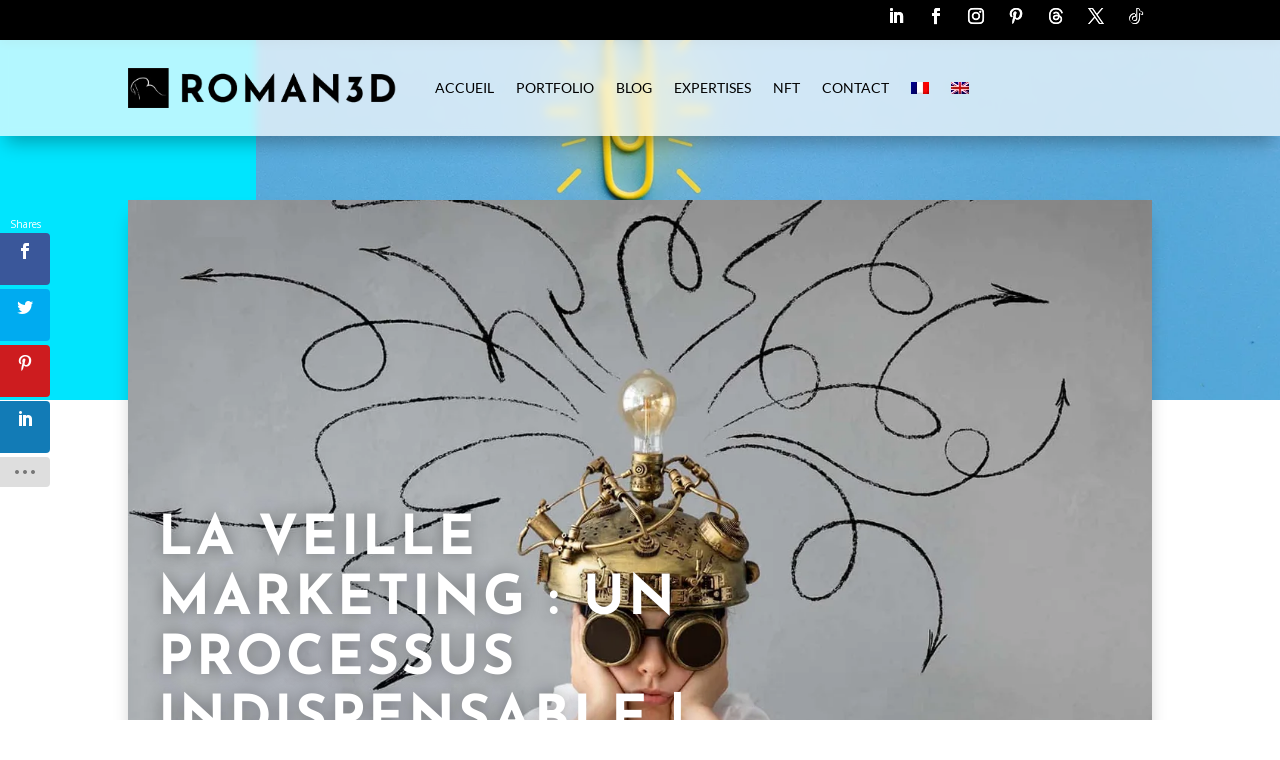

--- FILE ---
content_type: text/html; charset=UTF-8
request_url: https://roman3d.com/marketing/veille-marketing-processus-indispensable/page/2/?et_blog
body_size: 81663
content:
<!DOCTYPE html>
<html lang="fr-FR">
<head>
	<meta charset="UTF-8" />
<meta http-equiv="X-UA-Compatible" content="IE=edge">
	<link rel="pingback" href="https://roman3d.com/xmlrpc.php" />

	<script type="text/javascript">
		document.documentElement.className = 'js';
	</script>
	
	<link rel="preconnect" href="https://fonts.gstatic.com" crossorigin /><style id="et-builder-googlefonts-cached-inline">/* Original: https://fonts.googleapis.com/css?family=Josefin+Sans:100,200,300,regular,500,600,700,100italic,200italic,300italic,italic,500italic,600italic,700italic|Lato:100,100italic,300,300italic,regular,italic,700,700italic,900,900italic|Playfair+Display:regular,500,600,700,800,900,italic,500italic,600italic,700italic,800italic,900italic&#038;subset=latin,latin-ext,vietnamese,cyrillic&#038;display=swap *//* User Agent: Mozilla/5.0 (Unknown; Linux x86_64) AppleWebKit/538.1 (KHTML, like Gecko) Safari/538.1 Daum/4.1 */@font-face {font-family: 'Josefin Sans';font-style: italic;font-weight: 100;font-display: swap;src: url(https://fonts.gstatic.com/s/josefinsans/v34/Qw3JZQNVED7rKGKxtqIqX5EUCGZ2dIn0FyA96fCTtINhKg.ttf) format('truetype');}@font-face {font-family: 'Josefin Sans';font-style: italic;font-weight: 200;font-display: swap;src: url(https://fonts.gstatic.com/s/josefinsans/v34/Qw3JZQNVED7rKGKxtqIqX5EUCGZ2dIn0FyA96fCTNIJhKg.ttf) format('truetype');}@font-face {font-family: 'Josefin Sans';font-style: italic;font-weight: 300;font-display: swap;src: url(https://fonts.gstatic.com/s/josefinsans/v34/Qw3JZQNVED7rKGKxtqIqX5EUCGZ2dIn0FyA96fCT6oJhKg.ttf) format('truetype');}@font-face {font-family: 'Josefin Sans';font-style: italic;font-weight: 400;font-display: swap;src: url(https://fonts.gstatic.com/s/josefinsans/v34/Qw3JZQNVED7rKGKxtqIqX5EUCGZ2dIn0FyA96fCTtIJhKg.ttf) format('truetype');}@font-face {font-family: 'Josefin Sans';font-style: italic;font-weight: 500;font-display: swap;src: url(https://fonts.gstatic.com/s/josefinsans/v34/Qw3JZQNVED7rKGKxtqIqX5EUCGZ2dIn0FyA96fCThoJhKg.ttf) format('truetype');}@font-face {font-family: 'Josefin Sans';font-style: italic;font-weight: 600;font-display: swap;src: url(https://fonts.gstatic.com/s/josefinsans/v34/Qw3JZQNVED7rKGKxtqIqX5EUCGZ2dIn0FyA96fCTaoVhKg.ttf) format('truetype');}@font-face {font-family: 'Josefin Sans';font-style: italic;font-weight: 700;font-display: swap;src: url(https://fonts.gstatic.com/s/josefinsans/v34/Qw3JZQNVED7rKGKxtqIqX5EUCGZ2dIn0FyA96fCTU4VhKg.ttf) format('truetype');}@font-face {font-family: 'Josefin Sans';font-style: normal;font-weight: 100;font-display: swap;src: url(https://fonts.gstatic.com/s/josefinsans/v34/Qw3PZQNVED7rKGKxtqIqX5E-AVSJrOCfjY46_DjRXME.ttf) format('truetype');}@font-face {font-family: 'Josefin Sans';font-style: normal;font-weight: 200;font-display: swap;src: url(https://fonts.gstatic.com/s/josefinsans/v34/Qw3PZQNVED7rKGKxtqIqX5E-AVSJrOCfjY46_LjQXME.ttf) format('truetype');}@font-face {font-family: 'Josefin Sans';font-style: normal;font-weight: 300;font-display: swap;src: url(https://fonts.gstatic.com/s/josefinsans/v34/Qw3PZQNVED7rKGKxtqIqX5E-AVSJrOCfjY46_GbQXME.ttf) format('truetype');}@font-face {font-family: 'Josefin Sans';font-style: normal;font-weight: 400;font-display: swap;src: url(https://fonts.gstatic.com/s/josefinsans/v34/Qw3PZQNVED7rKGKxtqIqX5E-AVSJrOCfjY46_DjQXME.ttf) format('truetype');}@font-face {font-family: 'Josefin Sans';font-style: normal;font-weight: 500;font-display: swap;src: url(https://fonts.gstatic.com/s/josefinsans/v34/Qw3PZQNVED7rKGKxtqIqX5E-AVSJrOCfjY46_ArQXME.ttf) format('truetype');}@font-face {font-family: 'Josefin Sans';font-style: normal;font-weight: 600;font-display: swap;src: url(https://fonts.gstatic.com/s/josefinsans/v34/Qw3PZQNVED7rKGKxtqIqX5E-AVSJrOCfjY46_ObXXME.ttf) format('truetype');}@font-face {font-family: 'Josefin Sans';font-style: normal;font-weight: 700;font-display: swap;src: url(https://fonts.gstatic.com/s/josefinsans/v34/Qw3PZQNVED7rKGKxtqIqX5E-AVSJrOCfjY46_N_XXME.ttf) format('truetype');}@font-face {font-family: 'Lato';font-style: italic;font-weight: 100;font-display: swap;src: url(https://fonts.gstatic.com/s/lato/v25/S6u-w4BMUTPHjxsIPy-v.ttf) format('truetype');}@font-face {font-family: 'Lato';font-style: italic;font-weight: 300;font-display: swap;src: url(https://fonts.gstatic.com/s/lato/v25/S6u_w4BMUTPHjxsI9w2PHA.ttf) format('truetype');}@font-face {font-family: 'Lato';font-style: italic;font-weight: 400;font-display: swap;src: url(https://fonts.gstatic.com/s/lato/v25/S6u8w4BMUTPHjxswWw.ttf) format('truetype');}@font-face {font-family: 'Lato';font-style: italic;font-weight: 700;font-display: swap;src: url(https://fonts.gstatic.com/s/lato/v25/S6u_w4BMUTPHjxsI5wqPHA.ttf) format('truetype');}@font-face {font-family: 'Lato';font-style: italic;font-weight: 900;font-display: swap;src: url(https://fonts.gstatic.com/s/lato/v25/S6u_w4BMUTPHjxsI3wiPHA.ttf) format('truetype');}@font-face {font-family: 'Lato';font-style: normal;font-weight: 100;font-display: swap;src: url(https://fonts.gstatic.com/s/lato/v25/S6u8w4BMUTPHh30wWw.ttf) format('truetype');}@font-face {font-family: 'Lato';font-style: normal;font-weight: 300;font-display: swap;src: url(https://fonts.gstatic.com/s/lato/v25/S6u9w4BMUTPHh7USew8.ttf) format('truetype');}@font-face {font-family: 'Lato';font-style: normal;font-weight: 400;font-display: swap;src: url(https://fonts.gstatic.com/s/lato/v25/S6uyw4BMUTPHvxk.ttf) format('truetype');}@font-face {font-family: 'Lato';font-style: normal;font-weight: 700;font-display: swap;src: url(https://fonts.gstatic.com/s/lato/v25/S6u9w4BMUTPHh6UVew8.ttf) format('truetype');}@font-face {font-family: 'Lato';font-style: normal;font-weight: 900;font-display: swap;src: url(https://fonts.gstatic.com/s/lato/v25/S6u9w4BMUTPHh50Xew8.ttf) format('truetype');}@font-face {font-family: 'Playfair Display';font-style: italic;font-weight: 400;font-display: swap;src: url(https://fonts.gstatic.com/s/playfairdisplay/v40/nuFRD-vYSZviVYUb_rj3ij__anPXDTnCjmHKM4nYO7KN_qiTbtY.ttf) format('truetype');}@font-face {font-family: 'Playfair Display';font-style: italic;font-weight: 500;font-display: swap;src: url(https://fonts.gstatic.com/s/playfairdisplay/v40/nuFRD-vYSZviVYUb_rj3ij__anPXDTnCjmHKM4nYO7KN_pqTbtY.ttf) format('truetype');}@font-face {font-family: 'Playfair Display';font-style: italic;font-weight: 600;font-display: swap;src: url(https://fonts.gstatic.com/s/playfairdisplay/v40/nuFRD-vYSZviVYUb_rj3ij__anPXDTnCjmHKM4nYO7KN_naUbtY.ttf) format('truetype');}@font-face {font-family: 'Playfair Display';font-style: italic;font-weight: 700;font-display: swap;src: url(https://fonts.gstatic.com/s/playfairdisplay/v40/nuFRD-vYSZviVYUb_rj3ij__anPXDTnCjmHKM4nYO7KN_k-UbtY.ttf) format('truetype');}@font-face {font-family: 'Playfair Display';font-style: italic;font-weight: 800;font-display: swap;src: url(https://fonts.gstatic.com/s/playfairdisplay/v40/nuFRD-vYSZviVYUb_rj3ij__anPXDTnCjmHKM4nYO7KN_iiUbtY.ttf) format('truetype');}@font-face {font-family: 'Playfair Display';font-style: italic;font-weight: 900;font-display: swap;src: url(https://fonts.gstatic.com/s/playfairdisplay/v40/nuFRD-vYSZviVYUb_rj3ij__anPXDTnCjmHKM4nYO7KN_gGUbtY.ttf) format('truetype');}@font-face {font-family: 'Playfair Display';font-style: normal;font-weight: 400;font-display: swap;src: url(https://fonts.gstatic.com/s/playfairdisplay/v40/nuFvD-vYSZviVYUb_rj3ij__anPXJzDwcbmjWBN2PKdFvUDQ.ttf) format('truetype');}@font-face {font-family: 'Playfair Display';font-style: normal;font-weight: 500;font-display: swap;src: url(https://fonts.gstatic.com/s/playfairdisplay/v40/nuFvD-vYSZviVYUb_rj3ij__anPXJzDwcbmjWBN2PKd3vUDQ.ttf) format('truetype');}@font-face {font-family: 'Playfair Display';font-style: normal;font-weight: 600;font-display: swap;src: url(https://fonts.gstatic.com/s/playfairdisplay/v40/nuFvD-vYSZviVYUb_rj3ij__anPXJzDwcbmjWBN2PKebukDQ.ttf) format('truetype');}@font-face {font-family: 'Playfair Display';font-style: normal;font-weight: 700;font-display: swap;src: url(https://fonts.gstatic.com/s/playfairdisplay/v40/nuFvD-vYSZviVYUb_rj3ij__anPXJzDwcbmjWBN2PKeiukDQ.ttf) format('truetype');}@font-face {font-family: 'Playfair Display';font-style: normal;font-weight: 800;font-display: swap;src: url(https://fonts.gstatic.com/s/playfairdisplay/v40/nuFvD-vYSZviVYUb_rj3ij__anPXJzDwcbmjWBN2PKfFukDQ.ttf) format('truetype');}@font-face {font-family: 'Playfair Display';font-style: normal;font-weight: 900;font-display: swap;src: url(https://fonts.gstatic.com/s/playfairdisplay/v40/nuFvD-vYSZviVYUb_rj3ij__anPXJzDwcbmjWBN2PKfsukDQ.ttf) format('truetype');}/* User Agent: Mozilla/5.0 (Windows NT 6.1; WOW64; rv:27.0) Gecko/20100101 Firefox/27.0 */@font-face {font-family: 'Josefin Sans';font-style: italic;font-weight: 100;font-display: swap;src: url(https://fonts.gstatic.com/l/font?kit=Qw3JZQNVED7rKGKxtqIqX5EUCGZ2dIn0FyA96fCTtINhKQ&skey=63d8bfdaaa359390&v=v34) format('woff');}@font-face {font-family: 'Josefin Sans';font-style: italic;font-weight: 200;font-display: swap;src: url(https://fonts.gstatic.com/l/font?kit=Qw3JZQNVED7rKGKxtqIqX5EUCGZ2dIn0FyA96fCTNIJhKQ&skey=63d8bfdaaa359390&v=v34) format('woff');}@font-face {font-family: 'Josefin Sans';font-style: italic;font-weight: 300;font-display: swap;src: url(https://fonts.gstatic.com/l/font?kit=Qw3JZQNVED7rKGKxtqIqX5EUCGZ2dIn0FyA96fCT6oJhKQ&skey=63d8bfdaaa359390&v=v34) format('woff');}@font-face {font-family: 'Josefin Sans';font-style: italic;font-weight: 400;font-display: swap;src: url(https://fonts.gstatic.com/l/font?kit=Qw3JZQNVED7rKGKxtqIqX5EUCGZ2dIn0FyA96fCTtIJhKQ&skey=63d8bfdaaa359390&v=v34) format('woff');}@font-face {font-family: 'Josefin Sans';font-style: italic;font-weight: 500;font-display: swap;src: url(https://fonts.gstatic.com/l/font?kit=Qw3JZQNVED7rKGKxtqIqX5EUCGZ2dIn0FyA96fCThoJhKQ&skey=63d8bfdaaa359390&v=v34) format('woff');}@font-face {font-family: 'Josefin Sans';font-style: italic;font-weight: 600;font-display: swap;src: url(https://fonts.gstatic.com/l/font?kit=Qw3JZQNVED7rKGKxtqIqX5EUCGZ2dIn0FyA96fCTaoVhKQ&skey=63d8bfdaaa359390&v=v34) format('woff');}@font-face {font-family: 'Josefin Sans';font-style: italic;font-weight: 700;font-display: swap;src: url(https://fonts.gstatic.com/l/font?kit=Qw3JZQNVED7rKGKxtqIqX5EUCGZ2dIn0FyA96fCTU4VhKQ&skey=63d8bfdaaa359390&v=v34) format('woff');}@font-face {font-family: 'Josefin Sans';font-style: normal;font-weight: 100;font-display: swap;src: url(https://fonts.gstatic.com/l/font?kit=Qw3PZQNVED7rKGKxtqIqX5E-AVSJrOCfjY46_DjRXMI&skey=22ddf758bcf1d5cd&v=v34) format('woff');}@font-face {font-family: 'Josefin Sans';font-style: normal;font-weight: 200;font-display: swap;src: url(https://fonts.gstatic.com/l/font?kit=Qw3PZQNVED7rKGKxtqIqX5E-AVSJrOCfjY46_LjQXMI&skey=22ddf758bcf1d5cd&v=v34) format('woff');}@font-face {font-family: 'Josefin Sans';font-style: normal;font-weight: 300;font-display: swap;src: url(https://fonts.gstatic.com/l/font?kit=Qw3PZQNVED7rKGKxtqIqX5E-AVSJrOCfjY46_GbQXMI&skey=22ddf758bcf1d5cd&v=v34) format('woff');}@font-face {font-family: 'Josefin Sans';font-style: normal;font-weight: 400;font-display: swap;src: url(https://fonts.gstatic.com/l/font?kit=Qw3PZQNVED7rKGKxtqIqX5E-AVSJrOCfjY46_DjQXMI&skey=22ddf758bcf1d5cd&v=v34) format('woff');}@font-face {font-family: 'Josefin Sans';font-style: normal;font-weight: 500;font-display: swap;src: url(https://fonts.gstatic.com/l/font?kit=Qw3PZQNVED7rKGKxtqIqX5E-AVSJrOCfjY46_ArQXMI&skey=22ddf758bcf1d5cd&v=v34) format('woff');}@font-face {font-family: 'Josefin Sans';font-style: normal;font-weight: 600;font-display: swap;src: url(https://fonts.gstatic.com/l/font?kit=Qw3PZQNVED7rKGKxtqIqX5E-AVSJrOCfjY46_ObXXMI&skey=22ddf758bcf1d5cd&v=v34) format('woff');}@font-face {font-family: 'Josefin Sans';font-style: normal;font-weight: 700;font-display: swap;src: url(https://fonts.gstatic.com/l/font?kit=Qw3PZQNVED7rKGKxtqIqX5E-AVSJrOCfjY46_N_XXMI&skey=22ddf758bcf1d5cd&v=v34) format('woff');}@font-face {font-family: 'Lato';font-style: italic;font-weight: 100;font-display: swap;src: url(https://fonts.gstatic.com/l/font?kit=S6u-w4BMUTPHjxsIPy-s&skey=3404b88e33a27f67&v=v25) format('woff');}@font-face {font-family: 'Lato';font-style: italic;font-weight: 300;font-display: swap;src: url(https://fonts.gstatic.com/l/font?kit=S6u_w4BMUTPHjxsI9w2PHw&skey=8107d606b7e3d38e&v=v25) format('woff');}@font-face {font-family: 'Lato';font-style: italic;font-weight: 400;font-display: swap;src: url(https://fonts.gstatic.com/l/font?kit=S6u8w4BMUTPHjxswWA&skey=51512958f8cff7a8&v=v25) format('woff');}@font-face {font-family: 'Lato';font-style: italic;font-weight: 700;font-display: swap;src: url(https://fonts.gstatic.com/l/font?kit=S6u_w4BMUTPHjxsI5wqPHw&skey=5334e9c0b67702e2&v=v25) format('woff');}@font-face {font-family: 'Lato';font-style: italic;font-weight: 900;font-display: swap;src: url(https://fonts.gstatic.com/l/font?kit=S6u_w4BMUTPHjxsI3wiPHw&skey=4066143815f8bfc2&v=v25) format('woff');}@font-face {font-family: 'Lato';font-style: normal;font-weight: 100;font-display: swap;src: url(https://fonts.gstatic.com/l/font?kit=S6u8w4BMUTPHh30wWA&skey=cfa1ba7b04a1ba34&v=v25) format('woff');}@font-face {font-family: 'Lato';font-style: normal;font-weight: 300;font-display: swap;src: url(https://fonts.gstatic.com/l/font?kit=S6u9w4BMUTPHh7USeww&skey=91f32e07d083dd3a&v=v25) format('woff');}@font-face {font-family: 'Lato';font-style: normal;font-weight: 400;font-display: swap;src: url(https://fonts.gstatic.com/l/font?kit=S6uyw4BMUTPHvxo&skey=2d58b92a99e1c086&v=v25) format('woff');}@font-face {font-family: 'Lato';font-style: normal;font-weight: 700;font-display: swap;src: url(https://fonts.gstatic.com/l/font?kit=S6u9w4BMUTPHh6UVeww&skey=3480a19627739c0d&v=v25) format('woff');}@font-face {font-family: 'Lato';font-style: normal;font-weight: 900;font-display: swap;src: url(https://fonts.gstatic.com/l/font?kit=S6u9w4BMUTPHh50Xeww&skey=d01acf708cb3b73b&v=v25) format('woff');}@font-face {font-family: 'Playfair Display';font-style: italic;font-weight: 400;font-display: swap;src: url(https://fonts.gstatic.com/l/font?kit=nuFRD-vYSZviVYUb_rj3ij__anPXDTnCjmHKM4nYO7KN_qiTbtU&skey=f57a6d1e6bccdd9c&v=v40) format('woff');}@font-face {font-family: 'Playfair Display';font-style: italic;font-weight: 500;font-display: swap;src: url(https://fonts.gstatic.com/l/font?kit=nuFRD-vYSZviVYUb_rj3ij__anPXDTnCjmHKM4nYO7KN_pqTbtU&skey=f57a6d1e6bccdd9c&v=v40) format('woff');}@font-face {font-family: 'Playfair Display';font-style: italic;font-weight: 600;font-display: swap;src: url(https://fonts.gstatic.com/l/font?kit=nuFRD-vYSZviVYUb_rj3ij__anPXDTnCjmHKM4nYO7KN_naUbtU&skey=f57a6d1e6bccdd9c&v=v40) format('woff');}@font-face {font-family: 'Playfair Display';font-style: italic;font-weight: 700;font-display: swap;src: url(https://fonts.gstatic.com/l/font?kit=nuFRD-vYSZviVYUb_rj3ij__anPXDTnCjmHKM4nYO7KN_k-UbtU&skey=f57a6d1e6bccdd9c&v=v40) format('woff');}@font-face {font-family: 'Playfair Display';font-style: italic;font-weight: 800;font-display: swap;src: url(https://fonts.gstatic.com/l/font?kit=nuFRD-vYSZviVYUb_rj3ij__anPXDTnCjmHKM4nYO7KN_iiUbtU&skey=f57a6d1e6bccdd9c&v=v40) format('woff');}@font-face {font-family: 'Playfair Display';font-style: italic;font-weight: 900;font-display: swap;src: url(https://fonts.gstatic.com/l/font?kit=nuFRD-vYSZviVYUb_rj3ij__anPXDTnCjmHKM4nYO7KN_gGUbtU&skey=f57a6d1e6bccdd9c&v=v40) format('woff');}@font-face {font-family: 'Playfair Display';font-style: normal;font-weight: 400;font-display: swap;src: url(https://fonts.gstatic.com/l/font?kit=nuFvD-vYSZviVYUb_rj3ij__anPXJzDwcbmjWBN2PKdFvUDT&skey=f3b68f0152604ed9&v=v40) format('woff');}@font-face {font-family: 'Playfair Display';font-style: normal;font-weight: 500;font-display: swap;src: url(https://fonts.gstatic.com/l/font?kit=nuFvD-vYSZviVYUb_rj3ij__anPXJzDwcbmjWBN2PKd3vUDT&skey=f3b68f0152604ed9&v=v40) format('woff');}@font-face {font-family: 'Playfair Display';font-style: normal;font-weight: 600;font-display: swap;src: url(https://fonts.gstatic.com/l/font?kit=nuFvD-vYSZviVYUb_rj3ij__anPXJzDwcbmjWBN2PKebukDT&skey=f3b68f0152604ed9&v=v40) format('woff');}@font-face {font-family: 'Playfair Display';font-style: normal;font-weight: 700;font-display: swap;src: url(https://fonts.gstatic.com/l/font?kit=nuFvD-vYSZviVYUb_rj3ij__anPXJzDwcbmjWBN2PKeiukDT&skey=f3b68f0152604ed9&v=v40) format('woff');}@font-face {font-family: 'Playfair Display';font-style: normal;font-weight: 800;font-display: swap;src: url(https://fonts.gstatic.com/l/font?kit=nuFvD-vYSZviVYUb_rj3ij__anPXJzDwcbmjWBN2PKfFukDT&skey=f3b68f0152604ed9&v=v40) format('woff');}@font-face {font-family: 'Playfair Display';font-style: normal;font-weight: 900;font-display: swap;src: url(https://fonts.gstatic.com/l/font?kit=nuFvD-vYSZviVYUb_rj3ij__anPXJzDwcbmjWBN2PKfsukDT&skey=f3b68f0152604ed9&v=v40) format('woff');}/* User Agent: Mozilla/5.0 (Windows NT 6.3; rv:39.0) Gecko/20100101 Firefox/39.0 */@font-face {font-family: 'Josefin Sans';font-style: italic;font-weight: 100;font-display: swap;src: url(https://fonts.gstatic.com/s/josefinsans/v34/Qw3JZQNVED7rKGKxtqIqX5EUCGZ2dIn0FyA96fCTtINhLw.woff2) format('woff2');}@font-face {font-family: 'Josefin Sans';font-style: italic;font-weight: 200;font-display: swap;src: url(https://fonts.gstatic.com/s/josefinsans/v34/Qw3JZQNVED7rKGKxtqIqX5EUCGZ2dIn0FyA96fCTNIJhLw.woff2) format('woff2');}@font-face {font-family: 'Josefin Sans';font-style: italic;font-weight: 300;font-display: swap;src: url(https://fonts.gstatic.com/s/josefinsans/v34/Qw3JZQNVED7rKGKxtqIqX5EUCGZ2dIn0FyA96fCT6oJhLw.woff2) format('woff2');}@font-face {font-family: 'Josefin Sans';font-style: italic;font-weight: 400;font-display: swap;src: url(https://fonts.gstatic.com/s/josefinsans/v34/Qw3JZQNVED7rKGKxtqIqX5EUCGZ2dIn0FyA96fCTtIJhLw.woff2) format('woff2');}@font-face {font-family: 'Josefin Sans';font-style: italic;font-weight: 500;font-display: swap;src: url(https://fonts.gstatic.com/s/josefinsans/v34/Qw3JZQNVED7rKGKxtqIqX5EUCGZ2dIn0FyA96fCThoJhLw.woff2) format('woff2');}@font-face {font-family: 'Josefin Sans';font-style: italic;font-weight: 600;font-display: swap;src: url(https://fonts.gstatic.com/s/josefinsans/v34/Qw3JZQNVED7rKGKxtqIqX5EUCGZ2dIn0FyA96fCTaoVhLw.woff2) format('woff2');}@font-face {font-family: 'Josefin Sans';font-style: italic;font-weight: 700;font-display: swap;src: url(https://fonts.gstatic.com/s/josefinsans/v34/Qw3JZQNVED7rKGKxtqIqX5EUCGZ2dIn0FyA96fCTU4VhLw.woff2) format('woff2');}@font-face {font-family: 'Josefin Sans';font-style: normal;font-weight: 100;font-display: swap;src: url(https://fonts.gstatic.com/s/josefinsans/v34/Qw3PZQNVED7rKGKxtqIqX5E-AVSJrOCfjY46_DjRXMQ.woff2) format('woff2');}@font-face {font-family: 'Josefin Sans';font-style: normal;font-weight: 200;font-display: swap;src: url(https://fonts.gstatic.com/s/josefinsans/v34/Qw3PZQNVED7rKGKxtqIqX5E-AVSJrOCfjY46_LjQXMQ.woff2) format('woff2');}@font-face {font-family: 'Josefin Sans';font-style: normal;font-weight: 300;font-display: swap;src: url(https://fonts.gstatic.com/s/josefinsans/v34/Qw3PZQNVED7rKGKxtqIqX5E-AVSJrOCfjY46_GbQXMQ.woff2) format('woff2');}@font-face {font-family: 'Josefin Sans';font-style: normal;font-weight: 400;font-display: swap;src: url(https://fonts.gstatic.com/s/josefinsans/v34/Qw3PZQNVED7rKGKxtqIqX5E-AVSJrOCfjY46_DjQXMQ.woff2) format('woff2');}@font-face {font-family: 'Josefin Sans';font-style: normal;font-weight: 500;font-display: swap;src: url(https://fonts.gstatic.com/s/josefinsans/v34/Qw3PZQNVED7rKGKxtqIqX5E-AVSJrOCfjY46_ArQXMQ.woff2) format('woff2');}@font-face {font-family: 'Josefin Sans';font-style: normal;font-weight: 600;font-display: swap;src: url(https://fonts.gstatic.com/s/josefinsans/v34/Qw3PZQNVED7rKGKxtqIqX5E-AVSJrOCfjY46_ObXXMQ.woff2) format('woff2');}@font-face {font-family: 'Josefin Sans';font-style: normal;font-weight: 700;font-display: swap;src: url(https://fonts.gstatic.com/s/josefinsans/v34/Qw3PZQNVED7rKGKxtqIqX5E-AVSJrOCfjY46_N_XXMQ.woff2) format('woff2');}@font-face {font-family: 'Lato';font-style: italic;font-weight: 100;font-display: swap;src: url(https://fonts.gstatic.com/s/lato/v25/S6u-w4BMUTPHjxsIPy-q.woff2) format('woff2');}@font-face {font-family: 'Lato';font-style: italic;font-weight: 300;font-display: swap;src: url(https://fonts.gstatic.com/s/lato/v25/S6u_w4BMUTPHjxsI9w2PGQ.woff2) format('woff2');}@font-face {font-family: 'Lato';font-style: italic;font-weight: 400;font-display: swap;src: url(https://fonts.gstatic.com/s/lato/v25/S6u8w4BMUTPHjxswXg.woff2) format('woff2');}@font-face {font-family: 'Lato';font-style: italic;font-weight: 700;font-display: swap;src: url(https://fonts.gstatic.com/s/lato/v25/S6u_w4BMUTPHjxsI5wqPGQ.woff2) format('woff2');}@font-face {font-family: 'Lato';font-style: italic;font-weight: 900;font-display: swap;src: url(https://fonts.gstatic.com/s/lato/v25/S6u_w4BMUTPHjxsI3wiPGQ.woff2) format('woff2');}@font-face {font-family: 'Lato';font-style: normal;font-weight: 100;font-display: swap;src: url(https://fonts.gstatic.com/s/lato/v25/S6u8w4BMUTPHh30wXg.woff2) format('woff2');}@font-face {font-family: 'Lato';font-style: normal;font-weight: 300;font-display: swap;src: url(https://fonts.gstatic.com/s/lato/v25/S6u9w4BMUTPHh7USewo.woff2) format('woff2');}@font-face {font-family: 'Lato';font-style: normal;font-weight: 400;font-display: swap;src: url(https://fonts.gstatic.com/s/lato/v25/S6uyw4BMUTPHvxw.woff2) format('woff2');}@font-face {font-family: 'Lato';font-style: normal;font-weight: 700;font-display: swap;src: url(https://fonts.gstatic.com/s/lato/v25/S6u9w4BMUTPHh6UVewo.woff2) format('woff2');}@font-face {font-family: 'Lato';font-style: normal;font-weight: 900;font-display: swap;src: url(https://fonts.gstatic.com/s/lato/v25/S6u9w4BMUTPHh50Xewo.woff2) format('woff2');}@font-face {font-family: 'Playfair Display';font-style: italic;font-weight: 400;font-display: swap;src: url(https://fonts.gstatic.com/s/playfairdisplay/v40/nuFRD-vYSZviVYUb_rj3ij__anPXDTnCjmHKM4nYO7KN_qiTbtM.woff2) format('woff2');}@font-face {font-family: 'Playfair Display';font-style: italic;font-weight: 500;font-display: swap;src: url(https://fonts.gstatic.com/s/playfairdisplay/v40/nuFRD-vYSZviVYUb_rj3ij__anPXDTnCjmHKM4nYO7KN_pqTbtM.woff2) format('woff2');}@font-face {font-family: 'Playfair Display';font-style: italic;font-weight: 600;font-display: swap;src: url(https://fonts.gstatic.com/s/playfairdisplay/v40/nuFRD-vYSZviVYUb_rj3ij__anPXDTnCjmHKM4nYO7KN_naUbtM.woff2) format('woff2');}@font-face {font-family: 'Playfair Display';font-style: italic;font-weight: 700;font-display: swap;src: url(https://fonts.gstatic.com/s/playfairdisplay/v40/nuFRD-vYSZviVYUb_rj3ij__anPXDTnCjmHKM4nYO7KN_k-UbtM.woff2) format('woff2');}@font-face {font-family: 'Playfair Display';font-style: italic;font-weight: 800;font-display: swap;src: url(https://fonts.gstatic.com/s/playfairdisplay/v40/nuFRD-vYSZviVYUb_rj3ij__anPXDTnCjmHKM4nYO7KN_iiUbtM.woff2) format('woff2');}@font-face {font-family: 'Playfair Display';font-style: italic;font-weight: 900;font-display: swap;src: url(https://fonts.gstatic.com/s/playfairdisplay/v40/nuFRD-vYSZviVYUb_rj3ij__anPXDTnCjmHKM4nYO7KN_gGUbtM.woff2) format('woff2');}@font-face {font-family: 'Playfair Display';font-style: normal;font-weight: 400;font-display: swap;src: url(https://fonts.gstatic.com/s/playfairdisplay/v40/nuFvD-vYSZviVYUb_rj3ij__anPXJzDwcbmjWBN2PKdFvUDV.woff2) format('woff2');}@font-face {font-family: 'Playfair Display';font-style: normal;font-weight: 500;font-display: swap;src: url(https://fonts.gstatic.com/s/playfairdisplay/v40/nuFvD-vYSZviVYUb_rj3ij__anPXJzDwcbmjWBN2PKd3vUDV.woff2) format('woff2');}@font-face {font-family: 'Playfair Display';font-style: normal;font-weight: 600;font-display: swap;src: url(https://fonts.gstatic.com/s/playfairdisplay/v40/nuFvD-vYSZviVYUb_rj3ij__anPXJzDwcbmjWBN2PKebukDV.woff2) format('woff2');}@font-face {font-family: 'Playfair Display';font-style: normal;font-weight: 700;font-display: swap;src: url(https://fonts.gstatic.com/s/playfairdisplay/v40/nuFvD-vYSZviVYUb_rj3ij__anPXJzDwcbmjWBN2PKeiukDV.woff2) format('woff2');}@font-face {font-family: 'Playfair Display';font-style: normal;font-weight: 800;font-display: swap;src: url(https://fonts.gstatic.com/s/playfairdisplay/v40/nuFvD-vYSZviVYUb_rj3ij__anPXJzDwcbmjWBN2PKfFukDV.woff2) format('woff2');}@font-face {font-family: 'Playfair Display';font-style: normal;font-weight: 900;font-display: swap;src: url(https://fonts.gstatic.com/s/playfairdisplay/v40/nuFvD-vYSZviVYUb_rj3ij__anPXJzDwcbmjWBN2PKfsukDV.woff2) format('woff2');}</style><meta name='robots' content='index, follow, max-image-preview:large, max-snippet:-1, max-video-preview:-1' />

	<!-- This site is optimized with the Yoast SEO plugin v26.5 - https://yoast.com/wordpress/plugins/seo/ -->
	<title>ROMAN3D ∼ La veille marketing : un processus indispensable !</title>
	<meta name="description" content="La veille marketing est indispensable au développement de votre business. On vous explique de quoi il s’agit de façon complète et exhaustive." />
	<link rel="canonical" href="https://roman3d.com/fr/mercatique/veille-marketing-processus-indispensable/" />
	<meta property="og:locale" content="fr_FR" />
	<meta property="og:type" content="article" />
	<meta property="og:title" content="ROMAN3D ∼ La veille marketing : un processus indispensable !" />
	<meta property="og:description" content="La veille marketing est indispensable au développement de votre business. On vous explique de quoi il s’agit de façon complète et exhaustive." />
	<meta property="og:url" content="https://roman3d.com/fr/mercatique/veille-marketing-processus-indispensable/" />
	<meta property="og:site_name" content="ROMAN3D" />
	<meta property="article:publisher" content="https://www.linkedin.com/company/roman3d/" />
	<meta property="article:published_time" content="2021-06-09T00:34:44+00:00" />
	<meta property="article:modified_time" content="2025-04-29T14:37:44+00:00" />
	<meta property="og:image" content="https://roman3d.com/wp-content/uploads/2021/06/facebook-roman3d-article-blog-veille-marketing-2021-V1.jpg" />
	<meta property="og:image:width" content="1200" />
	<meta property="og:image:height" content="628" />
	<meta property="og:image:type" content="image/jpeg" />
	<meta name="author" content="ROMAN3D" />
	<meta name="twitter:card" content="summary_large_image" />
	<meta name="twitter:title" content="ROMAN3D ∼ La veille marketing : un processus indispensable !" />
	<meta name="twitter:description" content="La veille marketing est indispensable au développement de votre business. On vous explique de quoi il s’agit de façon complète et exhaustive." />
	<meta name="twitter:image" content="https://roman3d.com/wp-content/uploads/2021/06/twitter-roman3d-article-blog-veille-marketing-2021-V1.jpg" />
	<meta name="twitter:creator" content="@ROMAN3D_PRO" />
	<meta name="twitter:site" content="@ROMAN3D_PRO" />
	<meta name="twitter:label1" content="Écrit par" />
	<meta name="twitter:data1" content="ROMAN3D" />
	<meta name="twitter:label2" content="Durée de lecture estimée" />
	<meta name="twitter:data2" content="14 minutes" />
	<script type="application/ld+json" class="yoast-schema-graph">{"@context":"https://schema.org","@graph":[{"@type":"Article","@id":"https://roman3d.com/fr/mercatique/veille-marketing-processus-indispensable/#article","isPartOf":{"@id":"https://roman3d.com/fr/mercatique/veille-marketing-processus-indispensable/"},"author":{"name":"ROMAN3D","@id":"https://roman3d.com/fr/#/schema/person/92ae9fab6a65a55411cba7cc683414dc"},"headline":"La veille marketing : un processus indispensable !","datePublished":"2021-06-09T00:34:44+00:00","dateModified":"2025-04-29T14:37:44+00:00","mainEntityOfPage":{"@id":"https://roman3d.com/fr/mercatique/veille-marketing-processus-indispensable/"},"wordCount":8563,"publisher":{"@id":"https://roman3d.com/fr/#organization"},"image":{"@id":"https://roman3d.com/fr/mercatique/veille-marketing-processus-indispensable/#primaryimage"},"thumbnailUrl":"https://roman3d.com/wp-content/uploads/2021/06/roman3d-article-blog-veille-marketing-img01.jpg","articleSection":["MERCATIQUE"],"inLanguage":"fr-FR"},{"@type":"WebPage","@id":"https://roman3d.com/fr/mercatique/veille-marketing-processus-indispensable/","url":"https://roman3d.com/fr/mercatique/veille-marketing-processus-indispensable/","name":"ROMAN3D ∼ La veille marketing : un processus indispensable !","isPartOf":{"@id":"https://roman3d.com/fr/#website"},"primaryImageOfPage":{"@id":"https://roman3d.com/fr/mercatique/veille-marketing-processus-indispensable/#primaryimage"},"image":{"@id":"https://roman3d.com/fr/mercatique/veille-marketing-processus-indispensable/#primaryimage"},"thumbnailUrl":"https://roman3d.com/wp-content/uploads/2021/06/roman3d-article-blog-veille-marketing-img01.jpg","datePublished":"2021-06-09T00:34:44+00:00","dateModified":"2025-04-29T14:37:44+00:00","description":"La veille marketing est indispensable au développement de votre business. On vous explique de quoi il s’agit de façon complète et exhaustive.","inLanguage":"fr-FR","potentialAction":[{"@type":"ReadAction","target":["https://roman3d.com/fr/mercatique/veille-marketing-processus-indispensable/"]}]},{"@type":"ImageObject","inLanguage":"fr-FR","@id":"https://roman3d.com/fr/mercatique/veille-marketing-processus-indispensable/#primaryimage","url":"https://roman3d.com/wp-content/uploads/2021/06/roman3d-article-blog-veille-marketing-img01.jpg","contentUrl":"https://roman3d.com/wp-content/uploads/2021/06/roman3d-article-blog-veille-marketing-img01.jpg","width":1999,"height":1333,"caption":"La veille marketing est indispensable au développement de votre business. On vous explique de quoi il s’agit de façon complète et exhaustive. © copyright image : ROMAN3D"},{"@type":"WebSite","@id":"https://roman3d.com/fr/#website","url":"https://roman3d.com/fr/","name":"ROMAN3D","description":"Bienvenue sur notre portfolio : Infographistes 2D &amp; 3D - Communication &amp; Marketing Digital","publisher":{"@id":"https://roman3d.com/fr/#organization"},"potentialAction":[{"@type":"SearchAction","target":{"@type":"EntryPoint","urlTemplate":"https://roman3d.com/fr/?s={search_term_string}"},"query-input":{"@type":"PropertyValueSpecification","valueRequired":true,"valueName":"search_term_string"}}],"inLanguage":"fr-FR"},{"@type":"Organization","@id":"https://roman3d.com/fr/#organization","name":"ROMAN3D","url":"https://roman3d.com/fr/","logo":{"@type":"ImageObject","inLanguage":"fr-FR","@id":"https://roman3d.com/fr/#/schema/logo/image/","url":"https://mk0roman3dcomngrk345.kinstacdn.com/wp-content/uploads/2020/08/nl-roman3d-logo-black-full-1-e1596841899971.png","contentUrl":"https://mk0roman3dcomngrk345.kinstacdn.com/wp-content/uploads/2020/08/nl-roman3d-logo-black-full-1-e1596841899971.png","width":200,"height":200,"caption":"ROMAN3D"},"image":{"@id":"https://roman3d.com/fr/#/schema/logo/image/"},"sameAs":["https://www.linkedin.com/company/roman3d/","https://x.com/ROMAN3D_PRO","https://www.instagram.com/roman3d_pro/","http://www.pinterest.com/ROMAN3D","https://www.youtube.com/channel/UCqbu_WQkOwwuFyBso9fvvaA"]},{"@type":"Person","@id":"https://roman3d.com/fr/#/schema/person/92ae9fab6a65a55411cba7cc683414dc","name":"ROMAN3D","image":{"@type":"ImageObject","inLanguage":"fr-FR","@id":"https://roman3d.com/fr/#/schema/person/image/","url":"https://secure.gravatar.com/avatar/20cb3d84b31bf0d3fbced30f1ffed6e8374ec143a092c5d15bf90bf6beed2021?s=96&d=mm&r=g","contentUrl":"https://secure.gravatar.com/avatar/20cb3d84b31bf0d3fbced30f1ffed6e8374ec143a092c5d15bf90bf6beed2021?s=96&d=mm&r=g","caption":"ROMAN3D"},"description":"“Enfants du digital”, nous sommes passionnés et en veille constante sur les nouvelles technologies, le cours d’actualités, le graphisme et le design à venir. Nous suivons ces actualités via différents sites web, ainsi que par le biais des réseaux sociaux.","sameAs":["https://roman3d.com"],"url":"https://roman3d.com/fr/author/customersroman3d-com/"}]}</script>
	<!-- / Yoast SEO plugin. -->


<link rel='dns-prefetch' href='//fonts.googleapis.com' />
<link rel='dns-prefetch' href='//use.fontawesome.com' />
<link rel="alternate" type="application/rss+xml" title="ROMAN3D &raquo; Flux" href="https://roman3d.com/fr/feed/" />
<link rel="alternate" type="application/rss+xml" title="ROMAN3D &raquo; Flux des commentaires" href="https://roman3d.com/fr/comments/feed/" />
<link rel="alternate" type="application/rss+xml" title="ROMAN3D &raquo; La veille marketing : un processus indispensable ! Flux des commentaires" href="https://roman3d.com/fr/mercatique/veille-marketing-processus-indispensable/feed/" />
<link rel="alternate" title="oEmbed (JSON)" type="application/json+oembed" href="https://roman3d.com/fr/wp-json/oembed/1.0/embed?url=https%3A%2F%2Froman3d.com%2Ffr%2Fmercatique%2Fveille-marketing-processus-indispensable%2F" />
<link rel="alternate" title="oEmbed (XML)" type="text/xml+oembed" href="https://roman3d.com/fr/wp-json/oembed/1.0/embed?url=https%3A%2F%2Froman3d.com%2Ffr%2Fmercatique%2Fveille-marketing-processus-indispensable%2F&#038;format=xml" />
<meta content="Phoenix Super Theme v.1.1.2" name="generator"/><link rel='stylesheet' id='divi-mobile-burger-styles-css' href='https://roman3d.com/wp-content/plugins/divi-mobile/styles/burger-menu-styles.min.css?ver=1.9.2' type='text/css' media='all' />
<link rel='stylesheet' id='divi-mobile-general-css' href='https://roman3d.com/wp-content/plugins/divi-mobile/styles/frontend-general.min.css?ver=1.9.2' type='text/css' media='all' />

<link rel='stylesheet' id='sbi_styles-css' href='https://roman3d.com/wp-content/plugins/instagram-feed-pro/css/sbi-styles.min.css?ver=6.5.1' type='text/css' media='all' />
<style id='font-awesome-svg-styles-default-inline-css' type='text/css'>
.svg-inline--fa {
  display: inline-block;
  height: 1em;
  overflow: visible;
  vertical-align: -.125em;
}
/*# sourceURL=font-awesome-svg-styles-default-inline-css */
</style>
<link rel='stylesheet' id='font-awesome-svg-styles-css' href='https://roman3d.com/wp-content/uploads/font-awesome/v5.14.0/css/svg-with-js.css' type='text/css' media='all' />
<style id='font-awesome-svg-styles-inline-css' type='text/css'>
   .wp-block-font-awesome-icon svg::before,
   .wp-rich-text-font-awesome-icon svg::before {content: unset;}
/*# sourceURL=font-awesome-svg-styles-inline-css */
</style>
<link rel='stylesheet' id='dica-lightbox-styles-css' href='https://roman3d.com/wp-content/plugins/dg-carousel/styles/light-box-styles.css?ver=2.0.26' type='text/css' media='all' />
<link rel='stylesheet' id='swipe-style-css' href='https://roman3d.com/wp-content/plugins/dg-carousel/styles/swiper.min.css?ver=2.0.26' type='text/css' media='all' />
<link rel='stylesheet' id='dbdb-icons-socicon-css' href='https://roman3d.com/wp-content/plugins/divi-booster/core/icons/socicon/style.min.css?ver=4.12.1' type='text/css' media='all' />
<link rel='stylesheet' id='dbdb-icons-divi-booster-icons-css' href='https://roman3d.com/wp-content/plugins/divi-booster/core/icons/divi-booster-icons/icomoon/style.min.css?ver=4.12.1' type='text/css' media='all' />
<link rel='stylesheet' id='db121_socicons-css' href='https://roman3d.com/wp-content/plugins/divi-booster/core/fixes/126-customizer-social-icons/icons.min.css?ver=4.12.1' type='text/css' media='all' />
<link rel='stylesheet' id='wtfdivi-user-css-css' href='https://roman3d.com/wp-content/uploads/wtfdivi/fr/wp_head.css?ver=1597077181' type='text/css' media='all' />
<link rel='stylesheet' id='divi-mobile-stop-stacking-css' href='https://roman3d.com/wp-content/plugins/divi-mobile/css/divi-mobile-stop-stacking.min.css?ver=6.9' type='text/css' media='all' />
<link rel='stylesheet' id='wpml-legacy-horizontal-list-0-css' href='https://roman3d.com/wp-content/plugins/sitepress-multilingual-cms/templates/language-switchers/legacy-list-horizontal/style.min.css?ver=1' type='text/css' media='all' />
<link rel='stylesheet' id='wpml-menu-item-0-css' href='https://roman3d.com/wp-content/plugins/sitepress-multilingual-cms/templates/language-switchers/menu-item/style.min.css?ver=1' type='text/css' media='all' />
<link rel='stylesheet' id='cmplz-general-css' href='https://roman3d.com/wp-content/plugins/complianz-gdpr-premium/assets/css/cookieblocker.min.css?ver=1762964462' type='text/css' media='all' />
<link rel='stylesheet' id='et_monarch-css-css' href='https://roman3d.com/wp-content/plugins/monarch/css/style.css?ver=1.4.14' type='text/css' media='all' />
<link rel='stylesheet' id='et-gf-open-sans-css' href='https://fonts.googleapis.com/css?family=Open+Sans%3A400%2C700&#038;ver=1.3.12' type='text/css' media='all' />
<link rel='stylesheet' id='cms-navigation-style-base-css' href='https://roman3d.com/wp-content/plugins/wpml-cms-nav/res/css/cms-navigation-base.css?ver=1.5.6' type='text/css' media='screen' />
<link rel='stylesheet' id='cms-navigation-style-css' href='https://roman3d.com/wp-content/plugins/wpml-cms-nav/res/css/cms-navigation.css?ver=1.5.6' type='text/css' media='screen' />
<link rel='stylesheet' id='custom-fa-css' href='https://use.fontawesome.com/releases/v5.2.0/css/all.css?ver=6.9' type='text/css' media='all' />
<link rel='stylesheet' id='font-awesome-official-css' href='https://use.fontawesome.com/releases/v5.14.0/css/all.css' type='text/css' media='all' integrity="sha384-HzLeBuhoNPvSl5KYnjx0BT+WB0QEEqLprO+NBkkk5gbc67FTaL7XIGa2w1L0Xbgc" crossorigin="anonymous" />
<style id='divi-style-parent-inline-inline-css' type='text/css'>
/*!
Theme Name: Divi
Theme URI: http://www.elegantthemes.com/gallery/divi/
Version: 4.27.4
Description: Smart. Flexible. Beautiful. Divi is the most powerful theme in our collection.
Author: Elegant Themes
Author URI: http://www.elegantthemes.com
License: GNU General Public License v2
License URI: http://www.gnu.org/licenses/gpl-2.0.html
*/

a,abbr,acronym,address,applet,b,big,blockquote,body,center,cite,code,dd,del,dfn,div,dl,dt,em,fieldset,font,form,h1,h2,h3,h4,h5,h6,html,i,iframe,img,ins,kbd,label,legend,li,object,ol,p,pre,q,s,samp,small,span,strike,strong,sub,sup,tt,u,ul,var{margin:0;padding:0;border:0;outline:0;font-size:100%;-ms-text-size-adjust:100%;-webkit-text-size-adjust:100%;vertical-align:baseline;background:transparent}body{line-height:1}ol,ul{list-style:none}blockquote,q{quotes:none}blockquote:after,blockquote:before,q:after,q:before{content:"";content:none}blockquote{margin:20px 0 30px;border-left:5px solid;padding-left:20px}:focus{outline:0}del{text-decoration:line-through}pre{overflow:auto;padding:10px}figure{margin:0}table{border-collapse:collapse;border-spacing:0}article,aside,footer,header,hgroup,nav,section{display:block}body{font-family:Open Sans,Arial,sans-serif;font-size:14px;color:#666;background-color:#fff;line-height:1.7em;font-weight:500;-webkit-font-smoothing:antialiased;-moz-osx-font-smoothing:grayscale}body.page-template-page-template-blank-php #page-container{padding-top:0!important}body.et_cover_background{background-size:cover!important;background-position:top!important;background-repeat:no-repeat!important;background-attachment:fixed}a{color:#2ea3f2}a,a:hover{text-decoration:none}p{padding-bottom:1em}p:not(.has-background):last-of-type{padding-bottom:0}p.et_normal_padding{padding-bottom:1em}strong{font-weight:700}cite,em,i{font-style:italic}code,pre{font-family:Courier New,monospace;margin-bottom:10px}ins{text-decoration:none}sub,sup{height:0;line-height:1;position:relative;vertical-align:baseline}sup{bottom:.8em}sub{top:.3em}dl{margin:0 0 1.5em}dl dt{font-weight:700}dd{margin-left:1.5em}blockquote p{padding-bottom:0}embed,iframe,object,video{max-width:100%}h1,h2,h3,h4,h5,h6{color:#333;padding-bottom:10px;line-height:1em;font-weight:500}h1 a,h2 a,h3 a,h4 a,h5 a,h6 a{color:inherit}h1{font-size:30px}h2{font-size:26px}h3{font-size:22px}h4{font-size:18px}h5{font-size:16px}h6{font-size:14px}input{-webkit-appearance:none}input[type=checkbox]{-webkit-appearance:checkbox}input[type=radio]{-webkit-appearance:radio}input.text,input.title,input[type=email],input[type=password],input[type=tel],input[type=text],select,textarea{background-color:#fff;border:1px solid #bbb;padding:2px;color:#4e4e4e}input.text:focus,input.title:focus,input[type=text]:focus,select:focus,textarea:focus{border-color:#2d3940;color:#3e3e3e}input.text,input.title,input[type=text],select,textarea{margin:0}textarea{padding:4px}button,input,select,textarea{font-family:inherit}img{max-width:100%;height:auto}.clear{clear:both}br.clear{margin:0;padding:0}.pagination{clear:both}#et_search_icon:hover,.et-social-icon a:hover,.et_password_protected_form .et_submit_button,.form-submit .et_pb_buttontton.alt.disabled,.nav-single a,.posted_in a{color:#2ea3f2}.et-search-form,blockquote{border-color:#2ea3f2}#main-content{background-color:#fff}.container{width:80%;max-width:1080px;margin:auto;position:relative}body:not(.et-tb) #main-content .container,body:not(.et-tb-has-header) #main-content .container{padding-top:58px}.et_full_width_page #main-content .container:before{display:none}.main_title{margin-bottom:20px}.et_password_protected_form .et_submit_button:hover,.form-submit .et_pb_button:hover{background:rgba(0,0,0,.05)}.et_button_icon_visible .et_pb_button{padding-right:2em;padding-left:.7em}.et_button_icon_visible .et_pb_button:after{opacity:1;margin-left:0}.et_button_left .et_pb_button:hover:after{left:.15em}.et_button_left .et_pb_button:after{margin-left:0;left:1em}.et_button_icon_visible.et_button_left .et_pb_button,.et_button_left .et_pb_button:hover,.et_button_left .et_pb_module .et_pb_button:hover{padding-left:2em;padding-right:.7em}.et_button_icon_visible.et_button_left .et_pb_button:after,.et_button_left .et_pb_button:hover:after{left:.15em}.et_password_protected_form .et_submit_button:hover,.form-submit .et_pb_button:hover{padding:.3em 1em}.et_button_no_icon .et_pb_button:after{display:none}.et_button_no_icon.et_button_icon_visible.et_button_left .et_pb_button,.et_button_no_icon.et_button_left .et_pb_button:hover,.et_button_no_icon .et_pb_button,.et_button_no_icon .et_pb_button:hover{padding:.3em 1em!important}.et_button_custom_icon .et_pb_button:after{line-height:1.7em}.et_button_custom_icon.et_button_icon_visible .et_pb_button:after,.et_button_custom_icon .et_pb_button:hover:after{margin-left:.3em}#left-area .post_format-post-format-gallery .wp-block-gallery:first-of-type{padding:0;margin-bottom:-16px}.entry-content table:not(.variations){border:1px solid #eee;margin:0 0 15px;text-align:left;width:100%}.entry-content thead th,.entry-content tr th{color:#555;font-weight:700;padding:9px 24px}.entry-content tr td{border-top:1px solid #eee;padding:6px 24px}#left-area ul,.entry-content ul,.et-l--body ul,.et-l--footer ul,.et-l--header ul{list-style-type:disc;padding:0 0 23px 1em;line-height:26px}#left-area ol,.entry-content ol,.et-l--body ol,.et-l--footer ol,.et-l--header ol{list-style-type:decimal;list-style-position:inside;padding:0 0 23px;line-height:26px}#left-area ul li ul,.entry-content ul li ol{padding:2px 0 2px 20px}#left-area ol li ul,.entry-content ol li ol,.et-l--body ol li ol,.et-l--footer ol li ol,.et-l--header ol li ol{padding:2px 0 2px 35px}#left-area ul.wp-block-gallery{display:-webkit-box;display:-ms-flexbox;display:flex;-ms-flex-wrap:wrap;flex-wrap:wrap;list-style-type:none;padding:0}#left-area ul.products{padding:0!important;line-height:1.7!important;list-style:none!important}.gallery-item a{display:block}.gallery-caption,.gallery-item a{width:90%}#wpadminbar{z-index:100001}#left-area .post-meta{font-size:14px;padding-bottom:15px}#left-area .post-meta a{text-decoration:none;color:#666}#left-area .et_featured_image{padding-bottom:7px}.single .post{padding-bottom:25px}body.single .et_audio_content{margin-bottom:-6px}.nav-single a{text-decoration:none;color:#2ea3f2;font-size:14px;font-weight:400}.nav-previous{float:left}.nav-next{float:right}.et_password_protected_form p input{background-color:#eee;border:none!important;width:100%!important;border-radius:0!important;font-size:14px;color:#999!important;padding:16px!important;-webkit-box-sizing:border-box;box-sizing:border-box}.et_password_protected_form label{display:none}.et_password_protected_form .et_submit_button{font-family:inherit;display:block;float:right;margin:8px auto 0;cursor:pointer}.post-password-required p.nocomments.container{max-width:100%}.post-password-required p.nocomments.container:before{display:none}.aligncenter,div.post .new-post .aligncenter{display:block;margin-left:auto;margin-right:auto}.wp-caption{border:1px solid #ddd;text-align:center;background-color:#f3f3f3;margin-bottom:10px;max-width:96%;padding:8px}.wp-caption.alignleft{margin:0 30px 20px 0}.wp-caption.alignright{margin:0 0 20px 30px}.wp-caption img{margin:0;padding:0;border:0}.wp-caption p.wp-caption-text{font-size:12px;padding:0 4px 5px;margin:0}.alignright{float:right}.alignleft{float:left}img.alignleft{display:inline;float:left;margin-right:15px}img.alignright{display:inline;float:right;margin-left:15px}.page.et_pb_pagebuilder_layout #main-content{background-color:transparent}body #main-content .et_builder_inner_content>h1,body #main-content .et_builder_inner_content>h2,body #main-content .et_builder_inner_content>h3,body #main-content .et_builder_inner_content>h4,body #main-content .et_builder_inner_content>h5,body #main-content .et_builder_inner_content>h6{line-height:1.4em}body #main-content .et_builder_inner_content>p{line-height:1.7em}.wp-block-pullquote{margin:20px 0 30px}.wp-block-pullquote.has-background blockquote{border-left:none}.wp-block-group.has-background{padding:1.5em 1.5em .5em}@media (min-width:981px){#left-area{width:79.125%;padding-bottom:23px}#main-content .container:before{content:"";position:absolute;top:0;height:100%;width:1px;background-color:#e2e2e2}.et_full_width_page #left-area,.et_no_sidebar #left-area{float:none;width:100%!important}.et_full_width_page #left-area{padding-bottom:0}.et_no_sidebar #main-content .container:before{display:none}}@media (max-width:980px){#page-container{padding-top:80px}.et-tb #page-container,.et-tb-has-header #page-container{padding-top:0!important}#left-area,#sidebar{width:100%!important}#main-content .container:before{display:none!important}.et_full_width_page .et_gallery_item:nth-child(4n+1){clear:none}}@media print{#page-container{padding-top:0!important}}#wp-admin-bar-et-use-visual-builder a:before{font-family:ETmodules!important;content:"\e625";font-size:30px!important;width:28px;margin-top:-3px;color:#974df3!important}#wp-admin-bar-et-use-visual-builder:hover a:before{color:#fff!important}#wp-admin-bar-et-use-visual-builder:hover a,#wp-admin-bar-et-use-visual-builder a:hover{transition:background-color .5s ease;-webkit-transition:background-color .5s ease;-moz-transition:background-color .5s ease;background-color:#7e3bd0!important;color:#fff!important}* html .clearfix,:first-child+html .clearfix{zoom:1}.iphone .et_pb_section_video_bg video::-webkit-media-controls-start-playback-button{display:none!important;-webkit-appearance:none}.et_mobile_device .et_pb_section_parallax .et_pb_parallax_css{background-attachment:scroll}.et-social-facebook a.icon:before{content:"\e093"}.et-social-twitter a.icon:before{content:"\e094"}.et-social-google-plus a.icon:before{content:"\e096"}.et-social-instagram a.icon:before{content:"\e09a"}.et-social-rss a.icon:before{content:"\e09e"}.ai1ec-single-event:after{content:" ";display:table;clear:both}.evcal_event_details .evcal_evdata_cell .eventon_details_shading_bot.eventon_details_shading_bot{z-index:3}.wp-block-divi-layout{margin-bottom:1em}*{-webkit-box-sizing:border-box;box-sizing:border-box}#et-info-email:before,#et-info-phone:before,#et_search_icon:before,.comment-reply-link:after,.et-cart-info span:before,.et-pb-arrow-next:before,.et-pb-arrow-prev:before,.et-social-icon a:before,.et_audio_container .mejs-playpause-button button:before,.et_audio_container .mejs-volume-button button:before,.et_overlay:before,.et_password_protected_form .et_submit_button:after,.et_pb_button:after,.et_pb_contact_reset:after,.et_pb_contact_submit:after,.et_pb_font_icon:before,.et_pb_newsletter_button:after,.et_pb_pricing_table_button:after,.et_pb_promo_button:after,.et_pb_testimonial:before,.et_pb_toggle_title:before,.form-submit .et_pb_button:after,.mobile_menu_bar:before,a.et_pb_more_button:after{font-family:ETmodules!important;speak:none;font-style:normal;font-weight:400;-webkit-font-feature-settings:normal;font-feature-settings:normal;font-variant:normal;text-transform:none;line-height:1;-webkit-font-smoothing:antialiased;-moz-osx-font-smoothing:grayscale;text-shadow:0 0;direction:ltr}.et-pb-icon,.et_pb_custom_button_icon.et_pb_button:after,.et_pb_login .et_pb_custom_button_icon.et_pb_button:after,.et_pb_woo_custom_button_icon .button.et_pb_custom_button_icon.et_pb_button:after,.et_pb_woo_custom_button_icon .button.et_pb_custom_button_icon.et_pb_button:hover:after{content:attr(data-icon)}.et-pb-icon{font-family:ETmodules;speak:none;font-weight:400;-webkit-font-feature-settings:normal;font-feature-settings:normal;font-variant:normal;text-transform:none;line-height:1;-webkit-font-smoothing:antialiased;font-size:96px;font-style:normal;display:inline-block;-webkit-box-sizing:border-box;box-sizing:border-box;direction:ltr}#et-ajax-saving{display:none;-webkit-transition:background .3s,-webkit-box-shadow .3s;transition:background .3s,-webkit-box-shadow .3s;transition:background .3s,box-shadow .3s;transition:background .3s,box-shadow .3s,-webkit-box-shadow .3s;-webkit-box-shadow:rgba(0,139,219,.247059) 0 0 60px;box-shadow:0 0 60px rgba(0,139,219,.247059);position:fixed;top:50%;left:50%;width:50px;height:50px;background:#fff;border-radius:50px;margin:-25px 0 0 -25px;z-index:999999;text-align:center}#et-ajax-saving img{margin:9px}.et-safe-mode-indicator,.et-safe-mode-indicator:focus,.et-safe-mode-indicator:hover{-webkit-box-shadow:0 5px 10px rgba(41,196,169,.15);box-shadow:0 5px 10px rgba(41,196,169,.15);background:#29c4a9;color:#fff;font-size:14px;font-weight:600;padding:12px;line-height:16px;border-radius:3px;position:fixed;bottom:30px;right:30px;z-index:999999;text-decoration:none;font-family:Open Sans,sans-serif;-webkit-font-smoothing:antialiased;-moz-osx-font-smoothing:grayscale}.et_pb_button{font-size:20px;font-weight:500;padding:.3em 1em;line-height:1.7em!important;background-color:transparent;background-size:cover;background-position:50%;background-repeat:no-repeat;border:2px solid;border-radius:3px;-webkit-transition-duration:.2s;transition-duration:.2s;-webkit-transition-property:all!important;transition-property:all!important}.et_pb_button,.et_pb_button_inner{position:relative}.et_pb_button:hover,.et_pb_module .et_pb_button:hover{border:2px solid transparent;padding:.3em 2em .3em .7em}.et_pb_button:hover{background-color:hsla(0,0%,100%,.2)}.et_pb_bg_layout_light.et_pb_button:hover,.et_pb_bg_layout_light .et_pb_button:hover{background-color:rgba(0,0,0,.05)}.et_pb_button:after,.et_pb_button:before{font-size:32px;line-height:1em;content:"\35";opacity:0;position:absolute;margin-left:-1em;-webkit-transition:all .2s;transition:all .2s;text-transform:none;-webkit-font-feature-settings:"kern" off;font-feature-settings:"kern" off;font-variant:none;font-style:normal;font-weight:400;text-shadow:none}.et_pb_button.et_hover_enabled:hover:after,.et_pb_button.et_pb_hovered:hover:after{-webkit-transition:none!important;transition:none!important}.et_pb_button:before{display:none}.et_pb_button:hover:after{opacity:1;margin-left:0}.et_pb_column_1_3 h1,.et_pb_column_1_4 h1,.et_pb_column_1_5 h1,.et_pb_column_1_6 h1,.et_pb_column_2_5 h1{font-size:26px}.et_pb_column_1_3 h2,.et_pb_column_1_4 h2,.et_pb_column_1_5 h2,.et_pb_column_1_6 h2,.et_pb_column_2_5 h2{font-size:23px}.et_pb_column_1_3 h3,.et_pb_column_1_4 h3,.et_pb_column_1_5 h3,.et_pb_column_1_6 h3,.et_pb_column_2_5 h3{font-size:20px}.et_pb_column_1_3 h4,.et_pb_column_1_4 h4,.et_pb_column_1_5 h4,.et_pb_column_1_6 h4,.et_pb_column_2_5 h4{font-size:18px}.et_pb_column_1_3 h5,.et_pb_column_1_4 h5,.et_pb_column_1_5 h5,.et_pb_column_1_6 h5,.et_pb_column_2_5 h5{font-size:16px}.et_pb_column_1_3 h6,.et_pb_column_1_4 h6,.et_pb_column_1_5 h6,.et_pb_column_1_6 h6,.et_pb_column_2_5 h6{font-size:15px}.et_pb_bg_layout_dark,.et_pb_bg_layout_dark h1,.et_pb_bg_layout_dark h2,.et_pb_bg_layout_dark h3,.et_pb_bg_layout_dark h4,.et_pb_bg_layout_dark h5,.et_pb_bg_layout_dark h6{color:#fff!important}.et_pb_module.et_pb_text_align_left{text-align:left}.et_pb_module.et_pb_text_align_center{text-align:center}.et_pb_module.et_pb_text_align_right{text-align:right}.et_pb_module.et_pb_text_align_justified{text-align:justify}.clearfix:after{visibility:hidden;display:block;font-size:0;content:" ";clear:both;height:0}.et_pb_bg_layout_light .et_pb_more_button{color:#2ea3f2}.et_builder_inner_content{position:relative;z-index:1}header .et_builder_inner_content{z-index:2}.et_pb_css_mix_blend_mode_passthrough{mix-blend-mode:unset!important}.et_pb_image_container{margin:-20px -20px 29px}.et_pb_module_inner{position:relative}.et_hover_enabled_preview{z-index:2}.et_hover_enabled:hover{position:relative;z-index:2}.et_pb_all_tabs,.et_pb_module,.et_pb_posts_nav a,.et_pb_tab,.et_pb_with_background{position:relative;background-size:cover;background-position:50%;background-repeat:no-repeat}.et_pb_background_mask,.et_pb_background_pattern{bottom:0;left:0;position:absolute;right:0;top:0}.et_pb_background_mask{background-size:calc(100% + 2px) calc(100% + 2px);background-repeat:no-repeat;background-position:50%;overflow:hidden}.et_pb_background_pattern{background-position:0 0;background-repeat:repeat}.et_pb_with_border{position:relative;border:0 solid #333}.post-password-required .et_pb_row{padding:0;width:100%}.post-password-required .et_password_protected_form{min-height:0}body.et_pb_pagebuilder_layout.et_pb_show_title .post-password-required .et_password_protected_form h1,body:not(.et_pb_pagebuilder_layout) .post-password-required .et_password_protected_form h1{display:none}.et_pb_no_bg{padding:0!important}.et_overlay.et_pb_inline_icon:before,.et_pb_inline_icon:before{content:attr(data-icon)}.et_pb_more_button{color:inherit;text-shadow:none;text-decoration:none;display:inline-block;margin-top:20px}.et_parallax_bg_wrap{overflow:hidden;position:absolute;top:0;right:0;bottom:0;left:0}.et_parallax_bg{background-repeat:no-repeat;background-position:top;background-size:cover;position:absolute;bottom:0;left:0;width:100%;height:100%;display:block}.et_parallax_bg.et_parallax_bg__hover,.et_parallax_bg.et_parallax_bg_phone,.et_parallax_bg.et_parallax_bg_tablet,.et_parallax_gradient.et_parallax_gradient__hover,.et_parallax_gradient.et_parallax_gradient_phone,.et_parallax_gradient.et_parallax_gradient_tablet,.et_pb_section_parallax_hover:hover .et_parallax_bg:not(.et_parallax_bg__hover),.et_pb_section_parallax_hover:hover .et_parallax_gradient:not(.et_parallax_gradient__hover){display:none}.et_pb_section_parallax_hover:hover .et_parallax_bg.et_parallax_bg__hover,.et_pb_section_parallax_hover:hover .et_parallax_gradient.et_parallax_gradient__hover{display:block}.et_parallax_gradient{bottom:0;display:block;left:0;position:absolute;right:0;top:0}.et_pb_module.et_pb_section_parallax,.et_pb_posts_nav a.et_pb_section_parallax,.et_pb_tab.et_pb_section_parallax{position:relative}.et_pb_section_parallax .et_pb_parallax_css,.et_pb_slides .et_parallax_bg.et_pb_parallax_css{background-attachment:fixed}body.et-bfb .et_pb_section_parallax .et_pb_parallax_css,body.et-bfb .et_pb_slides .et_parallax_bg.et_pb_parallax_css{background-attachment:scroll;bottom:auto}.et_pb_section_parallax.et_pb_column .et_pb_module,.et_pb_section_parallax.et_pb_row .et_pb_column,.et_pb_section_parallax.et_pb_row .et_pb_module{z-index:9;position:relative}.et_pb_more_button:hover:after{opacity:1;margin-left:0}.et_pb_preload .et_pb_section_video_bg,.et_pb_preload>div{visibility:hidden}.et_pb_preload,.et_pb_section.et_pb_section_video.et_pb_preload{position:relative;background:#464646!important}.et_pb_preload:before{content:"";position:absolute;top:50%;left:50%;background:url(https://roman3d.com/wp-content/themes/Divi/includes/builder/styles/images/preloader.gif) no-repeat;border-radius:32px;width:32px;height:32px;margin:-16px 0 0 -16px}.box-shadow-overlay{position:absolute;top:0;left:0;width:100%;height:100%;z-index:10;pointer-events:none}.et_pb_section>.box-shadow-overlay~.et_pb_row{z-index:11}body.safari .section_has_divider{will-change:transform}.et_pb_row>.box-shadow-overlay{z-index:8}.has-box-shadow-overlay{position:relative}.et_clickable{cursor:pointer}.screen-reader-text{border:0;clip:rect(1px,1px,1px,1px);-webkit-clip-path:inset(50%);clip-path:inset(50%);height:1px;margin:-1px;overflow:hidden;padding:0;position:absolute!important;width:1px;word-wrap:normal!important}.et_multi_view_hidden,.et_multi_view_hidden_image{display:none!important}@keyframes multi-view-image-fade{0%{opacity:0}10%{opacity:.1}20%{opacity:.2}30%{opacity:.3}40%{opacity:.4}50%{opacity:.5}60%{opacity:.6}70%{opacity:.7}80%{opacity:.8}90%{opacity:.9}to{opacity:1}}.et_multi_view_image__loading{visibility:hidden}.et_multi_view_image__loaded{-webkit-animation:multi-view-image-fade .5s;animation:multi-view-image-fade .5s}#et-pb-motion-effects-offset-tracker{visibility:hidden!important;opacity:0;position:absolute;top:0;left:0}.et-pb-before-scroll-animation{opacity:0}header.et-l.et-l--header:after{clear:both;display:block;content:""}.et_pb_module{-webkit-animation-timing-function:linear;animation-timing-function:linear;-webkit-animation-duration:.2s;animation-duration:.2s}@-webkit-keyframes fadeBottom{0%{opacity:0;-webkit-transform:translateY(10%);transform:translateY(10%)}to{opacity:1;-webkit-transform:translateY(0);transform:translateY(0)}}@keyframes fadeBottom{0%{opacity:0;-webkit-transform:translateY(10%);transform:translateY(10%)}to{opacity:1;-webkit-transform:translateY(0);transform:translateY(0)}}@-webkit-keyframes fadeLeft{0%{opacity:0;-webkit-transform:translateX(-10%);transform:translateX(-10%)}to{opacity:1;-webkit-transform:translateX(0);transform:translateX(0)}}@keyframes fadeLeft{0%{opacity:0;-webkit-transform:translateX(-10%);transform:translateX(-10%)}to{opacity:1;-webkit-transform:translateX(0);transform:translateX(0)}}@-webkit-keyframes fadeRight{0%{opacity:0;-webkit-transform:translateX(10%);transform:translateX(10%)}to{opacity:1;-webkit-transform:translateX(0);transform:translateX(0)}}@keyframes fadeRight{0%{opacity:0;-webkit-transform:translateX(10%);transform:translateX(10%)}to{opacity:1;-webkit-transform:translateX(0);transform:translateX(0)}}@-webkit-keyframes fadeTop{0%{opacity:0;-webkit-transform:translateY(-10%);transform:translateY(-10%)}to{opacity:1;-webkit-transform:translateX(0);transform:translateX(0)}}@keyframes fadeTop{0%{opacity:0;-webkit-transform:translateY(-10%);transform:translateY(-10%)}to{opacity:1;-webkit-transform:translateX(0);transform:translateX(0)}}@-webkit-keyframes fadeIn{0%{opacity:0}to{opacity:1}}@keyframes fadeIn{0%{opacity:0}to{opacity:1}}.et-waypoint:not(.et_pb_counters){opacity:0}@media (min-width:981px){.et_pb_section.et_section_specialty div.et_pb_row .et_pb_column .et_pb_column .et_pb_module.et-last-child,.et_pb_section.et_section_specialty div.et_pb_row .et_pb_column .et_pb_column .et_pb_module:last-child,.et_pb_section.et_section_specialty div.et_pb_row .et_pb_column .et_pb_row_inner .et_pb_column .et_pb_module.et-last-child,.et_pb_section.et_section_specialty div.et_pb_row .et_pb_column .et_pb_row_inner .et_pb_column .et_pb_module:last-child,.et_pb_section div.et_pb_row .et_pb_column .et_pb_module.et-last-child,.et_pb_section div.et_pb_row .et_pb_column .et_pb_module:last-child{margin-bottom:0}}@media (max-width:980px){.et_overlay.et_pb_inline_icon_tablet:before,.et_pb_inline_icon_tablet:before{content:attr(data-icon-tablet)}.et_parallax_bg.et_parallax_bg_tablet_exist,.et_parallax_gradient.et_parallax_gradient_tablet_exist{display:none}.et_parallax_bg.et_parallax_bg_tablet,.et_parallax_gradient.et_parallax_gradient_tablet{display:block}.et_pb_column .et_pb_module{margin-bottom:30px}.et_pb_row .et_pb_column .et_pb_module.et-last-child,.et_pb_row .et_pb_column .et_pb_module:last-child,.et_section_specialty .et_pb_row .et_pb_column .et_pb_module.et-last-child,.et_section_specialty .et_pb_row .et_pb_column .et_pb_module:last-child{margin-bottom:0}.et_pb_more_button{display:inline-block!important}.et_pb_bg_layout_light_tablet.et_pb_button,.et_pb_bg_layout_light_tablet.et_pb_module.et_pb_button,.et_pb_bg_layout_light_tablet .et_pb_more_button{color:#2ea3f2}.et_pb_bg_layout_light_tablet .et_pb_forgot_password a{color:#666}.et_pb_bg_layout_light_tablet h1,.et_pb_bg_layout_light_tablet h2,.et_pb_bg_layout_light_tablet h3,.et_pb_bg_layout_light_tablet h4,.et_pb_bg_layout_light_tablet h5,.et_pb_bg_layout_light_tablet h6{color:#333!important}.et_pb_module .et_pb_bg_layout_light_tablet.et_pb_button{color:#2ea3f2!important}.et_pb_bg_layout_light_tablet{color:#666!important}.et_pb_bg_layout_dark_tablet,.et_pb_bg_layout_dark_tablet h1,.et_pb_bg_layout_dark_tablet h2,.et_pb_bg_layout_dark_tablet h3,.et_pb_bg_layout_dark_tablet h4,.et_pb_bg_layout_dark_tablet h5,.et_pb_bg_layout_dark_tablet h6{color:#fff!important}.et_pb_bg_layout_dark_tablet.et_pb_button,.et_pb_bg_layout_dark_tablet.et_pb_module.et_pb_button,.et_pb_bg_layout_dark_tablet .et_pb_more_button{color:inherit}.et_pb_bg_layout_dark_tablet .et_pb_forgot_password a{color:#fff}.et_pb_module.et_pb_text_align_left-tablet{text-align:left}.et_pb_module.et_pb_text_align_center-tablet{text-align:center}.et_pb_module.et_pb_text_align_right-tablet{text-align:right}.et_pb_module.et_pb_text_align_justified-tablet{text-align:justify}}@media (max-width:767px){.et_pb_more_button{display:inline-block!important}.et_overlay.et_pb_inline_icon_phone:before,.et_pb_inline_icon_phone:before{content:attr(data-icon-phone)}.et_parallax_bg.et_parallax_bg_phone_exist,.et_parallax_gradient.et_parallax_gradient_phone_exist{display:none}.et_parallax_bg.et_parallax_bg_phone,.et_parallax_gradient.et_parallax_gradient_phone{display:block}.et-hide-mobile{display:none!important}.et_pb_bg_layout_light_phone.et_pb_button,.et_pb_bg_layout_light_phone.et_pb_module.et_pb_button,.et_pb_bg_layout_light_phone .et_pb_more_button{color:#2ea3f2}.et_pb_bg_layout_light_phone .et_pb_forgot_password a{color:#666}.et_pb_bg_layout_light_phone h1,.et_pb_bg_layout_light_phone h2,.et_pb_bg_layout_light_phone h3,.et_pb_bg_layout_light_phone h4,.et_pb_bg_layout_light_phone h5,.et_pb_bg_layout_light_phone h6{color:#333!important}.et_pb_module .et_pb_bg_layout_light_phone.et_pb_button{color:#2ea3f2!important}.et_pb_bg_layout_light_phone{color:#666!important}.et_pb_bg_layout_dark_phone,.et_pb_bg_layout_dark_phone h1,.et_pb_bg_layout_dark_phone h2,.et_pb_bg_layout_dark_phone h3,.et_pb_bg_layout_dark_phone h4,.et_pb_bg_layout_dark_phone h5,.et_pb_bg_layout_dark_phone h6{color:#fff!important}.et_pb_bg_layout_dark_phone.et_pb_button,.et_pb_bg_layout_dark_phone.et_pb_module.et_pb_button,.et_pb_bg_layout_dark_phone .et_pb_more_button{color:inherit}.et_pb_module .et_pb_bg_layout_dark_phone.et_pb_button{color:#fff!important}.et_pb_bg_layout_dark_phone .et_pb_forgot_password a{color:#fff}.et_pb_module.et_pb_text_align_left-phone{text-align:left}.et_pb_module.et_pb_text_align_center-phone{text-align:center}.et_pb_module.et_pb_text_align_right-phone{text-align:right}.et_pb_module.et_pb_text_align_justified-phone{text-align:justify}}@media (max-width:479px){a.et_pb_more_button{display:block}}@media (min-width:768px) and (max-width:980px){[data-et-multi-view-load-tablet-hidden=true]:not(.et_multi_view_swapped){display:none!important}}@media (max-width:767px){[data-et-multi-view-load-phone-hidden=true]:not(.et_multi_view_swapped){display:none!important}}.et_pb_menu.et_pb_menu--style-inline_centered_logo .et_pb_menu__menu nav ul{-webkit-box-pack:center;-ms-flex-pack:center;justify-content:center}@-webkit-keyframes multi-view-image-fade{0%{-webkit-transform:scale(1);transform:scale(1);opacity:1}50%{-webkit-transform:scale(1.01);transform:scale(1.01);opacity:1}to{-webkit-transform:scale(1);transform:scale(1);opacity:1}}
/*# sourceURL=divi-style-parent-inline-inline-css */
</style>
<style id='divi-dynamic-critical-inline-css' type='text/css'>
@font-face{font-family:ETmodules;font-display:block;src:url(//roman3d.com/wp-content/themes/Divi/core/admin/fonts/modules/all/modules.eot);src:url(//roman3d.com/wp-content/themes/Divi/core/admin/fonts/modules/all/modules.eot?#iefix) format("embedded-opentype"),url(//roman3d.com/wp-content/themes/Divi/core/admin/fonts/modules/all/modules.woff) format("woff"),url(//roman3d.com/wp-content/themes/Divi/core/admin/fonts/modules/all/modules.ttf) format("truetype"),url(//roman3d.com/wp-content/themes/Divi/core/admin/fonts/modules/all/modules.svg#ETmodules) format("svg");font-weight:400;font-style:normal}
.et_pb_post{margin-bottom:60px;word-wrap:break-word}.et_pb_fullwidth_post_content.et_pb_with_border img,.et_pb_post_content.et_pb_with_border img,.et_pb_with_border .et_pb_post .et_pb_slides,.et_pb_with_border .et_pb_post img:not(.woocommerce-placeholder),.et_pb_with_border.et_pb_posts .et_pb_post,.et_pb_with_border.et_pb_posts_nav span.nav-next a,.et_pb_with_border.et_pb_posts_nav span.nav-previous a{border:0 solid #333}.et_pb_post .entry-content{padding-top:30px}.et_pb_post .entry-featured-image-url{display:block;position:relative;margin-bottom:30px}.et_pb_post .entry-title a,.et_pb_post h2 a{text-decoration:none}.et_pb_post .post-meta{font-size:14px;margin-bottom:6px}.et_pb_post .more,.et_pb_post .post-meta a{text-decoration:none}.et_pb_post .more{color:#82c0c7}.et_pb_posts a.more-link{clear:both;display:block}.et_pb_posts .et_pb_post{position:relative}.et_pb_has_overlay.et_pb_post .et_pb_image_container a{display:block;position:relative;overflow:hidden}.et_pb_image_container img,.et_pb_post a img{vertical-align:bottom;max-width:100%}@media (min-width:981px) and (max-width:1100px){.et_pb_post{margin-bottom:42px}}@media (max-width:980px){.et_pb_post{margin-bottom:42px}.et_pb_bg_layout_light_tablet .et_pb_post .post-meta,.et_pb_bg_layout_light_tablet .et_pb_post .post-meta a,.et_pb_bg_layout_light_tablet .et_pb_post p{color:#666}.et_pb_bg_layout_dark_tablet .et_pb_post .post-meta,.et_pb_bg_layout_dark_tablet .et_pb_post .post-meta a,.et_pb_bg_layout_dark_tablet .et_pb_post p{color:inherit}.et_pb_bg_layout_dark_tablet .comment_postinfo a,.et_pb_bg_layout_dark_tablet .comment_postinfo span{color:#fff}}@media (max-width:767px){.et_pb_post{margin-bottom:42px}.et_pb_post>h2{font-size:18px}.et_pb_bg_layout_light_phone .et_pb_post .post-meta,.et_pb_bg_layout_light_phone .et_pb_post .post-meta a,.et_pb_bg_layout_light_phone .et_pb_post p{color:#666}.et_pb_bg_layout_dark_phone .et_pb_post .post-meta,.et_pb_bg_layout_dark_phone .et_pb_post .post-meta a,.et_pb_bg_layout_dark_phone .et_pb_post p{color:inherit}.et_pb_bg_layout_dark_phone .comment_postinfo a,.et_pb_bg_layout_dark_phone .comment_postinfo span{color:#fff}}@media (max-width:479px){.et_pb_post{margin-bottom:42px}.et_pb_post h2{font-size:16px;padding-bottom:0}.et_pb_post .post-meta{color:#666;font-size:14px}}
@media (min-width:981px){.et_pb_gutters3 .et_pb_column,.et_pb_gutters3.et_pb_row .et_pb_column{margin-right:5.5%}.et_pb_gutters3 .et_pb_column_4_4,.et_pb_gutters3.et_pb_row .et_pb_column_4_4{width:100%}.et_pb_gutters3 .et_pb_column_4_4 .et_pb_module,.et_pb_gutters3.et_pb_row .et_pb_column_4_4 .et_pb_module{margin-bottom:2.75%}.et_pb_gutters3 .et_pb_column_3_4,.et_pb_gutters3.et_pb_row .et_pb_column_3_4{width:73.625%}.et_pb_gutters3 .et_pb_column_3_4 .et_pb_module,.et_pb_gutters3.et_pb_row .et_pb_column_3_4 .et_pb_module{margin-bottom:3.735%}.et_pb_gutters3 .et_pb_column_2_3,.et_pb_gutters3.et_pb_row .et_pb_column_2_3{width:64.833%}.et_pb_gutters3 .et_pb_column_2_3 .et_pb_module,.et_pb_gutters3.et_pb_row .et_pb_column_2_3 .et_pb_module{margin-bottom:4.242%}.et_pb_gutters3 .et_pb_column_3_5,.et_pb_gutters3.et_pb_row .et_pb_column_3_5{width:57.8%}.et_pb_gutters3 .et_pb_column_3_5 .et_pb_module,.et_pb_gutters3.et_pb_row .et_pb_column_3_5 .et_pb_module{margin-bottom:4.758%}.et_pb_gutters3 .et_pb_column_1_2,.et_pb_gutters3.et_pb_row .et_pb_column_1_2{width:47.25%}.et_pb_gutters3 .et_pb_column_1_2 .et_pb_module,.et_pb_gutters3.et_pb_row .et_pb_column_1_2 .et_pb_module{margin-bottom:5.82%}.et_pb_gutters3 .et_pb_column_2_5,.et_pb_gutters3.et_pb_row .et_pb_column_2_5{width:36.7%}.et_pb_gutters3 .et_pb_column_2_5 .et_pb_module,.et_pb_gutters3.et_pb_row .et_pb_column_2_5 .et_pb_module{margin-bottom:7.493%}.et_pb_gutters3 .et_pb_column_1_3,.et_pb_gutters3.et_pb_row .et_pb_column_1_3{width:29.6667%}.et_pb_gutters3 .et_pb_column_1_3 .et_pb_module,.et_pb_gutters3.et_pb_row .et_pb_column_1_3 .et_pb_module{margin-bottom:9.27%}.et_pb_gutters3 .et_pb_column_1_4,.et_pb_gutters3.et_pb_row .et_pb_column_1_4{width:20.875%}.et_pb_gutters3 .et_pb_column_1_4 .et_pb_module,.et_pb_gutters3.et_pb_row .et_pb_column_1_4 .et_pb_module{margin-bottom:13.174%}.et_pb_gutters3 .et_pb_column_1_5,.et_pb_gutters3.et_pb_row .et_pb_column_1_5{width:15.6%}.et_pb_gutters3 .et_pb_column_1_5 .et_pb_module,.et_pb_gutters3.et_pb_row .et_pb_column_1_5 .et_pb_module{margin-bottom:17.628%}.et_pb_gutters3 .et_pb_column_1_6,.et_pb_gutters3.et_pb_row .et_pb_column_1_6{width:12.0833%}.et_pb_gutters3 .et_pb_column_1_6 .et_pb_module,.et_pb_gutters3.et_pb_row .et_pb_column_1_6 .et_pb_module{margin-bottom:22.759%}.et_pb_gutters3 .et_full_width_page.woocommerce-page ul.products li.product{width:20.875%;margin-right:5.5%;margin-bottom:5.5%}.et_pb_gutters3.et_left_sidebar.woocommerce-page #main-content ul.products li.product,.et_pb_gutters3.et_right_sidebar.woocommerce-page #main-content ul.products li.product{width:28.353%;margin-right:7.47%}.et_pb_gutters3.et_left_sidebar.woocommerce-page #main-content ul.products.columns-1 li.product,.et_pb_gutters3.et_right_sidebar.woocommerce-page #main-content ul.products.columns-1 li.product{width:100%;margin-right:0}.et_pb_gutters3.et_left_sidebar.woocommerce-page #main-content ul.products.columns-2 li.product,.et_pb_gutters3.et_right_sidebar.woocommerce-page #main-content ul.products.columns-2 li.product{width:48%;margin-right:4%}.et_pb_gutters3.et_left_sidebar.woocommerce-page #main-content ul.products.columns-2 li:nth-child(2n+2),.et_pb_gutters3.et_right_sidebar.woocommerce-page #main-content ul.products.columns-2 li:nth-child(2n+2){margin-right:0}.et_pb_gutters3.et_left_sidebar.woocommerce-page #main-content ul.products.columns-2 li:nth-child(3n+1),.et_pb_gutters3.et_right_sidebar.woocommerce-page #main-content ul.products.columns-2 li:nth-child(3n+1){clear:none}}
@media (min-width:981px){.et_pb_gutter.et_pb_gutters2 #left-area{width:77.25%}.et_pb_gutter.et_pb_gutters2 #sidebar{width:22.75%}.et_pb_gutters2.et_right_sidebar #left-area{padding-right:3%}.et_pb_gutters2.et_left_sidebar #left-area{padding-left:3%}.et_pb_gutter.et_pb_gutters2.et_right_sidebar #main-content .container:before{right:22.75%!important}.et_pb_gutter.et_pb_gutters2.et_left_sidebar #main-content .container:before{left:22.75%!important}.et_pb_gutters2 .et_pb_column,.et_pb_gutters2.et_pb_row .et_pb_column{margin-right:3%}.et_pb_gutters2 .et_pb_column_4_4,.et_pb_gutters2.et_pb_row .et_pb_column_4_4{width:100%}.et_pb_gutters2 .et_pb_column_4_4 .et_pb_module,.et_pb_gutters2.et_pb_row .et_pb_column_4_4 .et_pb_module{margin-bottom:1.5%}.et_pb_gutters2 .et_pb_column_3_4,.et_pb_gutters2.et_pb_row .et_pb_column_3_4{width:74.25%}.et_pb_gutters2 .et_pb_column_3_4 .et_pb_module,.et_pb_gutters2.et_pb_row .et_pb_column_3_4 .et_pb_module{margin-bottom:2.02%}.et_pb_gutters2 .et_pb_column_2_3,.et_pb_gutters2.et_pb_row .et_pb_column_2_3{width:65.667%}.et_pb_gutters2 .et_pb_column_2_3 .et_pb_module,.et_pb_gutters2.et_pb_row .et_pb_column_2_3 .et_pb_module{margin-bottom:2.284%}.et_pb_gutters2 .et_pb_column_3_5,.et_pb_gutters2.et_pb_row .et_pb_column_3_5{width:58.8%}.et_pb_gutters2 .et_pb_column_3_5 .et_pb_module,.et_pb_gutters2.et_pb_row .et_pb_column_3_5 .et_pb_module{margin-bottom:2.551%}.et_pb_gutters2 .et_pb_column_1_2,.et_pb_gutters2.et_pb_row .et_pb_column_1_2{width:48.5%}.et_pb_gutters2 .et_pb_column_1_2 .et_pb_module,.et_pb_gutters2.et_pb_row .et_pb_column_1_2 .et_pb_module{margin-bottom:3.093%}.et_pb_gutters2 .et_pb_column_2_5,.et_pb_gutters2.et_pb_row .et_pb_column_2_5{width:38.2%}.et_pb_gutters2 .et_pb_column_2_5 .et_pb_module,.et_pb_gutters2.et_pb_row .et_pb_column_2_5 .et_pb_module{margin-bottom:3.927%}.et_pb_gutters2 .et_pb_column_1_3,.et_pb_gutters2.et_pb_row .et_pb_column_1_3{width:31.3333%}.et_pb_gutters2 .et_pb_column_1_3 .et_pb_module,.et_pb_gutters2.et_pb_row .et_pb_column_1_3 .et_pb_module{margin-bottom:4.787%}.et_pb_gutters2 .et_pb_column_1_4,.et_pb_gutters2.et_pb_row .et_pb_column_1_4{width:22.75%}.et_pb_gutters2 .et_pb_column_1_4 .et_pb_module,.et_pb_gutters2.et_pb_row .et_pb_column_1_4 .et_pb_module{margin-bottom:6.593%}.et_pb_gutters2 .et_pb_column_1_5,.et_pb_gutters2.et_pb_row .et_pb_column_1_5{width:17.6%}.et_pb_gutters2 .et_pb_column_1_5 .et_pb_module,.et_pb_gutters2.et_pb_row .et_pb_column_1_5 .et_pb_module{margin-bottom:8.523%}.et_pb_gutters2 .et_pb_column_1_6,.et_pb_gutters2.et_pb_row .et_pb_column_1_6{width:14.1667%}.et_pb_gutters2 .et_pb_column_1_6 .et_pb_module,.et_pb_gutters2.et_pb_row .et_pb_column_1_6 .et_pb_module{margin-bottom:10.588%}.et_pb_gutters2 .et_full_width_page.woocommerce-page ul.products li.product{width:22.75%;margin-right:3%;margin-bottom:3%}.et_pb_gutters2.et_left_sidebar.woocommerce-page #main-content ul.products li.product,.et_pb_gutters2.et_right_sidebar.woocommerce-page #main-content ul.products li.product{width:30.64%;margin-right:4.04%}}
.et_pb_pagebuilder_layout.single.et_full_width_page:not(.et-tb-has-body) #main-content .container{width:100%;max-width:100%;padding-top:0}.et_pb_pagebuilder_layout.single.et_full_width_page:not(.et-tb-has-body) .et_post_meta_wrapper{width:80%;max-width:1080px;margin:auto;padding-top:6%}.et_pb_pagebuilder_layout.single.et_full_width_page:not(.et-tb-has-body) .et_post_meta_wrapper:last-of-type{padding-top:0}.et_pb_pagebuilder_layout.single-post:not(.et-tb-has-body) #main-content .et_pb_row{width:100%}.et_pb_pagebuilder_layout.single-post:not(.et-tb-has-body) #main-content .et_pb_with_background .et_pb_row{width:80%}.et_pb_pagebuilder_layout.single.et_full_width_page:not(.et-tb-has-body) #main-content .et_pb_row{width:80%}.et_pb_pagebuilder_layout .entry-content,.et_pb_pagebuilder_layout .et_pb_post .entry-content{margin-bottom:0 !important;padding-top:0}.single-project.et_pb_pagebuilder_layout .nav-single{width:80%;max-width:1080px;margin:10px auto}
.et_pb_section{position:relative;background-color:#fff;background-position:50%;background-size:100%;background-size:cover}.et_pb_section--absolute,.et_pb_section--fixed{width:100%}.et_pb_section.et_section_transparent{background-color:transparent}.et_pb_fullwidth_section{padding:0}.et_pb_fullwidth_section>.et_pb_module:not(.et_pb_post_content):not(.et_pb_fullwidth_post_content) .et_pb_row{padding:0!important}.et_pb_inner_shadow{-webkit-box-shadow:inset 0 0 7px rgba(0,0,0,.07);box-shadow:inset 0 0 7px rgba(0,0,0,.07)}.et_pb_bottom_inside_divider,.et_pb_top_inside_divider{display:block;background-repeat-y:no-repeat;height:100%;position:absolute;pointer-events:none;width:100%;left:0;right:0}.et_pb_bottom_inside_divider.et-no-transition,.et_pb_top_inside_divider.et-no-transition{-webkit-transition:none!important;transition:none!important}.et-fb .section_has_divider.et_fb_element_controls_visible--child>.et_pb_bottom_inside_divider,.et-fb .section_has_divider.et_fb_element_controls_visible--child>.et_pb_top_inside_divider{z-index:1}.et_pb_section_video:not(.et_pb_section--with-menu){overflow:hidden;position:relative}.et_pb_column>.et_pb_section_video_bg{z-index:-1}.et_pb_section_video_bg{visibility:visible;position:absolute;top:0;left:0;width:100%;height:100%;overflow:hidden;display:block;pointer-events:none;-webkit-transition:display .3s;transition:display .3s}.et_pb_section_video_bg.et_pb_section_video_bg_hover,.et_pb_section_video_bg.et_pb_section_video_bg_phone,.et_pb_section_video_bg.et_pb_section_video_bg_tablet,.et_pb_section_video_bg.et_pb_section_video_bg_tablet_only{display:none}.et_pb_section_video_bg .mejs-controls,.et_pb_section_video_bg .mejs-overlay-play{display:none!important}.et_pb_section_video_bg embed,.et_pb_section_video_bg iframe,.et_pb_section_video_bg object,.et_pb_section_video_bg video{max-width:none}.et_pb_section_video_bg .mejs-video{left:50%;position:absolute;max-width:none}.et_pb_section_video_bg .mejs-overlay-loading{display:none!important}.et_pb_social_network_link .et_pb_section_video{overflow:visible}.et_pb_section_video_on_hover:hover>.et_pb_section_video_bg{display:none}.et_pb_section_video_on_hover:hover>.et_pb_section_video_bg_hover,.et_pb_section_video_on_hover:hover>.et_pb_section_video_bg_hover_inherit{display:block}@media (min-width:981px){.et_pb_section{padding:4% 0}body.et_pb_pagebuilder_layout.et_pb_show_title .post-password-required .et_pb_section,body:not(.et_pb_pagebuilder_layout) .post-password-required .et_pb_section{padding-top:0}.et_pb_fullwidth_section{padding:0}.et_pb_section_video_bg.et_pb_section_video_bg_desktop_only{display:block}}@media (max-width:980px){.et_pb_section{padding:50px 0}body.et_pb_pagebuilder_layout.et_pb_show_title .post-password-required .et_pb_section,body:not(.et_pb_pagebuilder_layout) .post-password-required .et_pb_section{padding-top:0}.et_pb_fullwidth_section{padding:0}.et_pb_section_video_bg.et_pb_section_video_bg_tablet{display:block}.et_pb_section_video_bg.et_pb_section_video_bg_desktop_only{display:none}}@media (min-width:768px){.et_pb_section_video_bg.et_pb_section_video_bg_desktop_tablet{display:block}}@media (min-width:768px) and (max-width:980px){.et_pb_section_video_bg.et_pb_section_video_bg_tablet_only{display:block}}@media (max-width:767px){.et_pb_section_video_bg.et_pb_section_video_bg_phone{display:block}.et_pb_section_video_bg.et_pb_section_video_bg_desktop_tablet{display:none}}
.et_pb_row{width:80%;max-width:1080px;margin:auto;position:relative}body.safari .section_has_divider,body.uiwebview .section_has_divider{-webkit-perspective:2000px;perspective:2000px}.section_has_divider .et_pb_row{z-index:5}.et_pb_row_inner{width:100%;position:relative}.et_pb_row.et_pb_row_empty,.et_pb_row_inner:nth-of-type(n+2).et_pb_row_empty{display:none}.et_pb_row:after,.et_pb_row_inner:after{content:"";display:block;clear:both;visibility:hidden;line-height:0;height:0;width:0}.et_pb_row_4col .et-last-child,.et_pb_row_4col .et-last-child-2,.et_pb_row_6col .et-last-child,.et_pb_row_6col .et-last-child-2,.et_pb_row_6col .et-last-child-3{margin-bottom:0}.et_pb_column{float:left;background-size:cover;background-position:50%;position:relative;z-index:2;min-height:1px}.et_pb_column--with-menu{z-index:3}.et_pb_column.et_pb_column_empty{min-height:1px}.et_pb_row .et_pb_column.et-last-child,.et_pb_row .et_pb_column:last-child,.et_pb_row_inner .et_pb_column.et-last-child,.et_pb_row_inner .et_pb_column:last-child{margin-right:0!important}.et_pb_column.et_pb_section_parallax{position:relative}.et_pb_column,.et_pb_row,.et_pb_row_inner{background-size:cover;background-position:50%;background-repeat:no-repeat}@media (min-width:981px){.et_pb_row{padding:2% 0}body.et_pb_pagebuilder_layout.et_pb_show_title .post-password-required .et_pb_row,body:not(.et_pb_pagebuilder_layout) .post-password-required .et_pb_row{padding:0;width:100%}.et_pb_column_3_4 .et_pb_row_inner{padding:3.735% 0}.et_pb_column_2_3 .et_pb_row_inner{padding:4.2415% 0}.et_pb_column_1_2 .et_pb_row_inner,.et_pb_column_3_5 .et_pb_row_inner{padding:5.82% 0}.et_section_specialty>.et_pb_row{padding:0}.et_pb_row_inner{width:100%}.et_pb_column_single{padding:2.855% 0}.et_pb_column_single .et_pb_module.et-first-child,.et_pb_column_single .et_pb_module:first-child{margin-top:0}.et_pb_column_single .et_pb_module.et-last-child,.et_pb_column_single .et_pb_module:last-child{margin-bottom:0}.et_pb_row .et_pb_column.et-last-child,.et_pb_row .et_pb_column:last-child,.et_pb_row_inner .et_pb_column.et-last-child,.et_pb_row_inner .et_pb_column:last-child{margin-right:0!important}.et_pb_row.et_pb_equal_columns,.et_pb_row_inner.et_pb_equal_columns,.et_pb_section.et_pb_equal_columns>.et_pb_row{display:-webkit-box;display:-ms-flexbox;display:flex}.rtl .et_pb_row.et_pb_equal_columns,.rtl .et_pb_row_inner.et_pb_equal_columns,.rtl .et_pb_section.et_pb_equal_columns>.et_pb_row{-webkit-box-orient:horizontal;-webkit-box-direction:reverse;-ms-flex-direction:row-reverse;flex-direction:row-reverse}.et_pb_row.et_pb_equal_columns>.et_pb_column,.et_pb_section.et_pb_equal_columns>.et_pb_row>.et_pb_column{-webkit-box-ordinal-group:2;-ms-flex-order:1;order:1}}@media (max-width:980px){.et_pb_row{max-width:1080px}body.et_pb_pagebuilder_layout.et_pb_show_title .post-password-required .et_pb_row,body:not(.et_pb_pagebuilder_layout) .post-password-required .et_pb_row{padding:0;width:100%}.et_pb_column .et_pb_row_inner,.et_pb_row{padding:30px 0}.et_section_specialty>.et_pb_row{padding:0}.et_pb_column{width:100%;margin-bottom:30px}.et_pb_bottom_divider .et_pb_row:nth-last-child(2) .et_pb_column:last-child,.et_pb_row .et_pb_column.et-last-child,.et_pb_row .et_pb_column:last-child{margin-bottom:0}.et_section_specialty .et_pb_row>.et_pb_column{padding-bottom:0}.et_pb_column.et_pb_column_empty{display:none}.et_pb_row_1-2_1-4_1-4,.et_pb_row_1-2_1-6_1-6_1-6,.et_pb_row_1-4_1-4,.et_pb_row_1-4_1-4_1-2,.et_pb_row_1-5_1-5_3-5,.et_pb_row_1-6_1-6_1-6,.et_pb_row_1-6_1-6_1-6_1-2,.et_pb_row_1-6_1-6_1-6_1-6,.et_pb_row_3-5_1-5_1-5,.et_pb_row_4col,.et_pb_row_5col,.et_pb_row_6col{display:-webkit-box;display:-ms-flexbox;display:flex;-ms-flex-wrap:wrap;flex-wrap:wrap}.et_pb_row_1-4_1-4>.et_pb_column.et_pb_column_1_4,.et_pb_row_1-4_1-4_1-2>.et_pb_column.et_pb_column_1_4,.et_pb_row_4col>.et_pb_column.et_pb_column_1_4{width:47.25%;margin-right:5.5%}.et_pb_row_1-4_1-4>.et_pb_column.et_pb_column_1_4:nth-child(2n),.et_pb_row_1-4_1-4_1-2>.et_pb_column.et_pb_column_1_4:nth-child(2n),.et_pb_row_4col>.et_pb_column.et_pb_column_1_4:nth-child(2n){margin-right:0}.et_pb_row_1-2_1-4_1-4>.et_pb_column.et_pb_column_1_4{width:47.25%;margin-right:5.5%}.et_pb_row_1-2_1-4_1-4>.et_pb_column.et_pb_column_1_2,.et_pb_row_1-2_1-4_1-4>.et_pb_column.et_pb_column_1_4:nth-child(odd){margin-right:0}.et_pb_row_1-2_1-4_1-4 .et_pb_column:nth-last-child(-n+2),.et_pb_row_1-4_1-4 .et_pb_column:nth-last-child(-n+2),.et_pb_row_4col .et_pb_column:nth-last-child(-n+2){margin-bottom:0}.et_pb_row_1-5_1-5_3-5>.et_pb_column.et_pb_column_1_5,.et_pb_row_5col>.et_pb_column.et_pb_column_1_5{width:47.25%;margin-right:5.5%}.et_pb_row_1-5_1-5_3-5>.et_pb_column.et_pb_column_1_5:nth-child(2n),.et_pb_row_5col>.et_pb_column.et_pb_column_1_5:nth-child(2n){margin-right:0}.et_pb_row_3-5_1-5_1-5>.et_pb_column.et_pb_column_1_5{width:47.25%;margin-right:5.5%}.et_pb_row_3-5_1-5_1-5>.et_pb_column.et_pb_column_1_5:nth-child(odd),.et_pb_row_3-5_1-5_1-5>.et_pb_column.et_pb_column_3_5{margin-right:0}.et_pb_row_3-5_1-5_1-5 .et_pb_column:nth-last-child(-n+2),.et_pb_row_5col .et_pb_column:last-child{margin-bottom:0}.et_pb_row_1-6_1-6_1-6_1-2>.et_pb_column.et_pb_column_1_6,.et_pb_row_6col>.et_pb_column.et_pb_column_1_6{width:29.666%;margin-right:5.5%}.et_pb_row_1-6_1-6_1-6_1-2>.et_pb_column.et_pb_column_1_6:nth-child(3n),.et_pb_row_6col>.et_pb_column.et_pb_column_1_6:nth-child(3n){margin-right:0}.et_pb_row_1-2_1-6_1-6_1-6>.et_pb_column.et_pb_column_1_6{width:29.666%;margin-right:5.5%}.et_pb_row_1-2_1-6_1-6_1-6>.et_pb_column.et_pb_column_1_2,.et_pb_row_1-2_1-6_1-6_1-6>.et_pb_column.et_pb_column_1_6:last-child{margin-right:0}.et_pb_row_1-2_1-2 .et_pb_column.et_pb_column_1_2,.et_pb_row_1-2_1-6_1-6_1-6 .et_pb_column:nth-last-child(-n+3),.et_pb_row_6col .et_pb_column:nth-last-child(-n+3){margin-bottom:0}.et_pb_row_1-2_1-2 .et_pb_column.et_pb_column_1_2 .et_pb_column.et_pb_column_1_6{width:29.666%;margin-right:5.5%;margin-bottom:0}.et_pb_row_1-2_1-2 .et_pb_column.et_pb_column_1_2 .et_pb_column.et_pb_column_1_6:last-child{margin-right:0}.et_pb_row_1-6_1-6_1-6_1-6>.et_pb_column.et_pb_column_1_6{width:47.25%;margin-right:5.5%}.et_pb_row_1-6_1-6_1-6_1-6>.et_pb_column.et_pb_column_1_6:nth-child(2n){margin-right:0}.et_pb_row_1-6_1-6_1-6_1-6:nth-last-child(-n+3){margin-bottom:0}}@media (max-width:479px){.et_pb_row .et_pb_column.et_pb_column_1_4,.et_pb_row .et_pb_column.et_pb_column_1_5,.et_pb_row .et_pb_column.et_pb_column_1_6{width:100%;margin:0 0 30px}.et_pb_row .et_pb_column.et_pb_column_1_4.et-last-child,.et_pb_row .et_pb_column.et_pb_column_1_4:last-child,.et_pb_row .et_pb_column.et_pb_column_1_5.et-last-child,.et_pb_row .et_pb_column.et_pb_column_1_5:last-child,.et_pb_row .et_pb_column.et_pb_column_1_6.et-last-child,.et_pb_row .et_pb_column.et_pb_column_1_6:last-child{margin-bottom:0}.et_pb_row_1-2_1-2 .et_pb_column.et_pb_column_1_2 .et_pb_column.et_pb_column_1_6{width:100%;margin:0 0 30px}.et_pb_row_1-2_1-2 .et_pb_column.et_pb_column_1_2 .et_pb_column.et_pb_column_1_6.et-last-child,.et_pb_row_1-2_1-2 .et_pb_column.et_pb_column_1_2 .et_pb_column.et_pb_column_1_6:last-child{margin-bottom:0}.et_pb_column{width:100%!important}}
ul.et_pb_social_media_follow{list-style-type:none!important;margin:0 0 22px;padding:0}.et_pb_social_media_follow li{display:inline-block;margin-bottom:8px;position:relative}.et_pb_social_media_follow li a{margin-right:8px;display:inline-block;text-decoration:none;text-align:center;position:relative}.et_pb_social_media_follow li a.follow_button{padding:0 12px;margin-top:5px;margin-right:25px;font-size:14px;line-height:1.6em;background:rgba(0,0,0,.1);color:rgba(0,0,0,.5);border-radius:3px;border-width:0;border-style:solid;-webkit-transition:all .3s;transition:all .3s}.et_pb_social_media_follow li.last-child a,.et_pb_social_media_follow li:last-child a{margin-right:0}.et_pb_social_media_follow.has_follow_button li.last-child a.icon,.et_pb_social_media_follow.has_follow_button li:last-child a.icon{margin-right:8px}.et_pb_social_media_follow li a.follow_button:hover{background:rgba(0,0,0,.2);color:rgba(0,0,0,.6)}.et_pb_social_media_follow.et_pb_bg_layout_dark li a.follow_button{background:rgba(0,0,0,.6);color:hsla(0,0%,100%,.8)}.et_pb_social_media_follow.et_pb_bg_layout_dark li a.follow_button:hover{background:rgba(0,0,0,.7);color:#fff}.et_pb_social_media_follow li a.icon{height:32px;width:32px;padding:0;-webkit-box-sizing:content-box;box-sizing:content-box}.et_pb_social_media_follow li a.icon:before{height:32px;width:32px;font-size:16px;line-height:32px;display:block;color:#fff;-webkit-transition:color .3s;transition:color .3s;position:relative;z-index:10}.et_pb_social_media_follow li a.icon:hover:before{color:hsla(0,0%,100%,.7)}.et_pb_social_media_follow li a.icon{border-radius:3px}.et_pb_social_media_follow_network_name{display:none}.et_pb_social_icon a.icon{vertical-align:middle}.et_pb_social_icon a.icon:before{font-family:ETmodules;speak:none;font-style:normal;font-weight:400;font-variant:normal;text-transform:none;line-height:1;-webkit-font-smoothing:antialiased;-moz-osx-font-smoothing:grayscale;text-shadow:0 0;direction:ltr}.et-pb-social-fa-icon a.icon:before{font-family:FontAwesome}.et-social-telegram a.icon:before{content:"\F3FE"}.et-social-amazon a.icon:before{content:"\F270"}.et-social-bandcamp a.icon:before{content:"\F2D5"}.et-social-bitbucket a.icon:before{content:"\F171"}.et-social-behance a.icon:before{content:"\F1B4"}.et-social-buffer a.icon:before{content:"\F837"}.et-social-codepen a.icon:before{content:"\F1CB"}.et-social-deviantart a.icon:before{content:"\F1BD"}.et-social-flipboard a.icon:before{content:"\F44D"}.et-social-foursquare a.icon:before{content:"\F180"}.et-social-github a.icon:before{content:"\F09B"}.et-social-goodreads a.icon:before{content:"\F3A9"}.et-social-google a.icon:before{content:"\F1A0"}.et-social-houzz a.icon:before{content:"\F27C"}.et-social-itunes a.icon:before{content:"\F3B5"}.et-social-last_fm a.icon:before{content:"\F202"}.et-social-line a.icon:before{content:"\F3C0"}.et-social-medium a.icon:before,.et-social-meetup a.icon:before{content:"\F3C7"}.et-social-odnoklassniki a.icon:before{content:"\F263"}.et-social-patreon a.icon:before{content:"\F3D9"}.et-social-periscope a.icon:before{content:"\F3DA"}.et-social-quora a.icon:before{content:"\F2C4"}.et-social-researchgate a.icon:before{content:"\F4F8"}.et-social-reddit a.icon:before{content:"\F281"}.et-social-snapchat a.icon:before{content:"\F2AC"}.et-social-soundcloud a.icon:before{content:"\F1BE"}.et-social-spotify a.icon:before{content:"\F1BC"}.et-social-steam a.icon:before{content:"\F3F6"}.et-social-tripadvisor a.icon:before{content:"\F262"}.et-social-tiktok a.icon:before{content:"\E07B"}.et-social-twitch a.icon:before{content:"\F1E8"}.et-social-vk a.icon:before{content:"\F189"}.et-social-weibo a.icon:before{content:"\F18A"}.et-social-whatsapp a.icon:before{content:"\F232"}.et-social-xing a.icon:before{content:"\F168"}.et-social-yelp a.icon:before{content:"\F1E9"}.et-social-pinterest a.icon:before{content:"\E095"}.et-social-linkedin a.icon:before{content:"\E09D"}.et-social-tumblr a.icon:before{content:"\E097"}.et-social-skype a.icon:before{content:"\E0A2"}.et-social-flikr a.icon:before{content:"\E0A6"}.et-social-myspace a.icon:before{content:"\E0A1"}.et-social-dribbble a.icon:before{content:"\E09B"}.et-social-youtube a.icon:before{content:"\E0A3"}.et-social-vimeo a.icon:before{content:"\E09C"}@media (max-width:980px){.et_pb_bg_layout_light_tablet.et_pb_social_media_follow li a.follow_button{background:rgba(0,0,0,.1);color:rgba(0,0,0,.5)}.et_pb_bg_layout_light_tablet.et_pb_social_media_follow li a.follow_button:hover{background:rgba(0,0,0,.2);color:rgba(0,0,0,.6)}.et_pb_bg_layout_dark_tablet.et_pb_social_media_follow li a.follow_button{background:rgba(0,0,0,.6);color:hsla(0,0%,100%,.8)}.et_pb_bg_layout_dark_tablet.et_pb_social_media_follow li a.follow_button:hover{background:rgba(0,0,0,.7);color:#fff}}@media (max-width:767px){.et_pb_bg_layout_light_phone.et_pb_social_media_follow li a.follow_button{background:rgba(0,0,0,.1);color:rgba(0,0,0,.5)}.et_pb_bg_layout_light_phone.et_pb_social_media_follow li a.follow_button:hover{background:rgba(0,0,0,.2);color:rgba(0,0,0,.6)}.et_pb_bg_layout_dark_phone.et_pb_social_media_follow li a.follow_button{background:rgba(0,0,0,.6);color:hsla(0,0%,100%,.8)}.et_pb_bg_layout_dark_phone.et_pb_social_media_follow li a.follow_button:hover{background:rgba(0,0,0,.7);color:#fff}}.rtl .et_pb_social_media_follow li a{margin-left:8px;margin-right:0}
/*# sourceURL=divi-dynamic-critical-inline-css */
</style>
<link rel='preload' id='divi-dynamic-late-css' href='https://roman3d.com/wp-content/et-cache/2566/et-divi-dynamic-tb-2999-tb-7279-2566-late.css?ver=1752259950' as='style' media='all' onload="this.onload=null;this.rel='stylesheet'" />
<link rel='preload' id='divi-dynamic-css' href='https://roman3d.com/wp-content/et-cache/2566/et-divi-dynamic-tb-2999-tb-7279-2566.css?ver=1752259950' as='style' media='all' onload="this.onload=null;this.rel='stylesheet'" />
<link rel='stylesheet' id='divi-carousel-styles-css' href='https://roman3d.com/wp-content/plugins/dg-carousel/styles/style.min.css?ver=2.0.26' type='text/css' media='all' />
<link rel='stylesheet' id='divi-mobile-styles-css' href='https://roman3d.com/wp-content/plugins/divi-mobile/styles/style.min.css?ver=1.0.0' type='text/css' media='all' />
<link rel='stylesheet' id='supreme-modules-pro-for-divi-styles-css' href='https://roman3d.com/wp-content/plugins/supreme-modules-pro-for-divi/styles/style.min.css?ver=4.9.97.40' type='text/css' media='all' />
<link rel='stylesheet' id='tf-compiled-options-divi-mobile-menu-css' href='https://roman3d.com/wp-content/uploads/titan-framework-divi-mobile-menu-css.css?ver=6.9' type='text/css' media='all' />
<link rel='stylesheet' id='wp-pagenavi-css' href='https://roman3d.com/wp-content/plugins/wp-pagenavi/pagenavi-css.css?ver=2.70' type='text/css' media='all' />
<link rel='stylesheet' id='dsm-magnific-popup-css' href='https://roman3d.com/wp-content/themes/Divi/includes/builder/feature/dynamic-assets/assets/css/magnific_popup.css?ver=4.9.97.40' type='text/css' media='all' />
<link rel='stylesheet' id='dsm-swiper-css' href='https://roman3d.com/wp-content/plugins/supreme-modules-pro-for-divi/public/css/swiper.css?ver=4.9.97.40' type='text/css' media='all' />
<link rel='stylesheet' id='dsm-popup-css' href='https://roman3d.com/wp-content/plugins/supreme-modules-pro-for-divi/public/css/popup.css?ver=4.9.97.40' type='text/css' media='all' />
<link rel='stylesheet' id='dsm-animate-css' href='https://roman3d.com/wp-content/plugins/supreme-modules-pro-for-divi/public/css/animate.css?ver=4.9.97.40' type='text/css' media='all' />
<link rel='stylesheet' id='dsm-readmore-css' href='https://roman3d.com/wp-content/plugins/supreme-modules-pro-for-divi/public/css/readmore.css?ver=4.9.97.40' type='text/css' media='all' />
<link rel='stylesheet' id='dsm-easy-theme-builder-style-css' href='https://roman3d.com/wp-content/plugins/supreme-modules-pro-for-divi/public/css/dsm-easy-tb.css?ver=4.9.97.40' type='text/css' media='all' />
<style id='dsm-easy-theme-builder-style-inline-css' type='text/css'>
.et-db.dsm_fixed_header_shrink.dsm_fixed_header_shrink_active #et-boc header.et-l--header.et-l img { max-width: 70%; }
/*# sourceURL=dsm-easy-theme-builder-style-inline-css */
</style>
<link rel='stylesheet' id='divi-style-css' href='https://roman3d.com/wp-content/themes/phoenix/style.css?ver=4.27.4' type='text/css' media='all' />
<link rel='stylesheet' id='font-awesome-official-v4shim-css' href='https://use.fontawesome.com/releases/v5.14.0/css/v4-shims.css' type='text/css' media='all' integrity="sha384-9aKO2QU3KETrRCCXFbhLK16iRd15nC+OYEmpVb54jY8/CEXz/GVRsnM73wcbYw+m" crossorigin="anonymous" />
<style id='font-awesome-official-v4shim-inline-css' type='text/css'>
@font-face {
font-family: "FontAwesome";
font-display: block;
src: url("https://use.fontawesome.com/releases/v5.14.0/webfonts/fa-brands-400.eot"),
		url("https://use.fontawesome.com/releases/v5.14.0/webfonts/fa-brands-400.eot?#iefix") format("embedded-opentype"),
		url("https://use.fontawesome.com/releases/v5.14.0/webfonts/fa-brands-400.woff2") format("woff2"),
		url("https://use.fontawesome.com/releases/v5.14.0/webfonts/fa-brands-400.woff") format("woff"),
		url("https://use.fontawesome.com/releases/v5.14.0/webfonts/fa-brands-400.ttf") format("truetype"),
		url("https://use.fontawesome.com/releases/v5.14.0/webfonts/fa-brands-400.svg#fontawesome") format("svg");
}

@font-face {
font-family: "FontAwesome";
font-display: block;
src: url("https://use.fontawesome.com/releases/v5.14.0/webfonts/fa-solid-900.eot"),
		url("https://use.fontawesome.com/releases/v5.14.0/webfonts/fa-solid-900.eot?#iefix") format("embedded-opentype"),
		url("https://use.fontawesome.com/releases/v5.14.0/webfonts/fa-solid-900.woff2") format("woff2"),
		url("https://use.fontawesome.com/releases/v5.14.0/webfonts/fa-solid-900.woff") format("woff"),
		url("https://use.fontawesome.com/releases/v5.14.0/webfonts/fa-solid-900.ttf") format("truetype"),
		url("https://use.fontawesome.com/releases/v5.14.0/webfonts/fa-solid-900.svg#fontawesome") format("svg");
}

@font-face {
font-family: "FontAwesome";
font-display: block;
src: url("https://use.fontawesome.com/releases/v5.14.0/webfonts/fa-regular-400.eot"),
		url("https://use.fontawesome.com/releases/v5.14.0/webfonts/fa-regular-400.eot?#iefix") format("embedded-opentype"),
		url("https://use.fontawesome.com/releases/v5.14.0/webfonts/fa-regular-400.woff2") format("woff2"),
		url("https://use.fontawesome.com/releases/v5.14.0/webfonts/fa-regular-400.woff") format("woff"),
		url("https://use.fontawesome.com/releases/v5.14.0/webfonts/fa-regular-400.ttf") format("truetype"),
		url("https://use.fontawesome.com/releases/v5.14.0/webfonts/fa-regular-400.svg#fontawesome") format("svg");
unicode-range: U+F004-F005,U+F007,U+F017,U+F022,U+F024,U+F02E,U+F03E,U+F044,U+F057-F059,U+F06E,U+F070,U+F075,U+F07B-F07C,U+F080,U+F086,U+F089,U+F094,U+F09D,U+F0A0,U+F0A4-F0A7,U+F0C5,U+F0C7-F0C8,U+F0E0,U+F0EB,U+F0F3,U+F0F8,U+F0FE,U+F111,U+F118-F11A,U+F11C,U+F133,U+F144,U+F146,U+F14A,U+F14D-F14E,U+F150-F152,U+F15B-F15C,U+F164-F165,U+F185-F186,U+F191-F192,U+F1AD,U+F1C1-F1C9,U+F1CD,U+F1D8,U+F1E3,U+F1EA,U+F1F6,U+F1F9,U+F20A,U+F247-F249,U+F24D,U+F254-F25B,U+F25D,U+F267,U+F271-F274,U+F279,U+F28B,U+F28D,U+F2B5-F2B6,U+F2B9,U+F2BB,U+F2BD,U+F2C1-F2C2,U+F2D0,U+F2D2,U+F2DC,U+F2ED,U+F328,U+F358-F35B,U+F3A5,U+F3D1,U+F410,U+F4AD;
}
/*# sourceURL=font-awesome-official-v4shim-inline-css */
</style>
<script type="text/javascript" src="https://roman3d.com/wp-includes/js/jquery/jquery.min.js?ver=3.7.1" id="jquery-core-js"></script>
<script type="text/javascript" src="https://roman3d.com/wp-includes/js/jquery/jquery-migrate.min.js?ver=3.4.1" id="jquery-migrate-js"></script>
<script type="text/javascript" id="divibooster_number_counter_initial_value-js-after">
/* <![CDATA[ */
(function(){
  function parseNumber(str){
    if (typeof str !== 'string') str = String(str || '');
    str = str.replace(/[^0-9+\-\.]/g, '');
    var n = parseFloat(str);
    return isNaN(n) ? 0 : n;
  }
  function decimalsOf(n){
    n = (typeof n === 'number') ? n : parseNumber(n);
    var s = String(n);
    var p = s.split('.');
    return p.length > 1 ? p[1].length : 0;
  }
  function formatNumber(n, dec){
    if (typeof dec !== 'number') dec = 0;
    var s = n.toFixed(dec);
    if (parseFloat(s) === 0) return (dec>0? '0.'+Array(dec+1).join('0') : '0');
    return s;
  }
  function withThousands(s, sep){
    if (!sep) return s;
    var parts = s.split('.');
    parts[0] = parts[0].replace(/\B(?=(\d{3})+(?!\d))/g, sep);
    return parts.join('.');
  }

  function primeChart(wrapper, start){
    var attempts = 0;
    var maxAttempts = 160; // ~8s for Divi 5 (increased for late chart init)
    var sep = wrapper.getAttribute('data-number-separator') || '';
    var valueEl = wrapper.querySelector('.percent .percent-value');
    // Read the target value from the data attribute if present
    var targetAttr = valueEl ? valueEl.getAttribute('data-divibooster-target-value') : null;
    var targetValue = targetAttr !== null ? parseNumber(targetAttr) : parseNumber(valueEl ? valueEl.textContent : '0');
    var dec = Math.max(decimalsOf(start), decimalsOf(targetValue));
    function tryPrime(){
      attempts++;
      var $ = window.jQuery;
      if ($){
        var $w = $(wrapper);
        var chart = $w.data('easyPieChart');
        if (chart && typeof chart.update === 'function'){
          // Prime the chart to the initial value WITHOUT animation.
          var prevAnimate = (chart.options && typeof chart.options === 'object') ? chart.options.animate : undefined;
          try { if (chart.options) chart.options.animate = false; } catch(e) {}
          try { chart.update(start); } catch(e) {}
          try { if (chart.options) chart.options.animate = prevAnimate; } catch(e) {}

          // Reveal the text once primed and mark as primed
          wrapper.classList.add('dbiv-nciv-ready');
          if (valueEl) valueEl.style.opacity = '1';
          try { wrapper.setAttribute('data-dbiv-primed', '1'); } catch(e) {}
          try { wrapper.__dbiv_canvasPrimed = wrapper.querySelector('canvas'); } catch(e) {}

          // If we have a valid target and it's different to the start, animate to target immediately after a frame.
          if (!isNaN(targetValue) && targetValue !== start) {
            var animateToTarget = function(){
              try { chart.update(targetValue); } catch(e) {}
            };
            if (window.requestAnimationFrame) {
              requestAnimationFrame(function(){ setTimeout(animateToTarget, 0); });
            } else {
              setTimeout(animateToTarget, 0);
            }
          }
          return true;
        }
      }
      if (attempts < maxAttempts){
        setTimeout(tryPrime, 50);
      } else {
        // Give up priming; reveal to avoid leaving content hidden. Divi may still handle animation.
        wrapper.classList.add('dbiv-nciv-ready');
        if (valueEl) valueEl.style.opacity = '1';
      }
      return false;
    }
    // set displayed start immediately
    if (valueEl){
      var s = formatNumber(start, dec);
      valueEl.textContent = withThousands(s, sep);
    }
    tryPrime();
  }

  function initInstance(wrapper){
    if (!wrapper) return;
    var valueEl = wrapper.querySelector('.percent .percent-value');
    if (!valueEl) return;
    var canvasEl = wrapper.querySelector('canvas');
    if (wrapper.__dbiv_canvasPrimed && wrapper.__dbiv_canvasPrimed === canvasEl) return;
    var start = parseNumber(valueEl.getAttribute('data-divibooster-initial-value'));
    if (isNaN(start)) start = 0;
    // If the element is already showing the target value (e.g., JS ran late or Divi already animated), don't re-prime to avoid flicker.
    var targetAttr = valueEl.getAttribute('data-divibooster-target-value');
    var currentVal = parseNumber(valueEl.textContent);
    if (targetAttr !== null) {
      var targetVal = parseNumber(targetAttr);
      if (!isNaN(targetVal) && currentVal === targetVal && wrapper.getAttribute('data-dbiv-primed') === '1') {
        wrapper.classList.add('dbiv-nciv-ready');
        valueEl.style.opacity = '1';
        return;
      }
    }
    // Hide during init only when feature is active for this instance.
    valueEl.style.opacity = '0';
    primeChart(wrapper, start);
    wrapper.__dbiv_init = true;
  }

  function initAll(root){
    root = root || document;
    var nodes = root.querySelectorAll('.dbiv-nciv');
    nodes.forEach(function(n){ initInstance(n); });
  }

  if (document.readyState === 'loading'){
    document.addEventListener('DOMContentLoaded', function(){ initAll(document); });
  } else {
    initAll(document);
  }

  if (window.MutationObserver){
    var mo = new MutationObserver(function(muts){
      muts.forEach(function(m){
        if (m.type === 'childList'){
          m.addedNodes && m.addedNodes.forEach(function(node){
            if (node.nodeType === 1){
              if (node.classList && node.classList.contains('dbiv-nciv')){
                initInstance(node);
              }
              var inner = node.querySelectorAll ? node.querySelectorAll('.dbiv-nciv') : [];
              inner.forEach(function(n){ initInstance(n); });
            }
          });
        }
      });
    });
    mo.observe(document.documentElement, {childList: true, subtree: true});
  }
})();
//# sourceURL=divibooster_number_counter_initial_value-js-after
/* ]]> */
</script>
<link rel="https://api.w.org/" href="https://roman3d.com/fr/wp-json/" /><link rel="alternate" title="JSON" type="application/json" href="https://roman3d.com/fr/wp-json/wp/v2/posts/2566" /><link rel="EditURI" type="application/rsd+xml" title="RSD" href="https://roman3d.com/xmlrpc.php?rsd" />
<meta name="generator" content="WordPress 6.9" />
<link rel='shortlink' href='https://roman3d.com/fr/?p=2566' />
<meta name="generator" content="WPML ver:4.8.6 stt:1,4;" />
	<script data-name="dbdb-head-js">
	 
	</script>
<style>
@media only screen and (min-width: 981px) {
  .et_pb_subscribe.db_inline_form .et_pb_newsletter_form form {
    display: flex;
    width: 100%;
    grid-gap: 20px;
  }
  .et_pb_subscribe.db_inline_form .et_pb_newsletter_form form > * {
    flex: 1 1 0%;
  }
  .et_pb_subscribe.db_inline_form .et_pb_newsletter_form p.et_pb_newsletter_field {
    padding-bottom: 0;
  }
}
</style>
    <style>
        .db_pb_team_member_website_icon:before {
            content: "\e0e3";
        }
    </style>
    <style>
.db_pb_team_member_email_icon:before {
    content: "\e010";
}
ul.et_pb_member_social_links li > span {
    display: inline-block !important;
}
/* Fix email icon hidden by Email Address Encoder plugin */
ul.et_pb_member_social_links li>span {
    display: inline-block !important;
}
</style><style>.db_pb_team_member_phone_icon:before { content: "\e090"; } ul.et_pb_member_social_links li>span { display: inline-block !important; }</style><style>.db_pb_team_member_instagram_icon:before { content: "\e09a"; }</style><style>
    .et_pb_gallery .et-pb-slider-arrows a {
        margin-top: 0;
        transform: translateY(-50%);
    }
</style>
<style>
    /* Hide all slide counters immediately to avoid flash of default separator */
    .dbdb-slide-counter{visibility:hidden;}
    .dbdb-slide-counter.dbdb-counter-ready{visibility:visible;}
</style>
<script>window.applySliderCounterSeparator = window.applySliderCounterSeparator || function(){ /* stub until plugin JS loads */ };</script>
    <script type="text/plain" data-service="tiktok" data-category="marketing">
        jQuery(function($) {
                                if ($('#top-header .socicon-tiktok').length === 0) {
                        $('#top-header .et-social-icons').append("<li class=\"et-social-icon\"><a href=\"https:\/\/www.tiktok.com\/@roman3d_pro\" class=\"icon socicon socicon-tiktok\" alt=\"TikTok\" aria-label=\"TikTok\"><span>TikTok<\/span><\/a><\/li>");
                        $('#top-header .et-extra-social-icons').append("<li class=\"et-extra-social-icon\"><a href=\"https:\/\/www.tiktok.com\/@roman3d_pro\" class=\"et-extra-icon et-extra-icon-background-hover socicon socicon-tiktok\"><\/a><\/li>");
                    }
                    if ($('#footer-bottom .socicon-tiktok').length === 0) {
                        $('#footer-bottom .et-social-icons').append("<li class=\"et-social-icon\"><a href=\"https:\/\/www.tiktok.com\/@roman3d_pro\" class=\"icon socicon socicon-tiktok\" alt=\"TikTok\" aria-label=\"TikTok\"><span>TikTok<\/span><\/a><\/li>");
                        $('#footer-bottom .et-extra-social-icons').append("<li class=\"et-extra-social-icon\"><a href=\"https:\/\/www.tiktok.com\/@roman3d_pro\" class=\"et-extra-icon et-extra-icon-background-hover socicon socicon-tiktok\"><\/a><\/li>");
                    }
                    if ($('.et_slide_in_menu_container .socicon-tiktok').length === 0) {
                        $('.et_slide_in_menu_container .et-social-icons').append("<li class=\"et-social-icon\"><a href=\"https:\/\/www.tiktok.com\/@roman3d_pro\" class=\"icon socicon socicon-tiktok\" alt=\"TikTok\" aria-label=\"TikTok\"><span>TikTok<\/span><\/a><\/li>");
                        $('.et_slide_in_menu_container .et-extra-social-icons').append("<li class=\"et-extra-social-icon\"><a href=\"https:\/\/www.tiktok.com\/@roman3d_pro\" class=\"et-extra-icon et-extra-icon-background-hover socicon socicon-tiktok\"><\/a><\/li>");
                    }
                                if ($('#top-header .socicon-pinterest').length === 0) {
                        $('#top-header .et-social-icons').append("<li class=\"et-social-icon\"><a href=\"http:\/\/www.pinterest.com\/ROMAN3D\" class=\"icon socicon socicon-pinterest\" alt=\"Pinterest\" aria-label=\"Pinterest\"><span>Pinterest<\/span><\/a><\/li>");
                        $('#top-header .et-extra-social-icons').append("<li class=\"et-extra-social-icon\"><a href=\"http:\/\/www.pinterest.com\/ROMAN3D\" class=\"et-extra-icon et-extra-icon-background-hover socicon socicon-pinterest\"><\/a><\/li>");
                    }
                    if ($('#footer-bottom .socicon-pinterest').length === 0) {
                        $('#footer-bottom .et-social-icons').append("<li class=\"et-social-icon\"><a href=\"http:\/\/www.pinterest.com\/ROMAN3D\" class=\"icon socicon socicon-pinterest\" alt=\"Pinterest\" aria-label=\"Pinterest\"><span>Pinterest<\/span><\/a><\/li>");
                        $('#footer-bottom .et-extra-social-icons').append("<li class=\"et-extra-social-icon\"><a href=\"http:\/\/www.pinterest.com\/ROMAN3D\" class=\"et-extra-icon et-extra-icon-background-hover socicon socicon-pinterest\"><\/a><\/li>");
                    }
                    if ($('.et_slide_in_menu_container .socicon-pinterest').length === 0) {
                        $('.et_slide_in_menu_container .et-social-icons').append("<li class=\"et-social-icon\"><a href=\"http:\/\/www.pinterest.com\/ROMAN3D\" class=\"icon socicon socicon-pinterest\" alt=\"Pinterest\" aria-label=\"Pinterest\"><span>Pinterest<\/span><\/a><\/li>");
                        $('.et_slide_in_menu_container .et-extra-social-icons').append("<li class=\"et-extra-social-icon\"><a href=\"http:\/\/www.pinterest.com\/ROMAN3D\" class=\"et-extra-icon et-extra-icon-background-hover socicon socicon-pinterest\"><\/a><\/li>");
                    }
                    });
    </script>
    			<style>.cmplz-hidden {
					display: none !important;
				}</style><style type="text/css" id="et-social-custom-css">
				 /*Traduction de l'expression "Share This" de Monarch par "Partager" */ .et_social_heading { font-size: 0!important; } .et_social_heading::before { content: "Partager"; font-size: 15px !important; }
			</style><meta name="viewport" content="width=device-width, initial-scale=1.0, maximum-scale=1.0, user-scalable=0" /><style id="divi-mobile-burger-menu-inline-styles">.show-menu .hamburger-box .hamburger-inner::after {bottom: -1px!important;}.show-menu .hamburger--elastic .hamburger-box .hamburger-inner::after {bottom: -19px!important;}.show-menu .hamburger--squeeze .hamburger-box .hamburger-inner::after {bottom: 0px!important;}.show-menu .hamburger--arrow .hamburger-box .hamburger-inner::before {top: -7px!important;}.show-menu .hamburger--arrow .hamburger-box .hamburger-inner::after {bottom: -6px!important;}.show-menu .hamburger--arrowalt .hamburger-box .hamburger-inner::before {top: 4px!important;}.show-menu .hamburger--arrowalt .hamburger-box .hamburger-inner::after {bottom: 4px!important;}.show-menu .hamburger--arrowturn .hamburger-box .hamburger-inner::after {bottom: -6px!important;}.show-menu .hamburger--arrowturn .hamburger-box .hamburger-inner::before {top: -6px!important;}.show-menu .hamburger--emphatic .hamburger-box .hamburger-inner::before {top: -79px!important;}.show-menu .hamburger--collapse .hamburger-box .hamburger-inner::before {top: 0px!important;}.show-menu .hamburger--stand .hamburger-box .hamburger-inner::after {bottom: 0px!important;}.show-menu .hamburger--stand .hamburger-box .hamburger-inner::before {top: 0px!important;}.show-menu .hamburger--3dx .hamburger-box .hamburger-inner::after {bottom: -11px!important;}.show-menu .hamburger--3dy .hamburger-box .hamburger-inner::after {bottom: -10px!important;}.show-menu .hamburger--3dxy .hamburger-box .hamburger-inner::after {bottom: -11px!important;}.menu-text {line-height:1.5em;text-shadow:;}.hamburger-box {left: 16px;top: 1px;}.hamburger-inner, .hamburger-inner::before, .hamburger-inner::after {background-color:#ffffff;}.hamburger.is-active .hamburger-inner, .hamburger.is-active .hamburger-inner::before, .hamburger.is-active .hamburger-inner::after {background-color:#ffffff;}.hamburger-inner, .hamburger-inner::before, .hamburger-inner::after {width: 27px;height: 3px;border-radius: 4px;}.hamburger-inner::before {top: -8px!important;}.hamburger-inner::after {bottom: -8px!important;}.menu-wrap::before {background-color: #1d0d6f;}.hamburger {background-color:#1d0d6f;width:60px;height:60px;border-radius:60px;right: 8px;top: 10px;-webkit-box-shadow: 0px 6px 30px 0px rgba(0,0,0,0.2);-moz-box-shadow: 0px 6px 30px 0px rgba(0,0,0,0.2);box-shadow: 0px 6px 30px 0px rgba(0,0,0,0.2);}.dm_menu_button:hover {opacity: 0.6;}.menu-text {position: absolute;top: 20px;left: -25px;font-size: 14px;color: #1d0d6f;transition: all 0.5s;}.show-menu .menu-text {color: #1d0d6f;}</style><style id="divi-mobile-menu-inline-styles">#dm-menu li a, .et-db #et-boc .et-l #dm-menu.nav li a {line-height:1.5em;text-shadow:;}.scroll_section {justify-content :flex-start}#dm-menu.nav li {text-align: left;width: 100%;}#dm-menu.nav li .sub-menu > li {text-align: left !important;}#dm_nav .menu-wrap__inner .menu-item-has-children > a:after {transform: rotate(0deg);transition: all 300ms ease 0ms;}#dm_nav .menu-wrap__inner .menu-item-has-children.visible > a:after {transform: rotate(0deg);}.menu-wrap__inner {padding-top: 0px !important;}#dm_nav .menu-wrap__inner .sub-menu, .et-db #et-boc .et-l #dm-menu.nav li ul.sub-menu {padding-top: 0px !important;}.menu-wrap {background-color: #1d0d6f;max-width: 300px;}#dm_nav .menu-wrap__inner .sub-menu, .et-db #et-boc .et-l #dm-menu.nav li ul.sub-menu {}.menu-wrap nav a {display: block;color: #ffffff !important;font-size: 20px !important;padding-top: 14px !important;padding-bottom: 14px !important;}.menu-wrap nav a:hover,.menu-wrap nav a:focus {color: #efefef !important;}#dm_nav .nav li li {padding: 0;line-height: 1em;}.dm-circle-expand #dm-menu.nav li.menu-item-has-children {margin: 1.6em 0;}</style><style id="divi-mobile-general-inline-styles"> body .menu-wrap {height: 100vh;top: 0;}body .menu-wrap.menuclosed {width: 0 !important;}body.show-menu .menu-wrap {width: 100% !important;}body .menu-wrap, body .divi-mobile-menu .dm_menu_button {position: fixed;}#dm-menu a {display: block;}#dm-menu.nav li.menu-item-has-children {max-width: calc(100% - 3em/2); margin:auto;}#dm_nav .menu-wrap__inner .menu-item-has-children > a { max-width: calc(100% - (3em/2 + 0px));} #dm_nav .menu-wrap__inner .menu-item-has-children > a:after,.clickthrough {color: #ffffff;font-size: 20px !important;right: 0px;}.clickthrough {position: absolute;width: 30px;height: 100%;z-index: 200;top: 0;cursor: pointer;}#dm_nav .nav li ul, .et-db #et-boc .et-l #dm_nav .nav li ul {border-top:0;}#dm_nav li ul.sub-menu,.et-db #et-boc .et-l #dm_nav .nav li ul {background-color: rgba(0,0,0,0);}#dm_nav li ul.sub-menu ul.sub-menu { background-color: rgba(0,0,0,0); } #dm_nav li ul.sub-menu a {line-height:1.5em;}#dm_nav li ul.sub-menu a {color: #ffffff !important;font-size: 14px !important;padding-top: 14px !important;padding-bottom: 14px !important;}#dm_nav li ul.sub-menu a:hover {color: #efefef !important;opacity: 1;}@media only screen and (max-width: 980px) {html, body {overflow-x: hidden !important}body.et-fb-root-ancestor {overflow-x: visible !important}#et-top-navigation{min-height: 80px;}#dm_nav .et_pb_fullwidth_menu .et_pb_menu__menu, #dm_nav .et_pb_menu .et_pb_menu__menu {display: block !important}#top-menu, .et-l--header .mobile_menu_bar, .et-l--header, #et-navigation, .dm-custom-header #main-header, #main-header .mobile_menu_bar {display: none !important;}.et-l--header.et-fb-root-ancestor {display: block !important;}.logo_container {min-height: 80px;}#et-top-navigation, .divi-mobile-menu {display: block !important;}body #et_mobile_nav_menu{display: none !important;}body.wp-admin{overflow-x:initial!important}}@media only screen and (min-width: 981px) {.divi-mobile-menu, #dm-header {display: none !important;}body #top-menu, body #main-header{display: block !important;}body #et_mobile_nav_menu{display: none !important;}}.slidein-minicart-active #dm-header {z-index: 999999999999999999999999;}.slidein-minicart-active #open-button {z-index: -1;}html, body.show-menu, .show-menu #page-container, .show-menu #et-main-area {overflow-y: visible !important;} .inject_menu_remove #dm-menu .menu-item-has-children[class*="dm-"] .sub-menu > .menu-item {display: none;}</style><style id="divi-mobile-custom-header-inline-styles">#dm-header {position: fixed;background-color: #ffffff;top: 0;width: 100%;display: block;z-index: 9999;-webkit-transition: background-color 0.4s, color 0.4s, transform 0.4s, opacity 0.4s ease-in-out;-moz-transition: background-color 0.4s, color 0.4s, transform 0.4s, opacity 0.4s ease-in-out;transition: background-color 0.4s, color 0.4s, transform 0.4s, opacity 0.4s ease-in-out;display: flex;flex-direction: column;justify-content: center;-webkit-box-shadow: 0px 6px 30px 0px rgba(0,0,0,0.3);-moz-box-shadow: 0px 6px 30px 0px rgba(0,0,0,0.3);box-shadow: 0px 6px 30px 0px rgba(0,0,0,0.3);-webkit-transition: all 0.2s;transition: all 0.2s;}.dm-header-cont {height: 80px;position: relative;} body .divi-mobile-menu .dm_menu_button {z-index: 10000;position: fixed;}body.show-menu .dm_menu_button {z-index: 99999999999999999999 !important;}#main-header {display: none !important;}#dm-header.fixed-header {background-color: #ffffff;}.fixed-header .dm-header-cont {height: 80px;}#dm-header.fixed-header #dm-logo {max-height: 130px;max-height: 130px;}#dm-logo {color: #ffffff;font-size: 14px;font-style: inherit;font-weight: inherit;letter-spacing: 0px;}.dm-fixed-header .hamburger {top: 10px;}.dm-fixed-header .dm-cart {top: 0px;}.dm-fixed-header .dm-search {top: 18px;}.dm-fixed-header .hamburger .hamburger-inner,.dm-fixed-header .hamburger .hamburger-inner::before,.dm-fixed-header .hamburger .hamburger-inner::after {background-color: ;}.dm-fixed-header #nav-icon .dots{fill: ;}.dm-fixed-header .dm-cart .et-cart-info span:before{color: ;}.dm-fixed-header .cart-icon svg path {fill: ;}.dm-fixed-header .dm-fixed-header .dm-search:before{color: ;}.dm-branding {position: absolute;top: 50%;left: 50%;transform: translate(-50%, -50%);height: 100%;}#dm-header .flex-div {display: flex;flex-direction: column;justify-content: center;}.dm-branding a {height: 100%;position: relative;display: flex;flex-direction: column;justify-content: center;}#dm-logo, .logo-scroll {width: 100%;max-height: 130px;max-width: 130px;}#dm-logo.svg-logo, .logo-scroll.svg-logo {width: 100%;height: 100%;}.dm-cart {display: block;position: absolute;left: 60px;width: inherit;margin-top: 20px;}.dm-cart .et-cart-info span:before {color: #000000;font-size: 18px;}.dm-search {width: 41px;display: block;max-width: 200px;position: absolute;left: 74px;margin-top: 4px;z-index: 99999;}.dm-search form.et-search-form{padding-left: 30px;}.dm-search .et-search-form input,.dm-search .et-search-form input::-webkit-input-placeholder {color: #000000;font-size: 18px;}.dm-search #et_search_icon:before {position: relative;top: 0 !important;color: #000000;font-size: 21px;}.dm-search .et-search-form input {position: relative;}.dm-search form.et-search-form{width: 100%;margin: 0;left: auto;right: auto;bottom: auto;position: relative;}.et_hide_search_icon #dm-header #et_top_search_mob {display: block !important;}.et_header_style_centered .dm-search #et_top_search_mob, .et_vertical_nav.et_header_style_centered #main-header .dm-search #et_top_search_mob {display: block !important;}#dm-header #et_top_search_mob {float: none !important;margin: 3px 0 0 22px;display: block;text-align: center;white-space: nowrap;margin: 0 10px;opacity: 1;width: 100%;height: 80px;}#dm-header #et_top_search_mob #et_search_icon {position: absolute;top: 50%;transform: translateY(-50%);right: auto;cursor: pointer;text-decoration: none;text-transform: uppercase;font-size: 13px;font-weight: 500;display: inline-block;margin: 0;left: 0;}.dm-search-box {position: absolute;left: 30px;top: 50%;display: -ms-inline-flexbox;display: inline-flex;width: 100%;padding: 0;overflow: hidden;transform: translateY(-50%);}.dm-search .et-search-form input {width: 100%;height: 100%;background: none;padding: 0 0 0 10px;line-height: 1.5;position: relative;top: 0;text-overflow: ellipsis;right: auto;left: 0;}.menu-wrap__inner #et_top_search_mob {width: 100% !important;}.menu-wrap__inner .dm-search {max-width: 90%;}.menu-wrap__inner #et_search_icon {position: absolute;}@media only screen and (max-width: 980px) {body .cart-icon svg path {fill: #000000;}.dm-custom-header #page-container {padding-top: 80px !important;margin-top: 0 !important;}.dm-search-icon-header .dm-search-box .close:before {color: #000000 !important;font-size: 22px !important;}.dm-search .et-search-form {background-color: transparent;}.dm-search .et-search-field {border: none;}#dm-header {overflow: visible !important;}.dm-search-box {transform: translateY(0) !important;}.dm-search-icon-header .dm-search-box {position: fixed !important;display: block !important;width: 100%;left: 0;right: 0;padding: 10px 0;background-color: #ffffff;top: -200px;opacity: 0;-webkit-transition: all 0.5s;-moz-transition: all 0.5s;transition: all 0.5s;}.dm-search-box .close {display: none;}.dm-search-icon-header .dm-search-box .close {display: block;}.dm-search-icon-header .active .dm-search-box {top: 80px;opacity: 1 !important;}.dm-fixed-header.dm-search-icon-header .active .dm-search-box {top: 80px;opacity: 1 !important;}.dm-search-icon-header .dm-search-box .close {position: absolute;top: 10px;right: 10px;z-index: 99999;}.dm-search-icon-header .dm-search-box .close:before {text-shadow: 0 0;font-family: ETmodules!important;font-weight: 400;font-style: normal;font-variant: normal;-webkit-font-smoothing: antialiased;-moz-osx-font-smoothing: grayscale;line-height: 1;text-transform: none;speak: none;font-size: 22px;content: "\4d";color: #000000;}.scroll_section .dm-search {width: 100%; }.menu-wrap__inner .scroll_section .dm-search {max-width: 90%;position: relative;padding: 10px 0;max-width: 100%;}.menu-wrap__inner .scroll_section #et_search_icon {left: 0;position: absolute;z-index: 9999;display: block;}.scroll_section .dm-search .et-search-form input {padding: 0;}.dm-account {width: 40px;display: block;position: absolute;none: 120px;z-index: 99999;top: 25px;height: 40px; } .dm-header-cont .dm-account span {font-family: ETmodules!important;content: attr(data-icon);font-size: 28px;color: #000000;}.dm-fixed-header .dm-header-cont .dm-account {top: 25;}.dm-fixed-header .dm-header-cont .dm-account span {color: ;}}</style><style id="divi-mobile-menu-submenu-inline-styles">body #dm_nav .menu-wrap__inner .sub-menu,.et-db #et-boc .et-l #dm-menu.nav li ul.sub-menu {right: auto !important;-webkit-transform: translate3d(0px,0,0) !important;transform: translate3d(0px,0,0) !important;z-index: 1000;top: 0;left: 0;}#dm_nav .menu-wrap__inner .menu-item-has-children.visible > a:after {content: "\33" !important;color: #ffffff;margin-top: 0px;margin-left: 0px;font-size: 20px;}#dm_nav .menu-wrap__inner .menu-item-has-children > a { background-color: transparent; position: relative; }#dm_nav .menu-wrap__inner .menu-item-has-children > a:after { font-family: "ETmodules"; text-align: center; speak: none; font-weight: normal; font-variant: normal; text-transform: none; -webkit-font-smoothing: antialiased; position: absolute; }#dm_nav .menu-wrap__inner .menu-item-has-children > a:after { font-size: 16px; content: "\32"; }#dm_nav .menu-wrap__inner .menu-item-has-children.visible > a:after { content: "\4d"; }#dm_nav .menu-wrap__inner ul.sub-menu { display: none !important; visibility: hidden !important;transition: all 1.5s ease-in-out;}#dm_nav .menu-wrap__inner .visible > ul.sub-menu,.et-db #et-boc .et-l #dm_nav .nav li.visible > ul.sub-menu {display: block !important; visibility: visible !important;width: 100% !important;position: relative !important;opacity: 1 !important;}.open-icon {position: absolute;top: 0;right: 0;width: 40px;height: 47px;z-index: 20;}.open-icon:after {cursor: pointer;font-family: "ETmodules";text-align: center;speak: none;font-weight: normal;font-variant: normal;text-transform: none;-webkit-font-smoothing: antialiased;position: absolute;font-size: 23px;content: "\4c";top: 13px;right: 10px;color: #26c9b7;}</style><style id="divi-mobile-menu-dm-inline-styles">@media screen and (max-width: 980) {html, body {overflow-x: hidden !important;}}body.et-fb-root-ancestor {overflow-x: visible !important}.menu-wrap {max-width: inherit !important;}.menu-wrap__inner {background-image: none !important;}body.show-menu .menu-wrap {z-index: 99999;}body.show-menu .divi-mobile-menu #open-button {z-index: 99999;}body .menu-wrap {background-color: transparent !important;width: 100% !important;}body .menu-wrap::before {background-color: #1d0d6f;height: 0vh;width: 0vh;right: -150vh;content: "";display: block !important;border-radius: 100vh;z-index: 0;top: -100vh;position: absolute;-webkit-transition: all 1s ease;transition: all 1s ease;}body.show-menu .menu-wrap::before {right: -90vh;height: 150vh;width: 150vh;top: -20vh;}.scroll_section {right: -20vw;-webkit-transition: all 1s ease-out 0s;transition: all 1s ease-out 0s;z-index: -1;position: absolute;opacity: 0;top: 50%;transform: translateY(-50%);overflow: hidden;width: 100%;max-width: 300px;}body.show-menu .scroll_section {right: 6vw;z-index: 20;-webkit-transition: all 1s ease 0.5s;transition: all 1s ease 0.5s;opacity: 1;}body .menu-wrap::before {}@media (max-height: 500px) {body.show-menu .menu-wrap::before {width: 200vw !important;right: 0 !important;border-radius: 0 !important;}}@media (max-width: 300px) {body .scroll_section {right: auto !important;padding: 0 15px !important;}#dm-menu.nav li {max-width: 100%;}#dm_nav .menu-wrap__inner .menu-item-has-children > a {max-width: 100%;}}</style><!-- Ryte (yoast seo) Verify -->
<meta name="google-site-verification" content="B4bGyZnZ5MQeH3nL5ZRTUoZfrBu_KjDZy0FB1EzNFRw">
<!-- End Ryte (yoast seo) Verify -->

<!-- Google tag (gtag.js) -->
<script async src="https://www.googletagmanager.com/gtag/js?id=G-WT5PC87YBX"></script>
<script>
  window.dataLayer = window.dataLayer || [];
  function gtag(){dataLayer.push(arguments);}
  gtag('js', new Date());

  gtag('config', 'G-WT5PC87YBX');
</script>

<!-- Start of HubSpot Embed Code -->
<script type="text/javascript" id="hs-script-loader" async defer src="//js-eu1.hs-scripts.com/143933682.js"></script>
<!-- End of HubSpot Embed Code -->

<!-- Meta Pixel Code -->
<script type="text/plain" data-service="facebook" data-category="marketing">
!function(f,b,e,v,n,t,s)
{if(f.fbq)return;n=f.fbq=function(){n.callMethod?
n.callMethod.apply(n,arguments):n.queue.push(arguments)};
if(!f._fbq)f._fbq=n;n.push=n;n.loaded=!0;n.version='2.0';
n.queue=[];t=b.createElement(e);t.async=!0;
t.src=v;s=b.getElementsByTagName(e)[0];
s.parentNode.insertBefore(t,s)}(window, document,'script',
'https://connect.facebook.net/en_US/fbevents.js');
fbq('init', '275172489499844');
fbq('track', 'PageView');
	
</script>
<noscript><img height="1" width="1" style="display:none" src="https://www.facebook.com/tr?id=275172489499844&amp;ev=PageView&amp;noscript=1"></noscript>
<!-- End Meta Pixel Code -->

<!-- No right clic -->
<script>
    document.addEventListener('DOMContentLoaded', function() {
        document.addEventListener('contextmenu', function(e) {
            e.preventDefault();
        });
    });
</script>
<!-- End No right clic -->

<script>function loadScript(a){var b=document.getElementsByTagName("head")[0],c=document.createElement("script");c.type="text/javascript",c.src="https://tracker.metricool.com/resources/be.js",c.onreadystatechange=a,c.onload=a,b.appendChild(c)}loadScript(function(){beTracker.t({hash:"7c5a856718be3ad9f6098bc4b798fc"})});</script><link rel="icon" href="https://roman3d.com/wp-content/uploads/2020/08/cropped-roman3d-logo-black-full-32x32.png" sizes="32x32" />
<link rel="icon" href="https://roman3d.com/wp-content/uploads/2020/08/cropped-roman3d-logo-black-full-192x192.png" sizes="192x192" />
<link rel="apple-touch-icon" href="https://roman3d.com/wp-content/uploads/2020/08/cropped-roman3d-logo-black-full-180x180.png" />
<meta name="msapplication-TileImage" content="https://roman3d.com/wp-content/uploads/2020/08/cropped-roman3d-logo-black-full-270x270.png" />
<style id="et-critical-inline-css">body,.et_pb_column_1_2 .et_quote_content blockquote cite,.et_pb_column_1_2 .et_link_content a.et_link_main_url,.et_pb_column_1_3 .et_quote_content blockquote cite,.et_pb_column_3_8 .et_quote_content blockquote cite,.et_pb_column_1_4 .et_quote_content blockquote cite,.et_pb_blog_grid .et_quote_content blockquote cite,.et_pb_column_1_3 .et_link_content a.et_link_main_url,.et_pb_column_3_8 .et_link_content a.et_link_main_url,.et_pb_column_1_4 .et_link_content a.et_link_main_url,.et_pb_blog_grid .et_link_content a.et_link_main_url,body .et_pb_bg_layout_light .et_pb_post p,body .et_pb_bg_layout_dark .et_pb_post p{font-size:15px}.et_pb_slide_content,.et_pb_best_value{font-size:17px}body{color:#404040}h1,h2,h3,h4,h5,h6{color:#222222}body{line-height:1.6em}#et_search_icon:hover,.mobile_menu_bar:before,.mobile_menu_bar:after,.et_toggle_slide_menu:after,.et-social-icon a:hover,.et_pb_sum,.et_pb_pricing li a,.et_pb_pricing_table_button,.et_overlay:before,.entry-summary p.price ins,.et_pb_member_social_links a:hover,.et_pb_widget li a:hover,.et_pb_filterable_portfolio .et_pb_portfolio_filters li a.active,.et_pb_filterable_portfolio .et_pb_portofolio_pagination ul li a.active,.et_pb_gallery .et_pb_gallery_pagination ul li a.active,.wp-pagenavi span.current,.wp-pagenavi a:hover,.nav-single a,.tagged_as a,.posted_in a{color:#000000}.et_pb_contact_submit,.et_password_protected_form .et_submit_button,.et_pb_bg_layout_light .et_pb_newsletter_button,.comment-reply-link,.form-submit .et_pb_button,.et_pb_bg_layout_light .et_pb_promo_button,.et_pb_bg_layout_light .et_pb_more_button,.et_pb_contact p input[type="checkbox"]:checked+label i:before,.et_pb_bg_layout_light.et_pb_module.et_pb_button{color:#000000}.footer-widget h4{color:#000000}.et-search-form,.nav li ul,.et_mobile_menu,.footer-widget li:before,.et_pb_pricing li:before,blockquote{border-color:#000000}.et_pb_counter_amount,.et_pb_featured_table .et_pb_pricing_heading,.et_quote_content,.et_link_content,.et_audio_content,.et_pb_post_slider.et_pb_bg_layout_dark,.et_slide_in_menu_container,.et_pb_contact p input[type="radio"]:checked+label i:before{background-color:#000000}.container,.et_pb_row,.et_pb_slider .et_pb_container,.et_pb_fullwidth_section .et_pb_title_container,.et_pb_fullwidth_section .et_pb_title_featured_container,.et_pb_fullwidth_header:not(.et_pb_fullscreen) .et_pb_fullwidth_header_container{max-width:1400px}.et_boxed_layout #page-container,.et_boxed_layout.et_non_fixed_nav.et_transparent_nav #page-container #top-header,.et_boxed_layout.et_non_fixed_nav.et_transparent_nav #page-container #main-header,.et_fixed_nav.et_boxed_layout #page-container #top-header,.et_fixed_nav.et_boxed_layout #page-container #main-header,.et_boxed_layout #page-container .container,.et_boxed_layout #page-container .et_pb_row{max-width:1560px}a{color:#000000}.nav li ul{border-color:rgba(255,255,255,0)}.et_secondary_nav_enabled #page-container #top-header{background-color:#000000!important}#et-secondary-nav li ul{background-color:#000000}.et_header_style_centered .mobile_nav .select_page,.et_header_style_split .mobile_nav .select_page,.et_nav_text_color_light #top-menu>li>a,.et_nav_text_color_dark #top-menu>li>a,#top-menu a,.et_mobile_menu li a,.et_nav_text_color_light .et_mobile_menu li a,.et_nav_text_color_dark .et_mobile_menu li a,#et_search_icon:before,.et_search_form_container input,span.et_close_search_field:after,#et-top-navigation .et-cart-info{color:#000000}.et_search_form_container input::-moz-placeholder{color:#000000}.et_search_form_container input::-webkit-input-placeholder{color:#000000}.et_search_form_container input:-ms-input-placeholder{color:#000000}#main-header .nav li ul a{color:#404040}#top-header,#top-header a,#et-secondary-nav li li a,#top-header .et-social-icon a:before{font-size:14px;letter-spacing:1px}#top-menu li a{font-size:16px}body.et_vertical_nav .container.et_search_form_container .et-search-form input{font-size:16px!important}#top-menu li a,.et_search_form_container input{font-weight:normal;font-style:normal;text-transform:uppercase;text-decoration:none;letter-spacing:4px}.et_search_form_container input::-moz-placeholder{font-weight:normal;font-style:normal;text-transform:uppercase;text-decoration:none;letter-spacing:4px}.et_search_form_container input::-webkit-input-placeholder{font-weight:normal;font-style:normal;text-transform:uppercase;text-decoration:none;letter-spacing:4px}.et_search_form_container input:-ms-input-placeholder{font-weight:normal;font-style:normal;text-transform:uppercase;text-decoration:none;letter-spacing:4px}#top-menu li.current-menu-ancestor>a,#top-menu li.current-menu-item>a,#top-menu li.current_page_item>a{color:#000000}#main-footer{background-color:#bf9e77}#main-footer .footer-widget h4,#main-footer .widget_block h1,#main-footer .widget_block h2,#main-footer .widget_block h3,#main-footer .widget_block h4,#main-footer .widget_block h5,#main-footer .widget_block h6{color:#ffffff}.footer-widget li:before{border-color:#ffffff}#main-footer .footer-widget h4,#main-footer .widget_block h1,#main-footer .widget_block h2,#main-footer .widget_block h3,#main-footer .widget_block h4,#main-footer .widget_block h5,#main-footer .widget_block h6{font-weight:bold;font-style:normal;text-transform:uppercase;text-decoration:none}#footer-widgets .footer-widget li:before{top:9.75px}#et-footer-nav{background-color:rgba(255,255,255,0)}.bottom-nav,.bottom-nav a,.bottom-nav li.current-menu-item a{color:#ffffff}#et-footer-nav .bottom-nav li.current-menu-item a{color:#ffffff}.bottom-nav{letter-spacing:4px}.bottom-nav,.bottom-nav a{font-size:18px}#footer-bottom{background-color:#000000}#footer-info,#footer-info a{color:#ffffff}#footer-info,#footer-info a{font-weight:normal;font-style:normal;text-transform:uppercase;text-decoration:none}#footer-info{font-size:12px}#footer-bottom .et-social-icon a{color:#ffffff}body .et_pb_button{font-size:18px;background-color:#000000;border-color:#000000;border-radius:0px;font-weight:normal;font-style:normal;text-transform:uppercase;text-decoration:none;;letter-spacing:4px}body.et_pb_button_helper_class .et_pb_button,body.et_pb_button_helper_class .et_pb_module.et_pb_button{color:rgba(255,255,255,0.99)}body .et_pb_button:after{font-size:28.8px}body .et_pb_bg_layout_light.et_pb_button:hover,body .et_pb_bg_layout_light .et_pb_button:hover,body .et_pb_button:hover{color:#000000!important;background-color:rgba(0,0,0,0);border-color:#000000!important;border-radius:0px;letter-spacing:4px}h1,h2,h3,h4,h5,h6,.et_quote_content blockquote p,.et_pb_slide_description .et_pb_slide_title{font-weight:normal;font-style:normal;text-transform:uppercase;text-decoration:none;letter-spacing:4px;line-height:1.2em}body.home-posts #left-area .et_pb_post .post-meta,body.archive #left-area .et_pb_post .post-meta,body.search #left-area .et_pb_post .post-meta,body.single #left-area .et_pb_post .post-meta{line-height:1.2em}body.home-posts #left-area .et_pb_post .post-meta,body.archive #left-area .et_pb_post .post-meta,body.search #left-area .et_pb_post .post-meta,body.single #left-area .et_pb_post .post-meta{font-weight:normal;font-style:italic;text-transform:none;text-decoration:none}body.home-posts #left-area .et_pb_post h2,body.archive #left-area .et_pb_post h2,body.search #left-area .et_pb_post h2,body.single .et_post_meta_wrapper h1{line-height:1.4em}body.home-posts #left-area .et_pb_post h2,body.archive #left-area .et_pb_post h2,body.search #left-area .et_pb_post h2,body.single .et_post_meta_wrapper h1{letter-spacing:4px}body.home-posts #left-area .et_pb_post h2,body.archive #left-area .et_pb_post h2,body.search #left-area .et_pb_post h2,body.single .et_post_meta_wrapper h1{font-weight:normal;font-style:normal;text-transform:uppercase;text-decoration:none}@media only screen and (min-width:981px){.et_pb_section{padding:3% 0}.et_pb_fullwidth_section{padding:0}.et_pb_row{padding:3% 0}#main-footer .footer-widget h4,#main-footer .widget_block h1,#main-footer .widget_block h2,#main-footer .widget_block h3,#main-footer .widget_block h4,#main-footer .widget_block h5,#main-footer .widget_block h6{font-size:20px}.et_header_style_left #et-top-navigation,.et_header_style_split #et-top-navigation{padding:40px 0 0 0}.et_header_style_left #et-top-navigation nav>ul>li>a,.et_header_style_split #et-top-navigation nav>ul>li>a{padding-bottom:40px}.et_header_style_split .centered-inline-logo-wrap{width:80px;margin:-80px 0}.et_header_style_split .centered-inline-logo-wrap #logo{max-height:80px}.et_pb_svg_logo.et_header_style_split .centered-inline-logo-wrap #logo{height:80px}.et_header_style_centered #top-menu>li>a{padding-bottom:14px}.et_header_style_slide #et-top-navigation,.et_header_style_fullscreen #et-top-navigation{padding:31px 0 31px 0!important}.et_header_style_centered #main-header .logo_container{height:80px}#logo{max-height:50%}.et_pb_svg_logo #logo{height:50%}.et_header_style_centered.et_hide_primary_logo #main-header:not(.et-fixed-header) .logo_container,.et_header_style_centered.et_hide_fixed_logo #main-header.et-fixed-header .logo_container{height:14.4px}.et_header_style_left .et-fixed-header #et-top-navigation,.et_header_style_split .et-fixed-header #et-top-navigation{padding:30px 0 0 0}.et_header_style_left .et-fixed-header #et-top-navigation nav>ul>li>a,.et_header_style_split .et-fixed-header #et-top-navigation nav>ul>li>a{padding-bottom:30px}.et_header_style_centered header#main-header.et-fixed-header .logo_container{height:60px}.et_header_style_split #main-header.et-fixed-header .centered-inline-logo-wrap{width:60px;margin:-60px 0}.et_header_style_split .et-fixed-header .centered-inline-logo-wrap #logo{max-height:60px}.et_pb_svg_logo.et_header_style_split .et-fixed-header .centered-inline-logo-wrap #logo{height:60px}.et_header_style_slide .et-fixed-header #et-top-navigation,.et_header_style_fullscreen .et-fixed-header #et-top-navigation{padding:21px 0 21px 0!important}.et_fixed_nav #page-container .et-fixed-header#top-header{background-color:#000000!important}.et_fixed_nav #page-container .et-fixed-header#top-header #et-secondary-nav li ul{background-color:#000000}.et-fixed-header #top-menu li a{font-size:14px}.et-fixed-header #top-menu a,.et-fixed-header #et_search_icon:before,.et-fixed-header #et_top_search .et-search-form input,.et-fixed-header .et_search_form_container input,.et-fixed-header .et_close_search_field:after,.et-fixed-header #et-top-navigation .et-cart-info{color:#000000!important}.et-fixed-header .et_search_form_container input::-moz-placeholder{color:#000000!important}.et-fixed-header .et_search_form_container input::-webkit-input-placeholder{color:#000000!important}.et-fixed-header .et_search_form_container input:-ms-input-placeholder{color:#000000!important}.et-fixed-header #top-menu li.current-menu-ancestor>a,.et-fixed-header #top-menu li.current-menu-item>a,.et-fixed-header #top-menu li.current_page_item>a{color:#000000!important}}@media only screen and (min-width:1750px){.et_pb_row{padding:52px 0}.et_pb_section{padding:52px 0}.single.et_pb_pagebuilder_layout.et_full_width_page .et_post_meta_wrapper{padding-top:157px}.et_pb_fullwidth_section{padding:0}}h1,h1.et_pb_contact_main_title,.et_pb_title_container h1{font-size:48px}h2,.product .related h2,.et_pb_column_1_2 .et_quote_content blockquote p{font-size:41px}h3{font-size:35px}h4,.et_pb_circle_counter h3,.et_pb_number_counter h3,.et_pb_column_1_3 .et_pb_post h2,.et_pb_column_1_4 .et_pb_post h2,.et_pb_blog_grid h2,.et_pb_column_1_3 .et_quote_content blockquote p,.et_pb_column_3_8 .et_quote_content blockquote p,.et_pb_column_1_4 .et_quote_content blockquote p,.et_pb_blog_grid .et_quote_content blockquote p,.et_pb_column_1_3 .et_link_content h2,.et_pb_column_3_8 .et_link_content h2,.et_pb_column_1_4 .et_link_content h2,.et_pb_blog_grid .et_link_content h2,.et_pb_column_1_3 .et_audio_content h2,.et_pb_column_3_8 .et_audio_content h2,.et_pb_column_1_4 .et_audio_content h2,.et_pb_blog_grid .et_audio_content h2,.et_pb_column_3_8 .et_pb_audio_module_content h2,.et_pb_column_1_3 .et_pb_audio_module_content h2,.et_pb_gallery_grid .et_pb_gallery_item h3,.et_pb_portfolio_grid .et_pb_portfolio_item h2,.et_pb_filterable_portfolio_grid .et_pb_portfolio_item h2{font-size:28px}h5{font-size:25px}h6{font-size:22px}.et_pb_slide_description .et_pb_slide_title{font-size:73px}.et_pb_gallery_grid .et_pb_gallery_item h3,.et_pb_portfolio_grid .et_pb_portfolio_item h2,.et_pb_filterable_portfolio_grid .et_pb_portfolio_item h2,.et_pb_column_1_4 .et_pb_audio_module_content h2{font-size:25px}@media only screen and (max-width:980px){h1{font-size:28px}h2,.product .related h2,.et_pb_column_1_2 .et_quote_content blockquote p{font-size:24px}h3{font-size:20px}h4,.et_pb_circle_counter h3,.et_pb_number_counter h3,.et_pb_column_1_3 .et_pb_post h2,.et_pb_column_1_4 .et_pb_post h2,.et_pb_blog_grid h2,.et_pb_column_1_3 .et_quote_content blockquote p,.et_pb_column_3_8 .et_quote_content blockquote p,.et_pb_column_1_4 .et_quote_content blockquote p,.et_pb_blog_grid .et_quote_content blockquote p,.et_pb_column_1_3 .et_link_content h2,.et_pb_column_3_8 .et_link_content h2,.et_pb_column_1_4 .et_link_content h2,.et_pb_blog_grid .et_link_content h2,.et_pb_column_1_3 .et_audio_content h2,.et_pb_column_3_8 .et_audio_content h2,.et_pb_column_1_4 .et_audio_content h2,.et_pb_blog_grid .et_audio_content h2,.et_pb_column_3_8 .et_pb_audio_module_content h2,.et_pb_column_1_3 .et_pb_audio_module_content h2,.et_pb_gallery_grid .et_pb_gallery_item h3,.et_pb_portfolio_grid .et_pb_portfolio_item h2,.et_pb_filterable_portfolio_grid .et_pb_portfolio_item h2{font-size:16px}.et_pb_slider.et_pb_module .et_pb_slides .et_pb_slide_description .et_pb_slide_title{font-size:42px}.et_pb_gallery_grid .et_pb_gallery_item h3,.et_pb_portfolio_grid .et_pb_portfolio_item h2,.et_pb_filterable_portfolio_grid .et_pb_portfolio_item h2,.et_pb_column_1_4 .et_pb_audio_module_content h2{font-size:14px}h5{font-size:14px}h6{font-size:13px}.et_pb_section{padding:30px 0}.et_pb_section.et_pb_fullwidth_section{padding:0}}@media only screen and (max-width:767px){h1{font-size:24px}h2,.product .related h2,.et_pb_column_1_2 .et_quote_content blockquote p{font-size:20px}h3{font-size:17px}h4,.et_pb_circle_counter h3,.et_pb_number_counter h3,.et_pb_column_1_3 .et_pb_post h2,.et_pb_column_1_4 .et_pb_post h2,.et_pb_blog_grid h2,.et_pb_column_1_3 .et_quote_content blockquote p,.et_pb_column_3_8 .et_quote_content blockquote p,.et_pb_column_1_4 .et_quote_content blockquote p,.et_pb_blog_grid .et_quote_content blockquote p,.et_pb_column_1_3 .et_link_content h2,.et_pb_column_3_8 .et_link_content h2,.et_pb_column_1_4 .et_link_content h2,.et_pb_blog_grid .et_link_content h2,.et_pb_column_1_3 .et_audio_content h2,.et_pb_column_3_8 .et_audio_content h2,.et_pb_column_1_4 .et_audio_content h2,.et_pb_blog_grid .et_audio_content h2,.et_pb_column_3_8 .et_pb_audio_module_content h2,.et_pb_column_1_3 .et_pb_audio_module_content h2,.et_pb_gallery_grid .et_pb_gallery_item h3,.et_pb_portfolio_grid .et_pb_portfolio_item h2,.et_pb_filterable_portfolio_grid .et_pb_portfolio_item h2{font-size:14px}.et_pb_slider.et_pb_module .et_pb_slides .et_pb_slide_description .et_pb_slide_title{font-size:36px}.et_pb_gallery_grid .et_pb_gallery_item h3,.et_pb_portfolio_grid .et_pb_portfolio_item h2,.et_pb_filterable_portfolio_grid .et_pb_portfolio_item h2,.et_pb_column_1_4 .et_pb_audio_module_content h2{font-size:12px}h5{font-size:12px}h6{font-size:11px}}	h1,h2,h3,h4,h5,h6{font-family:'Josefin Sans',Helvetica,Arial,Lucida,sans-serif}body,input,textarea,select{font-family:'Lato',Helvetica,Arial,Lucida,sans-serif}.et_pb_button{font-family:'Lato',Helvetica,Arial,Lucida,sans-serif}#main-header,#et-top-navigation{font-family:'Josefin Sans',Helvetica,Arial,Lucida,sans-serif}#top-header .container{font-family:'Lato',Helvetica,Arial,Lucida,sans-serif}body #page-container #sidebar{width:30%}body #page-container #left-area{width:70%}.et_right_sidebar #main-content .container:before{right:30%!important}.et_left_sidebar #main-content .container:before{left:30%!important}.et_pb_section_0_tb_header.et_pb_section{padding-top:0px;padding-bottom:0px;background-color:#000000!important}.et_pb_row_0_tb_header.et_pb_row{padding-top:0px!important;padding-bottom:0px!important;padding-top:0px;padding-bottom:0px}.et_pb_social_media_follow_network_4_tb_header a.icon:before{content:"\e907";font-family:"divi-booster-icons"!important}.et_pb_social_media_follow_network_6_tb_header a.icon:before{content:"\e96b";font-family:"Socicon"!important}.et_pb_social_media_follow_network_1_tb_header a.icon,.et_pb_social_media_follow_network_2_tb_header a.icon,.et_pb_social_media_follow_network_3_tb_header a.icon,.et_pb_social_media_follow_network_5_tb_header a.icon,.et_pb_social_media_follow_network_6_tb_header a.icon{background-color:RGBA(0,0,0,0)!important}.et_pb_social_media_follow_network_4_tb_header a.icon{background-color:#000000!important}</style>
<link rel="stylesheet" id="et-core-unified-2566-cached-inline-styles" href="https://roman3d.com/wp-content/et-cache/2566/et-core-unified-2566.min.css?ver=1752259950" /><link rel="preload" as="style" id="et-core-unified-tb-2999-tb-7279-deferred-2566-cached-inline-styles" href="https://roman3d.com/wp-content/et-cache/2566/et-core-unified-tb-2999-tb-7279-deferred-2566.min.css?ver=1752259951" onload="this.onload=null;this.rel='stylesheet';" /><style id='global-styles-inline-css' type='text/css'>
:root{--wp--preset--aspect-ratio--square: 1;--wp--preset--aspect-ratio--4-3: 4/3;--wp--preset--aspect-ratio--3-4: 3/4;--wp--preset--aspect-ratio--3-2: 3/2;--wp--preset--aspect-ratio--2-3: 2/3;--wp--preset--aspect-ratio--16-9: 16/9;--wp--preset--aspect-ratio--9-16: 9/16;--wp--preset--color--black: #000000;--wp--preset--color--cyan-bluish-gray: #abb8c3;--wp--preset--color--white: #ffffff;--wp--preset--color--pale-pink: #f78da7;--wp--preset--color--vivid-red: #cf2e2e;--wp--preset--color--luminous-vivid-orange: #ff6900;--wp--preset--color--luminous-vivid-amber: #fcb900;--wp--preset--color--light-green-cyan: #7bdcb5;--wp--preset--color--vivid-green-cyan: #00d084;--wp--preset--color--pale-cyan-blue: #8ed1fc;--wp--preset--color--vivid-cyan-blue: #0693e3;--wp--preset--color--vivid-purple: #9b51e0;--wp--preset--gradient--vivid-cyan-blue-to-vivid-purple: linear-gradient(135deg,rgb(6,147,227) 0%,rgb(155,81,224) 100%);--wp--preset--gradient--light-green-cyan-to-vivid-green-cyan: linear-gradient(135deg,rgb(122,220,180) 0%,rgb(0,208,130) 100%);--wp--preset--gradient--luminous-vivid-amber-to-luminous-vivid-orange: linear-gradient(135deg,rgb(252,185,0) 0%,rgb(255,105,0) 100%);--wp--preset--gradient--luminous-vivid-orange-to-vivid-red: linear-gradient(135deg,rgb(255,105,0) 0%,rgb(207,46,46) 100%);--wp--preset--gradient--very-light-gray-to-cyan-bluish-gray: linear-gradient(135deg,rgb(238,238,238) 0%,rgb(169,184,195) 100%);--wp--preset--gradient--cool-to-warm-spectrum: linear-gradient(135deg,rgb(74,234,220) 0%,rgb(151,120,209) 20%,rgb(207,42,186) 40%,rgb(238,44,130) 60%,rgb(251,105,98) 80%,rgb(254,248,76) 100%);--wp--preset--gradient--blush-light-purple: linear-gradient(135deg,rgb(255,206,236) 0%,rgb(152,150,240) 100%);--wp--preset--gradient--blush-bordeaux: linear-gradient(135deg,rgb(254,205,165) 0%,rgb(254,45,45) 50%,rgb(107,0,62) 100%);--wp--preset--gradient--luminous-dusk: linear-gradient(135deg,rgb(255,203,112) 0%,rgb(199,81,192) 50%,rgb(65,88,208) 100%);--wp--preset--gradient--pale-ocean: linear-gradient(135deg,rgb(255,245,203) 0%,rgb(182,227,212) 50%,rgb(51,167,181) 100%);--wp--preset--gradient--electric-grass: linear-gradient(135deg,rgb(202,248,128) 0%,rgb(113,206,126) 100%);--wp--preset--gradient--midnight: linear-gradient(135deg,rgb(2,3,129) 0%,rgb(40,116,252) 100%);--wp--preset--font-size--small: 13px;--wp--preset--font-size--medium: 20px;--wp--preset--font-size--large: 36px;--wp--preset--font-size--x-large: 42px;--wp--preset--spacing--20: 0.44rem;--wp--preset--spacing--30: 0.67rem;--wp--preset--spacing--40: 1rem;--wp--preset--spacing--50: 1.5rem;--wp--preset--spacing--60: 2.25rem;--wp--preset--spacing--70: 3.38rem;--wp--preset--spacing--80: 5.06rem;--wp--preset--shadow--natural: 6px 6px 9px rgba(0, 0, 0, 0.2);--wp--preset--shadow--deep: 12px 12px 50px rgba(0, 0, 0, 0.4);--wp--preset--shadow--sharp: 6px 6px 0px rgba(0, 0, 0, 0.2);--wp--preset--shadow--outlined: 6px 6px 0px -3px rgb(255, 255, 255), 6px 6px rgb(0, 0, 0);--wp--preset--shadow--crisp: 6px 6px 0px rgb(0, 0, 0);}:root { --wp--style--global--content-size: 823px;--wp--style--global--wide-size: 1080px; }:where(body) { margin: 0; }.wp-site-blocks > .alignleft { float: left; margin-right: 2em; }.wp-site-blocks > .alignright { float: right; margin-left: 2em; }.wp-site-blocks > .aligncenter { justify-content: center; margin-left: auto; margin-right: auto; }:where(.is-layout-flex){gap: 0.5em;}:where(.is-layout-grid){gap: 0.5em;}.is-layout-flow > .alignleft{float: left;margin-inline-start: 0;margin-inline-end: 2em;}.is-layout-flow > .alignright{float: right;margin-inline-start: 2em;margin-inline-end: 0;}.is-layout-flow > .aligncenter{margin-left: auto !important;margin-right: auto !important;}.is-layout-constrained > .alignleft{float: left;margin-inline-start: 0;margin-inline-end: 2em;}.is-layout-constrained > .alignright{float: right;margin-inline-start: 2em;margin-inline-end: 0;}.is-layout-constrained > .aligncenter{margin-left: auto !important;margin-right: auto !important;}.is-layout-constrained > :where(:not(.alignleft):not(.alignright):not(.alignfull)){max-width: var(--wp--style--global--content-size);margin-left: auto !important;margin-right: auto !important;}.is-layout-constrained > .alignwide{max-width: var(--wp--style--global--wide-size);}body .is-layout-flex{display: flex;}.is-layout-flex{flex-wrap: wrap;align-items: center;}.is-layout-flex > :is(*, div){margin: 0;}body .is-layout-grid{display: grid;}.is-layout-grid > :is(*, div){margin: 0;}body{padding-top: 0px;padding-right: 0px;padding-bottom: 0px;padding-left: 0px;}:root :where(.wp-element-button, .wp-block-button__link){background-color: #32373c;border-width: 0;color: #fff;font-family: inherit;font-size: inherit;font-style: inherit;font-weight: inherit;letter-spacing: inherit;line-height: inherit;padding-top: calc(0.667em + 2px);padding-right: calc(1.333em + 2px);padding-bottom: calc(0.667em + 2px);padding-left: calc(1.333em + 2px);text-decoration: none;text-transform: inherit;}.has-black-color{color: var(--wp--preset--color--black) !important;}.has-cyan-bluish-gray-color{color: var(--wp--preset--color--cyan-bluish-gray) !important;}.has-white-color{color: var(--wp--preset--color--white) !important;}.has-pale-pink-color{color: var(--wp--preset--color--pale-pink) !important;}.has-vivid-red-color{color: var(--wp--preset--color--vivid-red) !important;}.has-luminous-vivid-orange-color{color: var(--wp--preset--color--luminous-vivid-orange) !important;}.has-luminous-vivid-amber-color{color: var(--wp--preset--color--luminous-vivid-amber) !important;}.has-light-green-cyan-color{color: var(--wp--preset--color--light-green-cyan) !important;}.has-vivid-green-cyan-color{color: var(--wp--preset--color--vivid-green-cyan) !important;}.has-pale-cyan-blue-color{color: var(--wp--preset--color--pale-cyan-blue) !important;}.has-vivid-cyan-blue-color{color: var(--wp--preset--color--vivid-cyan-blue) !important;}.has-vivid-purple-color{color: var(--wp--preset--color--vivid-purple) !important;}.has-black-background-color{background-color: var(--wp--preset--color--black) !important;}.has-cyan-bluish-gray-background-color{background-color: var(--wp--preset--color--cyan-bluish-gray) !important;}.has-white-background-color{background-color: var(--wp--preset--color--white) !important;}.has-pale-pink-background-color{background-color: var(--wp--preset--color--pale-pink) !important;}.has-vivid-red-background-color{background-color: var(--wp--preset--color--vivid-red) !important;}.has-luminous-vivid-orange-background-color{background-color: var(--wp--preset--color--luminous-vivid-orange) !important;}.has-luminous-vivid-amber-background-color{background-color: var(--wp--preset--color--luminous-vivid-amber) !important;}.has-light-green-cyan-background-color{background-color: var(--wp--preset--color--light-green-cyan) !important;}.has-vivid-green-cyan-background-color{background-color: var(--wp--preset--color--vivid-green-cyan) !important;}.has-pale-cyan-blue-background-color{background-color: var(--wp--preset--color--pale-cyan-blue) !important;}.has-vivid-cyan-blue-background-color{background-color: var(--wp--preset--color--vivid-cyan-blue) !important;}.has-vivid-purple-background-color{background-color: var(--wp--preset--color--vivid-purple) !important;}.has-black-border-color{border-color: var(--wp--preset--color--black) !important;}.has-cyan-bluish-gray-border-color{border-color: var(--wp--preset--color--cyan-bluish-gray) !important;}.has-white-border-color{border-color: var(--wp--preset--color--white) !important;}.has-pale-pink-border-color{border-color: var(--wp--preset--color--pale-pink) !important;}.has-vivid-red-border-color{border-color: var(--wp--preset--color--vivid-red) !important;}.has-luminous-vivid-orange-border-color{border-color: var(--wp--preset--color--luminous-vivid-orange) !important;}.has-luminous-vivid-amber-border-color{border-color: var(--wp--preset--color--luminous-vivid-amber) !important;}.has-light-green-cyan-border-color{border-color: var(--wp--preset--color--light-green-cyan) !important;}.has-vivid-green-cyan-border-color{border-color: var(--wp--preset--color--vivid-green-cyan) !important;}.has-pale-cyan-blue-border-color{border-color: var(--wp--preset--color--pale-cyan-blue) !important;}.has-vivid-cyan-blue-border-color{border-color: var(--wp--preset--color--vivid-cyan-blue) !important;}.has-vivid-purple-border-color{border-color: var(--wp--preset--color--vivid-purple) !important;}.has-vivid-cyan-blue-to-vivid-purple-gradient-background{background: var(--wp--preset--gradient--vivid-cyan-blue-to-vivid-purple) !important;}.has-light-green-cyan-to-vivid-green-cyan-gradient-background{background: var(--wp--preset--gradient--light-green-cyan-to-vivid-green-cyan) !important;}.has-luminous-vivid-amber-to-luminous-vivid-orange-gradient-background{background: var(--wp--preset--gradient--luminous-vivid-amber-to-luminous-vivid-orange) !important;}.has-luminous-vivid-orange-to-vivid-red-gradient-background{background: var(--wp--preset--gradient--luminous-vivid-orange-to-vivid-red) !important;}.has-very-light-gray-to-cyan-bluish-gray-gradient-background{background: var(--wp--preset--gradient--very-light-gray-to-cyan-bluish-gray) !important;}.has-cool-to-warm-spectrum-gradient-background{background: var(--wp--preset--gradient--cool-to-warm-spectrum) !important;}.has-blush-light-purple-gradient-background{background: var(--wp--preset--gradient--blush-light-purple) !important;}.has-blush-bordeaux-gradient-background{background: var(--wp--preset--gradient--blush-bordeaux) !important;}.has-luminous-dusk-gradient-background{background: var(--wp--preset--gradient--luminous-dusk) !important;}.has-pale-ocean-gradient-background{background: var(--wp--preset--gradient--pale-ocean) !important;}.has-electric-grass-gradient-background{background: var(--wp--preset--gradient--electric-grass) !important;}.has-midnight-gradient-background{background: var(--wp--preset--gradient--midnight) !important;}.has-small-font-size{font-size: var(--wp--preset--font-size--small) !important;}.has-medium-font-size{font-size: var(--wp--preset--font-size--medium) !important;}.has-large-font-size{font-size: var(--wp--preset--font-size--large) !important;}.has-x-large-font-size{font-size: var(--wp--preset--font-size--x-large) !important;}
/*# sourceURL=global-styles-inline-css */
</style>
<link rel='stylesheet' id='dbdb-social-media-follow-css' href='https://roman3d.com/wp-content/themes/Divi/includes/builder/feature/dynamic-assets/assets/css/social_media_follow.css?ver=4.27.4' type='text/css' media='all' />
<link rel='stylesheet' id='qlwapp-frontend-css' href='https://roman3d.com/wp-content/plugins/wp-whatsapp-chat/build/frontend/css/style.css?ver=8.1.0' type='text/css' media='all' />
</head>
<body data-cmplz=2 class="paged wp-singular post-template-default single single-post postid-2566 single-format-standard wp-theme-Divi wp-child-theme-phoenix et-tb-has-template et-tb-has-header et-tb-has-footer dbdb_divi_2_4_up desktop dsm_fixed_header et_bloom et_monarch et_button_no_icon et_pb_button_helper_class et_cover_background osx et_pb_gutters3 et_pb_pagebuilder_layout et_full_width_page et_divi_theme et-db">
	<div class="divi-mobile-menu">
  <div class="divi-mobile-menu-inner">
  <div id="dm_nav" class="menu-wrap menuclosed">
    <div class="menu-wrap__inner">
      <div class="scroll_section">
                            <nav class="menu-top"></nav>
        <nav class="menu-side">
        <span class="menu-name-behind"></span>
        <ul id="dm-menu" class="nav"><li class="menu-item menu-item-type-post_type menu-item-object-page menu-item-home menu-item-2994"><a href="https://roman3d.com/fr/">ACCUEIL</a></li>
<li class="menu_portfolio menu-item menu-item-type-post_type menu-item-object-page menu-item-2992"><a href="https://roman3d.com/fr/portfolio/">PORTFOLIO</a></li>
<li class="menu_blog menu-item menu-item-type-post_type menu-item-object-page menu-item-2993"><a href="https://roman3d.com/fr/blog/">BLOG</a></li>
<li class="menu-item menu-item-type-post_type menu-item-object-page menu-item-6204"><a href="https://roman3d.com/fr/expertises/">EXPERTISES</a></li>
<li class="menu-item menu-item-type-custom menu-item-object-custom menu-item-9136"><a href="https://roman3d.art">NFT</a></li>
<li class="menu-item menu-item-type-post_type menu-item-object-page menu-item-2991"><a href="https://roman3d.com/fr/contact/">CONTACT</a></li>
<li class="menu-item wpml-ls-slot-67 wpml-ls-item wpml-ls-item-fr wpml-ls-current-language wpml-ls-menu-item wpml-ls-first-item menu-item-type-wpml_ls_menu_item menu-item-object-wpml_ls_menu_item menu-item-wpml-ls-67-fr"><a href="https://roman3d.com/fr/mercatique/veille-marketing-processus-indispensable/" role="menuitem"><img
            class="wpml-ls-flag"
            src="https://roman3d.com/wp-content/plugins/sitepress-multilingual-cms/res/flags/fr.png"
            alt="Français"
            
            
    /></a></li>
<li class="menu-item wpml-ls-slot-67 wpml-ls-item wpml-ls-item-en wpml-ls-menu-item wpml-ls-last-item menu-item-type-wpml_ls_menu_item menu-item-object-wpml_ls_menu_item menu-item-wpml-ls-67-en"><a href="https://roman3d.com/en/marketing/marketing-intelligence-essential-process/" title="Passer à Anglais" aria-label="Passer à Anglais" role="menuitem"><img
            class="wpml-ls-flag"
            src="https://roman3d.com/wp-content/plugins/sitepress-multilingual-cms/res/flags/en.png"
            alt="Anglais"
            
            
    /></a></li>
</ul>        </nav>
        <div class="et_pb_section et_pb_section_3 et_section_regular" >
				
				
				
				
				
				
				<div class="et_pb_row et_pb_row_1">
				<div class="et_pb_column et_pb_column_4_4 et_pb_column_1  et_pb_css_mix_blend_mode_passthrough et-last-child">
				
				
				
				
				<ul class="et_pb_module et_pb_social_media_follow et_pb_social_media_follow_1 clearfix  et_pb_text_align_right et_pb_text_align_center-tablet et_pb_bg_layout_light">
				
				
				
				
				<li
            class='et_pb_social_media_follow_network_6 et_pb_social_icon et_pb_social_network_link  et-social-linkedin'><a
              href='https://www.linkedin.com/company/roman3d/'
              class='icon et_pb_with_border'
              title='Suivez sur LinkedIn'
              ><span
                class='et_pb_social_media_follow_network_name'
                aria-hidden='true'
                >Suivre</span></a></li><li
            class='et_pb_social_media_follow_network_7 et_pb_social_icon et_pb_social_network_link  et-social-facebook'><a
              href='https://www.facebook.com/ROMAN3D.PRO/'
              class='icon et_pb_with_border'
              title='Suivez sur Facebook'
              ><span
                class='et_pb_social_media_follow_network_name'
                aria-hidden='true'
                >Suivre</span></a></li><li
            class='et_pb_social_media_follow_network_8 et_pb_social_icon et_pb_social_network_link  et-social-instagram'><a
              href='https://www.instagram.com/roman3d_pro/'
              class='icon et_pb_with_border'
              title='Suivez sur Instagram'
              ><span
                class='et_pb_social_media_follow_network_name'
                aria-hidden='true'
                >Suivre</span></a></li><li
            class='et_pb_social_media_follow_network_9 et_pb_social_icon et_pb_social_network_link  et-social-pinterest'><a
              href='https://www.pinterest.fr/ROMAN3D/'
              class='icon et_pb_with_border'
              title='Suivez sur Pinterest'
              ><span
                class='et_pb_social_media_follow_network_name'
                aria-hidden='true'
                >Suivre</span></a></li><li
            class='et_pb_social_media_follow_network_10 et_pb_social_icon et_pb_social_network_link  et-social-twitter'><a
              href='https://twitter.com/ROMAN3D_PRO'
              class='icon et_pb_with_border'
              title='Suivez sur X'
              ><span
                class='et_pb_social_media_follow_network_name'
                aria-hidden='true'
                >Suivre</span></a></li><li
            class='et_pb_social_media_follow_network_11 et_pb_social_icon et_pb_social_network_link  et-social-dbdb-tiktok'><a
              href='https://www.tiktok.com/@roman3d_pro'
              class='icon et_pb_with_border'
              title='Suivez sur TikTok'
              ><span
                class='et_pb_social_media_follow_network_name'
                aria-hidden='true'
                >Suivre</span></a></li>
			</ul>
			</div>
				
				
				
				
			</div>
				
				
			</div><style type="text/css" class="dm_inner_styles">
              
_0, _1, _2, _3 { padding-top: 0px; padding-bottom: 0px; }
.et_pb_row_0.et_pb_row, .et_pb_row_1.et_pb_row { padding-top: 0px !important; padding-bottom: 0px !important; padding-top: 0px; padding-bottom: 0px; }
.et_pb_social_media_follow_network_5 a.icon:before, .et_pb_social_media_follow_network_11 a.icon:before { content: "\e96b";font-family: "Socicon" !important; }
.et_pb_social_media_follow_network_1 a.icon, .et_pb_social_media_follow_network_2 a.icon, .et_pb_social_media_follow_network_3 a.icon, .et_pb_social_media_follow_network_4 a.icon, .et_pb_social_media_follow_network_5 a.icon, .et_pb_social_media_follow_network_7 a.icon, .et_pb_social_media_follow_network_8 a.icon, .et_pb_social_media_follow_network_9 a.icon, .et_pb_social_media_follow_network_10 a.icon, .et_pb_social_media_follow_network_11 a.icon { background-color: RGBA(0,0,0,0) !important; }
            </style>      </div>
    </div>
  </div>
  <button role="button" title="Menu Button" aria-label="Menu Button" id="open-button" class="hamburger dm_menu_button hamburger--spin" type="button" alt="Menu">
  <span class="menu-text"></span>
  <span class="hamburger-box">
<span class="hamburger-inner"></span>
</span>

</button>

  <header id="dm-header">
  
<div class="dm-header-cont">

<div class="dm-branding">
    <a href="https://roman3d.com/fr/">
                <picture class="main-logo normal-logo hideonscroll" title="" id="dm-logo">
<source type="image/webp" srcset="https://roman3d.com/wp-content/uploads/2020/09/roman3d-blog-presse-nouveau-site-web-img04.jpg.webp"/>
<img src="https://roman3d.com/wp-content/uploads/2020/09/roman3d-blog-presse-nouveau-site-web-img04.jpg" alt="ROMAN3D"/>
</picture>

                    <picture class="logo-scroll normal-logo">
<source type="image/webp" srcset="https://roman3d.com/wp-content/uploads/2020/09/roman3d-blog-presse-nouveau-site-web-img04.jpg.webp"/>
<img src="https://roman3d.com/wp-content/uploads/2020/09/roman3d-blog-presse-nouveau-site-web-img04.jpg" alt="ROMAN3D"/>
</picture>

        </a>
</div>
</div>
</header>
  </div>
</div>
<div id="page-container">
<div id="et-boc" class="et-boc">
			
		<header class="et-l et-l--header">
			<div class="et_builder_inner_content et_pb_gutters2">
		<div class="et_pb_section et_pb_section_0_tb_header et_pb_with_background et_section_regular" >
				
				
				
				
				
				
				<div class="et_pb_row et_pb_row_0_tb_header">
				<div class="et_pb_column et_pb_column_4_4 et_pb_column_0_tb_header  et_pb_css_mix_blend_mode_passthrough et-last-child">
				
				
				
				
				<ul class="et_pb_module et_pb_social_media_follow et_pb_social_media_follow_0_tb_header clearfix  et_pb_text_align_right et_pb_text_align_center-tablet et_pb_bg_layout_light">
				
				
				
				
				<li
            class='et_pb_social_media_follow_network_0_tb_header et_pb_social_icon et_pb_social_network_link  et-social-linkedin'><a
              href='https://www.linkedin.com/company/roman3d/'
              class='icon et_pb_with_border'
              title='Suivez sur LinkedIn'
              ><span
                class='et_pb_social_media_follow_network_name'
                aria-hidden='true'
                >Suivre</span></a></li><li
            class='et_pb_social_media_follow_network_1_tb_header et_pb_social_icon et_pb_social_network_link  et-social-facebook'><a
              href='https://www.facebook.com/ROMAN3D.PRO/'
              class='icon et_pb_with_border'
              title='Suivez sur Facebook'
              ><span
                class='et_pb_social_media_follow_network_name'
                aria-hidden='true'
                >Suivre</span></a></li><li
            class='et_pb_social_media_follow_network_2_tb_header et_pb_social_icon et_pb_social_network_link  et-social-instagram'><a
              href='https://www.instagram.com/roman3d_pro/'
              class='icon et_pb_with_border'
              title='Suivez sur Instagram'
              ><span
                class='et_pb_social_media_follow_network_name'
                aria-hidden='true'
                >Suivre</span></a></li><li
            class='et_pb_social_media_follow_network_3_tb_header et_pb_social_icon et_pb_social_network_link  et-social-pinterest'><a
              href='https://www.pinterest.fr/ROMAN3D/'
              class='icon et_pb_with_border'
              title='Suivez sur Pinterest'
              ><span
                class='et_pb_social_media_follow_network_name'
                aria-hidden='true'
                >Suivre</span></a></li><li
            class='et_pb_social_media_follow_network_4_tb_header et_pb_social_icon et_pb_social_network_link  et-social-dbdb-threads'><a
              href='https://www.threads.net/@roman3d_pro'
              class='icon et_pb_with_border'
              title='Suivez sur Threads'
              ><span
                class='et_pb_social_media_follow_network_name'
                aria-hidden='true'
                >Suivre</span></a></li><li
            class='et_pb_social_media_follow_network_5_tb_header et_pb_social_icon et_pb_social_network_link  et-social-twitter'><a
              href='https://twitter.com/ROMAN3D_PRO'
              class='icon et_pb_with_border'
              title='Suivez sur X'
              ><span
                class='et_pb_social_media_follow_network_name'
                aria-hidden='true'
                >Suivre</span></a></li><li
            class='et_pb_social_media_follow_network_6_tb_header et_pb_social_icon et_pb_social_network_link  et-social-dbdb-tiktok'><a
              href='https://www.tiktok.com/@roman3d_pro'
              class='icon et_pb_with_border'
              title='Suivez sur TikTok'
              ><span
                class='et_pb_social_media_follow_network_name'
                aria-hidden='true'
                >Suivre</span></a></li>
			</ul>
			</div>
				
				
				
				
			</div>
				
				
			</div><div class="et_pb_section et_pb_section_1_tb_header et_pb_with_background et_section_regular et_pb_section--with-menu" >
				
				
				
				
				
				
				<div class="et_pb_row et_pb_row_1_tb_header et_pb_row--with-menu">
				<div class="et_pb_column et_pb_column_4_4 et_pb_column_1_tb_header  et_pb_css_mix_blend_mode_passthrough et-last-child et_pb_column--with-menu">
				
				
				
				
				<div class="et_pb_module et_pb_menu et_pb_menu_0_tb_header et_pb_bg_layout_light  et_pb_text_align_left et_dropdown_animation_fade et_pb_menu--with-logo et_pb_menu--style-left_aligned">
					
					
					
					
					<div class="et_pb_menu_inner_container clearfix">
						<div class="et_pb_menu__logo-wrap">
			  <div class="et_pb_menu__logo">
				<a href="https://roman3d.com" ><picture fetchpriority="high" decoding="async" class="wp-image-665">
<source type="image/webp" srcset="https://roman3d.com/wp-content/uploads/2020/08/roman3d-logo-acceuil-header-img00.png.webp 745w, https://roman3d.com/wp-content/uploads/2020/08/roman3d-logo-acceuil-header-img00-480x70.png.webp 480w" sizes="(min-width: 0px) and (max-width: 480px) 480px, (min-width: 481px) 745px, 100vw"/>
<img fetchpriority="high" decoding="async" width="745" height="108" src="https://roman3d.com/wp-content/uploads/2020/08/roman3d-logo-acceuil-header-img00.png" alt="roman3d logo veille communication marketing digital veille digitale technologique" srcset="https://roman3d.com/wp-content/uploads/2020/08/roman3d-logo-acceuil-header-img00.png 745w, https://roman3d.com/wp-content/uploads/2020/08/roman3d-logo-acceuil-header-img00-480x70.png 480w" sizes="(min-width: 0px) and (max-width: 480px) 480px, (min-width: 481px) 745px, 100vw"/>
</picture>
</a>
			  </div>
			</div>
						<div class="et_pb_menu__wrap">
							<div class="et_pb_menu__menu">
								<nav class="et-menu-nav"><ul id="menu-menu_accueil" class="et-menu nav downwards"><li class="et_pb_menu_page_id-home menu-item menu-item-type-post_type menu-item-object-page menu-item-home menu-item-2994"><a href="https://roman3d.com/fr/">ACCUEIL</a></li>
<li class="menu_portfolio et_pb_menu_page_id-639 menu-item menu-item-type-post_type menu-item-object-page menu-item-2992"><a href="https://roman3d.com/fr/portfolio/">PORTFOLIO</a></li>
<li class="menu_blog et_pb_menu_page_id-615 menu-item menu-item-type-post_type menu-item-object-page menu-item-2993"><a href="https://roman3d.com/fr/blog/">BLOG</a></li>
<li class="et_pb_menu_page_id-6097 menu-item menu-item-type-post_type menu-item-object-page menu-item-6204"><a href="https://roman3d.com/fr/expertises/">EXPERTISES</a></li>
<li class="et_pb_menu_page_id-9136 menu-item menu-item-type-custom menu-item-object-custom menu-item-9136"><a href="https://roman3d.art">NFT</a></li>
<li class="et_pb_menu_page_id-403 menu-item menu-item-type-post_type menu-item-object-page menu-item-2991"><a href="https://roman3d.com/fr/contact/">CONTACT</a></li>
<li class="menu-item wpml-ls-slot-67 wpml-ls-item wpml-ls-item-fr wpml-ls-current-language wpml-ls-menu-item wpml-ls-first-item menu-item-type-wpml_ls_menu_item menu-item-object-wpml_ls_menu_item menu-item-wpml-ls-67-fr"><a href="https://roman3d.com/fr/mercatique/veille-marketing-processus-indispensable/" role="menuitem"><img decoding="async"
            class="wpml-ls-flag"
            src="https://roman3d.com/wp-content/plugins/sitepress-multilingual-cms/res/flags/fr.png"
            alt="Français"
            
            
    /></a></li>
<li class="menu-item wpml-ls-slot-67 wpml-ls-item wpml-ls-item-en wpml-ls-menu-item wpml-ls-last-item menu-item-type-wpml_ls_menu_item menu-item-object-wpml_ls_menu_item menu-item-wpml-ls-67-en"><a href="https://roman3d.com/en/marketing/marketing-intelligence-essential-process/" title="Passer à Anglais" aria-label="Passer à Anglais" role="menuitem"><img decoding="async"
            class="wpml-ls-flag"
            src="https://roman3d.com/wp-content/plugins/sitepress-multilingual-cms/res/flags/en.png"
            alt="Anglais"
            
            
    /></a></li>
</ul></nav>
							</div>
							
							
							<div class="et_mobile_nav_menu">
				<div class="mobile_nav closed">
					<span class="mobile_menu_bar"></span>
				</div>
			</div>
						</div>
						
					</div>
				</div>
			</div>
				
				
				
				
			</div>
				
				
			</div>		</div>
	</header>
	<div id="et-main-area">
	
<div id="main-content">
		<div class="container">
		<div id="content-area" class="clearfix">
			<div id="left-area">
											<article id="post-2566" class="et_pb_post post-2566 post type-post status-publish format-standard has-post-thumbnail hentry category-mercatique">
					
					<div class="entry-content">
					<div class="et-l et-l--post">
			<div class="et_builder_inner_content et_pb_gutters3">
		<div class="et_pb_section et_pb_section_4 et_pb_with_background et_section_regular" >
				
				
				
				
				
				
				<div class="et_pb_row et_pb_row_2">
				<div class="et_pb_column et_pb_column_4_4 et_pb_column_2  et_pb_css_mix_blend_mode_passthrough et-last-child">
				
				
				
				
				<div class="et_pb_module et_pb_divider_0 et_pb_space et_pb_divider_hidden"><div class="et_pb_divider_internal"></div></div>
			</div>
				
				
				
				
			</div>
				
				
			</div><div class="et_pb_section et_pb_section_5 et_pb_section_parallax et_pb_with_background et_section_regular" >
				
				<span class="et_parallax_bg_wrap"><span
						class="et_parallax_bg"
						style="background-image: url(https://roman3d.com/wp-content/uploads/2021/06/roman3d-article-blog-veille-marketing-img02.jpg);"
					></span></span>
				
				
				
				
				<div class="et_pb_row et_pb_row_3">
				<div class="et_pb_column et_pb_column_4_4 et_pb_column_3  et_pb_css_mix_blend_mode_passthrough et-last-child">
				
				
				
				
				<div class="et_pb_module et_pb_text et_pb_text_0  et_pb_text_align_left et_pb_bg_layout_dark">
				
				
				
				
				<div class="et_pb_text_inner"><h1>La veille marketing : un processus indispensable !</h1></div>
			</div>
			</div>
				
				
				
				
			</div>
				
				
			</div><div class="et_pb_section et_pb_section_6 et_pb_with_background et_section_regular" >
				
				
				
				
				
				
				<div class="et_pb_with_border et_pb_row et_pb_row_4">
				<div class="et_pb_column et_pb_column_1_2 et_pb_column_4 column1  et_pb_css_mix_blend_mode_passthrough">
				
				
				
				
				<div class="et_pb_module et_pb_blurb et_pb_blurb_0  et_pb_text_align_left et_pb_blurb_position_left et_pb_bg_layout_light">
				
				
				
				
				<div class="et_pb_blurb_content">
					<div class="et_pb_main_blurb_image"><span class="et_pb_image_wrap"><span class="et-waypoint et_pb_animation_top et_pb_animation_top_tablet et_pb_animation_top_phone et-pb-icon"></span></span></div>
					<div class="et_pb_blurb_container">
						<h4 class="et_pb_module_header"><span>Auteur : ROMAN3D, </span></h4>
						
					</div>
				</div>
			</div>
			</div><div class="et_pb_column et_pb_column_1_2 et_pb_column_5 column2  et_pb_css_mix_blend_mode_passthrough et-last-child">
				
				
				
				
				<div class="et_pb_module et_pb_blurb et_pb_blurb_1 et_hover_enabled  et_pb_text_align_left et_pb_blurb_position_left et_pb_bg_layout_light">
				
				
				
				
				<div class="et_pb_blurb_content">
					<div class="et_pb_main_blurb_image"><span class="et_pb_image_wrap"><span class="et-waypoint et_pb_animation_top et_pb_animation_top_tablet et_pb_animation_top_phone et-pb-icon"></span></span></div>
					<div class="et_pb_blurb_container">
						<h4 class="et_pb_module_header"><span><a href="https://roman3d.com/fr/category/mercatique/">MERCATIQUE</a></span></h4>
						<div class="et_pb_blurb_description">La veille marketing est indispensable au développement de votre business. On vous explique de quoi il s’agit de façon complète et exhaustive.</div>
					</div>
				</div>
			</div>
			</div>
				
				
				
				
			</div>
				
				
			</div><div class="et_pb_section et_pb_section_7 et_section_regular" >
				
				
				
				
				
				
				<div class="et_pb_row et_pb_row_5 et_pb_gutters2">
				<div class="et_pb_column et_pb_column_2_3 et_pb_column_6 column1  et_pb_css_mix_blend_mode_passthrough">
				
				
				
				
				<div class="et_pb_module et_pb_text et_pb_text_1 et_pb_section_parallax  et_pb_text_align_left et_pb_bg_layout_light">
				<span class="et_parallax_bg_wrap"><span
						class="et_parallax_bg"
						style="background-image: url(https://roman3d.com/wp-content/uploads/2024/04/roman3d-accueil-encart-icones-01-2.png);"
					></span></span>
				
				
				
				<div class="et_pb_text_inner"><blockquote>
<p>En premier lieu, le numérique et la facilité d’accès à Internet ont considérablement modifié notre rapport à l’information. Auparavant, l’essentiel de l’information reposait sur les médias dits traditionnels (télévision, presse, radio). Ainsi, c’étaient ces canaux utilisés pour réaliser une veille marketing. Aujourd’hui, cette expression a changé de sens à l’aune du digital. Maintenant, tour d’horizon sur l’évolution d’une pratique.</p>
</blockquote></div>
			</div><div class="et_pb_module et_pb_text et_pb_text_2  et_pb_text_align_left et_pb_bg_layout_light">
				
				
				
				
				<div class="et_pb_text_inner"><h2><strong>Et, la veille marketing : qu’est-ce que c’est ? </strong></h2>
<div id="gtx-trans" style="position: absolute; left: 17px; top: 72.5781px;">
<div class="gtx-trans-icon"></div>
</div></div>
			</div><div class="et_pb_module et_pb_image et_pb_image_0">
				
				
				
				
				<span class="et_pb_image_wrap "><picture loading="lazy" decoding="async" title="roman3d-article-blog-veille-marketing-img02" class="wp-image-2579">
<source type="image/webp" srcset="https://roman3d.com/wp-content/uploads/2021/06/roman3d-article-blog-veille-marketing-img02.jpg.webp 1999w, https://roman3d.com/wp-content/uploads/2021/06/roman3d-article-blog-veille-marketing-img02-1280x854.jpg.webp 1280w, https://roman3d.com/wp-content/uploads/2021/06/roman3d-article-blog-veille-marketing-img02-980x653.jpg.webp 980w, https://roman3d.com/wp-content/uploads/2021/06/roman3d-article-blog-veille-marketing-img02-480x320.jpg.webp 480w" sizes="(min-width: 0px) and (max-width: 480px) 480px, (min-width: 481px) and (max-width: 980px) 980px, (min-width: 981px) and (max-width: 1280px) 1280px, (min-width: 1281px) 1999px, 100vw"/>
<img loading="lazy" decoding="async" width="1999" height="1333" src="https://roman3d.com/wp-content/uploads/2021/06/roman3d-article-blog-veille-marketing-img02.jpg" alt="agence de communication" srcset="https://roman3d.com/wp-content/uploads/2021/06/roman3d-article-blog-veille-marketing-img02.jpg 1999w, https://roman3d.com/wp-content/uploads/2021/06/roman3d-article-blog-veille-marketing-img02-1280x854.jpg 1280w, https://roman3d.com/wp-content/uploads/2021/06/roman3d-article-blog-veille-marketing-img02-980x653.jpg 980w, https://roman3d.com/wp-content/uploads/2021/06/roman3d-article-blog-veille-marketing-img02-480x320.jpg 480w" sizes="(min-width: 0px) and (max-width: 480px) 480px, (min-width: 481px) and (max-width: 980px) 980px, (min-width: 981px) and (max-width: 1280px) 1280px, (min-width: 1281px) 1999px, 100vw"/>
</picture>
</span>
			</div><div class="et_pb_module et_pb_text et_pb_text_3  et_pb_text_align_left et_pb_bg_layout_light">
				
				
				
				
				<div class="et_pb_text_inner"><p>Premièrement, la veille marketing est un concept qui s’adresse aux entreprises qui ont déjà un ou plusieurs produits commercialisés sur le marché. <strong>Deuxièmement, la définition la plus simple de la veille marketing est une veille informationnelle autour de vos produits et de votre marché, destinée à modifier vos actions marketing dans une logique de croissance</strong>.</p>
<p>Donc, une entreprise, doit suivre l’actualité technologique de son secteur, les nouveautés de ses concurrents. Par conséquent, une veille est, pour une marque, une mise à jour permanente des informations ayant un lien proche ou éloigné avec la commercialisation de son produit. Cette veille marketing permet à la structure qui la pratique de rester en phase avec l’évolution de son marché. Et donc de garder une longueur d’avance sur la concurrence. Il peut s’agir aussi de récolter des informations pour anticiper les mutations de son environnement économique.</p>
<p><strong>D&rsquo;autre part, pour saisir l’importance d’une veille marketing à l’heure du numérique, il s’agit de comprendre en quoi consistait une veille marketing avant le numérique. Et, donc en quoi le numérique a radicalement changé l’approche d’une veille marketing.</strong></p></div>
			</div><div class="et_pb_module et_pb_text et_pb_text_4  et_pb_text_align_left et_pb_bg_layout_light">
				
				
				
				
				<div class="et_pb_text_inner"><h2>La veille marketing avant le numérique</h2></div>
			</div><div class="et_pb_module et_pb_image et_pb_image_1">
				
				
				
				
				<span class="et_pb_image_wrap "><picture loading="lazy" decoding="async" title="roman3d-article-blog-veille-marketing-img03" class="wp-image-2581">
<source type="image/webp" srcset="https://roman3d.com/wp-content/uploads/2021/06/roman3d-article-blog-veille-marketing-img03.jpg.webp 1999w, https://roman3d.com/wp-content/uploads/2021/06/roman3d-article-blog-veille-marketing-img03-1280x854.jpg.webp 1280w, https://roman3d.com/wp-content/uploads/2021/06/roman3d-article-blog-veille-marketing-img03-980x653.jpg.webp 980w, https://roman3d.com/wp-content/uploads/2021/06/roman3d-article-blog-veille-marketing-img03-480x320.jpg.webp 480w" sizes="(min-width: 0px) and (max-width: 480px) 480px, (min-width: 481px) and (max-width: 980px) 980px, (min-width: 981px) and (max-width: 1280px) 1280px, (min-width: 1281px) 1999px, 100vw"/>
<img loading="lazy" decoding="async" width="1999" height="1333" src="https://roman3d.com/wp-content/uploads/2021/06/roman3d-article-blog-veille-marketing-img03.jpg" alt="agence de communication" srcset="https://roman3d.com/wp-content/uploads/2021/06/roman3d-article-blog-veille-marketing-img03.jpg 1999w, https://roman3d.com/wp-content/uploads/2021/06/roman3d-article-blog-veille-marketing-img03-1280x854.jpg 1280w, https://roman3d.com/wp-content/uploads/2021/06/roman3d-article-blog-veille-marketing-img03-980x653.jpg 980w, https://roman3d.com/wp-content/uploads/2021/06/roman3d-article-blog-veille-marketing-img03-480x320.jpg 480w" sizes="(min-width: 0px) and (max-width: 480px) 480px, (min-width: 481px) and (max-width: 980px) 980px, (min-width: 981px) and (max-width: 1280px) 1280px, (min-width: 1281px) 1999px, 100vw"/>
</picture>
</span>
			</div><div class="et_pb_module et_pb_text et_pb_text_5  et_pb_text_align_left et_pb_bg_layout_light">
				
				
				
				
				<div class="et_pb_text_inner"><p>Avant l’ère numérique, les actions de communication et de commercialisation d’un produit passaient par deux canaux. Premièrement, la présence physique. Deuxièmement, les médias. La veille marketing consistait donc pour une entreprise à suivre ces deux types de canaux en lien avec leur activité.</p></div>
			</div><div class="et_pb_module et_pb_text et_pb_text_6  et_pb_text_align_left et_pb_bg_layout_light">
				
				
				
				
				<div class="et_pb_text_inner"><h3>La présence physique</h3>
<div id="gtx-trans" style="position: absolute; left: 18px; top: 7px;">
<div class="gtx-trans-icon"> </div>
</div></div>
			</div><div class="et_pb_module et_pb_text et_pb_text_7  et_pb_text_align_left et_pb_bg_layout_light">
				
				
				
				
				<div class="et_pb_text_inner"><p>Alors, la présence physique, c’est l’ensemble des actions qui nécessitent un échange entre deux personnes. Concrètement, ça va de la  vente directe à domicile, en porte-à-porte, par un commercial traditionnel, vente en magasin avec un conseiller clientèle. Ou encore, la vente en supermarché avec une action dégustation comme on peut encore en voir dans certaines grandes surfaces pour des produits qui se différencient par une forte valeur ajoutée (produits de luxe, produits très originaux).</p></div>
			</div><div class="et_pb_module et_pb_text et_pb_text_8  et_pb_text_align_left et_pb_bg_layout_light">
				
				
				
				
				<div class="et_pb_text_inner"><h3>Les médias</h3>
<div id="gtx-trans" style="position: absolute; left: 17px; top: 7px;">
<div class="gtx-trans-icon"> </div>
</div></div>
			</div><div class="et_pb_module et_pb_text et_pb_text_9  et_pb_text_align_left et_pb_bg_layout_light">
				
				
				
				
				<div class="et_pb_text_inner"><p><strong>Les médias, avant l’arrivée du numérique, se résumaient en deux types : les médias à vocation d’information et les médias à vocation publicitaire.</strong> Les médias à vocation d’information regroupent les trois grandes familles médiatiques que sont la télévision, la presse et la radio, dans leur aspect informatif. Il faut donc exclure de la catégorie des médias d’information toutes les publicités qui passent sur ces trois types de médias. Il faut seulement retenir le contenu fabriqué par les journalistes et chargés de programme, sans qu’il n’y ait eu de rétribution en contrepartie.</p>
<p>La catégorie des médias à vocation publicitaire comprend l’ensemble des supports de communication pour lesquels l’annonceur a payé pour réaliser son opération de communication (publicité télévisuelle, encart publicitaire dans un journal, tract promotionnel, panneau d’affichage dans la rue). Ils assurent une plus grande visibilité mais ils sont souvent négligés par les consommateurs, qui savent que c’est du contenu à vocation commerciale.</p></div>
			</div><div class="et_pb_module et_pb_text et_pb_text_10  et_pb_text_align_left et_pb_bg_layout_light">
				
				
				
				
				<div class="et_pb_text_inner"><h3>Et concrètement, ça se passait comment ?</h3>
<div id="gtx-trans" style="position: absolute; left: -32px; top: 9px;">
<div class="gtx-trans-icon"> </div>
</div></div>
			</div><div class="et_pb_module et_pb_text et_pb_text_11  et_pb_text_align_left et_pb_bg_layout_light">
				
				
				
				
				<div class="et_pb_text_inner"><p>La veille marketing consistait donc à recouper l’ensemble des publications en lien avec notre secteur, nos produits, notre technologie et l’environnement économique global. Seulement, comme les informations provenaient de sources différentes, dans des formats hétéroclites, il était assez complexe de synthétiser toutes les informations issues de la veille dans un seul document, ou même un seul dossier. En effet, comment conserver un panneau publicitaire et un reportage télévisuel dans un dossier que l’on transmet à ses collègues et à son directeur pour analyser l’évolution de notre secteur.</p>
<p>Par ailleurs, l’absence de toute centralisation de l’information empêchait une veille marketing d’être exhaustive. Car un salarié, aussi qualifié qu’il était, ne pouvait pas réussir à obtenir toutes les informations sur son entreprise. Aucun outil ne le permettait. C’est d’ailleurs pour cette raison que l’activité de veille informationnelle était très peu développée. Cette tâche n’était véritablement exercée que dans les grandes entreprises, qui travaillaient sur des produits technologiques, capables de générer plusieurs millions à plusieurs milliards d’euros de chiffre d’affaires.</p></div>
			</div><div class="et_pb_module et_pb_text et_pb_text_12  et_pb_text_align_left et_pb_bg_layout_light">
				
				
				
				
				<div class="et_pb_text_inner"><h2>La veille marketing depuis le numérique</h2>
<div id="gtx-trans" style="position: absolute; left: 22px; top: 9px;">
<div class="gtx-trans-icon"> </div>
</div></div>
			</div><div class="et_pb_module et_pb_image et_pb_image_2">
				
				
				
				
				<span class="et_pb_image_wrap "><picture loading="lazy" decoding="async" title="roman3d-article-blog-veille-marketing-img04" class="wp-image-2583">
<source type="image/webp" srcset="https://roman3d.com/wp-content/uploads/2021/06/roman3d-article-blog-veille-marketing-img04.jpg.webp 1999w, https://roman3d.com/wp-content/uploads/2021/06/roman3d-article-blog-veille-marketing-img04-1280x854.jpg.webp 1280w, https://roman3d.com/wp-content/uploads/2021/06/roman3d-article-blog-veille-marketing-img04-980x653.jpg.webp 980w, https://roman3d.com/wp-content/uploads/2021/06/roman3d-article-blog-veille-marketing-img04-480x320.jpg.webp 480w" sizes="(min-width: 0px) and (max-width: 480px) 480px, (min-width: 481px) and (max-width: 980px) 980px, (min-width: 981px) and (max-width: 1280px) 1280px, (min-width: 1281px) 1999px, 100vw"/>
<img loading="lazy" decoding="async" width="1999" height="1333" src="https://roman3d.com/wp-content/uploads/2021/06/roman3d-article-blog-veille-marketing-img04.jpg" alt="agence de communication" srcset="https://roman3d.com/wp-content/uploads/2021/06/roman3d-article-blog-veille-marketing-img04.jpg 1999w, https://roman3d.com/wp-content/uploads/2021/06/roman3d-article-blog-veille-marketing-img04-1280x854.jpg 1280w, https://roman3d.com/wp-content/uploads/2021/06/roman3d-article-blog-veille-marketing-img04-980x653.jpg 980w, https://roman3d.com/wp-content/uploads/2021/06/roman3d-article-blog-veille-marketing-img04-480x320.jpg 480w" sizes="(min-width: 0px) and (max-width: 480px) 480px, (min-width: 481px) and (max-width: 980px) 980px, (min-width: 981px) and (max-width: 1280px) 1280px, (min-width: 1281px) 1999px, 100vw"/>
</picture>
</span>
			</div><div class="et_pb_module et_pb_text et_pb_text_13  et_pb_text_align_left et_pb_bg_layout_light">
				
				
				
				
				<div class="et_pb_text_inner"><p><strong>Le principe même du numérique a révolutionné le fonctionnement de l’information. Toute donnée numérique peut se résumer en une accumulation de 0 et de 1.</strong> Tout ce qui est numérique est donc constitué du même langage, et de la même unité de mesure, qu’il s’agisse d’une vidéo ou d’un texte. Le numérique a donc permis, d’un point de vue purement technique, d’uniformiser les documents en un seul et même format.</p></div>
			</div><div class="et_pb_module et_pb_text et_pb_text_14  et_pb_text_align_left et_pb_bg_layout_light">
				
				
				
				
				<div class="et_pb_text_inner"><h3>Surcharge d’informations</h3>
<div id="gtx-trans" style="position: absolute; left: 6px; top: 9px;">
<div class="gtx-trans-icon"> </div>
</div></div>
			</div><div class="et_pb_module et_pb_text et_pb_text_15  et_pb_text_align_left et_pb_bg_layout_light">
				
				
				
				
				<div class="et_pb_text_inner"><p>La surcharge des données est une conséquence logique de cette uniformisation du format de l’information. Avec le numérique, le coût de production de contenu est devenu très faible. Plus précisément, le digital a induit un coût marginal très faible, proche de zéro. Cela signifie que les coûts sont globalement plus faibles pour un business numérique que pour une entreprise physique d’une part.</p>
<p>Et d’autre part, l’essentiel des coûts est supporté par la vente de la première unité. Cela induit que vendre un produit, ou en vendre 10.000 nous coûte à peu près autant sur Internet. Auparavant, lancer un journal signifiait avoir les moyens d’imprimer ce document à plusieurs milliers d’exemplaires. Aujourd’hui, ce n’est plus le cas : n’importe qui peut lancer son média. C’est ce qui rend votre veille marketing plus complexe car les informations pertinentes pour vous peuvent se trouver partout : sur les sites de grands médias nationaux, ou alors sur des sites web dits “de niche”, voire sur les blogs de consommateurs anonymes.</p></div>
			</div><div class="et_pb_module et_pb_text et_pb_text_16  et_pb_text_align_left et_pb_bg_layout_light">
				
				
				
				
				<div class="et_pb_text_inner"><h3>Moteurs de recherche</h3>
<div id="gtx-trans" style="position: absolute; left: 37px; top: 9px;">
<div class="gtx-trans-icon"> </div>
</div></div>
			</div><div class="et_pb_module et_pb_text et_pb_text_17  et_pb_text_align_left et_pb_bg_layout_light">
				
				
				
				
				<div class="et_pb_text_inner"><p>Face à cette surcharge d’informations, des moteurs de recherche ont été créés pour permettre à l’internaute de faire le tri dans les informations présentes sur Internet (le premier d’entre eux étant Google). Ces moteurs de recherche nous permettent en quelques clics d’obtenir des données pertinentes en lien avec notre requête. <strong>Les moteurs de recherche sont aujourd’hui indispensables pour toute veille marketing car, en hiérarchisant l’information, ils la classent et permettent avec leurs critères, pertinents à l’ère du numérique, de différencier un contenu indispensable pour notre veille marketing, d’un article plus accessoire. </strong></p>
<p>Il existe même des moteurs de recherche spécialisés dans la veille marketing. Par exemple « <strong>Mention</strong> » ( <a href="https://mention.com/fr/">https://mention.com/fr/</a> ) vous permet de suivre votre présence en ligne. Pour un ou plusieurs mots-clés en lien avec votre secteur, votre marque et vos concurrents, vous pouvez recevoir chaque actualité qui s’y rattache.</p>
<p>Sur le même principe, Google a mis en place un service similaire intitulé “Google Alerts”, qui vous envoie un e-mail chaque fois que votre mot-clé est cité. Dans ce cas, faites attention : il faut que vous définissiez des alertes pour des mots-clés vraiment en lien avec votre secteur. Ne sous-estimez pas le risque d’homonymie car Google ne fait pas la différence entre “Tesla”, la marque de voitures (et donc les publications qui s’y rattachent) et “Tesla”, le génie tchèque de la physique. Travaillez Google Alerts avec minutie, sinon votre veille marketing sera mal ciblée et peu efficace.</p></div>
			</div><div class="et_pb_module et_pb_text et_pb_text_18  et_pb_text_align_left et_pb_bg_layout_light">
				
				
				
				
				<div class="et_pb_text_inner"><h3>Flux RSS</h3>
<div id="gtx-trans" style="position: absolute; left: 24px; top: 9px;">
<div class="gtx-trans-icon"> </div>
</div></div>
			</div><div class="et_pb_module et_pb_text et_pb_text_19  et_pb_text_align_left et_pb_bg_layout_light">
				
				
				
				
				<div class="et_pb_text_inner"><p>Sur un principe similaire aux alertes de mots-clés, nous vous recommandons, de créer des flux RSS avec un ciblage par mots-clés. Mais également un ciblage de sources. Ce flux RSS s’actualisera au fur et à mesure que seront publiées des articles et autres contenus en lien avec vos requêtes « targets ». Ainsi votre veille marketing sera en grande partie autonomisée.</p>
<p><strong>A l’heure du numérique, le principe de veille marketing prend tout son sens. Car chaque entreprise fait face à une concurrence directe et indirecte de plus en plus farouche et mondialisée. Il est donc primordial d’adopter les outils digitaux qui permettent d’automatiser la récolte d’informations, pour ensuite se concentrer sur le traitement de celle-ci.</strong> En effet, le numérique a engendré une accélération du temps et la réactivité devient une caractéristique-clé pour les entreprises. L’adaptabilité est nécessaire pour survivre face à la concurrence, adopter des pratiques disruptives et être à l’écoute du marché.</p></div>
			</div><div class="et_pb_module et_pb_text et_pb_text_20  et_pb_text_align_left et_pb_bg_layout_light">
				
				
				
				
				<div class="et_pb_text_inner"><h3>Un nouveau métier : l’intelligence économique</h3>
<div id="gtx-trans" style="position: absolute; left: 395px; top: 68px;">
<div class="gtx-trans-icon"> </div>
</div></div>
			</div><div class="et_pb_module et_pb_text et_pb_text_21  et_pb_text_align_left et_pb_bg_layout_light">
				
				
				
				
				<div class="et_pb_text_inner"><p>Jusque dans les années 1990, la veille marketing était l’apanage des très grandes entreprises qui se devaient d’être en pointe sur leur secteur. Avec l’arrivée généralisée d’Internet et du numérique dans les années 2000, la veille marketing s’est grandement démocratisée. Désormais, cette activité est réalisable de façon plus simple car, comme nous l’avons vu précédemment, le format des fichiers s’est uniformisé. Néanmoins, les années 2010 ont signé la montée en puissance du « Web 2.0 », où l’interactivité est devenue la norme.</p>
<p>Ainsi, à partir de la deuxième décennie du vingt-et-unième siècle, le web s’est démocratisé et la quantité de blogs de qualité a considérablement augmenté. N’importe qui est désormais capable, via des « CMS », de créer son site web (auparavant cette activité était réservée aux développeurs) et d’en faire une référence dans son secteur. Pour rappel, « CMS » est l’abréviation de « Content Management System », que l’on peut aisément traduire par « Système de Gestion de Contenu ». Les plus connus sont « WordPress », « Wix » ou encore « Shopify ».</p>
<p><strong>En conséquence, les années 2010 ont apporté une explosion du contenu disponible sur le web, ce qui rend la veille marketing de plus en plus complexe. C’est pour cette raison qu’un métier est en plein essor depuis la fin des années 2010 : l’intelligence économique. </strong></p>
<p>L’intelligence économique est complexe à définir : il faut comprendre l&rsquo;intelligence avant tout au sens anglo-saxon du terme, soit renseignement. Les agences d’intelligence économique proposent une veille approfondie, pas seulement centrée sur le marketing, mais polyvalente, sur tous les aspects de l’entreprise. L’objectif de ces entreprises est de vous renseigner sur la concurrence, et de vous dévoiler les opportunités pour grandir dans votre secteur.</p></div>
			</div><div class="et_pb_module et_pb_text et_pb_text_22  et_pb_text_align_left et_pb_bg_layout_light">
				
				
				
				
				<div class="et_pb_text_inner"><h2>Distinguer veille marketing et veille digitale</h2>
<div id="gtx-trans" style="position: absolute; left: 95px; top: 9px;">
<div class="gtx-trans-icon"> </div>
</div></div>
			</div><div class="et_pb_module et_pb_image et_pb_image_3">
				
				
				
				
				<span class="et_pb_image_wrap "><picture loading="lazy" decoding="async" title="roman3d-article-blog-veille-marketing-img05" class="wp-image-2585">
<source type="image/webp" srcset="https://roman3d.com/wp-content/uploads/2021/06/roman3d-article-blog-veille-marketing-img05.jpg.webp 1999w, https://roman3d.com/wp-content/uploads/2021/06/roman3d-article-blog-veille-marketing-img05-1280x854.jpg.webp 1280w, https://roman3d.com/wp-content/uploads/2021/06/roman3d-article-blog-veille-marketing-img05-980x653.jpg.webp 980w, https://roman3d.com/wp-content/uploads/2021/06/roman3d-article-blog-veille-marketing-img05-480x320.jpg.webp 480w" sizes="(min-width: 0px) and (max-width: 480px) 480px, (min-width: 481px) and (max-width: 980px) 980px, (min-width: 981px) and (max-width: 1280px) 1280px, (min-width: 1281px) 1999px, 100vw"/>
<img loading="lazy" decoding="async" width="1999" height="1333" src="https://roman3d.com/wp-content/uploads/2021/06/roman3d-article-blog-veille-marketing-img05.jpg" alt="agence de communication" srcset="https://roman3d.com/wp-content/uploads/2021/06/roman3d-article-blog-veille-marketing-img05.jpg 1999w, https://roman3d.com/wp-content/uploads/2021/06/roman3d-article-blog-veille-marketing-img05-1280x854.jpg 1280w, https://roman3d.com/wp-content/uploads/2021/06/roman3d-article-blog-veille-marketing-img05-980x653.jpg 980w, https://roman3d.com/wp-content/uploads/2021/06/roman3d-article-blog-veille-marketing-img05-480x320.jpg 480w" sizes="(min-width: 0px) and (max-width: 480px) 480px, (min-width: 481px) and (max-width: 980px) 980px, (min-width: 981px) and (max-width: 1280px) 1280px, (min-width: 1281px) 1999px, 100vw"/>
</picture>
</span>
			</div><div class="et_pb_module et_pb_text et_pb_text_23  et_pb_text_align_left et_pb_bg_layout_light">
				
				
				
				
				<div class="et_pb_text_inner"><p>Vous le comprenez, la veille marketing a tendance à se complexifier. Le digital a multiplié les potentialités de cette tâche, jusque-là confidentielle. Il ne faut pas confondre veille marketing et veille digitale toutefois. La veille marketing n’est pas seulement une veille digitale, et la veille digitale n’est pas orientée seulement sur le marketing.</p>
<p><strong>La veille digitale regroupe toutes les opérations de surveillance de contenus web sur différents sujets (marketing, R&amp;D, opérations…) tandis que la veille marketing concerne uniquement la surveillance du marketing mais sur tous les supports (digital, print…)</strong></p></div>
			</div><div class="et_pb_module et_pb_text et_pb_text_24  et_pb_text_align_left et_pb_bg_layout_light">
				
				
				
				
				<div class="et_pb_text_inner"><p><strong>Pour en savoir sur la “veille digitale”, nous vous invitons à lire notre article :</strong></p>
<p><div class='et_post_video'><blockquote class="wp-embedded-content" data-secret="sILhdIL0Bv"><a href="https://roman3d.com/fr/mercatique/reussir-veille-digitale-2021/">Réussir sa veille digitale en 2021</a></blockquote><iframe class="wp-embedded-content" sandbox="allow-scripts" security="restricted" style="position: absolute; visibility: hidden;" title="« Réussir sa veille digitale en 2021 » &#8212; ROMAN3D" src="https://roman3d.com/fr/mercatique/reussir-veille-digitale-2021/embed/#?secret=8rEGt0VDaU#?secret=sILhdIL0Bv" data-secret="sILhdIL0Bv" width="600" height="338" frameborder="0" marginwidth="0" marginheight="0" scrolling="no"></iframe></div></p></div>
			</div><div class="et_pb_module et_pb_text et_pb_text_25  et_pb_text_align_left et_pb_bg_layout_light">
				
				
				
				
				<div class="et_pb_text_inner"><h2>Quatre grands types de veille marketing</h2>
<div id="gtx-trans" style="position: absolute; left: 40px; top: 7.57812px;">
<div class="gtx-trans-icon"> </div>
</div></div>
			</div><div class="et_pb_module et_pb_image et_pb_image_4">
				
				
				
				
				<span class="et_pb_image_wrap "><picture loading="lazy" decoding="async" title="roman3d-article-blog-veille-marketing-img06" class="wp-image-2587">
<source type="image/webp" srcset="https://roman3d.com/wp-content/uploads/2021/06/roman3d-article-blog-veille-marketing-img06.jpg.webp 1999w, https://roman3d.com/wp-content/uploads/2021/06/roman3d-article-blog-veille-marketing-img06-1280x854.jpg.webp 1280w, https://roman3d.com/wp-content/uploads/2021/06/roman3d-article-blog-veille-marketing-img06-980x653.jpg.webp 980w, https://roman3d.com/wp-content/uploads/2021/06/roman3d-article-blog-veille-marketing-img06-480x320.jpg.webp 480w" sizes="(min-width: 0px) and (max-width: 480px) 480px, (min-width: 481px) and (max-width: 980px) 980px, (min-width: 981px) and (max-width: 1280px) 1280px, (min-width: 1281px) 1999px, 100vw"/>
<img loading="lazy" decoding="async" width="1999" height="1333" src="https://roman3d.com/wp-content/uploads/2021/06/roman3d-article-blog-veille-marketing-img06.jpg" alt="agence de communication" srcset="https://roman3d.com/wp-content/uploads/2021/06/roman3d-article-blog-veille-marketing-img06.jpg 1999w, https://roman3d.com/wp-content/uploads/2021/06/roman3d-article-blog-veille-marketing-img06-1280x854.jpg 1280w, https://roman3d.com/wp-content/uploads/2021/06/roman3d-article-blog-veille-marketing-img06-980x653.jpg 980w, https://roman3d.com/wp-content/uploads/2021/06/roman3d-article-blog-veille-marketing-img06-480x320.jpg 480w" sizes="(min-width: 0px) and (max-width: 480px) 480px, (min-width: 481px) and (max-width: 980px) 980px, (min-width: 981px) and (max-width: 1280px) 1280px, (min-width: 1281px) 1999px, 100vw"/>
</picture>
</span>
			</div><div class="et_pb_module et_pb_text et_pb_text_26  et_pb_text_align_left et_pb_bg_layout_light">
				
				
				
				
				<div class="et_pb_text_inner"><p><strong>Il existe, concrètement, quatre grandes catégories de veille marketing. Aucune n’est moins importante qu’une autre. Nous vous recommandons, dans votre approche, de les décomposer pour pouvoir mieux centrer vos recherches. </strong>Nous allons analyser chacune d’entre elles pour mettre en avant leurs spécificités.</p></div>
			</div><div class="et_pb_module et_pb_text et_pb_text_27  et_pb_text_align_left et_pb_bg_layout_light">
				
				
				
				
				<div class="et_pb_text_inner"><h3>Veille commerciale</h3>
<div id="gtx-trans" style="position: absolute; left: 16px; top: 7.57812px;">
<div class="gtx-trans-icon"> </div>
</div></div>
			</div><div class="et_pb_module et_pb_text et_pb_text_28  et_pb_text_align_left et_pb_bg_layout_light">
				
				
				
				
				<div class="et_pb_text_inner"><p>La veille commerciale est la sous-catégorie de la veille marketing  que vous maîtrisez le mieux, même inconsciemment. <strong>Sa définition est simple : il s’agit de la surveillance de la commercialisation de vos produits.</strong> Elle est le plus directement liée à vos revenus. Ainsi, les sujets varient selon votre secteur mais on retrouve dans la veille commerciale l’évolution de la distribution, la politique tarifaire ou encore votre stock disponible.</p></div>
			</div><div class="et_pb_module et_pb_text et_pb_text_29  et_pb_text_align_left et_pb_bg_layout_light">
				
				
				
				
				<div class="et_pb_text_inner"><h3>Veille concurrentielle</h3>
<div id="gtx-trans" style="position: absolute; left: 19px; top: 9px;">
<div class="gtx-trans-icon"> </div>
</div></div>
			</div><div class="et_pb_module et_pb_text et_pb_text_30  et_pb_text_align_left et_pb_bg_layout_light">
				
				
				
				
				<div class="et_pb_text_inner"><p><strong>Aussi appelée benchmark, la veille concurrentielle consiste en une surveillance de votre concurrence directe et indirecte.</strong> Quelles sont les nouvelles pratiques des entreprises positionnées sur le même secteur que vous ? Lancent-elles de nouveaux produits ? Avez-vous des informations les concernant en matière de niveau de ventes, de chiffre d’affaires offrant des éléments de comparaison avec votre situation ?</p></div>
			</div><div class="et_pb_module et_pb_text et_pb_text_31  et_pb_text_align_left et_pb_bg_layout_light">
				
				
				
				
				<div class="et_pb_text_inner"><h3>Veille technologique</h3>
<div id="gtx-trans" style="position: absolute; left: 8px; top: 9px;">
<div class="gtx-trans-icon"> </div>
</div></div>
			</div><div class="et_pb_module et_pb_text et_pb_text_32  et_pb_text_align_left et_pb_bg_layout_light">
				
				
				
				
				<div class="et_pb_text_inner"><p><strong>La veille technologique consiste à observer l’évolution régulière des technologies liées de près ou de loin à votre entreprise. </strong>Cette veille passe par une étude minutieuse de la presse spécialisée. Par exemple, si vous êtes un éditeur de logiciel et que vous apprenez qu’un nouveau langage de programmation est né, s’intéresser aux potentialités de ce nouveau langage de code en lien avec votre business relève de la veille technologique.</p></div>
			</div><div class="et_pb_module et_pb_text et_pb_text_33  et_pb_text_align_left et_pb_bg_layout_light">
				
				
				
				
				<div class="et_pb_text_inner"><h3>Veille environnementale</h3></div>
			</div><div class="et_pb_module et_pb_text et_pb_text_34  et_pb_text_align_left et_pb_bg_layout_light">
				
				
				
				
				<div class="et_pb_text_inner"><p><strong>La veille environnementale peut être résumée comme la veille sur tout ce qui entoure l’entreprise sans la concerner directement elle-même.</strong> Elle peut se scinder en deux catégories : la veille juridique et la veille sociétale.</p></div>
			</div><div class="et_pb_module et_pb_text et_pb_text_35  et_pb_text_align_left et_pb_bg_layout_light">
				
				
				
				
				<div class="et_pb_text_inner"><h4>Veille juridique</h4></div>
			</div><div class="et_pb_module et_pb_text et_pb_text_36  et_pb_text_align_left et_pb_bg_layout_light">
				
				
				
				
				<div class="et_pb_text_inner"><p>En France, la législation évolue à très grande vitesse. Chaque année, les parlementaires adoptent plusieurs dizaines de lois qui modifient considérablement le quotidien. Certains secteurs sont de nature à être particulièrement réglementés. Quand d’autres, en revanche, n’étaient jusque-là que très peu réglementés et deviennent soudain l’objet de plusieurs lois impactantes. La veille juridique permet d’observer l’évolution de la situation réglementaire du secteur d’activités dans lequel votre entreprise travaille. Avec de telles informations obtenues en amont grâce à une veille marketing minutieuse, vous serez plus à-même d’anticiper les nouvelles dispositions légales.</p>
<p>Par exemple, les plateformes qui permettaient de convertir des euros en bitcoins étaient très peu réglementées jusqu’en 2020. Avec la flambée des cours, de nombreux particuliers achètent des cryptomonnaies et les Etats commencent à réglementer ce secteur, qui était jusque-là un no man’s land législatif. La législation peut même devenir une menace pour le modèle économique. C’est le cas des plateformes de livraison pour lesquelles de plus en plus de juridictions requalifient les contrats de prestations en contrats de travail.</p>
<p>Parfois, des nouvelles lois vous impactent de façon indirecte. Par exemple, les e-commerçants doivent depuis le 1er juin 2021 appliquer une double vérification lors du paiement en ligne par leurs clients. Cette obligation n’impacte pas spécifiquement le secteur de l’habillement, ou le commerce alimentaire. Mais du moment qu’une entreprise vend sur Internet, elle doit se conformer à ce changement de législation.</p></div>
			</div><div class="et_pb_module et_pb_text et_pb_text_37  et_pb_text_align_left et_pb_bg_layout_light">
				
				
				
				
				<div class="et_pb_text_inner"><h4>Veille sociétale</h4></div>
			</div><div class="et_pb_module et_pb_text et_pb_text_38  et_pb_text_align_left et_pb_bg_layout_light">
				
				
				
				
				<div class="et_pb_text_inner"><p>Enfin, la veille sociétale est la plus difficile à réaliser. Il s’agit d’observer l’évolution des pratiques et des mentalités de la société. Pour en tirer des conséquences concrètes sur l’évolution de notre business. Ces grands changements sociétaux ne sont pas toujours palpables. Prenons en exemple l’immobilier. Il peut s’agir, par exemple, de la tendance de la réduction du nombre de personnes dans un foyer (liée aux divorces, à l’allongement de la durée de vie et à la mobilité des personnes). Et donc du besoin accru de petits logements (studios, T2, T3). A plus court terme, la tendance est à la campagne. Les villes moyennes et les territoires ruraux ont « le vent en poupe » depuis le confinement. Alors que Paris et les grandes villes sont délaissées par les acheteurs.</p></div>
			</div><div class="et_pb_module et_pb_text et_pb_text_39  et_pb_text_align_left et_pb_bg_layout_light">
				
				
				
				
				<div class="et_pb_text_inner"><h2>Pour conclure</h2></div>
			</div><div class="et_pb_module et_pb_image et_pb_image_5">
				
				
				
				
				<span class="et_pb_image_wrap "><picture loading="lazy" decoding="async" title="roman3d-article-blog-veille-marketing-img07" class="wp-image-2589">
<source type="image/webp" srcset="https://roman3d.com/wp-content/uploads/2021/06/roman3d-article-blog-veille-marketing-img07.jpg.webp 1999w, https://roman3d.com/wp-content/uploads/2021/06/roman3d-article-blog-veille-marketing-img07-1280x854.jpg.webp 1280w, https://roman3d.com/wp-content/uploads/2021/06/roman3d-article-blog-veille-marketing-img07-980x653.jpg.webp 980w, https://roman3d.com/wp-content/uploads/2021/06/roman3d-article-blog-veille-marketing-img07-480x320.jpg.webp 480w" sizes="(min-width: 0px) and (max-width: 480px) 480px, (min-width: 481px) and (max-width: 980px) 980px, (min-width: 981px) and (max-width: 1280px) 1280px, (min-width: 1281px) 1999px, 100vw"/>
<img loading="lazy" decoding="async" width="1999" height="1333" src="https://roman3d.com/wp-content/uploads/2021/06/roman3d-article-blog-veille-marketing-img07.jpg" alt="agence de communication" srcset="https://roman3d.com/wp-content/uploads/2021/06/roman3d-article-blog-veille-marketing-img07.jpg 1999w, https://roman3d.com/wp-content/uploads/2021/06/roman3d-article-blog-veille-marketing-img07-1280x854.jpg 1280w, https://roman3d.com/wp-content/uploads/2021/06/roman3d-article-blog-veille-marketing-img07-980x653.jpg 980w, https://roman3d.com/wp-content/uploads/2021/06/roman3d-article-blog-veille-marketing-img07-480x320.jpg 480w" sizes="(min-width: 0px) and (max-width: 480px) 480px, (min-width: 481px) and (max-width: 980px) 980px, (min-width: 981px) and (max-width: 1280px) 1280px, (min-width: 1281px) 1999px, 100vw"/>
</picture>
</span>
			</div><div class="et_pb_module et_pb_text et_pb_text_40  et_pb_text_align_left et_pb_bg_layout_light">
				
				
				
				
				<div class="et_pb_text_inner"><p><strong>Pour conclure, la veille marketing est indispensable dans notre économie mondialisée. Alors, il ne faut pas l’envisager comme une activité subsidiaire. Mais la prendre en compte dès la création de votre entreprise, et même avant, lorsque vous réalisez votre étude de marché. En outre, la veille est une activité qui peut s’avérer chronophage si elle est mal maîtrisée, donc n’hésitez pas à la sous-traiter à des professionnels du marketing qui réaliseront pour vous cette précieuse tâche avec tout leur savoir-faire.</strong></p></div>
			</div>
			</div><div class="et_pb_with_border et_pb_column_1_3 et_pb_column et_pb_column_7 et_pb_sticky_module  et_pb_css_mix_blend_mode_passthrough et-last-child">
				
				
				
				
				<div class="et_pb_module et_pb_code et_pb_code_2">
				
				
				
				
				<div class="et_pb_code_inner"><div class="et_pb_module et_pb_code et_pb_code_2">
				
				
				
				
				<div class="et_pb_code_inner"><div class="et_pb_module et_pb_code et_pb_code_2">
				
				
				
				
				<div class="et_pb_code_inner"><center><a href="https://seranking.com/fr/?ga=1232833&source=banner"><picture loading="lazy" decoding="async">
<source type="image/webp" srcset="https://roman3d.com/wp-content/uploads/2025/04/roman3d-ads-blog-gouttiere-seranking-fr-02.png.webp"/>
<img loading="lazy" decoding="async" src="https://roman3d.com/wp-content/uploads/2025/04/roman3d-ads-blog-gouttiere-seranking-fr-02.png" width="336" height="280"/>
</picture>
</a></center></div>
			</div><!-- &#091;et_pb_line_break_holder&#093; --><div class="et_pb_with_border et_pb_module et_pb_signup_0 et_pb_recaptcha_enabled et_pb_newsletter_layout_top_bottom et_pb_newsletter et_pb_subscribe clearfix  et_pb_text_align_center et_pb_bg_layout_dark et_pb_no_bg et_pb_newsletter_description_no_content dbdb-icon-on-right dbdb-icon-on-hover-off">
				
				
				
				
				<div class="et_pb_newsletter_description"><h2 class="et_pb_module_header">S&#039;inscrire à la Newsletter ROMAN3D</h2></div>
				
				<div class="et_pb_newsletter_form">
					<form method="post">
						<div class="et_pb_newsletter_result et_pb_newsletter_error"></div>
						<div class="et_pb_newsletter_result et_pb_newsletter_success">
							<h2>Merci ! Un mail de vérification vous a été envoyé.</h2>
						</div>
						<div class="et_pb_newsletter_fields">
							
							
							
					<p class="et_pb_newsletter_field et_pb_contact_field_last et_pb_contact_field_last_tablet et_pb_contact_field_last_phone">
						<label class="et_pb_contact_form_label" for="et_pb_signup_email" style="display: none;">E-mail</label>
						<input id="et_pb_signup_email" class="input" type="text" placeholder="E-mail" name="et_pb_signup_email">
					</p>
							
							
					<p class="et_pb_newsletter_button_wrap">
						<a class="et_pb_newsletter_button et_pb_button" href="#" data-icon="">
							<span class="et_subscribe_loader"></span>
							<span class="et_pb_newsletter_button_text">S&#039;abonner</span>
						</a>
					</p>
							
						</div>
						
						<input type="hidden" value="hubspot" name="et_pb_signup_provider" />
						<input type="hidden" value="2" name="et_pb_signup_list_id" />
						<input type="hidden" value="ROMAN3D" name="et_pb_signup_account_name" />
						<input type="hidden" value="true" name="et_pb_signup_ip_address" /><input type="hidden" value="da06d8517772c7b7ba838a205b25c338" name="et_pb_signup_checksum" />
					</form>
				</div>
			</div><!-- &#091;et_pb_line_break_holder&#093; --><ul class="et_pb_module et_pb_social_media_follow et_pb_social_media_follow_2 clearfix  et_pb_text_align_center et_pb_bg_layout_light">
				
				
				
				
				<li
            class='et_pb_social_media_follow_network_12 et_pb_social_icon et_pb_social_network_link  et-social-linkedin'><a
              href='https://www.linkedin.com/company/roman3d/'
              class='icon et_pb_with_border'
              title='Suivez sur LinkedIn'
               target="_blank"><span
                class='et_pb_social_media_follow_network_name'
                aria-hidden='true'
                >Suivre</span></a></li><li
            class='et_pb_social_media_follow_network_13 et_pb_social_icon et_pb_social_network_link  et-social-pinterest'><a
              href='http://www.pinterest.com/ROMAN3D'
              class='icon et_pb_with_border'
              title='Suivez sur Pinterest'
               target="_blank"><span
                class='et_pb_social_media_follow_network_name'
                aria-hidden='true'
                >Suivre</span></a></li><li
            class='et_pb_social_media_follow_network_14 et_pb_social_icon et_pb_social_network_link  et-social-facebook'><a
              href='https://www.facebook.com/ROMAN3D.PRO/'
              class='icon et_pb_with_border'
              title='Suivez sur Facebook'
               target="_blank"><span
                class='et_pb_social_media_follow_network_name'
                aria-hidden='true'
                >Suivre</span></a></li><li
            class='et_pb_social_media_follow_network_15 et_pb_social_icon et_pb_social_network_link  et-social-instagram'><a
              href='https://www.instagram.com/roman3d_pro/'
              class='icon et_pb_with_border'
              title='Suivez sur Instagram'
               target="_blank"><span
                class='et_pb_social_media_follow_network_name'
                aria-hidden='true'
                >Suivre</span></a></li><li
            class='et_pb_social_media_follow_network_16 et_pb_social_icon et_pb_social_network_link  et-social-twitter'><a
              href='https://twitter.com/ROMAN3D_PRO'
              class='icon et_pb_with_border'
              title='Suivez sur X'
               target="_blank"><span
                class='et_pb_social_media_follow_network_name'
                aria-hidden='true'
                >Suivre</span></a></li><li
            class='et_pb_social_media_follow_network_17 et_pb_social_icon et_pb_social_network_link  et-social-dbdb-tiktok'><a
              href='https://www.tiktok.com/@roman3d_pro'
              class='icon et_pb_with_border'
              title='Suivez sur TikTok'
               target="_blank"><span
                class='et_pb_social_media_follow_network_name'
                aria-hidden='true'
                >Suivre</span></a></li>
			</ul></div>
			</div>
<style>
.et_pb_newsletter {
width:100% !important;
}
</style></div>
			</div>
			</div>
				
				
				
				
			</div>
				
				
			</div>		</div>
	</div>
	<span class="et_social_bottom_trigger"></span>					</div>
					<div class="et_post_meta_wrapper">
										</div>
				</article>

						</div>

					</div>
	</div>
	</div>

	<footer class="et-l et-l--footer">
			<div class="et_builder_inner_content et_pb_gutters3">
		<div class="et_pb_section et_pb_section_0_tb_footer et_pb_section_parallax et_pb_with_background et_section_regular" >
				
				<span class="et_parallax_bg_wrap"><span
						class="et_parallax_bg"
						style="background-image: url(https://roman3d.com/wp-content/uploads/2020/09/roman3d-blog-autres-articles.jpg);"
					></span></span>
				
				
				
				
				<div class="et_pb_row et_pb_row_0_tb_footer">
				<div class="et_pb_column et_pb_column_4_4 et_pb_column_0_tb_footer  et_pb_css_mix_blend_mode_passthrough et-last-child">
				
				
				
				
				<div class="et_pb_module et_pb_text et_pb_text_0_tb_footer  et_pb_text_align_left et_pb_bg_layout_light">
				
				
				
				
				<div class="et_pb_text_inner"><h2>Plus d’articles</h2></div>
			</div><div class="et_pb_with_border et_pb_module dsm_blog_carousel dsm_blog_carousel_0_tb_footer">
				
				
				
				
				
				
				<div class="et_pb_module_inner">
					<div class="dsm-blog-carousel" data-orientation='horizontal' data-loop='1' data-speed='500' data-columnsdesktop='3' data-columnsphone='1' data-columnstablet='2' data-autoplay='on' data-autoplayspeed='5000' data-ordernumber='0tbfooter' data-spacing='30' data-spacingtablet='30' data-spacingphone='30' data-effect='default' data-effect-shadows='off' data-effect-coverflow-rotate='30' data-effect-coverflow-depth='100' data-centered='off' data-multi-row='off' data-row='1' data-rowstablet='1' data-rowsphone='1' data-pagi-button-style='bullets' data-pause-on-hover='off' data-touch-move='off' data-grab='on' data-mousewheel='off' data-autoplay-viewport='80%'>
				<div class="swiper-container dsm_blog_carousel_wrapper" dir="ltr">
					<div class="dsm-blog-carousel-wrapper swiper-wrapper">
						
				<article class="dsm-blog-carousel-item swiper-slide">
					<div class="dsm-grid-post-holder-inner">
													<div class="dsm-entry-image">
																	<div class="dsm-entry-overlay fade-in">
																					<a href="https://roman3d.com/fr/technologie/lia-ethique-le-choix-intelligent-pour-un-futur-sur-et-juste/">
																				<span class="et-pb-icon et-pb-font-icon">
											&#x55;										</span>
																				</a>
																			</div>
																<div class="dsm-entry-thumbnail">
																			<a href="https://roman3d.com/fr/technologie/lia-ethique-le-choix-intelligent-pour-un-futur-sur-et-juste/">
																		<picture class="swiper-lazy wp-post-image" decoding="async" loading="lazy">
<source type="image/webp" srcset="https://roman3d.com/wp-content/uploads/2025/12/roman3d-article-blog-fr-ia-ethique-choix-futur-sur-et-juste-img01-980x653.jpg.webp 980w, https://roman3d.com/wp-content/uploads/2025/12/roman3d-article-blog-fr-ia-ethique-choix-futur-sur-et-juste-img01-480x320.jpg.webp 480w" sizes="(min-width: 0px) and (max-width: 480px) 480px, (min-width: 481px) and (max-width: 980px) 980px, (min-width: 981px) 1080px, 100vw"/>
<img width="1080" height="675" src="https://roman3d.com/wp-content/uploads/2025/12/roman3d-article-blog-fr-ia-ethique-choix-futur-sur-et-juste-img01-1080x675.jpg" alt="" decoding="async" loading="lazy" srcset="https://roman3d.com/wp-content/uploads/2025/12/roman3d-article-blog-fr-ia-ethique-choix-futur-sur-et-juste-img01-980x653.jpg 980w, https://roman3d.com/wp-content/uploads/2025/12/roman3d-article-blog-fr-ia-ethique-choix-futur-sur-et-juste-img01-480x320.jpg 480w" sizes="(min-width: 0px) and (max-width: 480px) 480px, (min-width: 481px) and (max-width: 980px) 980px, (min-width: 981px) 1080px, 100vw"/>
</picture>
																		</a>
																	</div>
							</div>
						
						<div class="dsm-entry-wrapper">
														<header class="dsm-entry-header">
									<h2 class="dsm-entry-title">
																					<a href="https://roman3d.com/fr/technologie/lia-ethique-le-choix-intelligent-pour-un-futur-sur-et-juste/">L&rsquo;IA Éthique : Le Choix Intelligent pour un Futur Sûr et Juste</a>
																			</h2>
								</header>
						
						
								
							<div class="dsm-entry-content">
								<div class="dsm-post-excerpt">
									<p>L&#039;IA éthique garantit un progrès juste et sûr. La transparence et les lois corrigent les biais pour une innovation saine.</p>
								</div>
							</div>
							
																	<div class="dsm-readmore-wrap et_pb_bg_layout_light">
																					<a href="https://roman3d.com/fr/technologie/lia-ethique-le-choix-intelligent-pour-un-futur-sur-et-juste/"  class="dsm-readmore-btn et_pb_button et_pb_custom_button_icon" data-icon="&#x35;" target="">LIRE PLUS</a>
																			</div>
																					</div>
					</div>
				</article>

				
				<article class="dsm-blog-carousel-item swiper-slide">
					<div class="dsm-grid-post-holder-inner">
													<div class="dsm-entry-image">
																	<div class="dsm-entry-overlay fade-in">
																					<a href="https://roman3d.com/fr/graphisme/agence-de-graphisme-5-bonnes-raisons-dy-faire-appel/">
																				<span class="et-pb-icon et-pb-font-icon">
											&#x55;										</span>
																				</a>
																			</div>
																<div class="dsm-entry-thumbnail">
																			<a href="https://roman3d.com/fr/graphisme/agence-de-graphisme-5-bonnes-raisons-dy-faire-appel/">
																		<picture class="swiper-lazy wp-post-image" decoding="async" loading="lazy">
<source type="image/webp" srcset="https://roman3d.com/wp-content/uploads/2025/05/roman3d-article-blog-fr-5-raisons-agence-de-graphisme-img01-980x653.jpg.webp 980w, https://roman3d.com/wp-content/uploads/2025/05/roman3d-article-blog-fr-5-raisons-agence-de-graphisme-img01-480x320.jpg.webp 480w" sizes="(min-width: 0px) and (max-width: 480px) 480px, (min-width: 481px) and (max-width: 980px) 980px, (min-width: 981px) 1080px, 100vw"/>
<img width="1080" height="675" src="https://roman3d.com/wp-content/uploads/2025/05/roman3d-article-blog-fr-5-raisons-agence-de-graphisme-img01-1080x675.jpg" alt="" decoding="async" loading="lazy" srcset="https://roman3d.com/wp-content/uploads/2025/05/roman3d-article-blog-fr-5-raisons-agence-de-graphisme-img01-980x653.jpg 980w, https://roman3d.com/wp-content/uploads/2025/05/roman3d-article-blog-fr-5-raisons-agence-de-graphisme-img01-480x320.jpg 480w" sizes="(min-width: 0px) and (max-width: 480px) 480px, (min-width: 481px) and (max-width: 980px) 980px, (min-width: 981px) 1080px, 100vw"/>
</picture>
																		</a>
																	</div>
							</div>
						
						<div class="dsm-entry-wrapper">
														<header class="dsm-entry-header">
									<h2 class="dsm-entry-title">
																					<a href="https://roman3d.com/fr/graphisme/agence-de-graphisme-5-bonnes-raisons-dy-faire-appel/">Agence de graphisme : 5 bonnes raisons d’y faire appel</a>
																			</h2>
								</header>
						
						
								
							<div class="dsm-entry-content">
								<div class="dsm-post-excerpt">
									<p>Découvrez 5 bonnes raisons de faire appel à une agence de graphisme pour valoriser votre marque et améliorer votre communication visuelle.</p>
								</div>
							</div>
							
																	<div class="dsm-readmore-wrap et_pb_bg_layout_light">
																					<a href="https://roman3d.com/fr/graphisme/agence-de-graphisme-5-bonnes-raisons-dy-faire-appel/"  class="dsm-readmore-btn et_pb_button et_pb_custom_button_icon" data-icon="&#x35;" target="">LIRE PLUS</a>
																			</div>
																					</div>
					</div>
				</article>

				
				<article class="dsm-blog-carousel-item swiper-slide">
					<div class="dsm-grid-post-holder-inner">
													<div class="dsm-entry-image">
																	<div class="dsm-entry-overlay fade-in">
																					<a href="https://roman3d.com/fr/graphisme/les-meilleures-agences-de-graphisme-a-paris/">
																				<span class="et-pb-icon et-pb-font-icon">
											&#x55;										</span>
																				</a>
																			</div>
																<div class="dsm-entry-thumbnail">
																			<a href="https://roman3d.com/fr/graphisme/les-meilleures-agences-de-graphisme-a-paris/">
																		<picture class="swiper-lazy wp-post-image" decoding="async" loading="lazy">
<source type="image/webp" srcset="https://roman3d.com/wp-content/uploads/2025/05/roman3d-article-blog-fr-meilleures-agences-de-graphisme-paris-img01-980x653.jpg.webp 980w, https://roman3d.com/wp-content/uploads/2025/05/roman3d-article-blog-fr-meilleures-agences-de-graphisme-paris-img01-480x320.jpg.webp 480w" sizes="(min-width: 0px) and (max-width: 480px) 480px, (min-width: 481px) and (max-width: 980px) 980px, (min-width: 981px) 1080px, 100vw"/>
<img width="1080" height="675" src="https://roman3d.com/wp-content/uploads/2025/05/roman3d-article-blog-fr-meilleures-agences-de-graphisme-paris-img01-1080x675.jpg" alt="" decoding="async" loading="lazy" srcset="https://roman3d.com/wp-content/uploads/2025/05/roman3d-article-blog-fr-meilleures-agences-de-graphisme-paris-img01-980x653.jpg 980w, https://roman3d.com/wp-content/uploads/2025/05/roman3d-article-blog-fr-meilleures-agences-de-graphisme-paris-img01-480x320.jpg 480w" sizes="(min-width: 0px) and (max-width: 480px) 480px, (min-width: 481px) and (max-width: 980px) 980px, (min-width: 981px) 1080px, 100vw"/>
</picture>
																		</a>
																	</div>
							</div>
						
						<div class="dsm-entry-wrapper">
														<header class="dsm-entry-header">
									<h2 class="dsm-entry-title">
																					<a href="https://roman3d.com/fr/graphisme/les-meilleures-agences-de-graphisme-a-paris/">Les meilleures agences de graphisme à Paris</a>
																			</h2>
								</header>
						
						
								
							<div class="dsm-entry-content">
								<div class="dsm-post-excerpt">
									<p>Trouvez la meilleure agence de graphisme à Paris pour booster votre marque avec un design créatif, stratégique et adapté à vos objectifs.</p>
								</div>
							</div>
							
																	<div class="dsm-readmore-wrap et_pb_bg_layout_light">
																					<a href="https://roman3d.com/fr/graphisme/les-meilleures-agences-de-graphisme-a-paris/"  class="dsm-readmore-btn et_pb_button et_pb_custom_button_icon" data-icon="&#x35;" target="">LIRE PLUS</a>
																			</div>
																					</div>
					</div>
				</article>

				
				<article class="dsm-blog-carousel-item swiper-slide">
					<div class="dsm-grid-post-holder-inner">
													<div class="dsm-entry-image">
																	<div class="dsm-entry-overlay fade-in">
																					<a href="https://roman3d.com/fr/technologie/agence-de-graphisme-en-danger-digitalisation-bouscule-tout/">
																				<span class="et-pb-icon et-pb-font-icon">
											&#x55;										</span>
																				</a>
																			</div>
																<div class="dsm-entry-thumbnail">
																			<a href="https://roman3d.com/fr/technologie/agence-de-graphisme-en-danger-digitalisation-bouscule-tout/">
																		<picture class="swiper-lazy wp-post-image" decoding="async" loading="lazy">
<source type="image/webp" srcset="https://roman3d.com/wp-content/uploads/2025/05/roman3d-article-blog-agence-graphisme-digitalisation-ia-img07-980x653.jpg.webp 980w, https://roman3d.com/wp-content/uploads/2025/05/roman3d-article-blog-agence-graphisme-digitalisation-ia-img07-480x320.jpg.webp 480w" sizes="(min-width: 0px) and (max-width: 480px) 480px, (min-width: 481px) and (max-width: 980px) 980px, (min-width: 981px) 1080px, 100vw"/>
<img width="1080" height="675" src="https://roman3d.com/wp-content/uploads/2025/05/roman3d-article-blog-agence-graphisme-digitalisation-ia-img07-1080x675.jpg" alt="" decoding="async" loading="lazy" srcset="https://roman3d.com/wp-content/uploads/2025/05/roman3d-article-blog-agence-graphisme-digitalisation-ia-img07-980x653.jpg 980w, https://roman3d.com/wp-content/uploads/2025/05/roman3d-article-blog-agence-graphisme-digitalisation-ia-img07-480x320.jpg 480w" sizes="(min-width: 0px) and (max-width: 480px) 480px, (min-width: 481px) and (max-width: 980px) 980px, (min-width: 981px) 1080px, 100vw"/>
</picture>
																		</a>
																	</div>
							</div>
						
						<div class="dsm-entry-wrapper">
														<header class="dsm-entry-header">
									<h2 class="dsm-entry-title">
																					<a href="https://roman3d.com/fr/technologie/agence-de-graphisme-en-danger-digitalisation-bouscule-tout/">L’agence de graphisme en danger ? La digitalisation bouscule tout</a>
																			</h2>
								</header>
						
						
								
							<div class="dsm-entry-content">
								<div class="dsm-post-excerpt">
									<p>Comment le graphisme évolue avec l’IA ? ROMAN3D vous montre comment mêler technologie, éthique et créativité pour rester unique.</p>
								</div>
							</div>
							
																	<div class="dsm-readmore-wrap et_pb_bg_layout_light">
																					<a href="https://roman3d.com/fr/technologie/agence-de-graphisme-en-danger-digitalisation-bouscule-tout/"  class="dsm-readmore-btn et_pb_button et_pb_custom_button_icon" data-icon="&#x35;" target="">LIRE PLUS</a>
																			</div>
																					</div>
					</div>
				</article>

				
				<article class="dsm-blog-carousel-item swiper-slide">
					<div class="dsm-grid-post-holder-inner">
													<div class="dsm-entry-image">
																	<div class="dsm-entry-overlay fade-in">
																					<a href="https://roman3d.com/fr/technologie/shadow-votre-pc-dans-le-cloud/">
																				<span class="et-pb-icon et-pb-font-icon">
											&#x55;										</span>
																				</a>
																			</div>
																<div class="dsm-entry-thumbnail">
																			<a href="https://roman3d.com/fr/technologie/shadow-votre-pc-dans-le-cloud/">
																		<picture class="swiper-lazy wp-post-image" decoding="async" loading="lazy">
<source type="image/webp" srcset="https://roman3d.com/wp-content/uploads/2024/08/roman3d-article-blog-shadow-pc-cloud-img01-1-980x653.png.webp 980w, https://roman3d.com/wp-content/uploads/2024/08/roman3d-article-blog-shadow-pc-cloud-img01-1-480x320.png.webp 480w" sizes="(min-width: 0px) and (max-width: 480px) 480px, (min-width: 481px) and (max-width: 980px) 980px, (min-width: 981px) 1080px, 100vw"/>
<img width="1080" height="675" src="https://roman3d.com/wp-content/uploads/2024/08/roman3d-article-blog-shadow-pc-cloud-img01-1-1080x675.png" alt="" decoding="async" loading="lazy" srcset="https://roman3d.com/wp-content/uploads/2024/08/roman3d-article-blog-shadow-pc-cloud-img01-1-980x653.png 980w, https://roman3d.com/wp-content/uploads/2024/08/roman3d-article-blog-shadow-pc-cloud-img01-1-480x320.png 480w" sizes="(min-width: 0px) and (max-width: 480px) 480px, (min-width: 481px) and (max-width: 980px) 980px, (min-width: 981px) 1080px, 100vw"/>
</picture>
																		</a>
																	</div>
							</div>
						
						<div class="dsm-entry-wrapper">
														<header class="dsm-entry-header">
									<h2 class="dsm-entry-title">
																					<a href="https://roman3d.com/fr/technologie/shadow-votre-pc-dans-le-cloud/">SHADOW : Votre PC dans le Cloud</a>
																			</h2>
								</header>
						
						
								
							<div class="dsm-entry-content">
								<div class="dsm-post-excerpt">
									<p>Shadow, votre PC dans le cloud. Découvrez une solution innovante pour accéder à un véritable PC Windows depuis n’importe quel appareil.</p>
								</div>
							</div>
							
																	<div class="dsm-readmore-wrap et_pb_bg_layout_light">
																					<a href="https://roman3d.com/fr/technologie/shadow-votre-pc-dans-le-cloud/"  class="dsm-readmore-btn et_pb_button et_pb_custom_button_icon" data-icon="&#x35;" target="">LIRE PLUS</a>
																			</div>
																					</div>
					</div>
				</article>

				
				<article class="dsm-blog-carousel-item swiper-slide">
					<div class="dsm-grid-post-holder-inner">
													<div class="dsm-entry-image">
																	<div class="dsm-entry-overlay fade-in">
																					<a href="https://roman3d.com/fr/creativite/la-compagnie-des-types-louches-le-malade-imaginaire/">
																				<span class="et-pb-icon et-pb-font-icon">
											&#x55;										</span>
																				</a>
																			</div>
																<div class="dsm-entry-thumbnail">
																			<a href="https://roman3d.com/fr/creativite/la-compagnie-des-types-louches-le-malade-imaginaire/">
																		<picture class="swiper-lazy wp-post-image" decoding="async" loading="lazy">
<source type="image/webp" srcset="https://roman3d.com/wp-content/uploads/2024/06/roman3d-blog-article-types-louches-malade-imaginaire-img-00-rhl-980x653.png.webp 980w, https://roman3d.com/wp-content/uploads/2024/06/roman3d-blog-article-types-louches-malade-imaginaire-img-00-rhl-480x320.png.webp 480w" sizes="(min-width: 0px) and (max-width: 480px) 480px, (min-width: 481px) and (max-width: 980px) 980px, (min-width: 981px) 1080px, 100vw"/>
<img width="1080" height="675" src="https://roman3d.com/wp-content/uploads/2024/06/roman3d-blog-article-types-louches-malade-imaginaire-img-00-rhl-1080x675.png" alt="" decoding="async" loading="lazy" srcset="https://roman3d.com/wp-content/uploads/2024/06/roman3d-blog-article-types-louches-malade-imaginaire-img-00-rhl-980x653.png 980w, https://roman3d.com/wp-content/uploads/2024/06/roman3d-blog-article-types-louches-malade-imaginaire-img-00-rhl-480x320.png 480w" sizes="(min-width: 0px) and (max-width: 480px) 480px, (min-width: 481px) and (max-width: 980px) 980px, (min-width: 981px) 1080px, 100vw"/>
</picture>
																		</a>
																	</div>
							</div>
						
						<div class="dsm-entry-wrapper">
														<header class="dsm-entry-header">
									<h2 class="dsm-entry-title">
																					<a href="https://roman3d.com/fr/creativite/la-compagnie-des-types-louches-le-malade-imaginaire/">La compagnie des Types Louches : « Le malade imaginaire »</a>
																			</h2>
								</header>
						
						
								
							<div class="dsm-entry-content">
								<div class="dsm-post-excerpt">
									<p>Molière revisité par une troupe d&#039;acteurs louches et talentueux ? &quot;Le malade imaginaire&quot; de La compagnie des Types Louches.</p>
								</div>
							</div>
							
																	<div class="dsm-readmore-wrap et_pb_bg_layout_light">
																					<a href="https://roman3d.com/fr/creativite/la-compagnie-des-types-louches-le-malade-imaginaire/"  class="dsm-readmore-btn et_pb_button et_pb_custom_button_icon" data-icon="&#x35;" target="">LIRE PLUS</a>
																			</div>
																					</div>
					</div>
				</article>

				
				<article class="dsm-blog-carousel-item swiper-slide">
					<div class="dsm-grid-post-holder-inner">
													<div class="dsm-entry-image">
																	<div class="dsm-entry-overlay fade-in">
																					<a href="https://roman3d.com/fr/technologie/sheepit-des-rendus-epoustouflants-en-un-temps-record/">
																				<span class="et-pb-icon et-pb-font-icon">
											&#x55;										</span>
																				</a>
																			</div>
																<div class="dsm-entry-thumbnail">
																			<a href="https://roman3d.com/fr/technologie/sheepit-des-rendus-epoustouflants-en-un-temps-record/">
																		<picture class="swiper-lazy wp-post-image" decoding="async" loading="lazy">
<source type="image/webp" srcset="https://roman3d.com/wp-content/uploads/2024/04/roman3d-article-blog-sheepit-renderfarm-img01-980x653.jpg.webp 980w, https://roman3d.com/wp-content/uploads/2024/04/roman3d-article-blog-sheepit-renderfarm-img01-480x320.jpg.webp 480w" sizes="(min-width: 0px) and (max-width: 480px) 480px, (min-width: 481px) and (max-width: 980px) 980px, (min-width: 981px) 1080px, 100vw"/>
<img width="1080" height="675" src="https://roman3d.com/wp-content/uploads/2024/04/roman3d-article-blog-sheepit-renderfarm-img01-1080x675.jpg" alt="" decoding="async" loading="lazy" srcset="https://roman3d.com/wp-content/uploads/2024/04/roman3d-article-blog-sheepit-renderfarm-img01-980x653.jpg 980w, https://roman3d.com/wp-content/uploads/2024/04/roman3d-article-blog-sheepit-renderfarm-img01-480x320.jpg 480w" sizes="(min-width: 0px) and (max-width: 480px) 480px, (min-width: 481px) and (max-width: 980px) 980px, (min-width: 981px) 1080px, 100vw"/>
</picture>
																		</a>
																	</div>
							</div>
						
						<div class="dsm-entry-wrapper">
														<header class="dsm-entry-header">
									<h2 class="dsm-entry-title">
																					<a href="https://roman3d.com/fr/technologie/sheepit-des-rendus-epoustouflants-en-un-temps-record/">SheepIt : Des rendus époustouflants en un temps record</a>
																			</h2>
								</header>
						
						
								
							<div class="dsm-entry-content">
								<div class="dsm-post-excerpt">
									<p>Dévoilez le secret des artistes 3D et découvrez SheepIt, la renderfarm gratuite et collaborative qui révolutionne le rendu 3D !</p>
								</div>
							</div>
							
																	<div class="dsm-readmore-wrap et_pb_bg_layout_light">
																					<a href="https://roman3d.com/fr/technologie/sheepit-des-rendus-epoustouflants-en-un-temps-record/"  class="dsm-readmore-btn et_pb_button et_pb_custom_button_icon" data-icon="&#x35;" target="">LIRE PLUS</a>
																			</div>
																					</div>
					</div>
				</article>

				
				<article class="dsm-blog-carousel-item swiper-slide">
					<div class="dsm-grid-post-holder-inner">
													<div class="dsm-entry-image">
																	<div class="dsm-entry-overlay fade-in">
																					<a href="https://roman3d.com/fr/technologie/prompt-engineering-sculpter-intelligence-artificielle-avec-des-mots/">
																				<span class="et-pb-icon et-pb-font-icon">
											&#x55;										</span>
																				</a>
																			</div>
																<div class="dsm-entry-thumbnail">
																			<a href="https://roman3d.com/fr/technologie/prompt-engineering-sculpter-intelligence-artificielle-avec-des-mots/">
																		<picture class="swiper-lazy wp-post-image" decoding="async" loading="lazy">
<source type="image/webp" srcset="https://roman3d.com/wp-content/uploads/2024/02/roman3d-article-blog-prompt-engineering-img01-980x653.jpg.webp 980w, https://roman3d.com/wp-content/uploads/2024/02/roman3d-article-blog-prompt-engineering-img01-480x320.jpg.webp 480w" sizes="(min-width: 0px) and (max-width: 480px) 480px, (min-width: 481px) and (max-width: 980px) 980px, (min-width: 981px) 1080px, 100vw"/>
<img width="1080" height="675" src="https://roman3d.com/wp-content/uploads/2024/02/roman3d-article-blog-prompt-engineering-img01-1080x675.jpg" alt="" decoding="async" loading="lazy" srcset="https://roman3d.com/wp-content/uploads/2024/02/roman3d-article-blog-prompt-engineering-img01-980x653.jpg 980w, https://roman3d.com/wp-content/uploads/2024/02/roman3d-article-blog-prompt-engineering-img01-480x320.jpg 480w" sizes="(min-width: 0px) and (max-width: 480px) 480px, (min-width: 481px) and (max-width: 980px) 980px, (min-width: 981px) 1080px, 100vw"/>
</picture>
																		</a>
																	</div>
							</div>
						
						<div class="dsm-entry-wrapper">
														<header class="dsm-entry-header">
									<h2 class="dsm-entry-title">
																					<a href="https://roman3d.com/fr/technologie/prompt-engineering-sculpter-intelligence-artificielle-avec-des-mots/">« Prompt Engineering » : L&rsquo;art de dompter l&rsquo;IA générative</a>
																			</h2>
								</header>
						
						
								
							<div class="dsm-entry-content">
								<div class="dsm-post-excerpt">
									<p>Maîtrisez l&#039;art du &quot;prompt engineering&quot; et sculptez l&#039;IA avec des mots ! Explorez les potentialités infinies des modèles d&#039;IA génératifs.</p>
								</div>
							</div>
							
																	<div class="dsm-readmore-wrap et_pb_bg_layout_light">
																					<a href="https://roman3d.com/fr/technologie/prompt-engineering-sculpter-intelligence-artificielle-avec-des-mots/"  class="dsm-readmore-btn et_pb_button et_pb_custom_button_icon" data-icon="&#x35;" target="">LIRE PLUS</a>
																			</div>
																					</div>
					</div>
				</article>

				
				<article class="dsm-blog-carousel-item swiper-slide">
					<div class="dsm-grid-post-holder-inner">
													<div class="dsm-entry-image">
																	<div class="dsm-entry-overlay fade-in">
																					<a href="https://roman3d.com/fr/technologie/choisir-casque-realite-augmentee-virtuelle/">
																				<span class="et-pb-icon et-pb-font-icon">
											&#x55;										</span>
																				</a>
																			</div>
																<div class="dsm-entry-thumbnail">
																			<a href="https://roman3d.com/fr/technologie/choisir-casque-realite-augmentee-virtuelle/">
																		<picture class="swiper-lazy wp-post-image" decoding="async" loading="lazy">
<source type="image/webp" srcset="https://roman3d.com/wp-content/uploads/2024/02/ROMAN3D-Blog-COMPARATIF_CASQUES_AR_VR-IMG_V01-RHLroman3d-article-blog-comparatif-casques-ar-vr-img01-980x653.jpg.webp 980w, https://roman3d.com/wp-content/uploads/2024/02/ROMAN3D-Blog-COMPARATIF_CASQUES_AR_VR-IMG_V01-RHLroman3d-article-blog-comparatif-casques-ar-vr-img01-480x320.jpg.webp 480w" sizes="(min-width: 0px) and (max-width: 480px) 480px, (min-width: 481px) and (max-width: 980px) 980px, (min-width: 981px) 1080px, 100vw"/>
<img width="1080" height="675" src="https://roman3d.com/wp-content/uploads/2024/02/ROMAN3D-Blog-COMPARATIF_CASQUES_AR_VR-IMG_V01-RHLroman3d-article-blog-comparatif-casques-ar-vr-img01-1080x675.jpg" alt="" decoding="async" loading="lazy" srcset="https://roman3d.com/wp-content/uploads/2024/02/ROMAN3D-Blog-COMPARATIF_CASQUES_AR_VR-IMG_V01-RHLroman3d-article-blog-comparatif-casques-ar-vr-img01-980x653.jpg 980w, https://roman3d.com/wp-content/uploads/2024/02/ROMAN3D-Blog-COMPARATIF_CASQUES_AR_VR-IMG_V01-RHLroman3d-article-blog-comparatif-casques-ar-vr-img01-480x320.jpg 480w" sizes="(min-width: 0px) and (max-width: 480px) 480px, (min-width: 481px) and (max-width: 980px) 980px, (min-width: 981px) 1080px, 100vw"/>
</picture>
																		</a>
																	</div>
							</div>
						
						<div class="dsm-entry-wrapper">
														<header class="dsm-entry-header">
									<h2 class="dsm-entry-title">
																					<a href="https://roman3d.com/fr/technologie/choisir-casque-realite-augmentee-virtuelle/">Casque de Réalité Augmentée &#038; Virtuelle : quoi choisir ?</a>
																			</h2>
								</header>
						
						
								
							<div class="dsm-entry-content">
								<div class="dsm-post-excerpt">
									<p>VR vs AR : comment choisir ? Découvrez notre guide complet pour choisir la technologie qui vous fera vibrer !</p>
								</div>
							</div>
							
																	<div class="dsm-readmore-wrap et_pb_bg_layout_light">
																					<a href="https://roman3d.com/fr/technologie/choisir-casque-realite-augmentee-virtuelle/"  class="dsm-readmore-btn et_pb_button et_pb_custom_button_icon" data-icon="&#x35;" target="">LIRE PLUS</a>
																			</div>
																					</div>
					</div>
				</article>

				
				<article class="dsm-blog-carousel-item swiper-slide">
					<div class="dsm-grid-post-holder-inner">
													<div class="dsm-entry-image">
																	<div class="dsm-entry-overlay fade-in">
																					<a href="https://roman3d.com/fr/presse/communicare-et-roman3d-booster-la-communication-visuelle/">
																				<span class="et-pb-icon et-pb-font-icon">
											&#x55;										</span>
																				</a>
																			</div>
																<div class="dsm-entry-thumbnail">
																			<a href="https://roman3d.com/fr/presse/communicare-et-roman3d-booster-la-communication-visuelle/">
																		<picture class="swiper-lazy wp-post-image" decoding="async" loading="lazy">
<source type="image/webp" srcset="https://roman3d.com/wp-content/uploads/2024/01/roman3d-article-blog-partenariat-communicare-img01-980x653.jpg.webp 980w, https://roman3d.com/wp-content/uploads/2024/01/roman3d-article-blog-partenariat-communicare-img01-480x320.jpg.webp 480w" sizes="(min-width: 0px) and (max-width: 480px) 480px, (min-width: 481px) and (max-width: 980px) 980px, (min-width: 981px) 1080px, 100vw"/>
<img width="1080" height="675" src="https://roman3d.com/wp-content/uploads/2024/01/roman3d-article-blog-partenariat-communicare-img01-1080x675.jpg" alt="" decoding="async" loading="lazy" srcset="https://roman3d.com/wp-content/uploads/2024/01/roman3d-article-blog-partenariat-communicare-img01-980x653.jpg 980w, https://roman3d.com/wp-content/uploads/2024/01/roman3d-article-blog-partenariat-communicare-img01-480x320.jpg 480w" sizes="(min-width: 0px) and (max-width: 480px) 480px, (min-width: 481px) and (max-width: 980px) 980px, (min-width: 981px) 1080px, 100vw"/>
</picture>
																		</a>
																	</div>
							</div>
						
						<div class="dsm-entry-wrapper">
														<header class="dsm-entry-header">
									<h2 class="dsm-entry-title">
																					<a href="https://roman3d.com/fr/presse/communicare-et-roman3d-booster-la-communication-visuelle/">Communicare et ROMAN3D : booster la communication visuelle</a>
																			</h2>
								</header>
						
						
								
							<div class="dsm-entry-content">
								<div class="dsm-post-excerpt">
									<p>Communicare et ROMAN3D, spécialistes de la communication visuelle, s&#039;associent pour proposer une offre complète à leurs clients.</p>
								</div>
							</div>
							
																	<div class="dsm-readmore-wrap et_pb_bg_layout_light">
																					<a href="https://roman3d.com/fr/presse/communicare-et-roman3d-booster-la-communication-visuelle/"  class="dsm-readmore-btn et_pb_button et_pb_custom_button_icon" data-icon="&#x35;" target="">LIRE PLUS</a>
																			</div>
																					</div>
					</div>
				</article>

				
					</div>
				</div>
				<div class="swiper-button-next swiper-arrow-button dsm-arrow-button-next0tbfooter" data-icon=5></div>
				<div class="swiper-button-prev swiper-arrow-button dsm-arrow-button-prev0tbfooter" data-icon=4></div>
				<div class="swiper-container-horizontal">
					<div class="swiper-pagination dsm-pagination0tbfooter"></div>
				</div>
			</div>
				</div>
			</div>
			</div>
				
				
				
				
			</div>
				
				
			</div><div class="et_pb_section et_pb_section_1_tb_footer et_pb_with_background et_section_regular" >
				
				
				
				
				
				
				<div class="et_pb_row et_pb_row_1_tb_footer et_pb_equal_columns">
				<div class="et_pb_with_border et_pb_column_1_4 et_pb_column et_pb_column_1_tb_footer  et_pb_css_mix_blend_mode_passthrough">
				
				
				
				
				<div class="et_pb_module et_pb_text et_pb_text_1_tb_footer et_clickable  et_pb_text_align_center et_pb_bg_layout_light">
				
				
				
				
				<div class="et_pb_text_inner"><h6 style="text-align: center;"><a href="https://roman3d.com/politique-de-confidentialite/" target="_blank" rel="noopener" title="Politique de confidentialité">Politique de Confidentialité</a><span style="color: #ffffff;"><strong></strong></span></h6></div>
			</div>
			</div><div class="et_pb_with_border et_pb_column_1_4 et_pb_column et_pb_column_2_tb_footer  et_pb_css_mix_blend_mode_passthrough">
				
				
				
				
				<div class="et_pb_with_border et_pb_module et_pb_text et_pb_text_2_tb_footer et_clickable  et_pb_text_align_center et_pb_bg_layout_light">
				
				
				
				
				<div class="et_pb_text_inner"><h6 style="text-align: center;"><a href="https://roman3d.com/mentions-legales/" target="_blank" rel="noopener" title="Mentions Légales">Mentions Légales</a><span style="color: #ffffff;"><strong></strong></span></h6></div>
			</div>
			</div><div class="et_pb_with_border et_pb_column_1_4 et_pb_column et_pb_column_3_tb_footer  et_pb_css_mix_blend_mode_passthrough">
				
				
				
				
				<div class="et_pb_module et_pb_text et_pb_text_3_tb_footer et_clickable  et_pb_text_align_center et_pb_bg_layout_light">
				
				
				
				
				<div class="et_pb_text_inner"><h6 style="text-align: center;"><a href="https://roman3d.com/cookies/" target="_blank" rel="noopener" title="Cookies">Cookies</a><span style="color: #ffffff;"><strong></strong></span></h6></div>
			</div>
			</div><div class="et_pb_with_border et_pb_column_1_4 et_pb_column et_pb_column_4_tb_footer  et_pb_css_mix_blend_mode_passthrough et-last-child">
				
				
				
				
				<div class="et_pb_module et_pb_text et_pb_text_4_tb_footer et_clickable  et_pb_text_align_center et_pb_bg_layout_light">
				
				
				
				
				<div class="et_pb_text_inner"><h6 style="text-align: center;">Site Map</h6>
<p><span style="color: #ffffff;"><strong></strong></span></p></div>
			</div>
			</div>
				
				
				
				
			</div><div class="et_pb_row et_pb_row_2_tb_footer et_pb_equal_columns et_pb_gutters3">
				<div class="et_pb_column et_pb_column_1_6 et_pb_column_5_tb_footer  et_pb_css_mix_blend_mode_passthrough">
				
				
				
				
				<div class="et_pb_module dsm_lottie dsm_lottie_0_tb_footer et_clickable">
				
				
				
				
				
				
				<div class="et_pb_module_inner">
					<div class="dsm_lottie_wrapper" data-percent-viewport="" data-params={&quot;path&quot;:&quot;https:\/\/roman3d.com\/wp-content\/uploads\/2021\/04\/roman3d-linkedin-icone-animated-2.json&quot;,&quot;loop&quot;:true,&quot;loop_no&quot;:&quot;&quot;,&quot;delay&quot;:&quot;0ms&quot;,&quot;direction&quot;:&quot;1&quot;,&quot;speed&quot;:&quot;1&quot;,&quot;hover&quot;:false,&quot;trigger&quot;:&quot;on_hover&quot;,&quot;scroll&quot;:&quot;on_hover&quot;,&quot;mouseout&quot;:&quot;no_action&quot;,&quot;viewport&quot;:&quot;80%&quot;}>
			</div>
				</div>
			</div>
			</div><div class="et_pb_column et_pb_column_1_6 et_pb_column_6_tb_footer  et_pb_css_mix_blend_mode_passthrough">
				
				
				
				
				<div class="et_pb_module dsm_lottie dsm_lottie_1_tb_footer et_clickable">
				
				
				
				
				
				
				<div class="et_pb_module_inner">
					<div class="dsm_lottie_wrapper" data-percent-viewport="" data-params={&quot;path&quot;:&quot;https:\/\/roman3d.com\/wp-content\/uploads\/2021\/04\/roman3d-animation-resaux-sociaux-facebook-01.json&quot;,&quot;loop&quot;:true,&quot;loop_no&quot;:&quot;&quot;,&quot;delay&quot;:&quot;0ms&quot;,&quot;direction&quot;:&quot;1&quot;,&quot;speed&quot;:&quot;1&quot;,&quot;hover&quot;:false,&quot;trigger&quot;:&quot;on_hover&quot;,&quot;scroll&quot;:&quot;on_hover&quot;,&quot;mouseout&quot;:&quot;no_action&quot;,&quot;viewport&quot;:&quot;80%&quot;}>
			</div>
				</div>
			</div>
			</div><div class="et_pb_column et_pb_column_1_6 et_pb_column_7_tb_footer  et_pb_css_mix_blend_mode_passthrough">
				
				
				
				
				<div class="et_pb_module dsm_lottie dsm_lottie_2_tb_footer et_clickable">
				
				
				
				
				
				
				<div class="et_pb_module_inner">
					<div class="dsm_lottie_wrapper" data-percent-viewport="" data-params={&quot;path&quot;:&quot;https:\/\/roman3d.com\/wp-content\/uploads\/2021\/04\/roman3d-animation-resaux-sociaux-instagram-01.json&quot;,&quot;loop&quot;:true,&quot;loop_no&quot;:&quot;&quot;,&quot;delay&quot;:&quot;0ms&quot;,&quot;direction&quot;:&quot;1&quot;,&quot;speed&quot;:&quot;1&quot;,&quot;hover&quot;:false,&quot;trigger&quot;:&quot;on_hover&quot;,&quot;scroll&quot;:&quot;on_hover&quot;,&quot;mouseout&quot;:&quot;no_action&quot;,&quot;viewport&quot;:&quot;80%&quot;}>
			</div>
				</div>
			</div>
			</div><div class="et_pb_column et_pb_column_1_6 et_pb_column_8_tb_footer  et_pb_css_mix_blend_mode_passthrough">
				
				
				
				
				<div class="et_pb_module dsm_lottie dsm_lottie_3_tb_footer et_clickable">
				
				
				
				
				
				
				<div class="et_pb_module_inner">
					<div class="dsm_lottie_wrapper" data-percent-viewport="" data-params={&quot;path&quot;:&quot;https:\/\/roman3d.com\/wp-content\/uploads\/2021\/04\/roman3d-animation-resaux-sociaux-pinterest-01.json&quot;,&quot;loop&quot;:true,&quot;loop_no&quot;:&quot;&quot;,&quot;delay&quot;:&quot;0ms&quot;,&quot;direction&quot;:&quot;1&quot;,&quot;speed&quot;:&quot;1&quot;,&quot;hover&quot;:false,&quot;trigger&quot;:&quot;on_hover&quot;,&quot;scroll&quot;:&quot;on_hover&quot;,&quot;mouseout&quot;:&quot;no_action&quot;,&quot;viewport&quot;:&quot;80%&quot;}>
			</div>
				</div>
			</div>
			</div><div class="et_pb_column et_pb_column_1_6 et_pb_column_9_tb_footer  et_pb_css_mix_blend_mode_passthrough">
				
				
				
				
				<div class="et_pb_module dsm_lottie dsm_lottie_4_tb_footer et_clickable">
				
				
				
				
				
				
				<div class="et_pb_module_inner">
					<div class="dsm_lottie_wrapper" data-percent-viewport="" data-params={&quot;path&quot;:&quot;https:\/\/roman3d.com\/wp-content\/uploads\/2021\/04\/roman3d-animation-resaux-sociaux-tiktok-01.json&quot;,&quot;loop&quot;:true,&quot;loop_no&quot;:&quot;&quot;,&quot;delay&quot;:&quot;0ms&quot;,&quot;direction&quot;:&quot;1&quot;,&quot;speed&quot;:&quot;1&quot;,&quot;hover&quot;:false,&quot;trigger&quot;:&quot;on_hover&quot;,&quot;scroll&quot;:&quot;on_hover&quot;,&quot;mouseout&quot;:&quot;no_action&quot;,&quot;viewport&quot;:&quot;80%&quot;}>
			</div>
				</div>
			</div>
			</div><div class="et_pb_column et_pb_column_1_6 et_pb_column_10_tb_footer  et_pb_css_mix_blend_mode_passthrough et-last-child">
				
				
				
				
				<div class="et_pb_module dsm_lottie dsm_lottie_5_tb_footer et_clickable">
				
				
				
				
				
				
				<div class="et_pb_module_inner">
					<div class="dsm_lottie_wrapper" data-percent-viewport="" data-params={&quot;path&quot;:&quot;https:\/\/roman3d.com\/wp-content\/uploads\/2024\/02\/roman3d-thread-icone-animated-v01.json&quot;,&quot;loop&quot;:true,&quot;loop_no&quot;:&quot;&quot;,&quot;delay&quot;:&quot;0ms&quot;,&quot;direction&quot;:&quot;1&quot;,&quot;speed&quot;:&quot;1&quot;,&quot;hover&quot;:false,&quot;trigger&quot;:&quot;on_hover&quot;,&quot;scroll&quot;:&quot;on_hover&quot;,&quot;mouseout&quot;:&quot;no_action&quot;,&quot;viewport&quot;:&quot;80%&quot;}>
			</div>
				</div>
			</div>
			</div>
				
				
				
				
			</div><div class="et_pb_row et_pb_row_3_tb_footer et_pb_equal_columns et_pb_gutters3">
				<div class="et_pb_column et_pb_column_1_3 et_pb_column_11_tb_footer  et_pb_css_mix_blend_mode_passthrough">
				
				
				
				
				<div class="et_pb_module et_pb_image et_pb_image_0_tb_footer">
				
				
				
				
				<a href="https://kinsta.com/fr/?kaid=JWKBXXZWCMWV"><span class="et_pb_image_wrap "><picture loading="lazy" decoding="async" title="kinsta-partner-2" class="wp-image-4496">
<source type="image/webp" srcset="https://roman3d.com/wp-content/uploads/2024/01/kinsta-partner-2.png.webp 418w, https://roman3d.com/wp-content/uploads/2024/01/kinsta-partner-2-300x90.png.webp 300w" sizes="(max-width: 418px) 100vw, 418px"/>
<img loading="lazy" decoding="async" width="418" height="126" src="https://roman3d.com/wp-content/uploads/2024/01/kinsta-partner-2.png" alt="" srcset="https://roman3d.com/wp-content/uploads/2024/01/kinsta-partner-2.png 418w, https://roman3d.com/wp-content/uploads/2024/01/kinsta-partner-2-300x90.png 300w" sizes="(max-width: 418px) 100vw, 418px"/>
</picture>
</span></a>
			</div>
			</div><div class="et_pb_column et_pb_column_1_3 et_pb_column_12_tb_footer  et_pb_css_mix_blend_mode_passthrough">
				
				
				
				
				<div class="et_pb_module et_pb_image et_pb_image_1_tb_footer">
				
				
				
				
				<a href="https://www.agencecommunicare.com/"><span class="et_pb_image_wrap "><picture loading="lazy" decoding="async" title="roman3d-logo-footer-6" class="wp-image-4778">
<source type="image/webp" srcset="https://roman3d.com/wp-content/uploads/2024/01/roman3d-logo-footer-6.png.webp 418w, https://roman3d.com/wp-content/uploads/2024/01/roman3d-logo-footer-6-300x90.png.webp 300w" sizes="(max-width: 418px) 100vw, 418px"/>
<img loading="lazy" decoding="async" width="418" height="126" src="https://roman3d.com/wp-content/uploads/2024/01/roman3d-logo-footer-6.png" alt="" srcset="https://roman3d.com/wp-content/uploads/2024/01/roman3d-logo-footer-6.png 418w, https://roman3d.com/wp-content/uploads/2024/01/roman3d-logo-footer-6-300x90.png 300w" sizes="(max-width: 418px) 100vw, 418px"/>
</picture>
</span></a>
			</div>
			</div><div class="et_pb_column et_pb_column_1_3 et_pb_column_13_tb_footer  et_pb_css_mix_blend_mode_passthrough et-last-child">
				
				
				
				
				<div class="et_pb_module et_pb_image et_pb_image_2_tb_footer">
				
				
				
				
				<a href="https://roman3d.com"><span class="et_pb_image_wrap "><img loading="lazy" decoding="async" width="418" height="126" src="https://roman3d.com/wp-content/uploads/2024/01/roman3d-logo-footer-2.png" alt="" title="roman3d-logo-footer-2" srcset="https://roman3d.com/wp-content/uploads/2024/01/roman3d-logo-footer-2.png 418w, https://roman3d.com/wp-content/uploads/2024/01/roman3d-logo-footer-2-300x90.png 300w" sizes="(max-width: 418px) 100vw, 418px" class="wp-image-4573" /></span></a>
			</div>
			</div>
				
				
				
				
			</div>
				
				
			</div>		</div>
	</footer>
		</div>

			
		</div>
		</div>

			<script type="speculationrules">
{"prefetch":[{"source":"document","where":{"and":[{"href_matches":"/fr/*"},{"not":{"href_matches":["/wp-*.php","/wp-admin/*","/wp-content/uploads/*","/wp-content/*","/wp-content/plugins/*","/wp-content/themes/phoenix/*","/wp-content/themes/Divi/*","/fr/*\\?(.+)"]}},{"not":{"selector_matches":"a[rel~=\"nofollow\"]"}},{"not":{"selector_matches":".no-prefetch, .no-prefetch a"}}]},"eagerness":"conservative"}]}
</script>
<style>
.et_pb_newsletter .et_pb_newsletter_button.et_pb_button[data-db-button-animation="rocking"] {
    animation: dbRockingEffect 2s linear infinite;
    transition: transform 0.3s ease-in-out;
}
.et_pb_newsletter .et_pb_newsletter_button.et_pb_button[data-db-button-animation="rocking"]:hover {
    animation: none;
    transform: rotate(0deg);
}
@keyframes dbRockingEffect {
    0%, 60%, 100% { transform: rotate(0deg); }
    15% { transform: rotate(1.5deg); }
    45% { transform: rotate(-1.5deg); }
}
</style>
<script>
jQuery(document).ready(function($) {
    function clearDbdbLightboxOpen() {
        $('body').removeClass(function(index, className) {
            return (className.match(/(^|\s)et_pb_gallery_\d+(?:_[^\s]+)?_dbdb_lightbox_open/g) || []).join(' ');
        });
    }

    // Add per-instance body class when a gallery image is clicked
    $(document).on('click', '.et_pb_gallery .et_pb_gallery_image a', function() {
        clearDbdbLightboxOpen();
        var $gallery = $(this).closest('.et_pb_gallery');
        if (!$gallery.length) return;
        var classes = ($gallery.attr('class') || '').match(/et_pb_gallery_\d+(?:_[^\s]+)?/);
        if (!classes || !classes[0]) return;
        var orderClass = classes[0];
        $('body').addClass(orderClass + '_dbdb_lightbox_open');
    });

    // Remove class when popup closes
    $(document).on('click', '.mfp-close, .mfp-bg', function() { clearDbdbLightboxOpen(); });
    $(document).on('keyup', function(e) { if (e.key === 'Escape') { clearDbdbLightboxOpen(); } });
});
</script>
    <style>
    /* Hide li.prev-dots only when it is the second child and display mode is icon, text, or icon_text */
    .et_pb_gallery[data-display-mode="icon"] .et_pb_gallery_pagination li.prev-dots:nth-child(2),
    .et_pb_gallery[data-display-mode="text"] .et_pb_gallery_pagination li.prev-dots:nth-child(2),
    .et_pb_gallery[data-display-mode="icon_text"] .et_pb_gallery_pagination li.prev-dots:nth-child(2) {
        display: none !important;
    }
    /* Hide prev/next links until JS updates them */
    .et_pb_gallery.et_pb_gallery_grid .et_pb_gallery_pagination {
        visibility: hidden;
    }
    </style>
    <script>
    (function(){
        document.querySelectorAll('.et_pb_gallery.et_pb_gallery_grid').forEach(function(gallery){
            var pagination = gallery.querySelector('.et_pb_gallery_pagination');
            if (!pagination) return;
            var displayMode = gallery.getAttribute('data-display-mode') || 'default';
            var updateLinks = function(){
                setTimeout(function() {
                    var prev = pagination.querySelector('a.page-prev');
                    var next = pagination.querySelector('a.page-next');
                    if (displayMode === 'icon') {
                        if (prev) prev.textContent = '';
                        if (next) next.textContent = '';
                    } else {
                        if (prev) prev.textContent = gallery.getAttribute('data-prev-text') || 'Prev';
                        if (next) next.textContent = gallery.getAttribute('data-next-text') || 'Next';
                    }
                    // Show links after update
                    pagination.style.visibility = 'visible';
                }, 1000);
            };
            updateLinks();
            var observer = new MutationObserver(function(mutations){
                updateLinks();
                observer.disconnect();
            });
            observer.observe(pagination, { childList: true });
        });
    })();
    </script>
        <script>
        jQuery(document).ready(function($) {
            $(document).on('click', '.et_pb_gallery .et_pb_gallery_image a', function() {

                // Remove the old class
                $('body').removeClass(function(index, className) {
                    return (className.match(/(^|\s)et_pb_gallery_\d+_dbdb_lightbox_open/g) || []).join(' ');
                });

                // Add the new class
                var gallery_module_order = $(this).closest('.et_pb_gallery').attr('class').match(/et_pb_gallery_\d+/)[0];
                $('body').addClass(gallery_module_order + '_dbdb_lightbox_open');
            });
        });
    </script>

  <script>
jQuery(function($){$(".divi-mobile-stop-stacking").each(function(){$(this).parents(".et_pb_row").addClass("divi-mobile-stop-stacking-row")})});
  </script>
  <script>function loadScript(a){var b=document.getElementsByTagName("head")[0],c=document.createElement("script");c.type="text/javascript",c.src="https://tracker.metricool.com/app/resources/be.js",c.onreadystatechange=a,c.onload=a,b.appendChild(c)}loadScript(function(){beTracker.t({hash:'7c5a856718be3ad9f6098bc4b798fc'})})</script>
<!-- Consent Management powered by Complianz | GDPR/CCPA Cookie Consent https://wordpress.org/plugins/complianz-gdpr -->
<div id="cmplz-cookiebanner-container"><div class="cmplz-cookiebanner cmplz-hidden banner-1 banniere-a optin cmplz-bottom-right cmplz-categories-type-save-preferences" aria-modal="true" data-nosnippet="true" role="dialog" aria-live="polite" aria-labelledby="cmplz-header-1-optin" aria-describedby="cmplz-message-1-optin">
	<div class="cmplz-header">
		<div class="cmplz-logo"><picture class="attachment-cmplz_banner_image size-cmplz_banner_image" decoding="async" loading="lazy">
<source type="image/webp" srcset="https://roman3d.com/wp-content/uploads/2020/08/cropped-roman3d-logo-black-full.png.webp 512w, https://roman3d.com/wp-content/uploads/2020/08/cropped-roman3d-logo-black-full-480x480.png.webp 480w" sizes="(min-width: 0px) and (max-width: 480px) 480px, (min-width: 481px) 512px, 100vw"/>
<img width="512" height="512" src="https://roman3d.com/wp-content/uploads/2020/08/cropped-roman3d-logo-black-full.png" alt="ROMAN3D" decoding="async" loading="lazy" srcset="https://roman3d.com/wp-content/uploads/2020/08/cropped-roman3d-logo-black-full.png 512w, https://roman3d.com/wp-content/uploads/2020/08/cropped-roman3d-logo-black-full-480x480.png 480w" sizes="(min-width: 0px) and (max-width: 480px) 480px, (min-width: 481px) 512px, 100vw"/>
</picture>
</div>
		<div class="cmplz-title" id="cmplz-header-1-optin">Gérer le consentement</div>
		<div class="cmplz-close" tabindex="0" role="button" aria-label="close-dialog">
			<svg aria-hidden="true" focusable="false" data-prefix="fas" data-icon="times" class="svg-inline--fa fa-times fa-w-11" role="img" xmlns="http://www.w3.org/2000/svg" viewBox="0 0 352 512"><path fill="currentColor" d="M242.72 256l100.07-100.07c12.28-12.28 12.28-32.19 0-44.48l-22.24-22.24c-12.28-12.28-32.19-12.28-44.48 0L176 189.28 75.93 89.21c-12.28-12.28-32.19-12.28-44.48 0L9.21 111.45c-12.28 12.28-12.28 32.19 0 44.48L109.28 256 9.21 356.07c-12.28 12.28-12.28 32.19 0 44.48l22.24 22.24c12.28 12.28 32.2 12.28 44.48 0L176 322.72l100.07 100.07c12.28 12.28 32.2 12.28 44.48 0l22.24-22.24c12.28-12.28 12.28-32.19 0-44.48L242.72 256z"></path></svg>
		</div>
	</div>

	<div class="cmplz-divider cmplz-divider-header"></div>
	<div class="cmplz-body">
		<div class="cmplz-message" id="cmplz-message-1-optin">Pour offrir les meilleures expériences, nous utilisons des technologies telles que les cookies pour stocker et/ou accéder aux informations des appareils. Le fait de consentir à ces technologies nous permettra de traiter des données telles que le comportement de navigation ou les ID uniques sur ce site. Le fait de ne pas consentir ou de retirer son consentement peut avoir un effet négatif sur certaines caractéristiques et fonctions.</div>
		<!-- categories start -->
		<div class="cmplz-categories">
			<details class="cmplz-category cmplz-functional" >
				<summary>
						<span class="cmplz-category-header">
							<span class="cmplz-category-title">Fonctionnel</span>
							<span class='cmplz-always-active'>
								<span class="cmplz-banner-checkbox">
									<input type="checkbox"
										   id="cmplz-functional-optin"
										   data-category="cmplz_functional"
										   class="cmplz-consent-checkbox cmplz-functional"
										   size="40"
										   value="1"/>
									<label class="cmplz-label" for="cmplz-functional-optin"><span class="screen-reader-text">Fonctionnel</span></label>
								</span>
								Toujours activé							</span>
							<span class="cmplz-icon cmplz-open">
								<svg xmlns="http://www.w3.org/2000/svg" viewBox="0 0 448 512"  height="18" ><path d="M224 416c-8.188 0-16.38-3.125-22.62-9.375l-192-192c-12.5-12.5-12.5-32.75 0-45.25s32.75-12.5 45.25 0L224 338.8l169.4-169.4c12.5-12.5 32.75-12.5 45.25 0s12.5 32.75 0 45.25l-192 192C240.4 412.9 232.2 416 224 416z"/></svg>
							</span>
						</span>
				</summary>
				<div class="cmplz-description">
					<span class="cmplz-description-functional">Le stockage ou l’accès technique est strictement nécessaire dans la finalité d’intérêt légitime de permettre l’utilisation d’un service spécifique explicitement demandé par l’abonné ou l’utilisateur, ou dans le seul but d’effectuer la transmission d’une communication sur un réseau de communications électroniques.</span>
				</div>
			</details>

			<details class="cmplz-category cmplz-preferences" >
				<summary>
						<span class="cmplz-category-header">
							<span class="cmplz-category-title">Préférences</span>
							<span class="cmplz-banner-checkbox">
								<input type="checkbox"
									   id="cmplz-preferences-optin"
									   data-category="cmplz_preferences"
									   class="cmplz-consent-checkbox cmplz-preferences"
									   size="40"
									   value="1"/>
								<label class="cmplz-label" for="cmplz-preferences-optin"><span class="screen-reader-text">Préférences</span></label>
							</span>
							<span class="cmplz-icon cmplz-open">
								<svg xmlns="http://www.w3.org/2000/svg" viewBox="0 0 448 512"  height="18" ><path d="M224 416c-8.188 0-16.38-3.125-22.62-9.375l-192-192c-12.5-12.5-12.5-32.75 0-45.25s32.75-12.5 45.25 0L224 338.8l169.4-169.4c12.5-12.5 32.75-12.5 45.25 0s12.5 32.75 0 45.25l-192 192C240.4 412.9 232.2 416 224 416z"/></svg>
							</span>
						</span>
				</summary>
				<div class="cmplz-description">
					<span class="cmplz-description-preferences">Le stockage ou l’accès technique est nécessaire dans la finalité d’intérêt légitime de stocker des préférences qui ne sont pas demandées par l’abonné ou l’utilisateur.</span>
				</div>
			</details>

			<details class="cmplz-category cmplz-statistics" >
				<summary>
						<span class="cmplz-category-header">
							<span class="cmplz-category-title">Statistiques</span>
							<span class="cmplz-banner-checkbox">
								<input type="checkbox"
									   id="cmplz-statistics-optin"
									   data-category="cmplz_statistics"
									   class="cmplz-consent-checkbox cmplz-statistics"
									   size="40"
									   value="1"/>
								<label class="cmplz-label" for="cmplz-statistics-optin"><span class="screen-reader-text">Statistiques</span></label>
							</span>
							<span class="cmplz-icon cmplz-open">
								<svg xmlns="http://www.w3.org/2000/svg" viewBox="0 0 448 512"  height="18" ><path d="M224 416c-8.188 0-16.38-3.125-22.62-9.375l-192-192c-12.5-12.5-12.5-32.75 0-45.25s32.75-12.5 45.25 0L224 338.8l169.4-169.4c12.5-12.5 32.75-12.5 45.25 0s12.5 32.75 0 45.25l-192 192C240.4 412.9 232.2 416 224 416z"/></svg>
							</span>
						</span>
				</summary>
				<div class="cmplz-description">
					<span class="cmplz-description-statistics">Le stockage ou l’accès technique qui est utilisé exclusivement à des fins statistiques.</span>
					<span class="cmplz-description-statistics-anonymous">Le stockage ou l’accès technique qui est utilisé exclusivement dans des finalités statistiques anonymes. En l’absence d’une assignation à comparaître, d’une conformité volontaire de la part de votre fournisseur d’accès à internet ou d’enregistrements supplémentaires provenant d’une tierce partie, les informations stockées ou extraites à cette seule fin ne peuvent généralement pas être utilisées pour vous identifier.</span>
				</div>
			</details>
			<details class="cmplz-category cmplz-marketing" >
				<summary>
						<span class="cmplz-category-header">
							<span class="cmplz-category-title">Marketing</span>
							<span class="cmplz-banner-checkbox">
								<input type="checkbox"
									   id="cmplz-marketing-optin"
									   data-category="cmplz_marketing"
									   class="cmplz-consent-checkbox cmplz-marketing"
									   size="40"
									   value="1"/>
								<label class="cmplz-label" for="cmplz-marketing-optin"><span class="screen-reader-text">Marketing</span></label>
							</span>
							<span class="cmplz-icon cmplz-open">
								<svg xmlns="http://www.w3.org/2000/svg" viewBox="0 0 448 512"  height="18" ><path d="M224 416c-8.188 0-16.38-3.125-22.62-9.375l-192-192c-12.5-12.5-12.5-32.75 0-45.25s32.75-12.5 45.25 0L224 338.8l169.4-169.4c12.5-12.5 32.75-12.5 45.25 0s12.5 32.75 0 45.25l-192 192C240.4 412.9 232.2 416 224 416z"/></svg>
							</span>
						</span>
				</summary>
				<div class="cmplz-description">
					<span class="cmplz-description-marketing">Le stockage ou l’accès technique est nécessaire pour créer des profils d’utilisateurs afin d’envoyer des publicités, ou pour suivre l’utilisateur sur un site web ou sur plusieurs sites web ayant des finalités marketing similaires.</span>
				</div>
			</details>
		</div><!-- categories end -->
			</div>

	<div class="cmplz-links cmplz-information">
		<ul>
			<li><a class="cmplz-link cmplz-manage-options cookie-statement" href="#" data-relative_url="#cmplz-manage-consent-container">Gérer les options</a></li>
			<li><a class="cmplz-link cmplz-manage-third-parties cookie-statement" href="#" data-relative_url="#cmplz-cookies-overview">Gérer les services</a></li>
			<li><a class="cmplz-link cmplz-manage-vendors tcf cookie-statement" href="#" data-relative_url="#cmplz-tcf-wrapper">Gérer {vendor_count} fournisseurs</a></li>
			<li><a class="cmplz-link cmplz-external cmplz-read-more-purposes tcf" target="_blank" rel="noopener noreferrer nofollow" href="https://cookiedatabase.org/tcf/purposes/" aria-label="Read more about TCF purposes on Cookie Database">En savoir plus sur ces finalités</a></li>
		</ul>
			</div>

	<div class="cmplz-divider cmplz-footer"></div>

	<div class="cmplz-buttons">
		<button class="cmplz-btn cmplz-accept">Accepter</button>
		<button class="cmplz-btn cmplz-deny">Refuser</button>
		<button class="cmplz-btn cmplz-view-preferences">Voir les préférences</button>
		<button class="cmplz-btn cmplz-save-preferences">Enregistrer les préférences</button>
		<a class="cmplz-btn cmplz-manage-options tcf cookie-statement" href="#" data-relative_url="#cmplz-manage-consent-container">Voir les préférences</a>
			</div>

	
	<div class="cmplz-documents cmplz-links">
		<ul>
			<li><a class="cmplz-link cookie-statement" href="#" data-relative_url="">{title}</a></li>
			<li><a class="cmplz-link privacy-statement" href="#" data-relative_url="">{title}</a></li>
			<li><a class="cmplz-link impressum" href="#" data-relative_url="">{title}</a></li>
		</ul>
			</div>
</div>
<div class="cmplz-cookiebanner cmplz-hidden banner-1 banniere-a optout cmplz-bottom-right cmplz-categories-type-save-preferences" aria-modal="true" data-nosnippet="true" role="dialog" aria-live="polite" aria-labelledby="cmplz-header-1-optout" aria-describedby="cmplz-message-1-optout">
	<div class="cmplz-header">
		<div class="cmplz-logo"><picture class="attachment-cmplz_banner_image size-cmplz_banner_image" decoding="async" loading="lazy">
<source type="image/webp" srcset="https://roman3d.com/wp-content/uploads/2020/08/cropped-roman3d-logo-black-full.png.webp 512w, https://roman3d.com/wp-content/uploads/2020/08/cropped-roman3d-logo-black-full-480x480.png.webp 480w" sizes="(min-width: 0px) and (max-width: 480px) 480px, (min-width: 481px) 512px, 100vw"/>
<img width="512" height="512" src="https://roman3d.com/wp-content/uploads/2020/08/cropped-roman3d-logo-black-full.png" alt="ROMAN3D" decoding="async" loading="lazy" srcset="https://roman3d.com/wp-content/uploads/2020/08/cropped-roman3d-logo-black-full.png 512w, https://roman3d.com/wp-content/uploads/2020/08/cropped-roman3d-logo-black-full-480x480.png 480w" sizes="(min-width: 0px) and (max-width: 480px) 480px, (min-width: 481px) 512px, 100vw"/>
</picture>
</div>
		<div class="cmplz-title" id="cmplz-header-1-optout">Gérer le consentement</div>
		<div class="cmplz-close" tabindex="0" role="button" aria-label="close-dialog">
			<svg aria-hidden="true" focusable="false" data-prefix="fas" data-icon="times" class="svg-inline--fa fa-times fa-w-11" role="img" xmlns="http://www.w3.org/2000/svg" viewBox="0 0 352 512"><path fill="currentColor" d="M242.72 256l100.07-100.07c12.28-12.28 12.28-32.19 0-44.48l-22.24-22.24c-12.28-12.28-32.19-12.28-44.48 0L176 189.28 75.93 89.21c-12.28-12.28-32.19-12.28-44.48 0L9.21 111.45c-12.28 12.28-12.28 32.19 0 44.48L109.28 256 9.21 356.07c-12.28 12.28-12.28 32.19 0 44.48l22.24 22.24c12.28 12.28 32.2 12.28 44.48 0L176 322.72l100.07 100.07c12.28 12.28 32.2 12.28 44.48 0l22.24-22.24c12.28-12.28 12.28-32.19 0-44.48L242.72 256z"></path></svg>
		</div>
	</div>

	<div class="cmplz-divider cmplz-divider-header"></div>
	<div class="cmplz-body">
		<div class="cmplz-message" id="cmplz-message-1-optout">Pour offrir les meilleures expériences, nous utilisons des technologies telles que les cookies pour stocker et/ou accéder aux informations des appareils. Le fait de consentir à ces technologies nous permettra de traiter des données telles que le comportement de navigation ou les ID uniques sur ce site. Le fait de ne pas consentir ou de retirer son consentement peut avoir un effet négatif sur certaines caractéristiques et fonctions.</div>
		<!-- categories start -->
		<div class="cmplz-categories">
			<details class="cmplz-category cmplz-functional" >
				<summary>
						<span class="cmplz-category-header">
							<span class="cmplz-category-title">Fonctionnel</span>
							<span class='cmplz-always-active'>
								<span class="cmplz-banner-checkbox">
									<input type="checkbox"
										   id="cmplz-functional-optout"
										   data-category="cmplz_functional"
										   class="cmplz-consent-checkbox cmplz-functional"
										   size="40"
										   value="1"/>
									<label class="cmplz-label" for="cmplz-functional-optout"><span class="screen-reader-text">Fonctionnel</span></label>
								</span>
								Toujours activé							</span>
							<span class="cmplz-icon cmplz-open">
								<svg xmlns="http://www.w3.org/2000/svg" viewBox="0 0 448 512"  height="18" ><path d="M224 416c-8.188 0-16.38-3.125-22.62-9.375l-192-192c-12.5-12.5-12.5-32.75 0-45.25s32.75-12.5 45.25 0L224 338.8l169.4-169.4c12.5-12.5 32.75-12.5 45.25 0s12.5 32.75 0 45.25l-192 192C240.4 412.9 232.2 416 224 416z"/></svg>
							</span>
						</span>
				</summary>
				<div class="cmplz-description">
					<span class="cmplz-description-functional">Le stockage ou l’accès technique est strictement nécessaire dans la finalité d’intérêt légitime de permettre l’utilisation d’un service spécifique explicitement demandé par l’abonné ou l’utilisateur, ou dans le seul but d’effectuer la transmission d’une communication sur un réseau de communications électroniques.</span>
				</div>
			</details>

			<details class="cmplz-category cmplz-preferences" >
				<summary>
						<span class="cmplz-category-header">
							<span class="cmplz-category-title">Préférences</span>
							<span class="cmplz-banner-checkbox">
								<input type="checkbox"
									   id="cmplz-preferences-optout"
									   data-category="cmplz_preferences"
									   class="cmplz-consent-checkbox cmplz-preferences"
									   size="40"
									   value="1"/>
								<label class="cmplz-label" for="cmplz-preferences-optout"><span class="screen-reader-text">Préférences</span></label>
							</span>
							<span class="cmplz-icon cmplz-open">
								<svg xmlns="http://www.w3.org/2000/svg" viewBox="0 0 448 512"  height="18" ><path d="M224 416c-8.188 0-16.38-3.125-22.62-9.375l-192-192c-12.5-12.5-12.5-32.75 0-45.25s32.75-12.5 45.25 0L224 338.8l169.4-169.4c12.5-12.5 32.75-12.5 45.25 0s12.5 32.75 0 45.25l-192 192C240.4 412.9 232.2 416 224 416z"/></svg>
							</span>
						</span>
				</summary>
				<div class="cmplz-description">
					<span class="cmplz-description-preferences">Le stockage ou l’accès technique est nécessaire dans la finalité d’intérêt légitime de stocker des préférences qui ne sont pas demandées par l’abonné ou l’utilisateur.</span>
				</div>
			</details>

			<details class="cmplz-category cmplz-statistics" >
				<summary>
						<span class="cmplz-category-header">
							<span class="cmplz-category-title">Statistiques</span>
							<span class="cmplz-banner-checkbox">
								<input type="checkbox"
									   id="cmplz-statistics-optout"
									   data-category="cmplz_statistics"
									   class="cmplz-consent-checkbox cmplz-statistics"
									   size="40"
									   value="1"/>
								<label class="cmplz-label" for="cmplz-statistics-optout"><span class="screen-reader-text">Statistiques</span></label>
							</span>
							<span class="cmplz-icon cmplz-open">
								<svg xmlns="http://www.w3.org/2000/svg" viewBox="0 0 448 512"  height="18" ><path d="M224 416c-8.188 0-16.38-3.125-22.62-9.375l-192-192c-12.5-12.5-12.5-32.75 0-45.25s32.75-12.5 45.25 0L224 338.8l169.4-169.4c12.5-12.5 32.75-12.5 45.25 0s12.5 32.75 0 45.25l-192 192C240.4 412.9 232.2 416 224 416z"/></svg>
							</span>
						</span>
				</summary>
				<div class="cmplz-description">
					<span class="cmplz-description-statistics">Le stockage ou l’accès technique qui est utilisé exclusivement à des fins statistiques.</span>
					<span class="cmplz-description-statistics-anonymous">Le stockage ou l’accès technique qui est utilisé exclusivement dans des finalités statistiques anonymes. En l’absence d’une assignation à comparaître, d’une conformité volontaire de la part de votre fournisseur d’accès à internet ou d’enregistrements supplémentaires provenant d’une tierce partie, les informations stockées ou extraites à cette seule fin ne peuvent généralement pas être utilisées pour vous identifier.</span>
				</div>
			</details>
			<details class="cmplz-category cmplz-marketing" >
				<summary>
						<span class="cmplz-category-header">
							<span class="cmplz-category-title">Marketing</span>
							<span class="cmplz-banner-checkbox">
								<input type="checkbox"
									   id="cmplz-marketing-optout"
									   data-category="cmplz_marketing"
									   class="cmplz-consent-checkbox cmplz-marketing"
									   size="40"
									   value="1"/>
								<label class="cmplz-label" for="cmplz-marketing-optout"><span class="screen-reader-text">Marketing</span></label>
							</span>
							<span class="cmplz-icon cmplz-open">
								<svg xmlns="http://www.w3.org/2000/svg" viewBox="0 0 448 512"  height="18" ><path d="M224 416c-8.188 0-16.38-3.125-22.62-9.375l-192-192c-12.5-12.5-12.5-32.75 0-45.25s32.75-12.5 45.25 0L224 338.8l169.4-169.4c12.5-12.5 32.75-12.5 45.25 0s12.5 32.75 0 45.25l-192 192C240.4 412.9 232.2 416 224 416z"/></svg>
							</span>
						</span>
				</summary>
				<div class="cmplz-description">
					<span class="cmplz-description-marketing">Le stockage ou l’accès technique est nécessaire pour créer des profils d’utilisateurs afin d’envoyer des publicités, ou pour suivre l’utilisateur sur un site web ou sur plusieurs sites web ayant des finalités marketing similaires.</span>
				</div>
			</details>
		</div><!-- categories end -->
			</div>

	<div class="cmplz-links cmplz-information">
		<ul>
			<li><a class="cmplz-link cmplz-manage-options cookie-statement" href="#" data-relative_url="#cmplz-manage-consent-container">Gérer les options</a></li>
			<li><a class="cmplz-link cmplz-manage-third-parties cookie-statement" href="#" data-relative_url="#cmplz-cookies-overview">Gérer les services</a></li>
			<li><a class="cmplz-link cmplz-manage-vendors tcf cookie-statement" href="#" data-relative_url="#cmplz-tcf-wrapper">Gérer {vendor_count} fournisseurs</a></li>
			<li><a class="cmplz-link cmplz-external cmplz-read-more-purposes tcf" target="_blank" rel="noopener noreferrer nofollow" href="https://cookiedatabase.org/tcf/purposes/" aria-label="Read more about TCF purposes on Cookie Database">En savoir plus sur ces finalités</a></li>
		</ul>
			</div>

	<div class="cmplz-divider cmplz-footer"></div>

	<div class="cmplz-buttons">
		<button class="cmplz-btn cmplz-accept">Accepter</button>
		<button class="cmplz-btn cmplz-deny">Refuser</button>
		<button class="cmplz-btn cmplz-view-preferences">Voir les préférences</button>
		<button class="cmplz-btn cmplz-save-preferences">Enregistrer les préférences</button>
		<a class="cmplz-btn cmplz-manage-options tcf cookie-statement" href="#" data-relative_url="#cmplz-manage-consent-container">Voir les préférences</a>
			</div>

	
	<div class="cmplz-documents cmplz-links">
		<ul>
			<li><a class="cmplz-link cookie-statement" href="#" data-relative_url="">{title}</a></li>
			<li><a class="cmplz-link privacy-statement" href="#" data-relative_url="">{title}</a></li>
			<li><a class="cmplz-link impressum" href="#" data-relative_url="">{title}</a></li>
		</ul>
			</div>
</div>
</div>
					<div id="cmplz-manage-consent" data-nosnippet="true"><button class="cmplz-btn cmplz-hidden cmplz-manage-consent manage-consent-1">Gérer le consentement</button>

<button class="cmplz-btn cmplz-hidden cmplz-manage-consent manage-consent-1">Gérer le consentement</button>

</div><!-- Custom Feeds for Instagram JS -->
<script type="text/javascript">
var sbiajaxurl = "https://roman3d.com/wp-admin/admin-ajax.php";

</script>
<div class="et_social_pin_images_outer">
					<div class="et_social_pinterest_window">
						<div class="et_social_modal_header"><h3>Pin It on Pinterest</h3><span class="et_social_close"></span></div>
						<div class="et_social_pin_images" data-permalink="https://roman3d.com/fr/mercatique/veille-marketing-processus-indispensable/" data-title="La veille marketing : un processus indispensable !" data-post_id="2566"></div>
					</div>
				</div><div class="et_social_sidebar_networks et_social_visible_sidebar et_social_slideright et_social_animated et_social_rounded et_social_sidebar_slide et_social_sidebar_withcounts et_social_withtotalcount et_social_space et_social_mobile_on">
					<div class="et_social_totalcount et_social_light">
							<span class="et_social_totalcount_count et_social_total_share" data-post_id="2566"></span>
							<span class="et_social_totalcount_label">Shares</span>
						</div>
					<ul class="et_social_icons_container"><li class="et_social_facebook">
									<a href="http://www.facebook.com/sharer.php?u=https%3A%2F%2Froman3d.com%2Ffr%2Fmercatique%2Fveille-marketing-processus-indispensable%2F&#038;t=La%20veille%20marketing%20%3A%20un%20processus%20indispensable%20%21" class="et_social_share et_social_display_count" rel="nofollow" data-social_name="facebook" data-post_id="2566" data-social_type="share" data-location="sidebar" data-min_count="0">
										<i class="et_social_icon et_social_icon_facebook"></i>
										
										
										<span class="et_social_overlay"></span>
									</a>
								</li><li class="et_social_twitter">
									<a href="http://twitter.com/share?text=La%20veille%20marketing%20%3A%20un%20processus%20indispensable%20%21&#038;url=https%3A%2F%2Froman3d.com%2Ffr%2Fmercatique%2Fveille-marketing-processus-indispensable%2F&#038;via=ROMAN3D_PRO" class="et_social_share et_social_display_count" rel="nofollow" data-social_name="twitter" data-post_id="2566" data-social_type="share" data-location="sidebar" data-min_count="0">
										<i class="et_social_icon et_social_icon_twitter"></i>
										
										
										<span class="et_social_overlay"></span>
									</a>
								</li><li class="et_social_pinterest">
									<a href="#" class="et_social_share_pinterest et_social_display_count" rel="nofollow" data-social_name="pinterest" data-post_id="2566" data-social_type="share" data-location="sidebar" data-min_count="0">
										<i class="et_social_icon et_social_icon_pinterest"></i>
										
										
										<span class="et_social_overlay"></span>
									</a>
								</li><li class="et_social_linkedin">
									<a href="http://www.linkedin.com/shareArticle?mini=true&#038;url=https%3A%2F%2Froman3d.com%2Ffr%2Fmercatique%2Fveille-marketing-processus-indispensable%2F&#038;title=La%20veille%20marketing%20%3A%20un%20processus%20indispensable%20%21" class="et_social_share et_social_display_count" rel="nofollow" data-social_name="linkedin" data-post_id="2566" data-social_type="share" data-location="sidebar" data-min_count="0">
										<i class="et_social_icon et_social_icon_linkedin"></i>
										
										
										<span class="et_social_overlay"></span>
									</a>
								</li><li class="et_social_all_button">
								<a href="#" rel="nofollow" data-location="sidebar" data-page_id="2566" data-permalink="https://roman3d.com/fr/mercatique/veille-marketing-processus-indispensable/" data-title="La veille marketing : un processus indispensable !" class="et_social_open_all">
									<i class="et_social_icon et_social_icon_all_button"></i>
									<span class="et_social_overlay"></span>
								</a>
							</li></ul>
					<span class="et_social_hide_sidebar et_social_icon"></span>
				</div><div class="et_social_mobile_button"></div>
					<div class="et_social_mobile et_social_fadein">
						<div class="et_social_heading">Share This</div>
						<span class="et_social_close"></span>
						<div class="et_social_networks et_social_simple et_social_rounded et_social_left et_social_withcounts">
							<ul class="et_social_icons_container"><li class="et_social_facebook">
									<a href="http://www.facebook.com/sharer.php?u=https%3A%2F%2Froman3d.com%2Ffr%2Fmercatique%2Fveille-marketing-processus-indispensable%2F&#038;t=La%20veille%20marketing%20%3A%20un%20processus%20indispensable%20%21" class="et_social_share et_social_display_count" rel="nofollow" data-social_name="facebook" data-post_id="2566" data-social_type="share" data-location="sidebar" data-min_count="0">
										<i class="et_social_icon et_social_icon_facebook"></i>
										<div class="et_social_network_label"><div class="et_social_networkname">Facebook</div></div>
										
										<span class="et_social_overlay"></span>
									</a>
								</li><li class="et_social_twitter">
									<a href="http://twitter.com/share?text=La%20veille%20marketing%20%3A%20un%20processus%20indispensable%20%21&#038;url=https%3A%2F%2Froman3d.com%2Ffr%2Fmercatique%2Fveille-marketing-processus-indispensable%2F&#038;via=ROMAN3D_PRO" class="et_social_share et_social_display_count" rel="nofollow" data-social_name="twitter" data-post_id="2566" data-social_type="share" data-location="sidebar" data-min_count="0">
										<i class="et_social_icon et_social_icon_twitter"></i>
										<div class="et_social_network_label"><div class="et_social_networkname">Twitter</div></div>
										
										<span class="et_social_overlay"></span>
									</a>
								</li><li class="et_social_pinterest">
									<a href="#" class="et_social_share_pinterest et_social_display_count" rel="nofollow" data-social_name="pinterest" data-post_id="2566" data-social_type="share" data-location="sidebar" data-min_count="0">
										<i class="et_social_icon et_social_icon_pinterest"></i>
										<div class="et_social_network_label"><div class="et_social_networkname">Pinterest</div></div>
										
										<span class="et_social_overlay"></span>
									</a>
								</li><li class="et_social_linkedin">
									<a href="http://www.linkedin.com/shareArticle?mini=true&#038;url=https%3A%2F%2Froman3d.com%2Ffr%2Fmercatique%2Fveille-marketing-processus-indispensable%2F&#038;title=La%20veille%20marketing%20%3A%20un%20processus%20indispensable%20%21" class="et_social_share et_social_display_count" rel="nofollow" data-social_name="linkedin" data-post_id="2566" data-social_type="share" data-location="sidebar" data-min_count="0">
										<i class="et_social_icon et_social_icon_linkedin"></i>
										<div class="et_social_network_label"><div class="et_social_networkname">LinkedIn</div></div>
										
										<span class="et_social_overlay"></span>
									</a>
								</li><li class="et_social_all_button">
								<a href="#" rel="nofollow" data-location="sidebar" data-page_id="2566" data-permalink="https://roman3d.com/fr/mercatique/veille-marketing-processus-indispensable/" data-title="La veille marketing : un processus indispensable !" class="et_social_open_all">
									<i class="et_social_icon et_social_icon_all_button"></i>
									<span class="et_social_overlay"></span>
								</a>
							</li></ul>
						</div>
					</div>
					<div class="et_social_mobile_overlay"></div>		<script type="application/javascript">
			(function() {
				var file     = ["https:\/\/roman3d.com\/wp-content\/et-cache\/2566\/et-divi-dynamic-tb-2999-tb-7279-2566-late.css"];
				var handle   = document.getElementById('divi-style-parent-inline-inline-css');
				var location = handle.parentNode;

				if (0===document.querySelectorAll('link[href="' + file + '"]').length) {
					var link  = document.createElement('link');
					link.rel  = 'stylesheet';
					link.id   = 'et-dynamic-late-css';
					link.href = file;

					location.insertBefore(link, handle.nextSibling);
				}
			})();
		</script>
			<script data-service="linkedin" data-category="marketing" type="text/plain">
				var et_link_options_data = [{"class":"et_pb_text_1_tb_footer","url":"https:\/\/roman3d.com\/fr\/mentions-legales\/","target":"_self"},{"class":"et_pb_text_2_tb_footer","url":"https:\/\/roman3d.com\/fr\/mentions-legales\/","target":"_self"},{"class":"et_pb_text_3_tb_footer","url":"https:\/\/roman3d.com\/fr\/cookies\/","target":"_self"},{"class":"et_pb_text_4_tb_footer","url":"https:\/\/roman3d.com\/fr\/sitemap\/","target":"_self"},{"class":"dsm_lottie_0_tb_footer","url":"https:\/\/www.linkedin.com\/company\/roman3d\/","target":"_self"},{"class":"dsm_lottie_1_tb_footer","url":"https:\/\/www.facebook.com\/ROMAN3D.PRO\/","target":"_self"},{"class":"dsm_lottie_2_tb_footer","url":"https:\/\/www.instagram.com\/roman3d_pro\/","target":"_self"},{"class":"dsm_lottie_3_tb_footer","url":"http:\/\/www.pinterest.com\/ROMAN3D","target":"_self"},{"class":"dsm_lottie_4_tb_footer","url":"https:\/\/www.tiktok.com\/@roman3d_pro","target":"_self"},{"class":"dsm_lottie_5_tb_footer","url":"https:\/\/www.threads.net\/@roman3d_pro","target":"_self"}];
			</script>
	 
<script type="text/javascript"> 
jQuery(document).ready(function( $ ) { 
 
  if ( $('#main-header').length > 0 && $('.et-l--header').length == 0  ) { 
  } else if ( $('.et-l--header').length > 0 && $('#main-header').length == 0 ) { 
  } else { 
    $('.divi-mobile-menu').remove(); 
    $('body').addClass("no-mobile-menu"); 
  } 
 
 
// if .dm-above-layout is on the page, get the height of this element 
// add it as margin-top to #open-button 
var dm_above_layout = $(".dm-above-layout"); 
if (dm_above_layout.length > 0) { 
  var dm_above_layout_height = dm_above_layout.outerHeight(); 
  $("#open-button").css("margin-top", dm_above_layout_height); 
  // add padding to the top of #main-content 
  $("#main-content").css("padding-top", dm_above_layout_height); 
} 
 
 
$("body").addClass("dm-custom-header"); 
 
  function check_from_top(){ 
    var scroll = $(window).scrollTop(); 
    if (scroll >= 300) { 
      $("#dm-header").addClass("fixed-header"); 
      $("body").addClass("dm-fixed-header"); 
    } else { 
      $("#dm-header").removeClass("fixed-header"); 
      $("body").removeClass("dm-fixed-header"); 
    } 
     
    if (scroll >= 50) { 
      $(".dm-not-fixed-scroll #dm-header #et_top_search_mob").removeClass("active"); 
      $("body.dm-not-fixed-scroll").removeClass("search-active"); 
    } 
  } 
   
  check_from_top(); 
   
  $(window).scroll(function() { 
    check_from_top(); 
  }); 
   
$("body").addClass("dm-bm-pos-right"); 
$("body").addClass("dm-off-canvas"); 
$("body").addClass("dm-divi-engine"); 
$("body").addClass("dm-circle-expand"); 
$("body").addClass("dm-menuside-right"); 
 
var get_one_click = false; 
jQuery(document).on('touchstart click', ".anchorpoint", function(e){ 
  var _this = jQuery(e.target); 
  if (jQuery("body").hasClass("show-menu")) { 
    jQuery('#open-button').trigger('click'); 
  } 
 
  var getLink = _this.find('a').attr('href'); 
  var currentUrl = window.location.href; 
  var linkUrlPart = ''; 
  var linkAnchorPart = ''; 
  var currentUrlPart = currentUrl; 
 
  e.preventDefault(); 
 
  if(currentUrl.indexOf("#") != -1){ 
    currentUrlPart = getLink.substring(0, getLink.indexOf("#") ); 
  } 
 
  if(getLink.indexOf("#") == 0){ 
    linkUrlPart = currentUrlPart; 
    linkAnchorPart = getLink.substring(1); 
  }else if (getLink.indexOf("#") != -1 ){ 
    linkUrlPart = getLink.substring(0, getLink.indexOf("#") ); 
    linkAnchorPart = getLink.substring(getLink.indexOf("#")+1); 
  } 
 
  if ( linkUrlPart == currentUrlPart ){ 
    // Same Url 
    if (jQuery('#' + linkAnchorPart).length) { 
      if ( linkAnchorPart != '' ){ 
          var target_offset = jQuery('#' + linkAnchorPart).offset(); 
          var top = target_offset.top; 
          var header_fixed = "fixed"; 
          if ( header_fixed == 'fixed' ) { 
            var header_height_scroll = 80; 
            var header_height = 80; 
            var scroll_distance = 300; 
          if ( target_offset.top < scroll_distance ) { 
              if ( target_offset.top < header_height ) { 
                top = 0; 
              } else { 
                top = top - header_height; 
              }               
            } else { 
              top = top - header_height_scroll; 
            } 
          } 
 
          window.scrollTo({top: top, behavior: "smooth"}); 
          //document.getElementById(linkAnchorPart).scrollIntoView({ behavior: "smooth" }); 
      } 
    } else { 
      window.location.href = getLink; 
    } 
  } else { 
    window.location.href = getLink; 
  } 
}); 
 
 
 
 
 
 
}); 
 
// check if menu-wrap__inner exists 
(function () { 
  const menuWrapInner = document.getElementsByClassName("menu-wrap__inner")[0]; 
  if (menuWrapInner && menuWrapInner.children.length > 0) { 
    menuWrapInner.children[0].onscroll = function () { 
      if (this.scrollTop >= 80) { 
        jQuery('body').addClass('menu-wrap-scroll'); 
      } else { 
        jQuery('body').removeClass('menu-wrap-scroll'); 
      } 
    } 
  } 
})(); 
</script> 
 
 
<script> 
 
jQuery(document).ready(function($){ 
	var isOpen = false; 
	var bodyEl = document.body; 
	$(document).on('click', '#open-button', function(ev){ 
		toggleMenu(ev); 
	}); 
 
	$(document).on('click', '#close-button', function(ev){ 
		toggleMenu(ev); 
	}) 
 
		// close the menu element if the target it´s not the menu element or one of its descendants.. 
	$(document).on( 'click', '#et-main-area', function(ev) { 
		var target = $(ev.target); 
		if( isOpen && target !== $('#open-button') ) { 
			toggleMenu(ev); 
			} 
		} ); 
 
	function toggleMenu(event) { 
	event.stopPropagation(); 
	event.preventDefault(); 
		if( isOpen ) { 
			$(bodyEl).removeClass( 'show-menu' ); 
			$('#open-button').removeClass( 'is-active' ); 
			$( '#dm_nav' ).removeClass( 'active' ); 
								$('#dm-menu').find('.menu-item-has-children').each(function() { 
						$(this).removeClass('visible'); 
					}); 
								setTimeout(function (){ 
				$('#dm_nav').addClass( 'menuclosed' ); 
			}, 800); 
		}else { 
			$(bodyEl).addClass( 'show-menu' ); 
			$('#open-button').addClass( 'is-active' ); 
			$( '#dm_nav' ).addClass( 'active' ); 
			$( '#dm_nav' ).removeClass( 'menuclosed' ); 
		} 
		isOpen = !isOpen; 
	} 
}); 
</script> 
 
<script type="text/javascript">
jQuery(document).ready(function( $ ) {

  $("body").addClass("dm-ch-logo-pos-none");
$("body").addClass("dm-ch-cart-icon-pos-none");
$("body").addClass("dm-ch-search-icon-pos-none");
$("body").addClass("dm-ch-account-icon-pos-none");
  $(document).on('touchstart click', ".dm-search #et_search_icon" , function(event){
    console.log("submitted");
    $( ".et-search-form" ).submit();
  });
    $("body").addClass("dm-fixed-scroll");
  


});
</script>
<script type="text/javascript">
jQuery(document).ready(function( $ ) {

    
    $("body").addClass("collapse-submenu");
    function dm_setup_collapsible_submenus() {
        var $menu = $('#dm_nav'),
        top_level_link = '.menu-wrap__inner .menu-item-has-children > a';
        
        $menu.find('a').each(function() {
                        var click_through = $(this);
            if ( $(this).is(top_level_link) ) {
                $(this).attr('href', '#');
            }
                        
            if ( $(this).closest('.menu-item').length > 0 && !$(this).siblings('.sub-menu').length ) {
                $(this).off('touchstart click').on('touchstart click', function(event) {
                    // $("#dm-menu.nav li").removeClass('visible');
                    $(this).parents('.mobile_nav').trigger('click');
                });
            } else {

            }
        });    
    }

        setTimeout(function() {
            dm_setup_collapsible_submenus();
        }, 1200);
    
        var click_through = '.menu-wrap__inner .menu-item-has-children > a';
        
     
    if ($(window).width() < 980) {

                
        var touchmoved;
        $('.menu-item-has-children').on('touchend click', click_through, function(e) {
            if(touchmoved != true){
                e.preventDefault();
                e.stopPropagation();
                                $(this).closest('.menu-item').siblings().removeClass('visible');
                                $(this).closest('.menu-item').toggleClass('visible');
                setTimeout(function() {
                    jQuery('.menu-item').removeClass('et-hover');
                    jQuery('.menu-item').removeClass('et-touch-hover');
                }, 800);
            }
        }).on('touchmove', click_through, function(e) {
            touchmoved = true;
        }).on('touchstart', click_through, function(e) {
            touchmoved = false;
        });  

    } else {
        $('body').on('touchstart click', click_through, function(e) {
            e.preventDefault();
            e.stopPropagation();
                        $(this).closest('.menu-item').siblings().removeClass('visible');
                        $(this).closest('.menu-item').toggleClass('visible');
            setTimeout(function() {
                jQuery('.menu-item').removeClass('et-hover');
                jQuery('.menu-item').removeClass('et-touch-hover');
            }, 800);
        });
    }
    
        // If change this click function, make sure to test fully again
    $("#dm_nav .menu-item").on("touchstart", 'a',function(e) {
        touchmoved = false;
        //var addressValue = $(this).attr("href");
        //window.location.href = addressValue;
    }).on("touchmove", 'a', function(e){
        touchmoved = true;
    }).on("touchend click", 'a', function(e){
        if ( touchmoved != true ){
            e.preventDefault();
            e.stopPropagation();
            if ( $(this).siblings('.sub-menu').length > 0 ) {
                        $(this).closest('.menu-item').siblings().removeClass('visible');
                            $(this).closest('.menu-item').toggleClass('visible');
                setTimeout(function() {
                    jQuery('.menu-item').removeClass('et-hover');
                    jQuery('.menu-item').removeClass('et-touch-hover');
                }, 800);
            }else{
                var addressValue = $(this).attr("href");
                var addresstarget = $(this).attr('target');
                if (addresstarget == "_blank") {
                    var parentLiClasses = $(this).closest('li').attr('class');
                    // get class name from parentLiClasses which starts with 'menu-item-' and ends with number
                    var parentLiClass = parentLiClasses.match(/menu-item-\d+/);
                    if ( parentLiClass.length > 0 ) {
                        window.open(addressValue, parentLiClass[0]);
                    } else {
                        window.open(addressValue, '_blank');
                    }
                } else {
                    window.location.href = addressValue;
                }
            }
        }
    });
        });
</script>
		<div 
			class="qlwapp"
			style="--qlwapp-scheme-font-family:inherit;--qlwapp-scheme-font-size:18px;--qlwapp-scheme-icon-size:60px;--qlwapp-scheme-icon-font-size:24px;--qlwapp-scheme-box-max-height:400px;--qlwapp-scheme-box-message-word-break:break-all;--qlwapp-button-notification-bubble-animation:none;"
			data-contacts="[{&quot;id&quot;:0,&quot;bot_id&quot;:&quot;&quot;,&quot;order&quot;:1,&quot;active&quot;:1,&quot;chat&quot;:0,&quot;avatar&quot;:&quot;https:\/\/roman3d.com\/wp-content\/uploads\/2024\/04\/roman3d-photo-profil-roman-heurtault-de-lammerville-img01.png&quot;,&quot;type&quot;:&quot;phone&quot;,&quot;phone&quot;:&quot;33745141551&quot;,&quot;group&quot;:&quot;https:\/\/chat.whatsapp.com\/EQuPUtcPzEdIZVlT8JyyNw&quot;,&quot;firstname&quot;:&quot;Roman&quot;,&quot;lastname&quot;:&quot;H. de Lammerville&quot;,&quot;label&quot;:&quot;CEO&quot;,&quot;message&quot;:&quot;N\u2019h\u00e9sitez pas \u00e0 m\u2019\u00e9crire sur le WhatsApp Business ROMAN3D.\nNous vous r\u00e9pondons dans les plus brefs d\u00e9lais, sous 24h maximum.&quot;,&quot;timefrom&quot;:&quot;00:00&quot;,&quot;timeto&quot;:&quot;00:00&quot;,&quot;timezone&quot;:&quot;UTC+0&quot;,&quot;visibility&quot;:&quot;readonly&quot;,&quot;timedays&quot;:[],&quot;display&quot;:{&quot;entries&quot;:{&quot;post&quot;:{&quot;include&quot;:1,&quot;ids&quot;:[]},&quot;page&quot;:{&quot;include&quot;:1,&quot;ids&quot;:[]},&quot;project&quot;:{&quot;include&quot;:1,&quot;ids&quot;:[]},&quot;expertise&quot;:{&quot;include&quot;:1,&quot;ids&quot;:[]},&quot;bitforms&quot;:{&quot;include&quot;:1,&quot;ids&quot;:[]}},&quot;taxonomies&quot;:{&quot;category&quot;:{&quot;include&quot;:1,&quot;ids&quot;:[]},&quot;post_tag&quot;:{&quot;include&quot;:1,&quot;ids&quot;:[]},&quot;layout_category&quot;:{&quot;include&quot;:1,&quot;ids&quot;:[]},&quot;layout_type&quot;:{&quot;include&quot;:1,&quot;ids&quot;:[]},&quot;module_width&quot;:{&quot;include&quot;:1,&quot;ids&quot;:[]},&quot;scope&quot;:{&quot;include&quot;:1,&quot;ids&quot;:[]},&quot;project_category&quot;:{&quot;include&quot;:1,&quot;ids&quot;:[]},&quot;cat-expertise&quot;:{&quot;include&quot;:1,&quot;ids&quot;:[]}},&quot;target&quot;:{&quot;include&quot;:1,&quot;ids&quot;:[]},&quot;devices&quot;:&quot;all&quot;}}]"
			data-display="{&quot;devices&quot;:&quot;all&quot;,&quot;entries&quot;:{&quot;post&quot;:{&quot;include&quot;:1,&quot;ids&quot;:[]},&quot;page&quot;:{&quot;include&quot;:1,&quot;ids&quot;:[]},&quot;project&quot;:{&quot;include&quot;:1,&quot;ids&quot;:[]},&quot;expertise&quot;:{&quot;include&quot;:1,&quot;ids&quot;:[]},&quot;bitforms&quot;:{&quot;include&quot;:1,&quot;ids&quot;:[]}},&quot;taxonomies&quot;:{&quot;category&quot;:{&quot;include&quot;:1,&quot;ids&quot;:[]},&quot;post_tag&quot;:{&quot;include&quot;:1,&quot;ids&quot;:[]},&quot;layout_category&quot;:{&quot;include&quot;:1,&quot;ids&quot;:[]},&quot;layout_type&quot;:{&quot;include&quot;:1,&quot;ids&quot;:[]},&quot;module_width&quot;:{&quot;include&quot;:1,&quot;ids&quot;:[]},&quot;scope&quot;:{&quot;include&quot;:1,&quot;ids&quot;:[]},&quot;project_category&quot;:{&quot;include&quot;:1,&quot;ids&quot;:[]},&quot;cat-expertise&quot;:{&quot;include&quot;:1,&quot;ids&quot;:[]}},&quot;target&quot;:{&quot;include&quot;:1,&quot;ids&quot;:[]}}"
			data-button="{&quot;layout&quot;:&quot;button&quot;,&quot;box&quot;:&quot;yes&quot;,&quot;position&quot;:&quot;bottom-left&quot;,&quot;text&quot;:&quot;Chat&quot;,&quot;message&quot;:&quot;\ud83c\udfa8 Hello, ici ROMAN3D !\n\nMerci pour votre message \ud83d\ude4f\n\nJe suis actuellement absent ou en pleine cr\u00e9ation.\n\nJe vous r\u00e9pondrai d\u00e8s que possible (en g\u00e9n\u00e9ral sous 24h ouvr\u00e9es).\n\nEn attendant, voici ce que je propose :\n\n\u2728 Services cr\u00e9atifs ROMAN3D :\n\ud83d\udc41\ufe0f Design visuel (branding, affiches, visuels web)\n\ud83c\udf9e\ufe0f Animation 2D &amp; 3D\n\ud83d\udc5f Mode virtuelle &amp; objets m\u00e9tavers\n\ud83d\udcf8 Photo produit &amp; retouche cr\u00e9ative\n\ud83d\ude80 Contenus immersifs sur-mesure pour marques &amp; cr\u00e9ateurs\n\n\ud83c\udf10 Plus d\u2019infos et exemples ici : roman3d.com&quot;,&quot;icon&quot;:&quot;qlwapp-whatsapp-icon&quot;,&quot;type&quot;:&quot;phone&quot;,&quot;phone&quot;:&quot;337451151&quot;,&quot;group&quot;:&quot;https:\/\/chat.whatsapp.com\/EQuPUtcPzEdIZVlT8JyyNw&quot;,&quot;developer&quot;:&quot;no&quot;,&quot;rounded&quot;:&quot;yes&quot;,&quot;timefrom&quot;:&quot;00:00&quot;,&quot;timeto&quot;:&quot;00:00&quot;,&quot;timedays&quot;:[],&quot;timezone&quot;:&quot;&quot;,&quot;visibility&quot;:&quot;readonly&quot;,&quot;animation_name&quot;:&quot;&quot;,&quot;animation_delay&quot;:&quot;&quot;,&quot;whatsapp_link_type&quot;:&quot;web&quot;,&quot;notification_bubble&quot;:&quot;none&quot;,&quot;notification_bubble_animation&quot;:&quot;none&quot;}"
			data-box="{&quot;enable&quot;:&quot;yes&quot;,&quot;auto_open&quot;:&quot;no&quot;,&quot;auto_delay_open&quot;:1000,&quot;lazy_load&quot;:&quot;no&quot;,&quot;allow_outside_close&quot;:&quot;no&quot;,&quot;header&quot;:&quot;&lt;h3 style=\&quot;font-size: 26px;font-weight: bold;margin: 0 0 0.25em 0\&quot;&gt;Bonjour \ud83d\ude42&lt;\/h3&gt;&quot;,&quot;footer&quot;:&quot;&quot;,&quot;response&quot;:&quot;Ecrire une r\u00e9ponse&quot;,&quot;consent_message&quot;:&quot;I accept cookies and privacy policy.&quot;,&quot;consent_enabled&quot;:&quot;no&quot;}"
			data-scheme="{&quot;font_family&quot;:&quot;inherit&quot;,&quot;font_size&quot;:&quot;18&quot;,&quot;icon_size&quot;:&quot;60&quot;,&quot;icon_font_size&quot;:&quot;24&quot;,&quot;box_max_height&quot;:&quot;400&quot;,&quot;brand&quot;:&quot;&quot;,&quot;text&quot;:&quot;&quot;,&quot;link&quot;:&quot;&quot;,&quot;message&quot;:&quot;&quot;,&quot;label&quot;:&quot;&quot;,&quot;name&quot;:&quot;&quot;,&quot;contact_role_color&quot;:&quot;&quot;,&quot;contact_name_color&quot;:&quot;&quot;,&quot;contact_availability_color&quot;:&quot;&quot;,&quot;box_message_word_break&quot;:&quot;break-all&quot;}"
		>
					</div>
		<link rel="preload" href="https://roman3d.com/wp-content/plugins/divi-booster/core/icons/socicon/fonts/Socicon.woff2?87visu" as="font" crossorigin>
<style>
@font-face {
  font-family: 'Socicon';
  src:  url('https://roman3d.com/wp-content/plugins/divi-booster/core/icons/socicon/fonts/Socicon.eot?87visu');
  src:  url('https://roman3d.com/wp-content/plugins/divi-booster/core/icons/socicon/fonts/Socicon.eot?87visu#iefix') format('embedded-opentype'),
	url('https://roman3d.com/wp-content/plugins/divi-booster/core/icons/socicon/fonts/Socicon.woff2?87visu') format('woff2'),
	url('https://roman3d.com/wp-content/plugins/divi-booster/core/icons/socicon/fonts/Socicon.ttf?87visu') format('truetype'),
	url('https://roman3d.com/wp-content/plugins/divi-booster/core/icons/socicon/fonts/Socicon.woff?87visu') format('woff'),
	url('https://roman3d.com/wp-content/plugins/divi-booster/core/icons/socicon/fonts/Socicon.svg?87visu#Socicon') format('svg');
  font-weight: normal;
  font-style: normal;
  font-display: block;
}
</style>
		    <style>
        .et-fb-no-vb-support-warning {
            display: none !important;
        }
    </style>
<!-- Header page d'accueil mobile non indexable par Google -->
<div class="sfly_hero_3 sfly_marketing mobile-only" data-nosnippet>
</div><script type="text/javascript" src="https://roman3d.com/wp-content/plugins/divi-mobile/js/classie.js?ver=1.9.2" id="divi-mobile-classie-js-js"></script>
<script type="text/javascript" src="https://roman3d.com/wp-content/plugins/dg-carousel/scripts/swiper.min.js?ver=2.0.26" id="swipe-script-js"></script>
<script type="text/javascript" id="divi-mobile-vb-js-js-after">
/* <![CDATA[ */
jQuery(".divi-mobile-stop-stacking").closest(".et_pb_row").addClass("divi-mobile-stop-stacking-row");
//# sourceURL=divi-mobile-vb-js-js-after
/* ]]> */
</script>
<script type="text/javascript" src="https://roman3d.com/wp-content/plugins/monarch/js/idle-timer.min.js?ver=1.4.14" id="et_monarch-idle-js"></script>
<script type="text/javascript" id="et_monarch-custom-js-js-extra">
/* <![CDATA[ */
var monarchSettings = {"ajaxurl":"https://roman3d.com/wp-admin/admin-ajax.php","pageurl":"https://roman3d.com/fr/mercatique/veille-marketing-processus-indispensable/","stats_nonce":"8335705214","share_counts":"a5e9a160f8","follow_counts":"c51792e27a","total_counts":"65fe85af73","media_single":"ed81cd543e","media_total":"43c2b1c4b0","generate_all_window_nonce":"ffce2e1580","no_img_message":"No images available for sharing on this page"};
//# sourceURL=et_monarch-custom-js-js-extra
/* ]]> */
</script>
<script type="text/javascript" src="https://roman3d.com/wp-content/plugins/monarch/js/custom.js?ver=1.4.14" id="et_monarch-custom-js-js"></script>
<script type="text/javascript" id="divi-custom-script-js-extra">
/* <![CDATA[ */
var DIVI = {"item_count":"%d Item","items_count":"%d Items"};
var et_builder_utils_params = {"condition":{"diviTheme":true,"extraTheme":false},"scrollLocations":["app","top"],"builderScrollLocations":{"desktop":"app","tablet":"app","phone":"app"},"onloadScrollLocation":"app","builderType":"fe"};
var et_frontend_scripts = {"builderCssContainerPrefix":"#et-boc","builderCssLayoutPrefix":"#et-boc .et-l"};
var et_pb_custom = {"ajaxurl":"https://roman3d.com/wp-admin/admin-ajax.php","images_uri":"https://roman3d.com/wp-content/themes/Divi/images","builder_images_uri":"https://roman3d.com/wp-content/themes/Divi/includes/builder/images","et_frontend_nonce":"9381792ec7","subscription_failed":"Veuillez v\u00e9rifier les champs ci-dessous pour vous assurer que vous avez entr\u00e9 les informations correctes.","et_ab_log_nonce":"61f97214b8","fill_message":"S'il vous pla\u00eet, remplissez les champs suivants:","contact_error_message":"Veuillez corriger les erreurs suivantes :","invalid":"E-mail non valide","captcha":"Captcha","prev":"Pr\u00e9c\u00e9dent","previous":"Pr\u00e9c\u00e9dente","next":"Prochaine","wrong_captcha":"Vous avez entr\u00e9 le mauvais num\u00e9ro dans le captcha.","wrong_checkbox":"Case \u00e0 cocher","ignore_waypoints":"no","is_divi_theme_used":"1","widget_search_selector":".widget_search","ab_tests":[],"is_ab_testing_active":"","page_id":"2566","unique_test_id":"","ab_bounce_rate":"5","is_cache_plugin_active":"no","is_shortcode_tracking":"","tinymce_uri":"https://roman3d.com/wp-content/themes/Divi/includes/builder/frontend-builder/assets/vendors","accent_color":"#000000","waypoints_options":[]};
var et_pb_box_shadow_elements = [];
//# sourceURL=divi-custom-script-js-extra
/* ]]> */
</script>
<script type="text/javascript" src="https://roman3d.com/wp-content/themes/Divi/js/scripts.min.js?ver=4.27.4" id="divi-custom-script-js"></script>
<script type="text/javascript" src="https://roman3d.com/wp-content/themes/Divi/core/admin/js/es6-promise.auto.min.js?ver=4.27.4" id="es6-promise-js"></script>
<script data-service="google-recaptcha" data-category="marketing" type="text/plain" data-cmplz-src="https://www.google.com/recaptcha/api.js?render=6LeENrkZAAAAAMmedPe591MfLELSwja5BmfswXCa&amp;ver=4.27.4" id="et-recaptcha-v3-js"></script>
<script type="text/javascript" id="et-core-api-spam-recaptcha-js-extra">
/* <![CDATA[ */
var et_core_api_spam_recaptcha = {"site_key":"6LeENrkZAAAAAMmedPe591MfLELSwja5BmfswXCa","page_action":{"action":"veille_marketing_processus_indispensable"}};
//# sourceURL=et-core-api-spam-recaptcha-js-extra
/* ]]> */
</script>
<script type="text/javascript" src="https://roman3d.com/wp-content/themes/Divi/core/admin/js/recaptcha.js?ver=4.27.4" id="et-core-api-spam-recaptcha-js"></script>
<script type="text/javascript" src="https://roman3d.com/wp-content/themes/Divi/includes/builder/feature/dynamic-assets/assets/js/jquery.fitvids.js?ver=4.27.4" id="fitvids-js"></script>
<script type="text/javascript" src="https://roman3d.com/wp-content/plugins/dg-carousel/scripts/frontend-bundle.min.js?ver=2.0.26" id="divi-carousel-frontend-bundle-js"></script>
<script type="text/javascript" src="https://roman3d.com/wp-content/plugins/divi-mobile/scripts/frontend-bundle.min.js?ver=1.0.0" id="divi-mobile-frontend-bundle-js"></script>
<script type="text/javascript" src="https://roman3d.com/wp-content/themes/Divi/core/admin/js/common.js?ver=4.27.4" id="et-core-common-js"></script>
<script type="text/javascript" id="dsm-easy-theme-builder-js-extra">
/* <![CDATA[ */
var dsm_easy_tb_js = {"threshold":"200","first_background_color":"","second_background_color":"","shrink_logo":""};
//# sourceURL=dsm-easy-theme-builder-js-extra
/* ]]> */
</script>
<script type="text/javascript" src="https://roman3d.com/wp-content/plugins/supreme-modules-pro-for-divi/public/js/dsm-easy-tb.js?ver=4.9.97.40" id="dsm-easy-theme-builder-js"></script>
<script type="text/javascript" src="https://roman3d.com/wp-content/uploads/wtfdivi/fr/wp_footer.js?ver=1597077181" id="wtfdivi-user-js-js"></script>
<script type="text/javascript" id="cmplz-cookiebanner-js-extra">
/* <![CDATA[ */
var complianz = {"prefix":"cmplz_","user_banner_id":"1","set_cookies":[],"block_ajax_content":"","banner_version":"19","version":"7.5.6.1","store_consent":"1","do_not_track_enabled":"1","consenttype":"optin","region":"us","geoip":"1","dismiss_timeout":"","disable_cookiebanner":"","soft_cookiewall":"","dismiss_on_scroll":"","cookie_expiry":"365","url":"https://roman3d.com/fr/wp-json/complianz/v1/","locale":"lang=fr&locale=fr_FR","set_cookies_on_root":"","cookie_domain":"","current_policy_id":"35","cookie_path":"/","categories":{"statistics":"statistiques","marketing":"Marketing"},"tcf_active":"","placeholdertext":"\u003Cdiv class=\"cmplz-blocked-content-notice-body\"\u003ECliquez sur \u00ab\u00a0J\u2019accepte\u00a0\u00bb pour activer {service}\u00a0\u003Cdiv class=\"cmplz-links\"\u003E\u003Ca href=\"#\" class=\"cmplz-link cookie-statement\"\u003E{title}\u003C/a\u003E\u003C/div\u003E\u003C/div\u003E\u003Cbutton class=\"cmplz-accept-service\"\u003EJ\u2019accepte\u003C/button\u003E","css_file":"https://roman3d.com/wp-content/uploads/complianz/css/banner-{banner_id}-{type}.css?v=19","page_links":{"eu":{"cookie-statement":{"title":"Cookies","url":"https://roman3d.com/fr/cookies/"},"privacy-statement":{"title":"Politique de confidentialit\u00e9","url":"https://roman3d.com/fr/politique-de-confidentialite/"}},"us":{"cookie-statement":{"title":"Cookies","url":"https://roman3d.com/fr/cookies/"},"privacy-statement":{"title":"Politique de confidentialit\u00e9","url":"https://roman3d.com/fr/politique-de-confidentialite/"},"privacy-statement-children":{"title":"","url":"https://roman3d.com/fr/mercatique/veille-marketing-processus-indispensable/"}},"uk":{"cookie-statement":{"title":"Cookies","url":"https://roman3d.com/fr/cookies/"},"privacy-statement":{"title":"Politique de confidentialit\u00e9","url":"https://roman3d.com/fr/politique-de-confidentialite/"},"privacy-statement-children":{"title":"","url":"https://roman3d.com/fr/mercatique/veille-marketing-processus-indispensable/"}},"ca":{"cookie-statement":{"title":"Cookies","url":"https://roman3d.com/fr/cookies/"},"privacy-statement":{"title":"Politique de confidentialit\u00e9","url":"https://roman3d.com/fr/politique-de-confidentialite/"},"privacy-statement-children":{"title":"","url":"https://roman3d.com/fr/mercatique/veille-marketing-processus-indispensable/"}},"au":{"cookie-statement":{"title":"Cookies","url":"https://roman3d.com/fr/cookies/"},"privacy-statement":{"title":"Politique de confidentialit\u00e9","url":"https://roman3d.com/fr/politique-de-confidentialite/"},"privacy-statement-children":{"title":"","url":"https://roman3d.com/fr/mercatique/veille-marketing-processus-indispensable/"}},"za":{"cookie-statement":{"title":"Cookies","url":"https://roman3d.com/fr/cookies/"},"privacy-statement":{"title":"Politique de confidentialit\u00e9","url":"https://roman3d.com/fr/politique-de-confidentialite/"},"privacy-statement-children":{"title":"","url":"https://roman3d.com/fr/mercatique/veille-marketing-processus-indispensable/"}},"br":{"cookie-statement":{"title":"Cookies","url":"https://roman3d.com/fr/cookies/"},"privacy-statement":{"title":"Politique de confidentialit\u00e9","url":"https://roman3d.com/fr/politique-de-confidentialite/"},"privacy-statement-children":{"title":"","url":"https://roman3d.com/fr/mercatique/veille-marketing-processus-indispensable/"}}},"tm_categories":"1","forceEnableStats":"","preview":"","clean_cookies":"1","aria_label":"Cliquez sur le bouton pour activer {service}"};
//# sourceURL=cmplz-cookiebanner-js-extra
/* ]]> */
</script>
<script defer type="text/javascript" src="https://roman3d.com/wp-content/plugins/complianz-gdpr-premium/cookiebanner/js/complianz.min.js?ver=1762964462" id="cmplz-cookiebanner-js"></script>
<script type="text/javascript" id="cmplz-cookiebanner-js-after">
/* <![CDATA[ */
		
			let cmplz_activated_divi_recaptcha = false;
			document.addEventListener("cmplz_enable_category", function (e) {
				if (!cmplz_activated_divi_recaptcha && (e.detail.category==='marketing' || e.detail.service === 'google-recaptcha') ){
					cmplz_divi_init_recaptcha();
				}
			});

			function cmplz_divi_init_recaptcha() {
				if ('undefined' === typeof window.jQuery || 'undefined' === typeof window.etCore ) {
					setTimeout(cmplz_divi_init_recaptcha, 500);
				} else {
					window.etCore.api.spam.recaptcha.init();
					cmplz_activated_divi_recaptcha = true;
				}
			}
		
		

	let cmplzBlockedContent = document.querySelector('.cmplz-blocked-content-notice');
	if ( cmplzBlockedContent) {
	        cmplzBlockedContent.addEventListener('click', function(event) {
            event.stopPropagation();
        });
	}
    
//# sourceURL=cmplz-cookiebanner-js-after
/* ]]> */
</script>
<script type="text/javascript" src="https://roman3d.com/wp-includes/js/wp-embed.min.js?ver=6.9" id="wp-embed-js" defer="defer" data-wp-strategy="defer"></script>
<script type="text/javascript" src="https://roman3d.com/wp-content/plugins/supreme-modules-pro-for-divi/public/js/swiper-bundle.min.js?ver=4.9.97.40" id="dsm-swiper-js"></script>
<script type="text/javascript" src="https://roman3d.com/wp-content/plugins/supreme-modules-pro-for-divi/includes/modules/BlogCarousel/frontend.min.js?ver=4.9.97.40" id="dsm-blog-carousel-js"></script>
<script type="text/javascript" src="https://roman3d.com/wp-content/plugins/supreme-modules-pro-for-divi/public/js/lottie.min.js?ver=4.9.97.40" id="dsm-lottie-js"></script>
<script type="text/javascript" src="https://roman3d.com/wp-content/plugins/supreme-modules-pro-for-divi/includes/modules/Lottie/frontend.min.js?ver=4.9.97.40" id="dsm-lottie-module-js"></script>
<script type="text/javascript" id="et-builder-modules-script-motion-js-extra">
/* <![CDATA[ */
var et_pb_motion_elements = {"desktop":[],"tablet":[],"phone":[]};
//# sourceURL=et-builder-modules-script-motion-js-extra
/* ]]> */
</script>
<script type="text/javascript" src="https://roman3d.com/wp-content/themes/Divi/includes/builder/feature/dynamic-assets/assets/js/motion-effects.js?ver=4.27.4" id="et-builder-modules-script-motion-js"></script>
<script type="text/javascript" id="et-builder-modules-script-sticky-js-extra">
/* <![CDATA[ */
var et_pb_sticky_elements = {"et_pb_column_7":{"id":"et_pb_column_7","selector":".et_pb_column_7","position":"top","topOffset":"130px","bottomOffset":"0px","topLimit":"none","bottomLimit":"section","offsetSurrounding":"on","transition":"on","styles":{"positioning":"relative"},"stickyStyles":{"position_origin_r":"top_left","horizontal_offset":"","vertical_offset":""}}};
//# sourceURL=et-builder-modules-script-sticky-js-extra
/* ]]> */
</script>
<script type="text/javascript" src="https://roman3d.com/wp-content/themes/Divi/includes/builder/feature/dynamic-assets/assets/js/sticky-elements.js?ver=4.27.4" id="et-builder-modules-script-sticky-js"></script>
<script type="text/javascript" src="https://roman3d.com/wp-includes/js/dist/vendor/react.min.js?ver=18.3.1.1" id="react-js"></script>
<script type="text/javascript" src="https://roman3d.com/wp-includes/js/dist/vendor/react-dom.min.js?ver=18.3.1.1" id="react-dom-js"></script>
<script type="text/javascript" src="https://roman3d.com/wp-includes/js/dist/escape-html.min.js?ver=6561a406d2d232a6fbd2" id="wp-escape-html-js"></script>
<script type="text/javascript" src="https://roman3d.com/wp-includes/js/dist/element.min.js?ver=6a582b0c827fa25df3dd" id="wp-element-js"></script>
<script type="text/javascript" src="https://roman3d.com/wp-includes/js/dist/hooks.min.js?ver=dd5603f07f9220ed27f1" id="wp-hooks-js"></script>
<script type="text/javascript" src="https://roman3d.com/wp-includes/js/dist/i18n.min.js?ver=c26c3dc7bed366793375" id="wp-i18n-js"></script>
<script type="text/javascript" id="wp-i18n-js-after">
/* <![CDATA[ */
wp.i18n.setLocaleData( { 'text direction\u0004ltr': [ 'ltr' ] } );
//# sourceURL=wp-i18n-js-after
/* ]]> */
</script>
<script type="text/javascript" src="https://roman3d.com/wp-content/plugins/wp-whatsapp-chat/build/frontend/js/index.js?ver=871ee763aaa68d5eb9d2" id="qlwapp-frontend-js"></script>
<!-- Statistics script Complianz GDPR/CCPA -->
						<script data-category="functional">
							window.dataLayer = window.dataLayer || [];
function gtag(){dataLayer.push(arguments);}
gtag('consent', 'default', {
	'security_storage': "granted",
	'functionality_storage': "granted",
	'personalization_storage': "denied",
	'analytics_storage': 'denied',
	'ad_storage': "denied",
	'ad_user_data': 'denied',
	'ad_personalization': 'denied',
});

dataLayer.push({
	'event': 'default_consent'
});

document.addEventListener("cmplz_fire_categories", function (e) {
	function gtag(){
		dataLayer.push(arguments);
	}
	var consentedCategories = e.detail.categories;
	let preferences = 'denied';
	let statistics = 'denied';
	let marketing = 'denied';

	if (cmplz_in_array( 'preferences', consentedCategories )) {
		preferences = 'granted';
	}

	if (cmplz_in_array( 'statistics', consentedCategories )) {
		statistics = 'granted';
	}

	if (cmplz_in_array( 'marketing', consentedCategories )) {
		marketing = 'granted';
	}

	gtag('consent', 'update', {
		'security_storage': "granted",
		'functionality_storage': "granted",
		'personalization_storage': preferences,
		'analytics_storage': statistics,
		'ad_storage': marketing,
		'ad_user_data': marketing,
		'ad_personalization': marketing,
	});
});

document.addEventListener("cmplz_cookie_warning_loaded", function (e) {
	(function(w,d,s,l,i){w[l]=w[l]||[];w[l].push({'gtm.start':
			new Date().getTime(),event:'gtm.js'});var f=d.getElementsByTagName(s)[0],
		j=d.createElement(s),dl=l!='dataLayer'?'&l='+l:'';j.async=true;j.src=
		'https://www.googletagmanager.com/gtm.js?id='+i+dl;f.parentNode.insertBefore(j,f);
	})(window,document,'script','dataLayer','GTM-NVBTS94');
});

document.addEventListener("cmplz_revoke", function (e) {
	gtag('consent', 'update', {
		'security_storage': "granted",
		'functionality_storage': "granted",
		'personalization_storage': "denied",
		'analytics_storage': 'denied',
		'ad_storage': "denied",
		'ad_user_data': 'denied',
		'ad_personalization': 'denied',
	});
});
						</script><script>
(function($){
    if(!$) return;
  function getSepFromGallery($gallery){
    var sep = ($gallery.find('.et_pb_gallery_items').attr('data-dbdb-image-count-separator'));
    if (typeof sep === 'undefined' || sep === null) sep = ' of ';
    return sep;
  }
  function applySliderCounterSeparator($gallery){
    var $counter = $gallery.find('.dbdb-slide-counter').first();
    if (!$counter.length) return;
    var $active = $counter.find('.dbdb-slide-counter-active').first();
    var $total  = $counter.find('.dbdb-slide-counter-total').first();
    if (!$active.length || !$total.length) return;
        var outer = function($el){
            var node = ($el && $el[0]) ? $el[0] : null;
            if (node && typeof node.outerHTML === 'string') return node.outerHTML;
            return $el ? $el.text() : '';
        };
    var s = getSepFromGallery($gallery);
        $counter.html(outer($active) + s + outer($total));
    $counter.addClass('dbdb-counter-ready');
  }
  $(function(){
            $('.et_pb_gallery').each(function(){
                var $g = $(this);
            applySliderCounterSeparator($g);
            // One follow-up pass after dynamic slider activation / lazy content
            setTimeout(function(){ applySliderCounterSeparator($g); }, 80);
    // Ensure lightbox counter template is updated before first open
    ensureLightboxTemplate($g);
        });

        // Helper: set lightbox template if magnificPopup instance available
        function setLightboxTemplate($gallery){
            var $items = $gallery.find('.et_pb_gallery_items');
            if (!$items.length) return false;
            var mp = $items.data('magnificPopup');
            if (mp && mp.gallery){
                mp.gallery.tCounter = '%curr%' + getSepFromGallery($gallery) + '%total%';
                return true;
            }
            return false;
        }
        // Ensure template applied with limited retries (covers delayed MP init)
        function ensureLightboxTemplate($gallery){
            var attempts = 0, maxAttempts = 12; // ~ < 1s at 60ms
            (function trySet(){
                if (setLightboxTemplate($gallery)) return;
                if (attempts++ < maxAttempts) setTimeout(trySet, 60);
            })();
        }
        // On click attempt immediate + post-init pass (Divi may init on demand)
        $(document).on('click', '.et_pb_gallery .et_pb_gallery_image a', function(){
            var $gallery = $(this).closest('.et_pb_gallery');
            // Try now (in case already initialized)
            if (!setLightboxTemplate($gallery)) {
                // Fallback shortly after (after Divi's own handler runs)
                setTimeout(function(){ setLightboxTemplate($gallery) || ensureLightboxTemplate($gallery); }, 0);
            }
        });

    // Re-apply separator after custom slide change events (from related features)
    $(document).on('divi-booster:gallery-slide-changed', '.et_pb_gallery', function(){ applySliderCounterSeparator($(this)); });
  });
    window.applySliderCounterSeparator = applySliderCounterSeparator;
})(window.jQuery);
</script>
<script>
(function($){
    if(!$) return;
  function findFieldRow(){
    // VB modal field
    var $inp = $('input[name="dbdb_image_count_separator"], textarea[name="dbdb_image_count_separator"]');
    if (!$inp.length) return $();
    var $row = $inp.closest('.et-fb-form__group');
    if ($row.length) return $row;
    // Back-end settings
    return $inp.closest('.et_pb_option');
  }
  function getVal(name){ var $f = $('[name="'+name+'"]').first(); return $f.length ? $f.val() : null; }
  function updateVisibility(){
    var $row = findFieldRow(); if (!$row.length) return;
    var fullwidth = getVal('fullwidth') || 'off';
    var lightbox  = getVal('dbdb_show_in_lightbox');
    if (lightbox === null || typeof lightbox === 'undefined') lightbox = 'on'; // assume enabled if control absent
    var show = (fullwidth === 'on') || (lightbox !== 'off');
    $row.toggle(!!show);
  }
    var iv=null; $(document).on('et_fb_loaded et_fb_setting:change', function(){ updateVisibility(); });
  $(function(){ updateVisibility(); if (!iv) { iv = setInterval(updateVisibility, 500); } });
})(window.jQuery);
</script>
	
	</body>
</html>


<!-- Page cached by LiteSpeed Cache 7.7 on 2026-01-17 10:36:41 -->

--- FILE ---
content_type: text/css
request_url: https://roman3d.com/wp-content/uploads/titan-framework-divi-mobile-menu-css.css?ver=6.9
body_size: 1343
content:
$divi_mobile_presets: style-1;
$divi_mobile_mobile_preview: dm-mobile;
$set_mobile_menu: 67;
$set_mobile_menu_layout: off-canvas;
$off_canvas_style: divi-engine;
$expand_shape_style: circle-expand;
$bottom_nav_style: simple;
$set_mobile_menu_second_menu: none;
$set_mobile_menu_second: 27;
$divi_mobile_menu__breakpoint: 980;
$divi_mobile_fixed_not: fixed;
$divi_mobile_fixed_header_css_distace: 300;
$divi_mobile_custom_header: 1;
$divi_mobile_custom_header_logo: url(https://roman3d.com/wp-content/uploads/2020/09/roman3d-blog-presse-nouveau-site-web-img04.jpg);$divi_mobile_custom_header_logo_title_color: #ffffff;
$divi_mobile_custom_header_logo_title_font_size: 14;
$divi_mobile_custom_header_logo_title_font_style: inherit;
$divi_mobile_custom_header_logo_title_font_weight: inherit;
$divi_mobile_custom_header_logo_title_letter_spacing: 0;
$divi_mobile_custom_header_logo_scroll: url(https://roman3d.com/wp-content/uploads/2020/09/roman3d-blog-presse-nouveau-site-web-img04.jpg);$divi_mobile_custom_header_height: 80;
$divi_mobile_custom_header_logo_height_fixed: 0;
$divi_mobile_custom_header_logo_width_fixed: 0;
$divi_mobile_custom_header_logo_height: 130;
$divi_mobile_custom_header_logo_max_width: 130;
$divi_mobile_custom_header_bg_color: #ffffff;
$divi_mobile_menu_header_shadow_horizontal: 0;
$divi_mobile_menu_header_shadow_vetical: 6;
$divi_mobile_menu_header_shadow_blur_radius: 30;
$divi_mobile_menu_header_shadow_spread_radius: 0;
$divi_mobile_menu_header_shadow_colour: rgba(0,0,0,0.3);
$divi_mobile_custom_header_logo_position: none;
$divi_mobile_custom_header_logo_position_edge: 12;
$divi_mobile_custom_header_logo_position_top: 0;
$divi_mobile_custom_header_cart_icon_position: none;
$divi_mobile_custom_header_cart_icon_color: #000000;
$divi_mobile_custom_header_cart_icon_font_size: 18;
$divi_mobile_custom_header_cart_icon_position_edge: 60;
$divi_mobile_custom_header_cart_icon_position_top: 20;
$divi_mobile_custom_header_search_icon_position: none;
$divi_mobile_custom_header_search_icon_color: #000000;
$divi_mobile_custom_header_search_icon_font_size: 21;
$divi_mobile_custom_header_search_icon_position_edge: 74;
$divi_mobile_custom_header_search_icon_position_top: 4;
$divi_mobile_custom_header_search_text_color: #000000;
$divi_mobile_custom_header_search_text_font_size: 18;
$divi_mobile_custom_header_search_icon_close_color: #000000;
$divi_mobile_custom_header_search_icon_close_font_size: 22;
$divi_mobile_custom_header_account_icon_position: none;
$divi_mobile_custom_header_account_icon_color: #000000;
$divi_mobile_custom_header_account_icon_font_size: 28;
$divi_mobile_custom_header_account_icon_position_edge: 120;
$divi_mobile_custom_header_account_icon_position_top: 25;
$divi_mobile_custom_header_fixed: 1;
$divi_mobile_custom_header_height_scroll: 80;
$divi_mobile_custom_header_logo_height_scroll: 130;
$divi_mobile_custom_header_hamburger_top_scroll: 10;
$divi_mobile_custom_header_burger_icon_color_scroll: rgba(0,0,0,0);
$divi_mobile_custom_header_cart_top_scroll: 0;
$divi_mobile_custom_header_cart_icon_color_scroll: rgba(0,0,0,0);
$divi_mobile_custom_header_search_top_scroll: 18;
$divi_mobile_custom_header_search_icon_color_scroll: rgba(0,0,0,0);
$divi_mobile_custom_header_account_top_scroll: 25;
$divi_mobile_custom_header_account_icon_color_scroll: rgba(0,0,0,0);
$divi_mobile_custom_header_bg_color_scroll: #ffffff;
$divi_mobile_menu_style: three;
$divi_mobile_menu__position: right;
$burger_menu: hamburger--spin;
$burger_menu_style: normal;
$divi_mobile_menu__burger_menu_header_height: 80;
$divi_mobile_menu__burger_menu_distance_edge: 8;
$divi_mobile_menu__burger_menu_distance_top: 10;
$divi_mobile_menu__burger_menu_opacity_hover: 0.6;
$divi_mobile_menu_burger_colour_closed: #ffffff;
$divi_mobile_menu_burger_colour_open: #ffffff;
$divi_mobile_menu__burger_menu_postion: 16;
$divi_mobile_menu__burger_menu_postion_top: 1;
$divi_mobile_menu__burger_menu_line_width: 27;
$divi_mobile_menu__burger_menu_line_height: 3;
$divi_mobile_menu__burger_menu_line_border_radius: 4;
$divi_mobile_menu__burger_menu_line_spacing: 8;
$divi_mobile_menu__burger_menu_text_top: 20;
$divi_mobile_menu__burger_menu_text_teft: -25;
$divi_mobile_menu__burger_menu_text_font_size: 14;
$divi_mobile_menu__burger_menu_text_font-font-family: inherit;$divi_mobile_menu__burger_menu_text_font-color: #333333;$divi_mobile_menu__burger_menu_text_font-font-size: inherit;$divi_mobile_menu__burger_menu_text_font-font-weight: inherit;$divi_mobile_menu__burger_menu_text_font-font-style: normal;$divi_mobile_menu__burger_menu_text_font-line-height: 1.5em;$divi_mobile_menu__burger_menu_text_font-letter-spacing: normal;$divi_mobile_menu__burger_menu_text_font-text-transform: none;$divi_mobile_menu__burger_menu_text_font-font-variant: normal;$divi_mobile_menu__burger_menu_text_font-text-shadow: none;$divi_mobile_menu__burger_menu_text_color: #1d0d6f;
$divi_mobile_menu__burger_menu_background_color: #1d0d6f;
$divi_mobile_menu__burger_menu_background_size_width: 60;
$divi_mobile_menu__burger_menu_background_size_height: 60;
$divi_mobile_menu__burger_menu_background_border_radius: 60;
$divi_mobile_menu_background_box_shadow_horizontal: 0;
$divi_mobile_menu_background_box_shadow_vetical: 6;
$divi_mobile_menu_background_box_shadow_blur_radius: 30;
$divi_mobile_menu_background_box_shadow_spread_radius: 0;
$divi_mobile_menu_background_box_shadow_colour: rgba(0,0,0,0.2);
$inject_footer: 3303;
$sub_menu_style: collapse;
$disable_parent_clickthrough: 1;
$inject_layouts_submenu_position: remove;
$set_mobile_sub_menu_side_max_width: 300;
$divi_mobile_sub_menu_space_top: 0;
$divi_mobile_menu_sub_menu_bg_color: rgba(0,0,0,0);
$divi_mobile_menu_sub_sub_menu_bg_color: rgba(0,0,0,0);
$divi_mobile_sub_menu_text_font-font-family: inherit;$divi_mobile_sub_menu_text_font-color: #333333;$divi_mobile_sub_menu_text_font-font-size: inherit;$divi_mobile_sub_menu_text_font-font-weight: inherit;$divi_mobile_sub_menu_text_font-font-style: normal;$divi_mobile_sub_menu_text_font-line-height: 1.5em;$divi_mobile_sub_menu_text_font-letter-spacing: normal;$divi_mobile_sub_menu_text_font-text-transform: none;$divi_mobile_sub_menu_text_font-font-variant: normal;$divi_mobile_sub_menu_text_font-text-shadow: none;$divi_mobile_sub_menu_text_color: #ffffff;
$divi_mobile_sub_menu_text_color_hover: #efefef;
$divi_mobile_active_sub_menu_text_color: rgba(255,255,255,0);
$divi_mobile_active_sub_menu_text_color_hover: rgba(255,255,255,0);
$divi_mobile_sub_menu_text_font_size: 14;
$divi_mobile_sub_menu_text_font_alignment: left;
$divi_mobile_sub_menu_text_padding: 14;
$divi_mobile_sub_menu_icon_activate_color: #ffffff;
$divi_mobile_sub_menu_open_font_size: 20;
$divi_mobile_sub_menu_position: far-right;
$divi_mobile_sub_menu_open_icon_top: 14;
$divi_mobile_sub_menu_open_icon_left: 0;
$divi_mobile_sub_menu_open_rotation: 0;
$divi_mobile_sub_menu_icon_close_color: #ffffff;
$divi_mobile_sub_menu_close_font_size: 20;
$divi_mobile_sub_menu_close_icon_top: 0;
$divi_mobile_sub_menu_close_icon_left: 0;
$divi_mobile_menu_space_top: 0;
$divi_mobile_menu_bg_color: #1d0d6f;
$divi_mobile_menu_bg_image_size: cover;
$divi_mobile_menu_bg_image_pos: center center;
$divi_mobile_menu_bg_image_repeat: no-repeat;
$divi_mobile_menu_bg_image_blend: normal;
$divi_mobile_menu_text_font-font-family: inherit;$divi_mobile_menu_text_font-color: #333333;$divi_mobile_menu_text_font-font-size: inherit;$divi_mobile_menu_text_font-font-weight: inherit;$divi_mobile_menu_text_font-font-style: normal;$divi_mobile_menu_text_font-line-height: 1.5em;$divi_mobile_menu_text_font-letter-spacing: normal;$divi_mobile_menu_text_font-text-transform: none;$divi_mobile_menu_text_font-font-variant: normal;$divi_mobile_menu_text_font-text-shadow: none;.menu-wrap nav a {
    font-family: $divi_mobile_menu_text_font-font-family;
font-weight: $divi_mobile_menu_text_font-font-weight;
font-style: $divi_mobile_menu_text_font-font-style;
line-height: $divi_mobile_menu_text_font-line-height;
letter-spacing: $divi_mobile_menu_text_font-letter-spacing;
text-transform: $divi_mobile_menu_text_font-text-transform;
font-variant: $divi_mobile_menu_text_font-font-variant;
text-shadow: $divi_mobile_menu_text_font-text-shadow;

}$divi_mobile_menu_text_color: #ffffff;
$divi_mobile_menu_text_color_hover: #efefef;
$divi_mobile_active_menu_text_color: rgba(255,255,255,0);
$divi_mobile_active_menu_text_color_hover: rgba(255,255,255,0);
$divi_mobile_menu_text_font_size: 20;
$divi_mobile_menu_text_font_alignment: left;
$divi_mobile_menu_text_font_alignment_vertically: flex-start;
$divi_mobile_menu_text_padding: 14;
$set_mobile_menu_side_appear: right;
$set_mobile_menu_side_max_width: 300;
$divi_mobile_menu_icon_color: #ffffff;
$divi_mobile_menu_icon_color_hover: #000000;
$divi_mobile_menu_icon_font_size: 18;
$divi_mobile_menu_icon_dis_top: 0;
$divi_mobile_menu_icon_dis_right: 0;
$divi_mobile_menu_bottom_nav_bg_color: #ffffff;
$divi_mobile_menu_bottom_nav_icon_color: #000000;
$divi_mobile_menu_bottom_nav_active_icon_color: #000000;
$divi_mobile_menu_bottom_nav_icon_color_hover: #000000;
$divi_mobile_menu_bottom_nav_icon_font_size: 20;
$divi_mobile_menu_bottom_nav_text_color: #000000;
$divi_mobile_menu_bottom_nav_active_text_color: #000000;
$divi_mobile_menu_bottom_nav_text_color_hover: #000000;
$divi_mobile_menu_bottom_nav_text_font_size: 10;
$fullscreen_extra_options: none;
$fullscreen_extra_option_font-font-family: inherit;$fullscreen_extra_option_font-color: #333333;$fullscreen_extra_option_font-font-size: inherit;$fullscreen_extra_option_font-font-weight: inherit;$fullscreen_extra_option_font-font-style: normal;$fullscreen_extra_option_font-line-height: 1.5em;$fullscreen_extra_option_font-letter-spacing: normal;$fullscreen_extra_option_font-text-transform: none;$fullscreen_extra_option_font-font-variant: normal;$fullscreen_extra_option_font-text-shadow: none;.menu-name-behind {font-family: $fullscreen_extra_option_font-font-family;
font-weight: $fullscreen_extra_option_font-font-weight;
font-style: $fullscreen_extra_option_font-font-style;
line-height: $fullscreen_extra_option_font-line-height;
letter-spacing: $fullscreen_extra_option_font-letter-spacing;
text-transform: $fullscreen_extra_option_font-text-transform;
font-variant: $fullscreen_extra_option_font-font-variant;
text-shadow: $fullscreen_extra_option_font-text-shadow;
$fullscreen_extra_option_font_size: 150;
$fullscreen_extra_option_font_color: #000000;


--- FILE ---
content_type: text/css
request_url: https://roman3d.com/wp-content/et-cache/2566/et-core-unified-2566.min.css?ver=1752259950
body_size: 165
content:
.single.et_pb_pagebuilder_layout .et_pb_post{padding-bottom:0!important;margin-bottom:0!important}.grecaptcha-badge{visibility:collapse!important}.wp-pagenavi a,.wp-pagenavi span{padding:0.3em 0.8em!important;font-size:2em!important;color:#333333;line-height:2em;background:#eeeeee;transition:all .5s}.wp-pagenavi span.current{color:#ffffff!important;background:#bf9e77!important}.wp-pagenavi a:hover{color:#ffffff!important;background:#bf9e77!important}.wp-pagenavi .pages{background:none}@media screen and (max-width:600px){a.page.smaller,a.page.larger,span.extend{display:none}}.hljs a{color:white}.single-expertise #main-content .container{width:100%!important;max-width:100%!important}.single-expertise #left-area article>.et_post_meta_wrapper{display:none}*{-webkit-user-select:none;-moz-user-select:none;-ms-user-select:none;user-select:none}

--- FILE ---
content_type: text/css
request_url: https://roman3d.com/wp-content/et-cache/2566/et-core-unified-tb-2999-tb-7279-deferred-2566.min.css?ver=1752259951
body_size: 3930
content:
.et_pb_section_1_tb_header.et_pb_section{padding-top:0px;padding-bottom:0px;background-color:rgba(255,255,255,0.7)!important}.et_pb_section_1_tb_header{z-index:10;box-shadow:0px 12px 18px -6px rgba(0,0,0,0.3);backdrop-filter:blur(5px);-webkit-backdrop-filter:blur(10px)}.et_pb_row_1_tb_header.et_pb_row{padding-top:0px!important;padding-bottom:0px!important;padding-top:0px;padding-bottom:0px}.et_pb_menu_0_tb_header.et_pb_menu ul li a{text-transform:uppercase;color:#000000!important}.et_pb_menu_0_tb_header.et_pb_menu{background-color:RGBA(255,255,255,0);min-height:29px}.et_pb_menu_0_tb_header{padding-right:0px;margin-top:1%!important;margin-bottom:1%!important;width:99.9%}.et_pb_menu_0_tb_header.et_pb_menu .nav li ul,.et_pb_menu_0_tb_header.et_pb_menu .et_mobile_menu,.et_pb_menu_0_tb_header.et_pb_menu .et_mobile_menu ul{background-color:RGBA(255,255,255,0)!important}.et_pb_menu_0_tb_header .et_pb_menu_inner_container>.et_pb_menu__logo-wrap,.et_pb_menu_0_tb_header .et_pb_menu__logo-slot{width:30%;max-width:100%}.et_pb_menu_0_tb_header .et_pb_menu_inner_container>.et_pb_menu__logo-wrap .et_pb_menu__logo img,.et_pb_menu_0_tb_header .et_pb_menu__logo-slot .et_pb_menu__logo-wrap img{height:auto;max-height:none}.et_pb_menu_0_tb_header .mobile_nav .mobile_menu_bar:before,.et_pb_menu_0_tb_header .et_pb_menu__icon.et_pb_menu__search-button,.et_pb_menu_0_tb_header .et_pb_menu__icon.et_pb_menu__close-search-button,.et_pb_menu_0_tb_header .et_pb_menu__icon.et_pb_menu__cart-button{color:#000000}@media only screen and (max-width:980px){.et_pb_menu_0_tb_header{margin-top:5%!important;margin-bottom:1%!important}}@media only screen and (max-width:767px){.et_pb_menu_0_tb_header{margin-top:10%!important;margin-bottom:0%!important}.et_pb_menu_0_tb_header .et_pb_menu_inner_container>.et_pb_menu__logo-wrap,.et_pb_menu_0_tb_header .et_pb_menu__logo-slot{width:60%}}div.et_pb_section.et_pb_section_0_tb_footer{background-image:linear-gradient(180deg,rgba(255,255,255,0.72) 0%,rgba(255,255,255,0.34) 100%)!important}.et_pb_section_0_tb_footer{min-height:709px;width:100%;max-width:100%}.et_pb_row_0_tb_footer.et_pb_row{padding-bottom:0px!important;padding-bottom:0px}.et_pb_text_0_tb_footer.et_pb_text a,.et_pb_text_4_tb_footer.et_pb_text a{color:#000000!important}.et_pb_text_0_tb_footer a,.et_pb_text_4_tb_footer a{font-weight:600;text-decoration:underline;-webkit-text-decoration-color:#000000;text-decoration-color:#000000}.et_pb_text_0_tb_footer blockquote,.et_pb_text_0_tb_footer h3,.et_pb_text_1_tb_footer blockquote,.et_pb_text_1_tb_footer h3,.et_pb_text_2_tb_footer blockquote,.et_pb_text_2_tb_footer h3,.et_pb_text_3_tb_footer blockquote,.et_pb_text_3_tb_footer h3,.et_pb_text_4_tb_footer blockquote,.et_pb_text_4_tb_footer h3{font-size:20px}.et_pb_text_0_tb_footer h2{font-size:28px;text-align:left}.et_pb_text_0_tb_footer h4{font-size:15px}.et_pb_text_0_tb_footer{margin-bottom:0px!important}.dsm_blog_carousel_0_tb_footer .dsm-entry-title a{font-weight:600!important;color:#00e5fe!important}.dsm_blog_carousel_0_tb_footer .dsm-entry-title{font-size:17px!important}.dsm_blog_carousel_0_tb_footer .dsm-post-excerpt *{color:#666666!important}.dsm_blog_carousel_0_tb_footer .dsm-post-excerpt,.dsm_blog_carousel_0_tb_footer .dsm-readmore-wrap{text-align:left}.dsm_blog_carousel_0_tb_footer .dsm-posted-category,.dsm_blog_carousel_0_tb_footer .dsm-posted-category a{font-style:italic;color:#909090!important}.dsm_blog_carousel_0_tb_footer .dsm-blog-carousel-item{border-radius:20px 20px 20px 20px;overflow:hidden;border-width:10px;border-color:RGBA(255,255,255,0);box-shadow:0px 2px 10px 0px rgba(0,0,0,0.3);padding-top:0px;padding-right:0px;padding-bottom:0px;padding-left:0px;background:#FFFFFF}.dsm_blog_carousel_0_tb_footer .dsm-blog-carousel-item .dsm-entry-image{border-radius:20px 20px 0 0;overflow:hidden}.dsm_blog_carousel_0_tb_footer .swiper-button-next,.dsm_blog_carousel_0_tb_footer .swiper-button-prev{border-radius:100px 100px 100px 100px;overflow:hidden;border-color:#FFFFFF;background-color:#00e5fe}.dsm_blog_carousel_0_tb_footer .swiper-container{padding-top:30px!important;padding-right:15px!important;padding-bottom:40px!important;padding-left:15px!important}body #page-container .et_pb_section .dsm_blog_carousel_0_tb_footer .dsm-readmore-btn{border-width:2px!important;border-color:#00e5fe;font-size:18px;background-color:#00e5fe!important;margin-top:15px!important}body #page-container .et_pb_section .dsm_blog_carousel_0_tb_footer .dsm-readmore-btn:hover{color:#00e5fe!important;border-color:#00e5fe!important;padding-right:2em!important;padding-left:0.7em!important;background-image:initial!important;background-color:#FFFFFF!important}body #page-container .et_pb_section .dsm_blog_carousel_0_tb_footer .dsm-readmore-btn:hover:after{margin-left:.3em;left:auto;margin-left:.3em;opacity:1}body #page-container .et_pb_section .dsm_blog_carousel_0_tb_footer .dsm-readmore-btn:after{line-height:inherit;font-size:inherit!important;opacity:0;margin-left:-1em;left:auto;display:inline-block;font-family:ETmodules!important;font-weight:400!important}.dsm_blog_carousel_0_tb_footer .dsm-readmore-btn{transition:color 300ms ease 0ms,background-color 300ms ease 0ms,border 300ms ease 0ms}.dsm_blog_carousel_0_tb_footer .dsm-entry-thumbnail{height:100%}.dsm_blog_carousel_0_tb_footer .dsm-bottom-meta img{width:60px}.dsm_blog_carousel_0_tb_footer .swiper-arrow-button{top:50%}.dsm_blog_carousel_0_tb_footer .dsm-entry-wrapper,.dsm_blog_carousel_0_tb_footer:hover .dsm-entry-wrapper{padding-right:20px;padding-left:20px}.dsm_blog_carousel_0_tb_footer .swiper-arrow-button.swiper-button-next,.dsm_blog_carousel_0_tb_footer .swiper-arrow-button.swiper-button-prev{display:flex}.dsm_blog_carousel_0_tb_footer .swiper-pagination{display:block}.dsm_blog_carousel_0_tb_footer .swiper-button-next:after,.dsm_blog_carousel_0_tb_footer .swiper-button-next:before,.dsm_blog_carousel_0_tb_footer .swiper-button-prev:after,.dsm_blog_carousel_0_tb_footer .swiper-button-prev:before{font-size:40px;color:#ffffff}.dsm_blog_carousel_0_tb_footer .swiper-pagination-bullet,.dsm_blog_carousel_0_tb_footer .swiper-pagination-progressbar{background:#d8d8d8}.dsm_blog_carousel_0_tb_footer .swiper-pagination-bullet.swiper-pagination-bullet-active,.dsm_blog_carousel_0_tb_footer .swiper-pagination-progressbar .swiper-pagination-progressbar-fill{background:#00e5fe}.dsm_blog_carousel_0_tb_footer .swiper-container-horizontal>.swiper-pagination-bullets,.dsm_blog_carousel_0_tb_footer .swiper-pagination-fraction,.dsm_blog_carousel_0_tb_footer .swiper-pagination-custom{bottom:0px}.dsm_blog_carousel_0_tb_footer .dsm-entry-overlay .et-pb-icon{font-family:ETmodules!important;font-weight:400!important;font-size:40px;color:#ffffff}.dsm_blog_carousel_0_tb_footer .dsm-entry-overlay{background:rgba(0,229,254,0.5)}.et_pb_section_1_tb_footer{min-height:477.1px}.et_pb_section_1_tb_footer.et_pb_section{margin-bottom:-6px;background-color:#bf9e77!important}.et_pb_text_1_tb_footer.et_pb_text,.et_pb_text_2_tb_footer.et_pb_text,.et_pb_text_3_tb_footer.et_pb_text,.et_pb_text_4_tb_footer.et_pb_text{color:#ffffff!important}.et_pb_text_1_tb_footer,.et_pb_text_3_tb_footer,.et_pb_text_4_tb_footer{font-weight:600;text-transform:uppercase}.et_pb_text_1_tb_footer.et_pb_text a,.et_pb_text_2_tb_footer.et_pb_text a,.et_pb_text_3_tb_footer.et_pb_text a{color:#FFFFFF!important}.et_pb_text_1_tb_footer a,.et_pb_text_2_tb_footer a,.et_pb_text_3_tb_footer a{-webkit-text-decoration-color:#BFBFBF;text-decoration-color:#BFBFBF}.et_pb_text_1_tb_footer h2,.et_pb_text_2_tb_footer h2,.et_pb_text_3_tb_footer h2,.et_pb_text_4_tb_footer h2{font-size:28px}.et_pb_text_1_tb_footer h4,.et_pb_text_2_tb_footer h4,.et_pb_text_3_tb_footer h4,.et_pb_text_4_tb_footer h4{font-weight:600;text-transform:uppercase;font-size:30px;color:#ffffff!important;text-align:center}.et_pb_text_1_tb_footer h6,.et_pb_text_2_tb_footer h6,.et_pb_text_3_tb_footer h6,.et_pb_text_4_tb_footer h6{font-size:12px;color:#ffffff!important}.et_pb_text_2_tb_footer{font-weight:600;text-transform:uppercase;border-color:#FFFFFF}.et_pb_row_2_tb_footer{min-height:134.7px}.dsm_lottie_5_tb_footer{max-height:none;margin-left:auto!important;margin-right:auto!important;transform:translateX(0px) translateY(-42px)}.et_pb_row_3_tb_footer{min-height:149.1px}.et_pb_image_0_tb_footer,.et_pb_image_1_tb_footer,.et_pb_image_2_tb_footer{width:100%;max-width:100%!important;text-align:center}.et_pb_image_0_tb_footer .et_pb_image_wrap,.et_pb_image_0_tb_footer img,.et_pb_image_1_tb_footer .et_pb_image_wrap,.et_pb_image_1_tb_footer img,.et_pb_image_2_tb_footer .et_pb_image_wrap,.et_pb_image_2_tb_footer img{width:100%}.et_pb_column_1_tb_footer,.et_pb_column_2_tb_footer,.et_pb_column_4_tb_footer{border-color:RGBA(0,0,0,0)}.et_pb_column_3_tb_footer{border-width:2px;border-color:RGBA(0,0,0,0)}.et_pb_row_1_tb_footer.et_pb_row,.et_pb_row_3_tb_footer.et_pb_row{margin-left:auto!important;margin-right:auto!important}.et_pb_row_2_tb_footer.et_pb_row{padding-bottom:0px!important;margin-top:-23px!important;margin-right:auto!important;margin-bottom:-33px!important;margin-left:auto!important;margin-left:auto!important;margin-right:auto!important;padding-bottom:0px}.dsm_lottie_0_tb_footer,.dsm_lottie_1_tb_footer,.dsm_lottie_2_tb_footer,.dsm_lottie_3_tb_footer,.dsm_lottie_4_tb_footer{border-radius:20px 20px 20px 20px;overflow:hidden;max-height:70px;width:70px;max-width:70px;margin-left:auto!important;margin-right:auto!important}@media only screen and (max-width:980px){.et_pb_text_0_tb_footer h2{font-size:20px;text-align:center}.et_pb_text_0_tb_footer h3,.et_pb_text_1_tb_footer h3,.et_pb_text_2_tb_footer h3,.et_pb_text_3_tb_footer h3,.et_pb_text_4_tb_footer h3{font-size:18px}.et_pb_text_0_tb_footer h4,.et_pb_text_1_tb_footer h4,.et_pb_text_2_tb_footer h4,.et_pb_text_3_tb_footer h4,.et_pb_text_4_tb_footer h4{font-size:15px}.dsm_blog_carousel_0_tb_footer .dsm-entry-title{font-size:15px!important;text-align:center!important}.dsm_blog_carousel_0_tb_footer .dsm-post-excerpt,.dsm_blog_carousel_0_tb_footer .dsm-readmore-wrap,.dsm_blog_carousel_0_tb_footer .dsm-entry-meta,.dsm_blog_carousel_0_tb_footer .dsm-bottom-meta{text-align:center}body #page-container .et_pb_section .dsm_blog_carousel_0_tb_footer .dsm-readmore-btn{font-size:17px!important}body #page-container .et_pb_section .dsm_blog_carousel_0_tb_footer .dsm-readmore-btn:after{line-height:inherit;font-size:inherit!important;margin-left:-1em;left:auto;display:inline-block;opacity:0;content:attr(data-icon);font-family:ETmodules!important;font-weight:400!important}body #page-container .et_pb_section .dsm_blog_carousel_0_tb_footer .dsm-readmore-btn:before{display:none}body #page-container .et_pb_section .dsm_blog_carousel_0_tb_footer .dsm-readmore-btn:hover:after{margin-left:.3em;left:auto;margin-left:.3em;opacity:1}.dsm_blog_carousel_0_tb_footer .swiper-arrow-button.swiper-button-next,.dsm_blog_carousel_0_tb_footer .swiper-arrow-button.swiper-button-prev{display:flex}.dsm_blog_carousel_0_tb_footer .swiper-pagination{display:block}.et_pb_text_1_tb_footer h2,.et_pb_text_2_tb_footer h2,.et_pb_text_3_tb_footer h2,.et_pb_text_4_tb_footer h2{font-size:20px}.et_pb_row_2_tb_footer.et_pb_row{padding-bottom:0px!important;padding-bottom:0px!important}.et_pb_row_2_tb_footer,body #page-container .et-db #et-boc .et-l .et_pb_row_2_tb_footer.et_pb_row,body.et_pb_pagebuilder_layout.single #page-container #et-boc .et-l .et_pb_row_2_tb_footer.et_pb_row,body.et_pb_pagebuilder_layout.single.et_full_width_page #page-container #et-boc .et-l .et_pb_row_2_tb_footer.et_pb_row{width:70%}.dsm_lottie_5_tb_footer{max-height:none}.et_pb_row_3_tb_footer,body #page-container .et-db #et-boc .et-l .et_pb_row_3_tb_footer.et_pb_row,body.et_pb_pagebuilder_layout.single #page-container #et-boc .et-l .et_pb_row_3_tb_footer.et_pb_row,body.et_pb_pagebuilder_layout.single.et_full_width_page #page-container #et-boc .et-l .et_pb_row_3_tb_footer.et_pb_row{width:40%}}@media only screen and (max-width:767px){.et_pb_text_0_tb_footer h2{font-size:18px;text-align:center}.et_pb_text_0_tb_footer h3,.et_pb_text_0_tb_footer h4,.et_pb_text_1_tb_footer h3,.et_pb_text_1_tb_footer h4,.et_pb_text_2_tb_footer h3,.et_pb_text_2_tb_footer h4,.et_pb_text_3_tb_footer h3,.et_pb_text_3_tb_footer h4,.et_pb_text_4_tb_footer h3,.et_pb_text_4_tb_footer h4{font-size:15px}.dsm_blog_carousel_0_tb_footer .dsm-entry-title{font-size:17px!important;text-align:center!important}.dsm_blog_carousel_0_tb_footer .dsm-post-excerpt,.dsm_blog_carousel_0_tb_footer .dsm-readmore-wrap,.dsm_blog_carousel_0_tb_footer .dsm-entry-meta,.dsm_blog_carousel_0_tb_footer .dsm-bottom-meta{text-align:center}body #page-container .et_pb_section .dsm_blog_carousel_0_tb_footer .dsm-readmore-btn{font-size:15px!important;margin-top:10px!important;margin-bottom:0px!important}body #page-container .et_pb_section .dsm_blog_carousel_0_tb_footer .dsm-readmore-btn:after{line-height:inherit;font-size:inherit!important;margin-left:-1em;left:auto;display:inline-block;opacity:0;content:attr(data-icon);font-family:ETmodules!important;font-weight:400!important}body #page-container .et_pb_section .dsm_blog_carousel_0_tb_footer .dsm-readmore-btn:before{display:none}body #page-container .et_pb_section .dsm_blog_carousel_0_tb_footer .dsm-readmore-btn:hover:after{margin-left:.3em;left:auto;margin-left:.3em;opacity:1}.dsm_blog_carousel_0_tb_footer .swiper-arrow-button.swiper-button-next,.dsm_blog_carousel_0_tb_footer .swiper-arrow-button.swiper-button-prev{display:flex}.dsm_blog_carousel_0_tb_footer .swiper-pagination{display:block}.et_pb_text_1_tb_footer h2,.et_pb_text_2_tb_footer h2,.et_pb_text_3_tb_footer h2,.et_pb_text_4_tb_footer h2{font-size:18px}.et_pb_row_2_tb_footer.et_pb_row{padding-bottom:20px!important;padding-bottom:20px!important}.dsm_lottie_5_tb_footer{max-height:50px;padding-bottom:60px;max-width:50%}.et_pb_row_3_tb_footer.et_pb_row{margin-top:60px!important}.et_pb_row_3_tb_footer,body #page-container .et-db #et-boc .et-l .et_pb_row_3_tb_footer.et_pb_row,body.et_pb_pagebuilder_layout.single #page-container #et-boc .et-l .et_pb_row_3_tb_footer.et_pb_row,body.et_pb_pagebuilder_layout.single.et_full_width_page #page-container #et-boc .et-l .et_pb_row_3_tb_footer.et_pb_row{width:50%}}.et_pb_section_0.et_pb_section,.et_pb_section_1.et_pb_section,.et_pb_section_2.et_pb_section,.et_pb_section_3.et_pb_section{padding-top:0px;padding-bottom:0px}.et_pb_row_0.et_pb_row,.et_pb_row_1.et_pb_row{padding-top:0px!important;padding-bottom:0px!important;padding-top:0px;padding-bottom:0px}.et_pb_social_media_follow_network_5 a.icon:before,.et_pb_social_media_follow_network_11 a.icon:before,.et_pb_social_media_follow_network_17 a.icon:before{content:"\e96b";font-family:"Socicon"!important}div.et_pb_section.et_pb_section_4{background-image:linear-gradient(90deg,#00e5fe 20%,rgba(162,246,240,0.87) 20%,rgba(0,0,0,0) 20%),url(https://roman3d.com/wp-content/uploads/2020/08/roman3d-blog-actualite-header.jpg)!important}.et_pb_section_4{height:400px}.et_pb_section_4.et_pb_section{padding-top:0px;padding-bottom:0px;margin-bottom:0px}div.et_pb_section.et_pb_section_5{background-image:linear-gradient(96deg,rgba(19,32,77,0.68) 0%,rgba(19,32,77,0.36) 100%)!important}.et_pb_section_5.et_pb_section{padding-top:250px;padding-bottom:0px;margin-top:-200px;margin-bottom:0px}.et_pb_text_0.et_pb_text{color:#121516!important}.et_pb_text_0.et_pb_text a,.et_pb_text_1.et_pb_text a,.et_pb_text_2.et_pb_text a,.et_pb_text_3.et_pb_text a,.et_pb_text_4.et_pb_text a,.et_pb_text_5.et_pb_text a,.et_pb_text_6.et_pb_text a,.et_pb_text_7.et_pb_text a,.et_pb_text_8.et_pb_text a,.et_pb_text_9.et_pb_text a,.et_pb_text_10.et_pb_text a,.et_pb_text_11.et_pb_text a,.et_pb_text_12.et_pb_text a,.et_pb_text_13.et_pb_text a,.et_pb_text_14.et_pb_text a,.et_pb_text_15.et_pb_text a,.et_pb_text_16.et_pb_text a,.et_pb_text_17.et_pb_text a,.et_pb_text_18.et_pb_text a,.et_pb_text_19.et_pb_text a,.et_pb_text_20.et_pb_text a,.et_pb_text_21.et_pb_text a,.et_pb_text_22.et_pb_text a,.et_pb_text_23.et_pb_text a,.et_pb_text_24.et_pb_text a,.et_pb_text_25.et_pb_text a,.et_pb_text_26.et_pb_text a,.et_pb_text_27.et_pb_text a,.et_pb_text_28.et_pb_text a,.et_pb_text_29.et_pb_text a,.et_pb_text_30.et_pb_text a,.et_pb_text_31.et_pb_text a,.et_pb_text_32.et_pb_text a,.et_pb_text_33.et_pb_text a,.et_pb_text_34.et_pb_text a,.et_pb_text_35.et_pb_text a,.et_pb_text_36.et_pb_text a,.et_pb_text_37.et_pb_text a,.et_pb_text_38.et_pb_text a,.et_pb_text_39.et_pb_text a,.et_pb_text_40.et_pb_text a,.et_pb_signup_0.et_pb_subscribe .et_pb_newsletter_description h2,.et_pb_signup_0.et_pb_subscribe .et_pb_newsletter_description h1.et_pb_module_header,.et_pb_signup_0.et_pb_subscribe .et_pb_newsletter_description h3.et_pb_module_header,.et_pb_signup_0.et_pb_subscribe .et_pb_newsletter_description h4.et_pb_module_header,.et_pb_signup_0.et_pb_subscribe .et_pb_newsletter_description h5.et_pb_module_header,.et_pb_signup_0.et_pb_subscribe .et_pb_newsletter_description h6.et_pb_module_header{color:#000000!important}.et_pb_text_0 a{font-weight:600;text-decoration:underline;-webkit-text-decoration-color:#000000;text-decoration-color:#000000}.et_pb_text_0 blockquote,.et_pb_text_0 h3{font-size:20px}.et_pb_text_0 h1{font-weight:800;font-size:55px;color:#ffffff!important;letter-spacing:3px;line-height:1.1em;text-align:left;text-shadow:0em 0em 0.3em rgba(0,0,0,0.4)}.et_pb_text_0 h2{font-size:28px}.et_pb_text_0 h4{font-size:15px}.et_pb_text_0{padding-top:30px!important;padding-right:30px!important;padding-bottom:30px!important;padding-left:30px!important}.et_pb_section_6.et_pb_section{padding-top:2px;padding-bottom:0px;background-color:#ffffff!important}.et_pb_row_4{border-bottom-width:1px;border-bottom-color:#d9c6a4}.et_pb_row_4.et_pb_row{padding-bottom:0px!important;padding-bottom:0px}.et_pb_blurb_0.et_pb_blurb .et_pb_module_header,.et_pb_blurb_0.et_pb_blurb .et_pb_module_header a,.et_pb_blurb_1.et_pb_blurb .et_pb_module_header,.et_pb_blurb_1.et_pb_blurb .et_pb_module_header a{font-weight:700;font-size:20px}.et_pb_blurb_0.et_pb_blurb{margin-bottom:-2px!important}.et_pb_blurb_0 .et-pb-icon,.et_pb_blurb_1 .et-pb-icon{transition:color 300ms ease 0ms;font-size:20px;color:#000000;font-family:ETmodules!important;font-weight:400!important}.et_pb_blurb_0:hover .et-pb-icon,.et_pb_blurb_1:hover .et-pb-icon{color:#13204d}.et_pb_blurb_1.et_pb_blurb{padding-bottom:26px!important;margin-bottom:0px!important}.et_pb_section_7{min-height:695px}.et_pb_section_7.et_pb_section{padding-top:0px;padding-bottom:49px;margin-top:-1px}.et_pb_row_5.et_pb_row{padding-top:0px!important;padding-top:0px}.et_pb_text_1 a,.et_pb_text_2 a,.et_pb_text_3 a,.et_pb_text_4 a,.et_pb_text_5 a,.et_pb_text_6 a,.et_pb_text_7 a,.et_pb_text_8 a,.et_pb_text_9 a,.et_pb_text_10 a,.et_pb_text_11 a,.et_pb_text_12 a,.et_pb_text_13 a,.et_pb_text_14 a,.et_pb_text_15 a,.et_pb_text_16 a,.et_pb_text_17 a,.et_pb_text_18 a,.et_pb_text_19 a,.et_pb_text_20 a,.et_pb_text_21 a,.et_pb_text_22 a,.et_pb_text_23 a,.et_pb_text_24 a,.et_pb_text_25 a,.et_pb_text_26 a,.et_pb_text_27 a,.et_pb_text_28 a,.et_pb_text_29 a,.et_pb_text_30 a,.et_pb_text_31 a,.et_pb_text_32 a,.et_pb_text_33 a,.et_pb_text_34 a,.et_pb_text_35 a,.et_pb_text_36 a,.et_pb_text_37 a,.et_pb_text_38 a,.et_pb_text_39 a,.et_pb_text_40 a{font-weight:100;text-decoration:underline;-webkit-text-decoration-color:#000000;text-decoration-color:#000000}.et_pb_text_1.et_pb_text blockquote,.et_pb_text_2.et_pb_text blockquote,.et_pb_text_3.et_pb_text blockquote,.et_pb_text_4.et_pb_text blockquote,.et_pb_text_5.et_pb_text blockquote,.et_pb_text_6.et_pb_text blockquote,.et_pb_text_7.et_pb_text blockquote,.et_pb_text_8.et_pb_text blockquote,.et_pb_text_9.et_pb_text blockquote,.et_pb_text_10.et_pb_text blockquote,.et_pb_text_11.et_pb_text blockquote,.et_pb_text_12.et_pb_text blockquote,.et_pb_text_13.et_pb_text blockquote,.et_pb_text_14.et_pb_text blockquote,.et_pb_text_15.et_pb_text blockquote,.et_pb_text_16.et_pb_text blockquote,.et_pb_text_17.et_pb_text blockquote,.et_pb_text_18.et_pb_text blockquote,.et_pb_text_19.et_pb_text blockquote,.et_pb_text_20.et_pb_text blockquote,.et_pb_text_21.et_pb_text blockquote,.et_pb_text_22.et_pb_text blockquote,.et_pb_text_23.et_pb_text blockquote,.et_pb_text_24.et_pb_text blockquote,.et_pb_text_25.et_pb_text blockquote,.et_pb_text_26.et_pb_text blockquote,.et_pb_text_27.et_pb_text blockquote,.et_pb_text_28.et_pb_text blockquote,.et_pb_text_29.et_pb_text blockquote,.et_pb_text_30.et_pb_text blockquote,.et_pb_text_31.et_pb_text blockquote,.et_pb_text_32.et_pb_text blockquote,.et_pb_text_33.et_pb_text blockquote,.et_pb_text_34.et_pb_text blockquote,.et_pb_text_35.et_pb_text blockquote,.et_pb_text_36.et_pb_text blockquote,.et_pb_text_37.et_pb_text blockquote,.et_pb_text_38.et_pb_text blockquote,.et_pb_text_39.et_pb_text blockquote,.et_pb_text_40.et_pb_text blockquote{color:#404040!important}.et_pb_text_1 blockquote,.et_pb_text_2 blockquote,.et_pb_text_3 blockquote,.et_pb_text_4 blockquote,.et_pb_text_5 blockquote,.et_pb_text_6 blockquote,.et_pb_text_7 blockquote,.et_pb_text_8 blockquote,.et_pb_text_9 blockquote,.et_pb_text_10 blockquote,.et_pb_text_11 blockquote,.et_pb_text_12 blockquote,.et_pb_text_13 blockquote,.et_pb_text_14 blockquote,.et_pb_text_15 blockquote,.et_pb_text_16 blockquote,.et_pb_text_17 blockquote,.et_pb_text_18 blockquote,.et_pb_text_19 blockquote,.et_pb_text_20 blockquote,.et_pb_text_21 blockquote,.et_pb_text_22 blockquote,.et_pb_text_23 blockquote,.et_pb_text_24 blockquote,.et_pb_text_25 blockquote,.et_pb_text_26 blockquote,.et_pb_text_27 blockquote,.et_pb_text_28 blockquote,.et_pb_text_29 blockquote,.et_pb_text_30 blockquote,.et_pb_text_31 blockquote,.et_pb_text_32 blockquote,.et_pb_text_33 blockquote,.et_pb_text_34 blockquote,.et_pb_text_35 blockquote,.et_pb_text_36 blockquote,.et_pb_text_37 blockquote,.et_pb_text_38 blockquote,.et_pb_text_39 blockquote,.et_pb_text_40 blockquote{font-family:'Playfair Display',Georgia,"Times New Roman",serif;font-style:italic;font-size:20px;line-height:1.2em;border-width:0px;border-color:rgba(0,0,0,0)}.et_pb_text_1 h1,.et_pb_text_2 h1,.et_pb_text_3 h1,.et_pb_text_4 h1,.et_pb_text_5 h1,.et_pb_text_6 h1,.et_pb_text_7 h1,.et_pb_text_8 h1,.et_pb_text_9 h1,.et_pb_text_10 h1,.et_pb_text_11 h1,.et_pb_text_12 h1,.et_pb_text_13 h1,.et_pb_text_14 h1,.et_pb_text_15 h1,.et_pb_text_16 h1,.et_pb_text_17 h1,.et_pb_text_18 h1,.et_pb_text_19 h1,.et_pb_text_20 h1,.et_pb_text_21 h1,.et_pb_text_22 h1,.et_pb_text_23 h1,.et_pb_text_24 h1,.et_pb_text_25 h1,.et_pb_text_26 h1,.et_pb_text_27 h1,.et_pb_text_28 h1,.et_pb_text_29 h1,.et_pb_text_30 h1,.et_pb_text_31 h1,.et_pb_text_32 h1,.et_pb_text_33 h1,.et_pb_text_34 h1,.et_pb_text_35 h1,.et_pb_text_36 h1,.et_pb_text_37 h1,.et_pb_text_38 h1,.et_pb_text_39 h1,.et_pb_text_40 h1{font-weight:700}.et_pb_text_1 h2,.et_pb_text_1 h3{font-weight:700;color:#000000!important}.et_pb_text_1 h4{letter-spacing:12px}.et_pb_text_1 h5,.et_pb_text_2 h5,.et_pb_text_3 h5,.et_pb_text_4 h5,.et_pb_text_5 h5,.et_pb_text_6 h5,.et_pb_text_7 h5,.et_pb_text_8 h5,.et_pb_text_9 h5,.et_pb_text_10 h5,.et_pb_text_11 h5,.et_pb_text_12 h5,.et_pb_text_13 h5,.et_pb_text_14 h5,.et_pb_text_15 h5,.et_pb_text_16 h5,.et_pb_text_17 h5,.et_pb_text_18 h5,.et_pb_text_19 h5,.et_pb_text_20 h5,.et_pb_text_21 h5,.et_pb_text_22 h5,.et_pb_text_23 h5,.et_pb_text_24 h5,.et_pb_text_25 h5,.et_pb_text_26 h5,.et_pb_text_27 h5,.et_pb_text_28 h5,.et_pb_text_29 h5,.et_pb_text_30 h5,.et_pb_text_31 h5,.et_pb_text_32 h5,.et_pb_text_33 h5,.et_pb_text_34 h5,.et_pb_text_35 h5,.et_pb_text_36 h5,.et_pb_text_37 h5,.et_pb_text_38 h5,.et_pb_text_39 h5,.et_pb_text_40 h5{font-weight:300;color:#bfbfbf!important;letter-spacing:12px}.et_pb_text_1 h6,.et_pb_text_2 h6,.et_pb_text_3 h6,.et_pb_text_4 h6,.et_pb_text_5 h6,.et_pb_text_6 h6,.et_pb_text_7 h6,.et_pb_text_8 h6,.et_pb_text_9 h6,.et_pb_text_10 h6,.et_pb_text_11 h6,.et_pb_text_12 h6,.et_pb_text_13 h6,.et_pb_text_14 h6,.et_pb_text_15 h6,.et_pb_text_16 h6,.et_pb_text_17 h6,.et_pb_text_18 h6,.et_pb_text_19 h6,.et_pb_text_20 h6,.et_pb_text_21 h6,.et_pb_text_22 h6,.et_pb_text_23 h6,.et_pb_text_24 h6,.et_pb_text_25 h6,.et_pb_text_26 h6,.et_pb_text_27 h6,.et_pb_text_28 h6,.et_pb_text_29 h6,.et_pb_text_30 h6,.et_pb_text_31 h6,.et_pb_text_32 h6,.et_pb_text_33 h6,.et_pb_text_34 h6,.et_pb_text_35 h6,.et_pb_text_36 h6,.et_pb_text_37 h6,.et_pb_text_38 h6,.et_pb_text_39 h6,.et_pb_text_40 h6{font-weight:700;letter-spacing:12px}body.safari .et_pb_text_1 h4,body.iphone .et_pb_text_1 h4,body.uiwebview .et_pb_text_1 h4{font-variant-ligatures:no-common-ligatures}.et_pb_text_1{background-color:#00e5fe;padding-top:20px!important;padding-right:20px!important;padding-bottom:5px!important;padding-left:20px!important}.et_pb_text_2 h2,.et_pb_text_3 h2,.et_pb_text_4 h2,.et_pb_text_5 h2,.et_pb_text_6 h2,.et_pb_text_7 h2,.et_pb_text_8 h2,.et_pb_text_9 h2,.et_pb_text_10 h2,.et_pb_text_11 h2,.et_pb_text_12 h2,.et_pb_text_13 h2,.et_pb_text_14 h2,.et_pb_text_15 h2,.et_pb_text_16 h2,.et_pb_text_17 h2,.et_pb_text_18 h2,.et_pb_text_19 h2,.et_pb_text_20 h2,.et_pb_text_21 h2,.et_pb_text_22 h2,.et_pb_text_23 h2,.et_pb_text_24 h2,.et_pb_text_25 h2,.et_pb_text_26 h2,.et_pb_text_27 h2,.et_pb_text_28 h2,.et_pb_text_29 h2,.et_pb_text_30 h2,.et_pb_text_31 h2,.et_pb_text_32 h2,.et_pb_text_33 h2,.et_pb_text_34 h2,.et_pb_text_35 h2,.et_pb_text_36 h2,.et_pb_text_37 h2,.et_pb_text_38 h2,.et_pb_text_39 h2,.et_pb_text_40 h2{font-weight:700;font-size:28px;color:#000000!important}.et_pb_text_2 h3,.et_pb_text_3 h3,.et_pb_text_4 h3,.et_pb_text_5 h3,.et_pb_text_6 h3,.et_pb_text_7 h3,.et_pb_text_8 h3,.et_pb_text_9 h3,.et_pb_text_10 h3,.et_pb_text_11 h3,.et_pb_text_12 h3,.et_pb_text_13 h3,.et_pb_text_14 h3,.et_pb_text_15 h3,.et_pb_text_16 h3,.et_pb_text_17 h3,.et_pb_text_18 h3,.et_pb_text_19 h3,.et_pb_text_20 h3,.et_pb_text_21 h3,.et_pb_text_22 h3,.et_pb_text_23 h3,.et_pb_text_24 h3,.et_pb_text_25 h3,.et_pb_text_26 h3,.et_pb_text_27 h3,.et_pb_text_28 h3,.et_pb_text_29 h3,.et_pb_text_30 h3,.et_pb_text_31 h3,.et_pb_text_32 h3,.et_pb_text_33 h3,.et_pb_text_34 h3,.et_pb_text_35 h3,.et_pb_text_36 h3,.et_pb_text_37 h3,.et_pb_text_38 h3,.et_pb_text_39 h3,.et_pb_text_40 h3{font-weight:700;font-size:20px;color:#000000!important}.et_pb_text_2 h4,.et_pb_text_3 h4,.et_pb_text_4 h4,.et_pb_text_5 h4,.et_pb_text_6 h4,.et_pb_text_7 h4,.et_pb_text_8 h4,.et_pb_text_9 h4,.et_pb_text_10 h4,.et_pb_text_11 h4,.et_pb_text_12 h4,.et_pb_text_13 h4,.et_pb_text_14 h4,.et_pb_text_15 h4,.et_pb_text_16 h4,.et_pb_text_17 h4,.et_pb_text_18 h4,.et_pb_text_19 h4,.et_pb_text_20 h4,.et_pb_text_21 h4,.et_pb_text_22 h4,.et_pb_text_23 h4,.et_pb_text_24 h4,.et_pb_text_25 h4,.et_pb_text_26 h4,.et_pb_text_27 h4,.et_pb_text_28 h4,.et_pb_text_29 h4,.et_pb_text_30 h4,.et_pb_text_31 h4,.et_pb_text_32 h4,.et_pb_text_33 h4,.et_pb_text_34 h4,.et_pb_text_35 h4,.et_pb_text_36 h4,.et_pb_text_37 h4,.et_pb_text_38 h4,.et_pb_text_39 h4,.et_pb_text_40 h4{font-size:15px;letter-spacing:12px}.et_pb_text_2{margin-top:40px!important}.et_pb_image_0,.et_pb_image_1,.et_pb_image_2,.et_pb_image_3,.et_pb_image_4,.et_pb_image_5{margin-top:30px!important;margin-bottom:30px!important;text-align:left;margin-left:0}.et_pb_text_4,.et_pb_signup_0.et_pb_subscribe{margin-top:50px!important}.et_pb_text_5,.et_pb_text_6,.et_pb_text_7,.et_pb_text_8,.et_pb_text_9,.et_pb_text_10,.et_pb_text_11,.et_pb_text_12,.et_pb_text_13,.et_pb_text_14,.et_pb_text_15,.et_pb_text_16,.et_pb_text_17,.et_pb_text_18,.et_pb_text_19,.et_pb_text_20,.et_pb_text_21,.et_pb_text_22,.et_pb_text_23,.et_pb_text_24,.et_pb_text_25,.et_pb_text_26,.et_pb_text_27,.et_pb_text_28,.et_pb_text_29,.et_pb_text_30,.et_pb_text_31,.et_pb_text_32,.et_pb_text_33,.et_pb_text_34,.et_pb_text_35,.et_pb_text_36,.et_pb_text_37,.et_pb_text_38,.et_pb_text_39,.et_pb_text_40{margin-top:50px!important;margin-bottom:50px!important}.et_pb_section_10.et_pb_section{margin-top:50px}.et_pb_signup_0.et_pb_contact_field .et_pb_contact_field_options_title,.et_pb_signup_0.et_pb_subscribe .et_pb_newsletter_form .input,.et_pb_signup_0.et_pb_subscribe .et_pb_newsletter_form .input[type=checkbox]+label,.et_pb_signup_0.et_pb_subscribe .et_pb_newsletter_form .input[type=radio]+label{text-align:left}.et_pb_signup_0.et_pb_subscribe .et_pb_newsletter_form .input::-webkit-input-placeholder{text-align:left}.et_pb_signup_0.et_pb_subscribe .et_pb_newsletter_form .input::-moz-placeholder{text-align:left}.et_pb_signup_0.et_pb_subscribe .et_pb_newsletter_form .input:-ms-input-placeholder{text-align:left}.et_pb_signup_0 .et_pb_newsletter_form p input[type="text"],.et_pb_signup_0 .et_pb_newsletter_form p textarea,.et_pb_signup_0 .et_pb_newsletter_form p select,.et_pb_signup_0 .et_pb_newsletter_form p .input[type="radio"]+label i,.et_pb_signup_0 .et_pb_newsletter_form p .input[type="checkbox"]+label i{border-radius:0px 0px 0px 0px;overflow:hidden;border-bottom-width:1px;border-bottom-color:#8c8c8c}.et_pb_signup_0{width:50%}body #page-container .et_pb_section .et_pb_signup_0.et_pb_subscribe .et_pb_newsletter_button.et_pb_button{font-weight:700!important;padding-right:2em;padding-left:0.7em}body #page-container .et_pb_section .et_pb_signup_0.et_pb_subscribe .et_pb_newsletter_button.et_pb_button,body #page-container .et_pb_section .et_pb_signup_0.et_pb_subscribe .et_pb_newsletter_button.et_pb_button:hover{padding:0.3em 1em!important}body #page-container .et_pb_section .et_pb_signup_0.et_pb_subscribe .et_pb_newsletter_button.et_pb_button:before,body #page-container .et_pb_section .et_pb_signup_0.et_pb_subscribe .et_pb_newsletter_button.et_pb_button:after,body #page-container .et_pb_section ul.et_pb_social_media_follow_2 .follow_button:before,body #page-container .et_pb_section ul.et_pb_social_media_follow_2 .follow_button:after{display:none!important}.et_pb_signup_0 .et_pb_newsletter_form p.et_pb_newsletter_field{margin-top:-10px}.et_pb_section_11.et_pb_section{padding-top:0px;padding-left:0px;margin-top:10px;margin-bottom:50px}ul.et_pb_social_media_follow_2{padding-top:0px!important;padding-left:0px!important;margin-top:10px!important;margin-bottom:50px!important}.et_pb_social_media_follow_2 li.et_pb_social_icon a.icon:before{color:#000000}.et_pb_social_media_follow_network_1 a.icon,.et_pb_social_media_follow_network_2 a.icon,.et_pb_social_media_follow_network_3 a.icon,.et_pb_social_media_follow_network_4 a.icon,.et_pb_social_media_follow_network_5 a.icon,.et_pb_social_media_follow_network_7 a.icon,.et_pb_social_media_follow_network_8 a.icon,.et_pb_social_media_follow_network_9 a.icon,.et_pb_social_media_follow_network_10 a.icon,.et_pb_social_media_follow_network_11 a.icon{background-color:RGBA(0,0,0,0)!important}.et_pb_column_7{border-left-width:1px;border-left-color:#bfbfbf;padding-top:30px;padding-right:30px;padding-bottom:30px;padding-left:30px}.et_pb_social_media_follow_network_12 a.icon,.et_pb_social_media_follow_network_13 a.icon,.et_pb_social_media_follow_network_14 a.icon,.et_pb_social_media_follow_network_15 a.icon,.et_pb_social_media_follow_network_16 a.icon,.et_pb_social_media_follow_network_17 a.icon{background-color:rgba(0,0,0,0)!important}.et_pb_section_5{margin-left:auto!important;margin-right:auto!important;z-index:10;box-shadow:0px 12px 18px -6px rgba(0,0,0,0.3)}.et_pb_row_3.et_pb_row{padding-bottom:0px!important;margin-left:0px!important;margin-right:auto!important;padding-bottom:0px}.et_pb_section_9{width:336px;margin-left:auto!important;margin-right:auto!important}.et_pb_section_10{width:50%;margin-left:auto!important;margin-right:auto!important}.et_pb_signup_0.et_pb_module{margin-left:auto!important;margin-right:auto!important}@media only screen and (min-width:981px){.et_pb_section_5{width:80%}.et_pb_row_3,body #page-container .et-db #et-boc .et-l .et_pb_row_3.et_pb_row,body.et_pb_pagebuilder_layout.single #page-container #et-boc .et-l .et_pb_row_3.et_pb_row,body.et_pb_pagebuilder_layout.single.et_full_width_page #page-container #et-boc .et-l .et_pb_row_3.et_pb_row{width:70%}}@media only screen and (max-width:980px){.et_pb_row_3,body #page-container .et-db #et-boc .et-l .et_pb_row_3.et_pb_row,body.et_pb_pagebuilder_layout.single #page-container #et-boc .et-l .et_pb_row_3.et_pb_row,body.et_pb_pagebuilder_layout.single.et_full_width_page #page-container #et-boc .et-l .et_pb_row_3.et_pb_row{width:85%}.et_pb_text_0 h1{font-size:35px}.et_pb_text_0 h2,.et_pb_text_2 h2,.et_pb_text_3 h2,.et_pb_text_4 h2,.et_pb_text_5 h2,.et_pb_text_6 h2,.et_pb_text_7 h2,.et_pb_text_8 h2,.et_pb_text_9 h2,.et_pb_text_10 h2,.et_pb_text_11 h2,.et_pb_text_12 h2,.et_pb_text_13 h2,.et_pb_text_14 h2,.et_pb_text_15 h2,.et_pb_text_16 h2,.et_pb_text_17 h2,.et_pb_text_18 h2,.et_pb_text_19 h2,.et_pb_text_20 h2,.et_pb_text_21 h2,.et_pb_text_22 h2,.et_pb_text_23 h2,.et_pb_text_24 h2,.et_pb_text_25 h2,.et_pb_text_26 h2,.et_pb_text_27 h2,.et_pb_text_28 h2,.et_pb_text_29 h2,.et_pb_text_30 h2,.et_pb_text_31 h2,.et_pb_text_32 h2,.et_pb_text_33 h2,.et_pb_text_34 h2,.et_pb_text_35 h2,.et_pb_text_36 h2,.et_pb_text_37 h2,.et_pb_text_38 h2,.et_pb_text_39 h2,.et_pb_text_40 h2{font-size:20px}.et_pb_text_0 h3,.et_pb_text_2 h3,.et_pb_text_3 h3,.et_pb_text_4 h3,.et_pb_text_5 h3,.et_pb_text_6 h3,.et_pb_text_7 h3,.et_pb_text_8 h3,.et_pb_text_9 h3,.et_pb_text_10 h3,.et_pb_text_11 h3,.et_pb_text_12 h3,.et_pb_text_13 h3,.et_pb_text_14 h3,.et_pb_text_15 h3,.et_pb_text_16 h3,.et_pb_text_17 h3,.et_pb_text_18 h3,.et_pb_text_19 h3,.et_pb_text_20 h3,.et_pb_text_21 h3,.et_pb_text_22 h3,.et_pb_text_23 h3,.et_pb_text_24 h3,.et_pb_text_25 h3,.et_pb_text_26 h3,.et_pb_text_27 h3,.et_pb_text_28 h3,.et_pb_text_29 h3,.et_pb_text_30 h3,.et_pb_text_31 h3,.et_pb_text_32 h3,.et_pb_text_33 h3,.et_pb_text_34 h3,.et_pb_text_35 h3,.et_pb_text_36 h3,.et_pb_text_37 h3,.et_pb_text_38 h3,.et_pb_text_39 h3,.et_pb_text_40 h3{font-size:18px}.et_pb_text_0 h4,.et_pb_text_2 h4,.et_pb_text_3 h4,.et_pb_text_4 h4,.et_pb_text_5 h4,.et_pb_text_6 h4,.et_pb_text_7 h4,.et_pb_text_8 h4,.et_pb_text_9 h4,.et_pb_text_10 h4,.et_pb_text_11 h4,.et_pb_text_12 h4,.et_pb_text_13 h4,.et_pb_text_14 h4,.et_pb_text_15 h4,.et_pb_text_16 h4,.et_pb_text_17 h4,.et_pb_text_18 h4,.et_pb_text_19 h4,.et_pb_text_20 h4,.et_pb_text_21 h4,.et_pb_text_22 h4,.et_pb_text_23 h4,.et_pb_text_24 h4,.et_pb_text_25 h4,.et_pb_text_26 h4,.et_pb_text_27 h4,.et_pb_text_28 h4,.et_pb_text_29 h4,.et_pb_text_30 h4,.et_pb_text_31 h4,.et_pb_text_32 h4,.et_pb_text_33 h4,.et_pb_text_34 h4,.et_pb_text_35 h4,.et_pb_text_36 h4,.et_pb_text_37 h4,.et_pb_text_38 h4,.et_pb_text_39 h4,.et_pb_text_40 h4{font-size:15px}.et_pb_row_4{border-bottom-width:1px;border-bottom-color:#d9c6a4}.et_pb_image_0 .et_pb_image_wrap img,.et_pb_image_1 .et_pb_image_wrap img,.et_pb_image_2 .et_pb_image_wrap img,.et_pb_image_3 .et_pb_image_wrap img,.et_pb_image_4 .et_pb_image_wrap img,.et_pb_image_5 .et_pb_image_wrap img{width:auto}.et_pb_section_10.et_pb_section,.et_pb_section_11.et_pb_section{margin-top:10px;margin-bottom:10px}.et_pb_signup_0 .et_pb_newsletter_form p input[type="text"],.et_pb_signup_0 .et_pb_newsletter_form p textarea,.et_pb_signup_0 .et_pb_newsletter_form p select,.et_pb_signup_0 .et_pb_newsletter_form p .input[type="radio"]+label i,.et_pb_signup_0 .et_pb_newsletter_form p .input[type="checkbox"]+label i{border-bottom-width:1px;border-bottom-color:#8c8c8c}.et_pb_signup_0.et_pb_subscribe,ul.et_pb_social_media_follow_2{margin-top:10px!important;margin-bottom:10px!important}.et_pb_column_4,.et_pb_column_6{padding-bottom:50px}.et_pb_column_7{border-left-width:0px;border-left-color:#bfbfbf}}@media only screen and (max-width:767px){.et_pb_section_5{width:90%}.et_pb_row_3,body #page-container .et-db #et-boc .et-l .et_pb_row_3.et_pb_row,body.et_pb_pagebuilder_layout.single #page-container #et-boc .et-l .et_pb_row_3.et_pb_row,body.et_pb_pagebuilder_layout.single.et_full_width_page #page-container #et-boc .et-l .et_pb_row_3.et_pb_row{width:100%}.et_pb_text_0 h1{font-size:20px}.et_pb_text_0 h2,.et_pb_blurb_0.et_pb_blurb .et_pb_module_header,.et_pb_blurb_0.et_pb_blurb .et_pb_module_header a,.et_pb_blurb_1.et_pb_blurb .et_pb_module_header,.et_pb_blurb_1.et_pb_blurb .et_pb_module_header a,.et_pb_text_2 h2,.et_pb_text_3 h2,.et_pb_text_4 h2,.et_pb_text_5 h2,.et_pb_text_6 h2,.et_pb_text_7 h2,.et_pb_text_8 h2,.et_pb_text_9 h2,.et_pb_text_10 h2,.et_pb_text_11 h2,.et_pb_text_12 h2,.et_pb_text_13 h2,.et_pb_text_14 h2,.et_pb_text_15 h2,.et_pb_text_16 h2,.et_pb_text_17 h2,.et_pb_text_18 h2,.et_pb_text_19 h2,.et_pb_text_20 h2,.et_pb_text_21 h2,.et_pb_text_22 h2,.et_pb_text_23 h2,.et_pb_text_24 h2,.et_pb_text_25 h2,.et_pb_text_26 h2,.et_pb_text_27 h2,.et_pb_text_28 h2,.et_pb_text_29 h2,.et_pb_text_30 h2,.et_pb_text_31 h2,.et_pb_text_32 h2,.et_pb_text_33 h2,.et_pb_text_34 h2,.et_pb_text_35 h2,.et_pb_text_36 h2,.et_pb_text_37 h2,.et_pb_text_38 h2,.et_pb_text_39 h2,.et_pb_text_40 h2{font-size:18px}.et_pb_text_0 h3,.et_pb_text_0 h4,.et_pb_text_2 h3,.et_pb_text_2 h4,.et_pb_text_3 h3,.et_pb_text_3 h4,.et_pb_text_4 h3,.et_pb_text_4 h4,.et_pb_text_5 h3,.et_pb_text_5 h4,.et_pb_text_6 h3,.et_pb_text_6 h4,.et_pb_text_7 h3,.et_pb_text_7 h4,.et_pb_text_8 h3,.et_pb_text_8 h4,.et_pb_text_9 h3,.et_pb_text_9 h4,.et_pb_text_10 h3,.et_pb_text_10 h4,.et_pb_text_11 h3,.et_pb_text_11 h4,.et_pb_text_12 h3,.et_pb_text_12 h4,.et_pb_text_13 h3,.et_pb_text_13 h4,.et_pb_text_14 h3,.et_pb_text_14 h4,.et_pb_text_15 h3,.et_pb_text_15 h4,.et_pb_text_16 h3,.et_pb_text_16 h4,.et_pb_text_17 h3,.et_pb_text_17 h4,.et_pb_text_18 h3,.et_pb_text_18 h4,.et_pb_text_19 h3,.et_pb_text_19 h4,.et_pb_text_20 h3,.et_pb_text_20 h4,.et_pb_text_21 h3,.et_pb_text_21 h4,.et_pb_text_22 h3,.et_pb_text_22 h4,.et_pb_text_23 h3,.et_pb_text_23 h4,.et_pb_text_24 h3,.et_pb_text_24 h4,.et_pb_text_25 h3,.et_pb_text_25 h4,.et_pb_text_26 h3,.et_pb_text_26 h4,.et_pb_text_27 h3,.et_pb_text_27 h4,.et_pb_text_28 h3,.et_pb_text_28 h4,.et_pb_text_29 h3,.et_pb_text_29 h4,.et_pb_text_30 h3,.et_pb_text_30 h4,.et_pb_text_31 h3,.et_pb_text_31 h4,.et_pb_text_32 h3,.et_pb_text_32 h4,.et_pb_text_33 h3,.et_pb_text_33 h4,.et_pb_text_34 h3,.et_pb_text_34 h4,.et_pb_text_35 h3,.et_pb_text_35 h4,.et_pb_text_36 h3,.et_pb_text_36 h4,.et_pb_text_37 h3,.et_pb_text_37 h4,.et_pb_text_38 h3,.et_pb_text_38 h4,.et_pb_text_39 h3,.et_pb_text_39 h4,.et_pb_text_40 h3,.et_pb_text_40 h4{font-size:15px}.et_pb_row_4{border-bottom-width:1px;border-bottom-color:#d9c6a4}.et_pb_image_0 .et_pb_image_wrap img,.et_pb_image_1 .et_pb_image_wrap img,.et_pb_image_2 .et_pb_image_wrap img,.et_pb_image_3 .et_pb_image_wrap img,.et_pb_image_4 .et_pb_image_wrap img,.et_pb_image_5 .et_pb_image_wrap img{width:auto}.et_pb_section_10.et_pb_section,.et_pb_section_11.et_pb_section{margin-top:10px;margin-bottom:10px}.et_pb_signup_0 .et_pb_newsletter_form p input[type="text"],.et_pb_signup_0 .et_pb_newsletter_form p textarea,.et_pb_signup_0 .et_pb_newsletter_form p select,.et_pb_signup_0 .et_pb_newsletter_form p .input[type="radio"]+label i,.et_pb_signup_0 .et_pb_newsletter_form p .input[type="checkbox"]+label i{border-bottom-width:1px;border-bottom-color:#8c8c8c}.et_pb_signup_0.et_pb_subscribe,ul.et_pb_social_media_follow_2{margin-top:10px!important;margin-bottom:10px!important}.et_pb_column_7{border-left-width:0px;border-left-color:#bfbfbf}}

--- FILE ---
content_type: application/x-javascript
request_url: https://roman3d.com/wp-content/uploads/wtfdivi/fr/wp_footer.js?ver=1597077181
body_size: 161
content:
jQuery(function($){$('.et-social-icons:not(:has(.et-social-linkedin))').append('<li class="et-social-icon et-social-linkedin"><a href="https://www.linkedin.com/company/roman3d/" class="icon" alt="LinkedIn" aria-label="LinkedIn"><span>LinkedIn</span></a></li>&nbsp;');$('.et-social-icons:not(:has(.et-social-youtube))').append('<li class="et-social-icon et-social-youtube"><a href="https://www.youtube.com/channel/UCqbu_WQkOwwuFyBso9fvvaA" class="icon" alt="YouTube" aria-label="YouTube"><span>YouTube</span></a></li>&nbsp;');$('.et-social-icons:not(:has(.et-social-pinterest))').append('<li class="et-social-icon et-social-pinterest"><a href="http://www.pinterest.com/ROMAN3D" class="icon" alt="Pinterest" aria-label="Pinterest"><span>Pinterest</span></a></li>&nbsp;');$('.et-social-icons:not(:has(.et-social-instagram))').append('<li class="et-social-icon et-social-instagram"><a href="https://www.instagram.com/roman3d_pro/" class="icon" alt="Instagram" aria-label="Instagram"><span>Instagram</span></a></li>&nbsp;');});jQuery(function($){$('.et-social-icon a, .et-extra-social-icon a').attr('target','_blank');});jQuery('#footer-info').html("ROMAN3D \u00a9 COPYRIGHT 2020");jQuery(function($){});